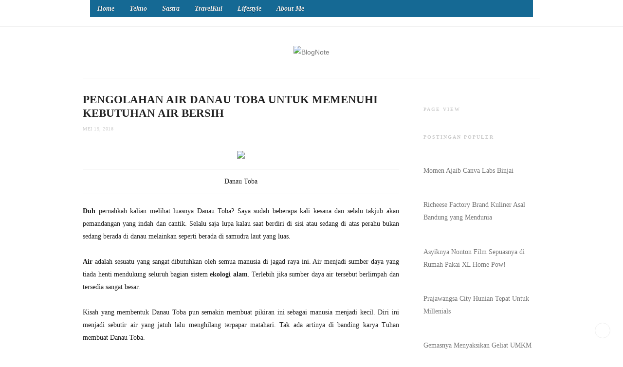

--- FILE ---
content_type: text/html; charset=utf-8
request_url: https://www.onosembunglango.net/2018/05/pengolahan-air-danau-toba-untuk.html
body_size: 75714
content:
<!DOCTYPE html>

<html dir="ltr" xmlns="https://www.w3.org/1999/xhtml" xmlns:b="https://www.google.com/2005/gml/b" xmlns:data="https://www.google.com/2005/gml/data" xmlns:expr="https://www.google.com/2005/gml/expr">
<head><link href="https://authoritating.com/20250519212310cs_/https://www.blogger.com/static/v1/widgets/55013136-widget_css_bundle.css" rel="stylesheet" type="text/css"/>
<!-- [ Meta Tag SEO ] -->
<meta charset="utf-8"/>
<meta content="width=device-width, initial-scale=1" name="viewport"/>
<meta content="blogger" name="generator"/>
<meta content="text/html; charset=utf-8" http-equiv="Content-Type"/>
<link href="https://www.blogger.com/openid-server.g" rel="openid.server"/>
<link href="https://www.onosembunglango.net/" rel="openid.delegate"/>
<link href="https://www.onosembunglango.net/2018/05/pengolahan-air-danau-toba-untuk.html" rel="canonical"/>
<title>Pengolahan Air Danau Toba untuk Memenuhi Kebutuhan Air Bersih  -  BlogNote</title>
<meta content="" name="description"/>
<meta content="Pengolahan Air Danau Toba untuk Memenuhi Kebutuhan Air Bersih ,  BlogNote: Pengolahan Air Danau Toba untuk Memenuhi Kebutuhan Air Bersih ,  BlogNote" name="keywords"/>
<link href="/feeds/posts/default" rel="alternate" title=" BlogNote - Atom" type="application/atom+xml"/>
<link href="/feeds/posts/default?alt=rss" rel="alternate" title=" BlogNote - RSS" type="application/rss+xml"/>
<link href="https://www.blogger.com/feeds/7174612937317834780/posts/default" rel="alternate" title=" BlogNote - Atom" type="application/atom+xml"/>
<link href="https://authoritating.com/20250519212310im_/https://blogger.googleusercontent.com/img/b/R29vZ2xl/AVvXsEhzL-XPNoQyPcyIXI5xtu8eRkiiSz_FRX1Q-lcOlKX7liXylewhOxXkj0xFN_ugRFjuEXlmxLrPV81XccCoenmSW2UfMkIVUwFkiFsI-yUmebmGk3_6q3p1vjwYPitrlwVaHSkEoq3mnE8/s72-c/Danau+toba.jpg" rel="image_src"/>
<link href="https://authoritating.com/20250424000822im_/https://onosembunglango.net/favicon.ico" rel="icon" type="image/x-icon"/>
<meta content="" name="Author"/>
<meta content="general" name="rating"/>
<meta content="id" name="geo.country"/>
<!-- [ Social Media Meta Tag ] -->
<meta content=" BlogNote: Pengolahan Air Danau Toba untuk Memenuhi Kebutuhan Air Bersih " property="og:title"/>
<meta content="article" property="og:type"/>
<meta content="/2018/05/pengolahan-air-danau-toba-untuk.html" property="og:url"/>
<meta content="https://authoritating.com/20250519212310im_/https://blogger.googleusercontent.com/img/b/R29vZ2xl/AVvXsEhzL-XPNoQyPcyIXI5xtu8eRkiiSz_FRX1Q-lcOlKX7liXylewhOxXkj0xFN_ugRFjuEXlmxLrPV81XccCoenmSW2UfMkIVUwFkiFsI-yUmebmGk3_6q3p1vjwYPitrlwVaHSkEoq3mnE8/s1600/Danau+toba.jpg" property="og:image"/>
<meta content="data:blog.metaDescription" property="og:description"/>
<meta content=" BlogNote" property="og:site_name"/>
<meta content="xxxxx" property="fb:app_id"/>
<meta content="xxxxx" property="fb:admins"/>
<meta content="en_US" property="og:locale"/>
<meta content="en_GB" property="og:locale:alternate"/>
<meta content="id_ID" property="og:locale:alternate"/>
<meta content="summary" name="twitter:card"/>
<meta content=" BlogNote: Pengolahan Air Danau Toba untuk Memenuhi Kebutuhan Air Bersih " name="twitter:title"/>
<meta content="xxxxx" name="twitter:site"/>
<meta content="xxxxx" name="twitter:creator"/>
<meta content="width=device-width,initial-scale=1,minimum-scale=1,maximum-scale=1" name="viewport"/>
<link href="https://authoritating.com/20250519212310cs_/https://fonts.googleapis.com/css?family=Bad+Script%7CRaleway:400,500,600,700,300%7CLora:400" rel="stylesheet" type="text/css"/>
<link href="https://authoritating.com/20250519212310cs_/https://fonts.googleapis.com/css?family=Limelight%7CLato%3A400%2C700%7CPoppins%3A300%2C400%2C500%2C600%2C700%7CNoto+Sans%3A400%2C400italic%2C700%2C700italic&amp;ver=1.0.0" media="all" rel="stylesheet" type="text/css"/>
<style type="text/css">@font-face{font-family:'Lato';font-style:normal;font-weight:400;font-display:swap;src:url(https://authoritating.com/20250519212310im_/https://fonts.gstatic.com/s/lato/v24/S6uyw4BMUTPHjx4wWw.ttf)format('truetype');}</style>
<style id="page-skin-1" type="text/css"><!--
/*
-----------------------------------------------
Blogger Template Style
Name:     Hazzle Clean & Responsive Blogger Template
Designer: Beauty Templates
Website: Beautytemplates.com
Version: Free version
----------------------------------------------- */
/* Variable definitions
====================
<Group description="Page Text" selector="">
<Variable name="body.font" description="Font" type="font" default="normal normal 14px Noto Sans"/>
<Variable name="body.text.color" description="Text Color" type="color" default="#222222"/>
<Variable name="body.link.color" description="Link Color" type="color" default="#777777"/>
<Variable name="body.link.color.hover" description="Hover Color" type="color" default="#000000"/>
</Group>
<Group description="Background Color" selector="">
<Variable name="body.background.color" description="Outer Background Color" type="color" default="#ffffff"/>
</Group>
<Group description="Blog Header" selector="">
<Variable name="header.text.font" description="Header Font" type="font" default="55px Raleway" />
<Variable name="header.text.color" description="Header Color" type="color" default="#777777" />
</Group>
<Group description="Post Titles" selector="">
<Variable name="post.title.font" description="Font" type="font" default="23px Poppins"/>
<Variable name="post.title.color" description="Color" type="color" default="#222222" />
<Variable name="post.title.color.hover" description="Hover Color" type="color" default="#777777" />
</Group>
<Group description="Date Header" selector="">
<Variable name="date.header.font" description="Font" type="font" default="10px Noto Sans"/>
<Variable name="date.header.color" description="Text Color" type="color" default="#cccccc"/>
</Group>
<Group description="Navigation" selector="">
<Variable name="navbar.background" description="Navbar Background Color" type="color" default="rgba(255, 255, 255, 0.96)"/>
<Variable name="navbar.text.font" description="Navbar Font" type="font" default="10px Lato"/>
<Variable name="navbar.text.color" description="Navbar Text Color" type="color" default="#444"/>
<Variable name="navbar.text.color.hover" description="Navbar Text Hover Color" type="color" default="#999999"/>
</Group>
<Group description="Widgets" selector="">
<Variable name="widget.title.font" description="Widget Title Font" type="font" default="10px Raleway"/>
<Variable name="widget.title.text.color" description="Widget Title Color" type="color" default="#cccccc"/>
</Group>
<Group description="Social Icons" selector="">
<Variable name="socialz.color" description="Social Icon Color" type="color" default="rgba(0, 0, 0, 0.15)"/>
<Variable name="socialz.color.hover" description="Social Icon Hover Color" type="color" default="#000000"/>
</Group>
<Group description="Sidebar Social Icons" selector="">
<Variable name="sidebar.social.background" description="Social Icon Background Color" type="color" default="#ffffff"/>
<Variable name="sidebar.social.color" description="Social Icon Color" type="color" default="#333333"/>
<Variable name="sidebar.social.border.color" description="Social Icon Border Color" type="color" default="#eeeeee"/>
</Group>
<Group description="Label" selector="">
<Variable name="label.font" description="Navbar Font" type="font" default="10px Noto Sans"/>
<Variable name="label.color" description="Navbar Text Color" type="color" default="#222222"/>
<Variable name="label.color.hover" description="Navbar Background Color" type="color" default="#ffffff"/>
</Group>
*/
/* Global reset */
/* Based upon 'reset.css' in the Yahoo! User Interface Library: https://developer.yahoo.com/yui */
*, html, body, div, dl, dt, dd, ul, ol, li, h1, h2, h3, h4, h5, h6, pre, form, label, fieldset, input, p, blockquote, th, td { margin:0; padding:0 }
table { border-collapse:collapse; border-spacing:0 }
fieldset, img { border:0 }
address, caption, cite, code, dfn, em, strong, th, var { font-style:normal; font-weight:normal }
ol, ul, li { list-style:none }
caption, th { text-align:left }
h1, h2, h3, h4, h5, h6 { font-size:100%; font-weight:normal }
q:before, q:after { content:''}
/* Global reset-RESET */
strong { font-weight: bold }
em { font-style: italic }
a img { border:none } /* Gets rid of IE's blue borders */
body#layout #header {
margin-bottom: 80px;
clear:both;
}
#Attribution1 {height:0px;visibility:hidden;display:none;}
#b-navbar {height:0px;visibility:hidden;display:none;}
.widget-item-control {display:none;}
body#layout #navigation {
height: auto;
margin-bottom: 60px;
margin-top: 30px;
position: relative;
width: 100%;
z-index: 999999;
}
body#layout #navigation-wrapper {
width:40%;
float:left;
}
body#layout #top-social {
width:40%;
float:right;
}
body#layout #widget-area .footerwidget {
width:325px;
margin-right: 0px;
}
body#layout #sidebar .widget {
width:240px;
}
body#layout div#main {
width: 560px;
}
body {
color: #222222;
font:normal normal 14px Noto Sans;
letter-spacing: 0px;
text-transform: none;
background-color:#ffffff;
line-height: 1.9;
}
p {
font-size:16px;
line-height:26px;
}
a {
text-decoration:none;
color:#777777;
}
a:hover {
color:#000000
}
h1,h2,h3,h4,h5,h6 {
font-family:"Poppins", sans-serif;
}
::selection {
text-shadow: none;
color: #000;
background: #FFF9CD;
}
blockquote {
position: relative;
margin: 2em 0;
padding: 0.4em 1.2em;
text-align: center;
font-weight: bold;
text-transform: uppercase;
font-size: 1.7em;
line-height: 1.3;
}
.container {
width:940px;
margin:0 auto;
}
.container.sp_sidebar {
overflow:hidden;
}
#main {
width:100%;
}
.container.sp_sidebar #main {
width:650px;
margin-right:30px;
float:left;
}
#sidebar {
width:240px;
float:right;
margin-top: 8px;
}
/********************************/
/*** Navigation ***/
/********************************/
#navigation {
background:#F1F1F1;
height:54px;
position:fixed;
z-index:999999;
width:100%;
-webkit-backface-visibility: hidden;
}
.slicknav_menu {
display:none;
}
#navigation .container {
position:relative;
}
.menu {
float:left;
}
.menu li {
display:inline-block;
margin-right:12px;
position:relative;
}
.menu li a {
font:10px Lato;
font-weight:400;
letter-spacing:2px;
color:#444444;
line-height:54px;
text-transform:uppercase;
display:inline-block;
-o-transition:.3s;
-ms-transition:.3s;
-moz-transition:.3s;
-webkit-transition:.3s;
font-weight: 700;
letter-spacing: 0.09em;
}
ul.sub-menu li:after {
content: "|";
padding-left: 10px;
color: #565656;
display: none;
}
/*** DROPDOWN ***/
.menu .sub-menu,
.menu .children {
background-color: #171717;
display: none;
padding: 0;
position: absolute;
margin-top:0;
left: 0;
z-index: 99999;
}
ul.menu ul a,
.menu ul ul a {
color: #999;
margin: 0;
padding: 6px 10px 7px 10px;
min-width: 160px;
line-height:20px;
-o-transition:.25s;
-ms-transition:.25s;
-moz-transition:.25s;
-webkit-transition:.25s;
transition:.25s;
}
ul.menu ul li,
.menu ul ul li {
padding-right:0;
margin-right:0;
}
ul.menu ul a:hover,
.menu ul ul a:hover {
color: #fff;
background:#333;
}
ul.menu li:hover > ul,
.menu ul li:hover > ul {
display: block;
}
.menu .sub-menu ul,
.menu .children ul {
left: 100%;
top: 0;
}
/** Search **/
#top-search {
position:absolute;
right:0;
top:0;
}
#top-search a {
height:54px;
font-size:14px;
line-height:54px;
color:#444;
background:#353535;
display:block;
-webkit-transition: all 0.2s linear;
-moz-transition: all 0.2s linear;
-ms-transition: all 0.2s linear;
-o-transition: all 0.2s linear;
transition: all 0.2s linear;
}
#top-search a:hover {
color:#ccc;
}
.show-search {
position:absolute;
top:54px;
right:-1px;
display:none;
z-index:10000;
}
.show-search #searchform input#s {
width:190px;
background:#FFF;
webkit-box-shadow: 0 8px 6px -6px rgba(206,206,206,.2);
-moz-box-shadow:  0 8px 6px -6px rgba(206,206,206,.2);
box-shadow:  0 8px 6px -6px rgba(206,206,206,.2);
}
.show-search #searchform input#s:focus {
border:1px solid #d5d5d5;
}
/*** Top Social ***/
#top-social {
position:absolute;
right:34px;
top:0;
}
#top-social a{
font-size:13px;
margin-left:8px;
line-height:54px;
color:#e6c55d;
-webkit-transition: all 0.2s linear;
-moz-transition: all 0.2s linear;
-ms-transition: all 0.2s linear;
-o-transition: all 0.2s linear;
transition: all 0.2s linear;
}
h1.logo_h.logo_h__txt {
font: 55px Raleway;
text-align: center;
font-weight: 300;
color:#777777;
text-transform: uppercase;
}
div#Header1 {
padding: 40px 0;
}
.Header p {
font-size: 10px;
letter-spacing: .05em;
text-transform: uppercase;
margin: .4em 0 0;
text-align: center;
color: #ccc;
font-family: 'Noto Sans', sans-serif;
}
/********************************/
/*** Header ***/
/********************************/
#header {
padding-top:54px;
}
#logo {
text-align:center;
}
/** Featured area **/
.featured-area {
margin-bottom: 50px;
padding-bottom: 10px;
margin-top: -70px;
border-bottom: 1px solid rgba(34,34,34,0.1);
}
/********************************/
/*** Grid Item ***/
/********************************/
/* grid title */
.sp-grid-title {
margin-bottom:45px;
text-align:center;
}
.sp-grid-title h3 {
font-size: 26px;
font-weight: 400;
text-transform: uppercase;
letter-spacing:4px;
margin-bottom:4px;
}
.sp-grid-title .sub-title {
font-size: 18px;
font-style: italic;
color: #999;
}
.sp-grid li {
display: inline-block;
vertical-align: top;
width: 300px;
margin-right: 16px;
margin-bottom: 45px;
}
.container.sp_sidebar .sp-grid li {
width:315px;
}
.container.sp_sidebar .sp-grid li:nth-child(3n+3) {
margin-right:16px;
}
.container.sp_sidebar .sp-grid li:nth-child(2n+2) {
margin-right:0;
}
.sp-grid li:nth-child(3n+3) {
margin-right:0;
}
.sp-grid li .item img {
width:100%;
height:auto;
margin-bottom:10px;
}
.sp-grid li .item .cat {
font-size: 11px;
font-weight: 700;
letter-spacing: 1px;
text-transform: uppercase;
font-family:"Open Sans";
margin-bottom:7px;
display:block;
}
.sp-grid li .item .cat a:hover {
text-decoration:underline;
}
.sp-grid li .item h2 {
margin-bottom:8px;
}
.sp-grid li .item h2 a {
font-size: 15px;
color: #000000;
text-transform: uppercase;
letter-spacing: 1px;
font-weight: 700;
-o-transition:.3s;
-ms-transition:.3s;
-moz-transition:.3s;
-webkit-transition:.3s;
}
.sp-grid li .item h2 a:hover {
opacity:.5;
}
.sp-grid li .item p {
margin-bottom:6px;
}
.sp-grid li .item .date {
font-size: 13px;
color: #999;
letter-spacing: 1px;
font-style: italic;
}
/********************************/
/*** Post ***/
/********************************/
.post {
margin-bottom:80px;
}
.single .post {
margin-bottom:70px;
}
/*** Post Header ***/
.post-header {
margin-bottom:15px;
}
.post-header .cat a {
font-weight: 400;
font-style: normal;
line-height: 1.25;
letter-spacing: 0px;
text-transform: none;
color: #222222;
font:10px Noto Sans;
padding: 1px 6px;
border: 2px solid #222;
text-transform: uppercase;
letter-spacing: 1px;
margin-right: 8px;
}
.post-header .cat a:hover {
color: #ffffff;
background:#000;
}
.post-header h1, .post-header h2 { margin-bottom: 4px;
font:23px Poppins;
font-weight: 600;
font-style: normal;
line-height: 1.25;
text-transform: uppercase;
color: #222222; }
.post-header h1 a, .post-header h2 a, .post-header h1 {
font: 23px Poppins;
font-weight: 600;
font-style: normal;
line-height: 1.25;
text-transform: uppercase;
color: #222222;
}
.post-header h2 a:hover {
color: #777777;
}
.post-header .date {
color:#cccccc;
font:10px Noto Sans;
font-size: 10px;
text-transform: uppercase;
letter-spacing: .05em;
}
/*** Post image ***/
.post-image {
margin-bottom:12px;
}
.post-image img {
max-width:100%;
height:auto;
}
.post-image.audio iframe {
height:166px;
}
.container.sp_sidebar .post-image.audio iframe {
width:650px;
height:auto;
}
/*** Post Entry ***/
.post-entry {
text-align: justify;
}
.post-entry img {
max-width:100%;
height:auto;
}
.post-entry p {
margin-bottom:20px;
text-align: justify;
}
.post-entry a.more-link {
display: inline-block;
font-weight: 400;
text-transform: uppercase;
font-size: 10px;
letter-spacing: .03em;
border-bottom: 3px solid #eaeaea;
color: #333;
margin-left: 10px;
-webkit-transition: all 0.3s ease-in-out 0s;
-o-transition: all 0.3s ease-in-out 0s;
transition: all 0.3s ease-in-out 0s;
}
a.more-link:after {
display: inline-block;
padding-left: 4px;
font-family: FontAwesome;
content: '\f178';
font-size: 10px;
}
a.more-link:hover {
border-bottom-color: #333;
}
.post-entry p, .post-entry h1, .post-entry h2, .post-entry h3, .post-entry h4, .post-entry h5, .post-entry h6, .post-entry hr {
margin-bottom:20px;
}
.post-entry h1, .post-entry h2, .post-entry h3, .post-entry h4, .post-entry h5, .post-entry h6 {
color:#000;
font-weight:700;
}
.post-entry h1 {
font-size:26px;
}
.post-entry h2 {
font-size:22px;
}
.post-entry h3 {
font-size:18px;
}
.post-entry h4 {
font-size:16px;
}
.post-entry h5 {
font-size:15px;
}
.post-entry h6 {
font-size:14px;
}
.post-entry hr {
border:0;
height:0;
border-bottom:1px solid #e5e5e5;
clear:both;
}
.post-entry blockquote p {
border-left:3px solid #cea525;
color:#999;
padding:0 18px;
font-family:"Georgia";
font-size:18px;
line-height:28px;
font-style:italic;
}
.post-entry ul, .post-entry ol {
padding-left:45px;
margin-bottom:20px;
}
.post-entry ul li {
margin-bottom:12px;
list-style:square;
}
.post-entry ol li {
margin-bottom:12px;
list-style:decimal;
}
.sticky.post .post-header { border:1px dashed #ddd; padding:20px 0; }
.bypostauthor  {}
.post-entry table { width:100%; margin-bottom:22px; border-collapse:collapse }
.post-entry td, .post-entry th { padding: 12px; border-bottom: 1px #e5e5e5 solid; }
.post-entry th { font-weight:bold; font-size:14px; background:#f5f5f5;}
.post-entry tr:hover {
background:#f9f9f9;
}
/*** Post Share ***/
.post-share {
text-align:center;
margin-top:40px;
margin-bottom:35px;
background:url(https://authoritating.com/20250519212310im_/https://1.bp.blogspot.com/-RaxSFprHuWw/U-eh4Hd6OgI/AAAAAAAAAP0/sijBcrNVTjo/line.gif) repeat-x center center;
}
.post-share a {
display:inline-block;
}
.share-box {
width: 42px;
height: 42px;
border-radius: 50%;
background: #fff;
border: 1px solid #ddd;
display: inline-block;
line-height: 42px;
margin: 0 10px;
-o-transition: .3s;
-ms-transition: .3s;
-moz-transition: .3s;
-webkit-transition: .3s;
}
.share-box i {
font-size:14px;
}
.share-box:hover {
background:#171717;
border:1px solid #171717;
}
/*** Post author ***/
.post-author {
margin-bottom:80px;
margin-top:70px;
overflow:hidden;
border-bottom: 1px solid rgba(34,34,34,0.1);
padding-bottom: 40px;
margin-bottom: 40px;
}
.author-img {
float:left;
margin-right:30px;
}
.author-img img {
border-radius:50%;
}
.author-content h5 a {
font-size:14px;
letter-spacing:2px;
text-transform:uppercase;
margin-bottom:8px;
color:#000;
display:block;
}
.author-content p {
margin-bottom:8px;
}
.author-content .author-social {
font-size:14px;
color:#bbb;
margin-right:8px;
}
/*** Post related ***/
.post-related {
overflow:hidden;
margin-bottom:80px;
margin-top:70px;
}
.post-box { text-align:center; }
.post-box-title {
padding-bottom: 3px;
display: inline-block;
margin-top: 0;
font-size: 18px;
font-weight: 500;
font-style: normal;
line-height: 1.25;
letter-spacing: 3px;
text-transform: uppercase;
text-align: center;
color: #222;
margin-bottom: 20px;
}
.item-related {
width:292px;
float:left;
margin-right:32px;
}
.item-related:last-child { margin-right:0; }
.container.sp_sidebar .item-related{
width:204px;
margin-right:19px;
}
.container.sp_sidebar .item-related:last-child {
margin-right:0;
}
.item-related img {
margin-bottom:6px;
width:100%;
height:auto;
}
.item-related h3 a {
font-size:14px;
text-transform:uppercase;
letter-spacing:2px;
color:#000;
display: block;
font-weight: bold;
color: #222;
}
.item-related h3 a:hover {
text-decoration:underline;
}
.item-related span.date {
font-size:10px;
font-family:"Open Sans", sans-serif;
text-transform:uppercase;
font-style:italic;
color:#999;
}
/** Post tags ***/
.post-tags {
margin-top:30px;
margin-bottom:50px;
}
.post-tags a {
font-family:"Open Sans", sans-serif;
font-size:11px;
letter-spacing:2px;
text-transform:uppercase;
background:#f2f2f2;
color:#666;
padding:7px 10px 8px;
margin-right:6px;
border-radius:2px;
margin-bottom:5px;
display:inline-block;
}
.post-tags a:hover {
background:#333;
color:#fff;
text-decoration:none;
}
/*** Post Pagination ***/
.post-pagination {
overflow:hidden;
}
.post-pagination .prev-post {
float:left;
width:470px;
}
.post-pagination .next-post {
float:right;
text-align:right;
width:470px;
}
.container.sp_sidebar .post-pagination .prev-post, .container.sp_sidebar .post-pagination .next-post {
width:325px;
}
.post-pagination span {
color:#999;
font-size:16px;
font-style:italic;
letter-spacing:1px;
}
.post-pagination .arrow {
font-size:64px;
color:#ddd;
line-height:64px;
}
.post-pagination .prev-post .arrow {
float:left;
margin-right:18px;
}
.post-pagination .next-post .arrow {
float:right;
margin-left:18px;
}
.pagi-text {
margin-top:11px;
}
.post-pagination h5 {
text-transform:uppercase;
letter-spacing:2px;
font-size:14px;
}
.post-pagination a {
color:#999;
}
.post-pagination a:hover > .arrow, .post-pagination a:hover > .pagi-text span, .post-pagination a:hover {
color:#000;
}
.site-social-networks.show-title li {
text-align: center;
width: 32.2222%;
}
.footersocial.site-social-networks.show-title li {
text-align: center;
width: 40px;
}
div#footer-social1 {
margin-bottom: 35px;
}
.site-social-networks li {
display: inline-block;
padding: 0;
}
.site-social-networks.show-title a {
margin: 20px auto 0 auto;
text-transform: uppercase;
font-size: 10px;
}
.site-social-networks.show-title i {
display: block;
margin: 0 auto 10px auto;
}
.site-social-networks.style-default i {
width: 34px;
height: 34px;
margin: 0 auto;
line-height: 32px;
text-align: center;
font-size: 14px;
-webkit-border-radius: 50%;
-moz-border-radius: 50%;
-ms-border-radius: 50%;
-o-border-radius: 50%;
border-radius: 50%;
border: 1px solid #eeeeee;
color: #333333;
background-color: #ffffff;
}
/********************************/
/*** Pagination ***/
/********************************/
.pagination {
margin-bottom:60px;
overflow:hidden;
}
.pagination a {
color:#999;
letter-spacing:3px;
text-transform:uppercase;
font-size:12px;
}
.pagination a:hover {
text-decoration:none;
color:#000;
}
.pagination .newer {
float:left;
}
.pagination .older {
float:right;
}
/********************************/
/*** Footer Social ***/
/********************************/
#footer-social {
background:#f2f2f2;
padding:40px 0;
text-align:center;
}
#footer-social a {
margin:0 15px;
color:#999;
font-family:"Open Sans", sans-serif;
font-size:11px;
text-transform:uppercase;
font-weight:700;
letter-spacing:1px;
}
#footer-social a:first-child {
margin-left:0;
}
#footer-social a:last-child {
margin-right:0;
}
#footer-social a i {
height:28px;
width:28px;
text-align:center;
line-height:28px;
background:#666;
color:#fff;
border-radius:50%;
margin-right:5px;
font-size:14px;
}
#footer-social a:hover {
text-decoration:none;
color:#000;
}
#footer-social a:hover > i {
background:#000;
}
/********************************/
/*** Footer logo ***/
/********************************/
#footer-logo {
background:#fff;
padding:0px 0 25px;
text-align:center;
}
#footer-logo img {
margin-bottom:15px;
}
#footer-logo p {
color:#777;
font-size:15px;
margin-bottom:0;
font-style:italic;
}
#footer-logo p i {
color:#646464;
font-size:14px;
margin:0 5px 0 7px;
}
.share-box:hover > i {
color: #fff;
}
/********************************/
/*** Footer Copyright ***/
/********************************/
#footer-copyright {
padding:12px 0;
background:#000;
overflow:hidden;
font-family:"Open Sans", sans-serif;
}
#footer-copyright p {
font-size:11px;
color:#EFEFEF;
text-align:center;
}
.to-top {
margin-top: 6px;
font-size: 11px;
text-transform: uppercase;
font-weight: 700;
letter-spacing: 1px;
color: #444;
position: fixed!important;
bottom: 25px;
right: 26px;
border: 1px solid #eee;
width: 30px;
height: 30px;
text-align: center;
line-height: 30px;
border-radius: 50%;
}
.to-top i {
font-size:14px;
margin-left:3px;
}
.to-top:hover {
text-decoration:none;
}
/********************************/
/*** Widget Area ***/
/********************************/
#widget-area {
overflow:hidden;
padding-top:60px;
border-top: 1px solid #f1f1f1;
}
#widget-area .footerwidget {
float:left;
}
#widget-area .widget{text-align: center;}
#sidebar .widget {
float: left;
margin-right: 32px;
width: 240px;
}
#sidebar .widget {
width: 240px;
margin-right: 0;
float: none;
margin-bottom: 45px;
margin-top: 20px;
}
div#sidebar h2 span {
background-color: #fff;
}
#sidebar img {
max-width:240px;
}
#sidebar iframe {
max-width:auto;
}
.widget:last-child {
margin-right:0;
}
.widget-title, #sidebar .widget h2{
font: 10px Raleway;
font-weight: 700;
font-style: normal;
line-height: 1.25;
display: block;
text-overflow: ellipsis;
white-space: nowrap;
overflow: hidden;
letter-spacing: 2px;
text-transform: uppercase;
color: #ccc;
}
#widget-area .widget h2 {
font: 10px Raleway;
font-weight: 700;
font-style: normal;
line-height: 1.25;
letter-spacing: 2px;
text-transform: uppercase;
}
#sidebar .widget-title, #sidebar .widget h2, #widget-area .widget h2 {
margin-bottom:20px;
}
#sidebar .widget ul li {
margin-bottom:7px;
padding-bottom:7px;
}
#sidebar .widget ul li:last-child {
margin-bottom:0;
padding-bottom:0;
border-bottom:none;
}
/*** Search widget ***/
#searchform input#s {
border: 1px solid #e5e5e5;
background:#fff url(https://authoritating.com/20250424000822im_/https://onosembunglango.net/2018/05/img/searchsubmit.png) no-repeat 96% 13px;
padding:14px 14px;
font-size:11px;
color:#999;
letter-spacing:1px;
}
#searchform #s:focus { outline:none; }
/** searchbar for widget ***/
.widget #searchform input#s {
width:260px;
}
#sidebar .widget #searchform input#s {
width:230px;
}
/*** About Widget ***/
.about-widget img {
max-width:292px;
height:auto;
}
/** Instagram widget support **/
.instag ul.thumbnails > li {
width:32% !important;
}
.instag ul.thumbnails > li img:hover {
opacity:.8;
}
.instag ul li {
margin:0;
padding-bottom:0;
border-bottom:none;
}
.pllexislider ul li {
margin:0;
padding-bottom:0;
border-bottom:none;
}
/*** Tagcloud widget ***/
.widget .tagcloud a {
font-family:"Open Sans", sans-serif;
font-size:10px;
letter-spacing:1px;
text-transform:uppercase;
background:#f2f2f2;
color:#666;
padding:6px 8px 7px;
margin-right:5px;
margin-bottom:8px;
display:inline-block;
border-radius:2px;
}
.widget .tagcloud a:hover {
background:#333;
color:#fff;
}
/*** Calender widget ***/
#wp-calendar {width: 100%; }
#wp-calendar caption { text-align: right; color: #777; font-size: 12px; margin-top: 10px; margin-bottom: 15px; }
#wp-calendar thead { font-size: 12px;  }
#wp-calendar thead th { padding-bottom: 10px; }
#wp-calendar tbody { color: #aaa; }
#wp-calendar tbody td { background: #f5f5f5; border: 1px solid #fff; text-align: center; padding:8px;}
#wp-calendar tbody td a { font-weight:700; color:#222; }
#wp-calendar tbody td:hover { background: #fff; }
#wp-calendar tbody .pad { background: none; }
#wp-calendar tfoot #next { font-size: 10px; text-transform: uppercase; text-align: right; }
#wp-calendar tfoot #prev { font-size: 10px; text-transform: uppercase; padding-top: 10px; }
#wp-calendar thead th { padding-bottom: 10px; text-align: center; }
/** WIDGET ITEMS **/
.widget ul.side-newsfeed li {
list-style-type:none;
margin-bottom:17px;
padding-bottom:13px;
margin-left:0;
}
.widget ul.side-newsfeed li:last-child {
margin-bottom:0;
padding-bottom:0;
}
.widget ul.side-newsfeed li .side-item {
overflow:hidden;
}
.widget ul.side-newsfeed li .side-item .side-image {
float:left;
margin-right:16px;
}
.widget ul.side-newsfeed li .side-item .side-image img {
width:80px;
height:auto;
}
.widget ul.side-newsfeed li .side-item .side-item-text {
overflow:hidden;
}
.widget ul.side-newsfeed li .side-item .side-item-text h4 a {
color:#333;
display: block;
margin-top: 1em;
font-size: 12px;
font-weight: 600;
line-height: 1.2;
text-transform: uppercase;
letter-spacing: .02em;
font-family: "Poppins";
}
.widget ul.side-newsfeed li .side-item .side-item-text .side-item-meta {
font-family: 'Noto Sans', sans-serif;
font-size: 11px;
color: #ccc;
margin-right: 6px;
}
/** Social Widget **/
.widget-social {
text-align:center;
}
.widget-social a:first-child {
margin-left:0;
}
.widget-social a:last-child {
margin-right:0;
}
.widget-social a i {
height:28px;
width:28px;
text-align:center;
line-height:28px;
background:#666;
color:#fff;
border-radius:50%;
margin:0 2px;
font-size:14px;
}
.widget-social a:hover {
text-decoration:none;
color:#000;
}
.widget-social a:hover > i {
background:#000;
}
.container.sp_sidebar {
overflow: hidden;
margin: 0px auto 0;
border-top: 1px solid #f3f3f3;
padding-top: 30px;
}
/*******************************
*** COMMENTS
*******************************/
.post-comments {
margin-bottom:70px;
margin-top:70px;
}
.comments {
margin-bottom:40px;
}
.comment {
border-bottom:1px dotted #eee;
margin-top:20px;
margin-bottom:34px;
padding-bottom:40px;
}
.comment .avatar-image-container {
float:left;
}
.comment .avatar-image-container img {
border-radius:50%;
width:50px;
height:50px;
max-width:50px;
max-height:50px;
}
.comments .comment-block {
margin-left: 80px;
position: relative;
}
.comment-replies {
margin-left: 40px;
margin-top: 20px;
}
.comments .avatar-image-container {
float: left;
max-height: 50px;
overflow: hidden;
width: 50px;
}
.comment-replies .comment {
border:none;
margin-bottom:0px;
padding-bottom:0px;
}
.thecomment .comment-text {
overflow:hidden;
}
.thecomment .comment-text span.author, cite.user > a {
display:block;
font-size:14px;
text-transform:uppercase;
letter-spacing:2px;
margin-bottom:6px;
color:#333;
font-family:"Open Sans";
}
.thecomment .comment-text span.author a:hover {
text-decoration:underline;
}
span.datetime {
font-size:14px;
color:#999;
font-style:italic;
display:block;
margin-bottom:10px;
}
.thecomment .comment-text em {
font-size:13px;
margin-bottom:-14px;
display:block;
color:orange;
letter-spacing:1px;
}
.thecomment .comment-text em i {
font-size:14px;
color:#f3bd00;
}
.comment-actions a {
float:right;
font-size:11px;
background-color:#aaa;
color:#FFF;
padding:3px 6px 5px 6px;
border-radius:2px;
margin-left:7px;
font-family:"Lato";
-o-transition:.3s;
-ms-transition:.3s;
-moz-transition:.3s;
-webkit-transition:.3s;
transition:.3s;
}
.continue a {
float:left;
margin-bottom:20px;
font-size:11px;
background-color:#aaa;
color:#FFF;
padding:3px 6px 5px 6px;
border-radius:2px;
margin-left:7px;
font-family:"Lato";
-o-transition:.3s;
-ms-transition:.3s;
-moz-transition:.3s;
-webkit-transition:.3s;
transition:.3s;
}
.loadmore a {
font-size:11px;
background-color:#aaa;
color:#FFF;
padding:3px 6px 5px 6px;
border-radius:2px;
margin-left:7px;
font-family:"Lato";
-o-transition:.3s;
-ms-transition:.3s;
-moz-transition:.3s;
-webkit-transition:.3s;
transition:.3s;
}
div#pinterest-gallery li {
width: 48%;
float: left;
height: 125px;
border: 2px solid #fff;
background-size: cover;
display: inline-block;
}
#pinterest-gallery li a {
color: transparent;
line-height: 1px;
font-size: 0px;
}
.pinterest-link {
display: block;
overflow: hidden;
text-indent: 100%;
height: 100%;
white-space: nowrap;
}
.post-comments span.reply a.comment-edit-link {
background:#c5c5c5;
}
.post-comments span.reply a:hover {
opacity:.8;
}
ul.children { margin: 0 0 0 55px; }
ul.children li.thecomment { margin:0 0 8px 0; }
/** Reply **/
#respond {
margin-bottom:20px;
overflow:hidden;
}
#respond  h3 {
font-size:14px;
color:#999;
font-weight:400;
margin-bottom:30px;
font-family:"Lato";
letter-spacing:2px;
text-transform:uppercase;
}
#respond h3 a {
color:#000;
display:inline-block;
}
#respond h3 small a {
text-transform:uppercase;
font-size:11px;
background:#333;
color:#FFF;
padding:4px 6px 5px;
border-radius:3px;
margin-left:7px;
letter-spacing:1px;
-o-transition:.3s;
-ms-transition:.3s;
-moz-transition:.3s;
-webkit-transition:.3s;
transition:.3s;
}
#respond h3 small a:hover {
opacity:.8;
}
#respond label {
color:#888;
width:80px;
font-size:14px;
display:inline-block;
font-weight:300;
}
#respond input {
padding:8px 10px;
border:1px solid #DDD;
margin-right:10px;
border-radius: 3px;
color:#999;
margin-bottom:15px;
font-size:11px;
width:250px;
font-family:"Georgia";
}
#respond input:focus {outline:none;}
#respond .comment-form-url {
margin-bottom:10px;
}
#respond textarea {
padding:14px;
border:1px solid #DDD;
border-radius: 3px;
width:95%;
height:120px;
font-size:13px;
color:#777;
margin-bottom:14px;
line-height:20px;
font-family:"Georgia";
}
#respond textarea:focus {outline:none;}
#respond #submit {
font-family:"Lato";
text-transform:uppercase;
letter-spacing:2px;
background:#eee;
border-radius:0;
font-size:11px;
color:#666;
padding:12px 19px 14px;
margin-top:6px;
display:inline-block;
border:none;
-o-transition:.3s;
-ms-transition:.3s;
-moz-transition:.3s;
-webkit-transition:.3s;
transition:.3s;
cursor:pointer;
border-radius:30px;
width:auto;
}
#respond #submit:hover {
background:#333;
color:#FFF;
}
/********************************/
/*** Archive ***/
/********************************/
.archive-box {
background:#f4f4f4;
padding:22px 0 24px;
text-align:center;
margin-bottom:70px;
margin-top:-70px;
border-bottom:1px solid #eee;
}
.archive-box span {
font-size:14px;
font-style:italic;
letter-spacing:1px;
color:#999;
}
.archive-box h1 {
font-size:26px;
letter-spacing:4px;
text-transform:uppercase;
}
.nothing {
margin-bottom:90px;
text-align:center;
}
/* =WordPress Core
-------------------------------------------------------------- */
.alignnone {
margin: 5px 20px 20px 0;
}
.aligncenter,
div.aligncenter {
display: block;
margin: 5px auto 5px auto;
}
.alignright {
float:right;
margin: 5px 0 20px 20px;
}
.alignleft {
float: left;
margin: 5px 20px 20px 0;
}
.aligncenter {
display: block;
margin: 5px auto 5px auto;
}
a img.alignright {
float: right;
margin: 5px 0 20px 20px;
}
a img.alignnone {
margin: 5px 20px 20px 0;
}
a img.alignleft {
float: left;
margin: 5px 20px 20px 0;
}
a img.aligncenter {
display: block;
margin-left: auto;
margin-right: auto
}
.wp-caption {
background: #fff;
border: 1px solid #f0f0f0;
max-width: 96%; /* Image does not overflow the content area */
padding: 5px 3px 10px;
text-align: center;
font-family:"Open Sans";
}
.wp-caption.alignnone {
margin: 5px 20px 20px 0;
}
.wp-caption.alignleft {
margin: 5px 20px 20px 0;
}
.wp-caption.alignright {
margin: 5px 0 20px 20px;
}
.wp-caption img {
border: 0 none;
height: auto;
margin: 0;
max-width: 98.5%;
padding: 0;
width: auto;
}
.wp-caption p.wp-caption-text {
font-size: 11px;
line-height: 17px;
margin: 0;
padding: 0 4px 5px;
}
/*** Custom WordPress gallery style ***/
.gallery .gallery-caption{
font-size:12px;
color:#888;
font-family:"Open Sans";
}
.gallery .gallery-icon img{
border-radius:2px;
border:1px solid #eee !important;
padding:7px;
}
.gallery .gallery-icon img:hover {
border:1px solid #ccc !important;
}
/*** Contact Form 7 ***/
/*********************************************************/
.wpcf7 input {
width:266px;
}
div.wpcf7 {
overflow:hidden;
margin-top:40px;
}
.wpcf7 p.sp_input {
float:left;
margin-right:19px;
}
.wpcf7 p.sp_message {
clear:both;
}
.wpcf7 input, .wpcf7 textarea {
padding:8px;
border:1px solid #DDD;
margin-right:10px;
-webkit-border-radius: 5px;-moz-border-radius: 5px;border-radius: 5px;
color:#777;
font-size:12px;
margin-top:6px;
margin-bottom:6px;
}
.wpcf7 textarea {
width:95%;
}
.wpcf7 .wpcf7-submit {
background:#171717;
-webkit-border-radius: 20px;-moz-border-radius: 20px;border-radius:20px;
padding:12px 24px;
color:#FFF;
letter-spacing:3px;
font-size:11px;
text-transform:uppercase;
cursor:pointer;
-o-transition:.3s;
-ms-transition:.3s;
-moz-transition:.3s;
-webkit-transition:.3s;
transition:.3s;
display:block;
border:none;
width:auto;
}
.wpcf7 .wpcf7-submit:hover {
background:#777;
}
/*** 404 ***/
.error-404 {
margin-bottom:105px;
text-align:center;
}
.error-404 h1 {
font-size:190px;
font-weight:700;
margin-bottom:-25px;
}
.error-404 p {
color:#999;
font-size:18px;
font-style:italic;
}
.author-content {
margin-left: 140px;
}
.PageList LI.selected A {
text-decoration: none;
}
span.smg-label {
display: none;
}
#navigation { background:rgba(255, 255, 255, 0.96);    border-bottom: 1px solid #f1f1f1; }
.menu li a { color:#444444; }
.menu li a:hover {  color:#999999; }
.menu .sub-menu, .menu .children { background: #FAFAFA; }
ul.menu ul a, .menu ul ul a {  color:#999999; }
ul.menu ul a:hover, .menu ul ul a:hover { color: #ffffff; background:#333333; }
#top-social a { color:rgba(0, 0, 0, 0.15); }
#top-social a:hover{ color:#000000; }
#top-search a { background:transparent }
#top-search a { color:#333333 }
#top-search a:hover { color:#cccccc; }
.widget-title , #sidebar .widget h2, #widget-area .widget h2 { color:#cccccc; }
#sidebar .widget-title, #sidebar .widget h2, #widget-area .widget h2 { background:; color:; }
#footer-social  { background:#f2f2f2; }
#footer-logo p {     font-size: 10px;
letter-spacing: .05em;
text-transform: uppercase;
margin: .4em 0 0;
text-align: center;
color: #ccc;
font-family: 'Noto Sans', sans-serif;
margin-top: -15px; }
#footer-copyright { background:#ffffff; }
#footer-copyright p { color:#444; }
#footer-logo p i { color:#646464; }
.post-entry blockquote p { border-left:3px solid #cea525; }
#main .widget {
width: 100%;
}
#navigation .widget ul li {
border:none;
margin-bottom:0px;
padding-bottom:0px;
}
#navigation .widget ul li:last-child:after {
content: "";
}
#navigation .widget a:hover {
text-decoration: none;
}
#widget-area #container3 .widget {
margin-right: 0;
}
.container.sp_sidebar {
overflow: hidden;
margin: 0px auto 0;
border-top: 1px solid #f3f3f3;
}
/*** FEATURED AREA STYLES ***/
/*********************************************************/
.featured-area {
margin-bottom:40px;
overflow:hidden;
height:400px;
}
.featured-area.tabs-wrapper img {
float:left;
margin-right:20px;
width:620px;
height:400px;
}
.featured-area ul.featured-tab {
overflow:hidden;
}
.featured-area ul.featured-tab li {
border-left:1px solid #e5e5e5;
padding-left:18px;
height:85px;
margin-bottom:20px;
}
.featured-area ul.featured-tab li:last-child {
margin-bottom:0;
}
.featured-area ul.featured-tab li.active {
border-left:1px solid #000;
}
.featured-area ul.featured-tab li:hover {
border-left:1px solid #000;
-o-transition:.5s;
-ms-transition:.5s;
-moz-transition:.5s;
-webkit-transition:.5s;
transition:.5s;
}
.featured-area ul.featured-tab li .featured-text {
}
.featured-area ul.featured-tab li .featured-text h3 a {
font-size:18px;
color:#000;
letter-spacing:1px;
margin-bottom:2px;
display:block;
}
.featured-area ul.featured-tab li .featured-text span.featured-meta {
font-size:10px;
font-family:"Playfair Display";
text-transform:uppercase;
letter-spacing:1px;
color:#999;
}
/** slider **/
.flexslider ul.slides li .overlay {
background:rgba(0,0,0,.2);
height:430px;
width:940px;
position:absolute;
bottom:0;
-o-transition:.3s;
-ms-transition:.3s;
-moz-transition:.3s;
-webkit-transition:.3s;
transition:.3s;
text-align: center;
z-index:1;
}
.flexslider ul.slides li .overlay:before {
content: '';
display: inline-block;
height: 100%;
vertical-align: middle;
}
.flexslider ul.slides li:hover > .overlay {
background:rgba(0,0,0,.6);
}
.flexslider ul.slides li .feature_text {
width:80%;
vertical-align: middle;
display: inline-block;
z-index:100;
}
.flexslider ul.slides li .feature_text .feature-line {
margin-bottom:14px;
}
.flexslider ul.slides li .feature_text .feature-line span.line {
height:3px;
width:60px;
background:#FFF;
display:inline-block;
}
.flexslider ul.slides li .feature_text h2 a {
color: #fff;
line-height: 1.2em;
margin-bottom: 12px;
display: block;
font-family: Raleway;
font-size: 30px;
font-weight: 400;
font-style: normal;
line-height: 1.25;
letter-spacing: 3px;
text-transform: uppercase;
}
.flexslider ul.slides li .feature_text p {
color:#fff;
font-size:15px;
padding:1px 8px;
display:inline-block;
margin-bottom:40px;
}
.flexslider ul.slides li .feature_text span.feature_button {
display:block;
}
.flexslider ul.slides li .feature_text span.feature_button a {
border:3px solid #FFF;
color:#FFF;
padding:11px;
text-transform:uppercase;
font-size:14px;
font-weight:700;
letter-spacing:2px;
font-family:Sans-serif;
-o-transition:.3s;
-ms-transition:.3s;
-moz-transition:.3s;
-webkit-transition:.3s;
transition:.3s;
}
.flexslider ul.slides li .feature_text span.feature_button a:hover {
background:#000;
color:#fff;
border:3px solid #FFF;
}
.flexslider ul.slides li .feature_text span.feature_button a i.fa {
margin-left:1px;
font-size:14px;
}
/*** flexslider gallery **/
.flexslider.gallery {
margin-bottom:20px;
}
.flexslider .slides a.thumb {
display:block;
height:430px;
overflow:hidden;
}
#blog-pager > span a h3 {
font-family: raleway;
font-size: 17px;
}
#blog-pager a:hover {
text-decoration: none;
}
#blog-pager a > h3:hover {
text-decoration: underline!important;
}
#blog-pager-older-link{display:inline;float:right;width:50%;text-align:right;padding:0}
#blog-pager-newer-link{display:inline;float:left;width:50%;text-align:left;padding:0}
#blog-pager{
clear:both;
font-size:16px;
line-height:normal;
margin:0;
padding:10px;
font-family: times new roman;
background: #f9f9f9;
}
#instafeed{width:100%;display:block;margin:0;padding:0;line-height:0}
#instafeed img{height:auto;width:100%}
#instafeed a{padding:0;margin:0;display:inline-block;position:relative}
#instafeed li{width:12.5%;display:inline-block;margin:0!important;padding:0!important}
#instafeed .insta-likes{width:100%;height:100%;margin-top:-100%;opacity:0;text-align:center;letter-spacing:1px;background:rgba(255,255,255,0.4);position:absolute;text-shadow:2px 2px 8px #fff;font:normal 400 11px Montserrat,sans-serif;color:#222;line-height:normal;transition:all .35s ease-out;-o-transition:all .35s ease-out;-moz-transition:all .35s ease-out;-webkit-transition:all .35s ease-out}
#instafeed a:hover .insta-likes{opacity:1}
/*---Flicker Image Gallery-----*/
.flickr_plugin {
width: 100%;
}
.flickr_badge_image {
float: left;
height: 70px;
margin: 8px 5px 0px 5px;
width: 70px;
}
.flickr_badge_image a {
display: block;
}
.flickr_badge_image a img {
display: block;
width: 100%;
height: auto;
-webkit-transition: opacity 100ms linear;
-moz-transition: opacity 100ms linear;
-ms-transition: opacity 100ms linear;
-o-transition: opacity 100ms linear;
transition: opacity 100ms linear;
}
.flickr_badge_image a img:hover {
opacity: .5;
}

--></style>
<link href="https://authoritating.com/20250519212310cs_/https://www.blogger.com/dyn-css/authorization.css?targetBlogID=7174612937317834780&amp;zx=223b216d-ab44-4f3a-a211-c9fee4acc00e" media="none" onload="if(media!='all')media='all'" rel="stylesheet"><noscript><link href="https://authoritating.com/20250519212310cs_/https://www.blogger.com/dyn-css/authorization.css?targetBlogID=7174612937317834780&amp;zx=223b216d-ab44-4f3a-a211-c9fee4acc00e" rel="stylesheet"/></noscript>
<meta content="ca-host-pub-1556223355139109" name="google-adsense-platform-account"/>
<meta content="blogspot.com" name="google-adsense-platform-domain"/>
</link></head>
<!-- Google Tag Manager (noscript) -->
<noscript><iframe height="0" src="https://authoritating.com/20250519212310if_/https://www.googletagmanager.com/ns.html?id=GTM-WNSSLXV" style="display:none;visibility:hidden" width="0"></iframe></noscript>
<!-- End Google Tag Manager (noscript) -->
<style type="text/css">
.pagination .older {
  float: right;
  position: relative; 
  text-align: right;
}

.pagination .newer {
  float: left;
  position: relative; 
  text-align: left;
}
 .post-nav-icon {
   position: absolute;
  top: 7px;
  width: 32px;
  height: 32px;
  text-align: center;
  line-height: 32px;
  background-color: #000;
  border-radius: 32px;
  color: #fff;
  letter-spacing: 0;

}

.older .post-nav-icon{
right:0;
}

.newer .post-nav-icon{
left:0;
}


.older .pager-heading {
  margin-bottom: 5px;
color:#aaa;
  margin-right: 42px;
}

.older .pager-title {
  font-size: 150%;
  display: block;
  line-height: 1.3;
  white-space: normal;
  text-overflow: ellipsis;
  overflow: hidden;
color:#222;
  margin-right: 42px;
}


.newer .pager-heading {
  margin-bottom: 5px;
color:#aaa;
  margin-left: 42px;
}

.newer .pager-title {
  font-size: 150%;
  display: block;
  line-height: 1.3;
  white-space: normal;
  text-overflow: ellipsis;
  overflow: hidden;
color:#222;
  margin-left: 42px;
}

.entry-meta {
  text-align: center;

  margin-bottom: 40px;
}

.single-sharing-btns h3 {
   margin-top: 0;
  font-family: Raleway;
  font-size: 24px;
  font-weight: 400;
  font-style: normal;
  line-height: 1.25;
  letter-spacing: 3px;
  text-transform: uppercase;
  text-align: center;
color:#222;
  margin-bottom: 20px;
}


.social-share-buttons.size-large {
  margin-bottom: 5px;
}
.social-share-buttons.style-default [data-service] {
  box-shadow: 0 3px 0 rgba(0,0,0,0.05);
}
.social-share-buttons.size-large>*, .social-share-buttons.size-large>li>span {
  line-height: 32px;
  min-width: 32px;
}
.social-share-buttons.style-default>*, .social-share-buttons.style-default>li>span {
  border: 1px solid #ddd;
  background-color: #fff;
}
.social-share-buttons>*:first-child {
  margin-left: 0;
}
.social-share-buttons>*, .social-share-buttons>li>span {
  display: inline-block;
  padding: 0 8px;
  cursor: pointer;
  text-align: center;
  position: relative;
  -webkit-border-radius: 1;
  -moz-border-radius: 1;
  -ms-border-radius: 1;
  -o-border-radius: 1;
  border-radius: 1;
  transition: color linear .2s,background-color linear .2s,border-color linear .2s;
  -webkit-transition: color linear .2s,background-color linear .2s,border-color linear .2s;
}
.social-share-buttons>* {
  display: inline-block;
  margin: 5px 8px;
}
.social-share-buttons.size-large.style-default label {
  font-size: 12px;
}

.social-share-buttons.style-default label {
  text-transform: uppercase;
}

.single-sharing-btns label {
  letter-spacing: .1em;
}

.social-share-buttons label {
  margin: 0 0 0 10px;
  text-transform: uppercase;
  font-weight: normal;
  line-height: 1;
  vertical-align: middle;
  cursor: pointer;
}

strong.tag-heading {
  color: #222;
  text-transform: uppercase;
  font-size: 12px;
}
strong.tag-heading .fa {
  margin-right: 5px;
}

.entry-tags .gray-2-secondary a{
  color: #aaa;
  text-transform: uppercase;
  font-size: 12px;
}

.entry-tags.gray-2-secondary {
  margin-top: 20px;
}


/*************************************************
*	10. Tablet									 *
*************************************************/
@media only screen and (min-width: 768px) and (max-width: 960px) {
	
	.container {
		width:726px;
	}
	
	#navigation-wrapper {
		display:none;
	}
	
	#logo img {
		max-width:726px;
		height:auto;
	}
	
	.slicknav_menu {
		display:block;
	}
	
	.post-image img {
		width:726px;
		height:auto;
	}
	
	
	.post-image.audio iframe {
		width:726px;
		height:auto;
	}
	
		.container.sp_sidebar .post-image.audio iframe {
			width:476px;
			height:auto;
		}
	
	.item-related {
		width:230px;
		margin-right:17px;
	}
	.post-pagination .prev-post {
		width:383px;
	}
	.post-pagination .next-post {
		width:383px;
	}
	
	
	
	#widget-area .widget, #sidebar .widget {
		width:230px;
		margin-right:17px;
	}
	
	#widget-area .widget img, #sidebar .widget img {
		max-width:230px;
		height:auto;
	}
	
	#widget-area .widget iframe, #sidebar .widget iframe {
		max-width:230px !important;
		height:auto;
	}
	
	#footer-logo img {
		max-width:726px;
		height:auto;
	}
	#footer-social a {
		margin:0 15px;
	}
	#footer-social a i {
		height:32px;
		width:32px;
		line-height:32px;
		margin-right:0;
		font-size:14px;
	}
	#footer-social a span {
		display:none;
	}
	
	.wpcf7 input {
		width:208px;
	}
	
	.sp-grid li {
		width:353px;
	}
	.sp-grid li:nth-child(3n+3) {
		margin-right:16px;
	}
	.sp-grid li:nth-child(2n+2) {
		margin-right:0;
	}
	
	.container.sp_sidebar #main {
		width:476px;
		margin-right:20px;
	}
	.container.sp_sidebar #sidebar {
		width:230px;
	}
	
		.container.sp_sidebar #sidebar .widget {
			width:168px;
		}
		
	.container.sp_sidebar .sp-grid li {
		width:228px;
	}
	
	.container.sp_sidebar .item-related {
		width:149px;
		margin-right:14px;
	}
	.container.sp_sidebar .item-related:last-child {
		margin-right:0;
	}
	.container.sp_sidebar .item-related h3 a {
		font-size:12px;
		letter-spacing:1px;
	}
	
	.container.sp_sidebar #respond textarea {
		width:93%;
	}
	
}

/*************************************************
*	Mobile Portrait								 *
*************************************************/

@media only screen and (max-width: 767px) {
	
	.container {
		width:320px;
	}
	
	#navigation-wrapper {
		display:none;
	}
	
	.slicknav_menu {
		display:block;
	}
	
	#logo img {
		max-width:320px;
		height:auto;
	}
	
	.post-header h1 a, .post-header h2 a, .post-header h1 {
		font-size:22px;
		letter-spacing:2px;
	}
	
	.post-image img {
		width:320px;
		height:auto;
	}
	
	.post-image.audio iframe {
		width:320px;
		height:auto;
	}
	
	.item-related {
		width:320px;
		margin-bottom:30px;
	}
	
	.share-box {
		width:36px; 
		height:36px; 
		line-height:36px;
		margin:0 4px;
	}
	
	.post-pagination .prev-post {
		width:320px;
	}
	.post-pagination .next-post {
		width:320px;
	}
	
	#respond textarea {
		width:90%;
	}
	
	.thecomment .author-img {
		display:none;
	}
	
	#widget-area .widget, #sidebar .widget {
		width:320px;
		margin-right:32px;
		float:left;
		margin-bottom:35px;
	}
	
	#footer-logo img {
		max-width:320px;
		height:auto;
	}
	
	#footer-social a i {
		height:28px;
		width:28px;
		line-height:28px;
		margin-right:0;
		font-size:12px;
	}
	#footer-social a {
		margin:0 5px;
	}
	#footer-social a span{
		display:none;
	}
	
	.wpcf7 textarea {
		width:94%;
	}
	
	.sp-grid li {
		width:320px;
	}
	.sp-grid li:nth-child(3n+3) {
		margin-right:0;
	}
	.sp-grid li:nth-child(2n+2) {
		margin-right:0;
	}
	
	.container.sp_sidebar #main {
		width:320px;
		margin-right:0;
	}
	.container.sp_sidebar #sidebar {
		width:320px;
	}
	
		.container.sp_sidebar #sidebar .widget {
			width:258px;
		}
		
	.container.sp_sidebar .item-related {
		width:320px;
		margin-bottom:30px;
	}
	
	
}

/*************************************************
*	10. Landscape								 *
*************************************************/

@media only screen and (min-width: 480px) and (max-width: 767px) {
	
	.container {
		width:480px;
	}
	
	#logo img {
		max-width:480px;
		height:auto;
	}
	
	.post-image img {
		width:480px;
		height:auto;
	}
	
	.post-image.audio iframe {
		width:480px;
		height:auto;
	}
	
	.item-related {
		width:480px;
		margin-bottom:30px;
	}
	
	.share-box {
		width:42px; 
		height:42px; 
		line-height:42px;
		margin:0 10px;
	}
	
	.post-pagination .prev-post {
		width:480px;
	}
	.post-pagination .next-post {
		width:480px;
	}
	
	#widget-area .widget, #sidebar .widget {
		width:480px;
		margin-right:32px;
		float:left;
		margin-bottom:35px;
	}
	
	#footer-logo img {
		max-width:480px;
		height:auto;
	}
	
	#footer-social a {
		margin:0 12px;
	}
	
	#footer-social a i {
		height:32px;
		width:32px;
		line-height:32px;
		margin-right:0;
		font-size:14px;
	}
	
	.wpcf7 textarea {
		width:95%;
	}
	
	.sp-grid li {
		width:230px;
	}
	.sp-grid li:nth-child(3n+3) {
		margin-right:16px;
	}
	.sp-grid li:nth-child(2n+2) {
		margin-right:0;
	}
	
		.container.sp_sidebar .sp-grid li {
			width:230px;
		}
		.container.sp_sidebar .sp-grid li:nth-child(3n+3) {
			margin-right:16px;
		}
		
		.container.sp_sidebar .sp-grid li:nth-child(2n+2) {
			margin-right:0;
		}
		
	.container.sp_sidebar #main {
		width:480px;
		margin-right:0;
	}
	.container.sp_sidebar #sidebar {
		width:480px;
	}
	
		.container.sp_sidebar #sidebar .widget {
			width:418px;
		}
		
	.container.sp_sidebar .item-related {
		width:480px;
		margin-bottom:30px;
	}
	
}

img.pinimg {
    width: 77px;
    height: 77px;
}
	
</style>
<style type="text/css">
/**
 * BxSlider v4.1.2 - Fully loaded, responsive content slider
 * https://bxslider.com
 *
 * Written by: Steven Wanderski, 2014
 * https://stevenwanderski.com
 * (while drinking Belgian ales and listening to jazz)
 *
 * CEO and founder of bxCreative, LTD
 * https://bxcreative.com
 */


/** RESET AND LAYOUT
===================================*/

.bx-wrapper {
	position: relative;
	margin: 0 auto 60px;
	padding: 0;
	*zoom: 1;
	margin-bottom:12px;
}

.bx-wrapper img {
	max-width: 100%;
	
}

.PageList h2 {
display: none;
}

/** THEME
===================================*/

.bx-wrapper .bx-viewport {
	background: #fff;
	text-align:center;
	/*fix other elements on the page moving (on Chrome)*/
	-webkit-transform: translatez(0);
	-moz-transform: translatez(0);
    	-ms-transform: translatez(0);
    	-o-transform: translatez(0);
    	transform: translatez(0);
}

.bx-wrapper .bx-pager,
.bx-wrapper .bx-controls-auto {
	position: absolute;
	bottom: -30px;
	width: 100%;
}

/* LOADER */

.bx-wrapper .bx-loading {
	min-height: 50px;
	height: 100%;
	width: 100%;
	position: absolute;
	top: 0;
	left: 0;
	z-index: 2000;
}

/* PAGER */

.bx-wrapper .bx-pager {
	text-align: center;
	font-size: .85em;
	font-family: Arial;
	font-weight: bold;
	color: #666;
	padding-top: 20px;
}

.bx-wrapper .bx-pager .bx-pager-item,
.bx-wrapper .bx-controls-auto .bx-controls-auto-item {
	display: inline-block;
	*zoom: 1;
	*display: inline;
}

.bx-wrapper .bx-pager.bx-default-pager a {
	background: #666;
	text-indent: -9999px;
	display: block;
	width: 10px;
	height: 10px;
	margin: 0 5px;
	outline: 0;
	-moz-border-radius: 5px;
	-webkit-border-radius: 5px;
	border-radius: 5px;
}

.bx-wrapper .bx-pager.bx-default-pager a:hover,
.bx-wrapper .bx-pager.bx-default-pager a.active {
	background: #000;
}

/* DIRECTION CONTROLS (NEXT / PREV) */

.bx-wrapper .bx-prev {
	left: 20px;
	background: url(https://authoritating.com/20250519212310im_/https://blogger.googleusercontent.com/img/b/R29vZ2xl/AVvXsEjM2nh9fsdzYBLC6mp6cmJrZ1GqMt1TSvQDqvrL0G5ls1JMN3GmQt45smLA4iHKMCr2KhLBdmPhg5UJz8OfW7DfVwELDj9zvUOXN18cBEjF7ALFM3S8e9orcFjTGg58Ap15IcwsEyexWko/s1600/slider-arrows.png) no-repeat 0 0;
}

.bx-wrapper .bx-next {
	right: 20px;
	background: url(https://authoritating.com/20250519212310im_/https://blogger.googleusercontent.com/img/b/R29vZ2xl/AVvXsEjM2nh9fsdzYBLC6mp6cmJrZ1GqMt1TSvQDqvrL0G5ls1JMN3GmQt45smLA4iHKMCr2KhLBdmPhg5UJz8OfW7DfVwELDj9zvUOXN18cBEjF7ALFM3S8e9orcFjTGg58Ap15IcwsEyexWko/s1600/slider-arrows.png) no-repeat -30px 0;
}

/*.bx-controls-direction a {
    opacity: 0;
    transition: opacity .25s ease-in-out;
    -moz-transition: opacity .25s ease-in-out;
    -webkit-transition: opacity .25s ease-in-out;
}

.bx-wrapper:hover .bx-controls-direction a {
    opacity: 1;
}*/

.bx-wrapper .bx-next:hover, .bx-wrapper .bx-prev:hover {
	opacity:.7 !important;
}

.bx-wrapper .bx-controls-direction a {
	position: absolute;
	top: 50%;
	margin-top: -15px;
	outline: 0;
	width: 30px;
	height: 30px;
	text-indent: -9999px;
	z-index: 9999;
}

.bx-wrapper .bx-controls-direction a.disabled {
	display: none;
}

/* AUTO CONTROLS (START / STOP) */

.bx-wrapper .bx-controls-auto {
	text-align: center;
}

.bx-wrapper .bx-controls-auto .bx-start {
	display: block;
	text-indent: -9999px;
	width: 10px;
	height: 11px;
	outline: 0;
	background: url(https://authoritating.com/20250424000822im_/https://onosembunglango.net/2018/05/images/controls.png) -86px -11px no-repeat;
	margin: 0 3px;
}

.bx-wrapper .bx-controls-auto .bx-start:hover,
.bx-wrapper .bx-controls-auto .bx-start.active {
	background-position: -86px 0;
}

.bx-wrapper .bx-controls-auto .bx-stop {
	display: block;
	text-indent: -9999px;
	width: 9px;
	height: 11px;
	outline: 0;
	background: url(https://authoritating.com/20250519212310im_/https://www.onosembunglango.net/2018/05/images/controls.png) -86px -44px no-repeat;
	margin: 0 3px;
}

.bx-wrapper .bx-controls-auto .bx-stop:hover,
.bx-wrapper .bx-controls-auto .bx-stop.active {
	background-position: -86px -33px;
}

/* PAGER WITH AUTO-CONTROLS HYBRID LAYOUT */

.bx-wrapper .bx-controls.bx-has-controls-auto.bx-has-pager .bx-pager {
	text-align: left;
	width: 80%;
}

.bx-wrapper .bx-controls.bx-has-controls-auto.bx-has-pager .bx-controls-auto {
	right: 0;
	width: 35px;
}

/* IMAGE CAPTIONS */

.bx-wrapper .bx-caption {
	position: absolute;
	bottom: 6px;
	left: 0;
	background: rgba(0, 0, 0, 0.6);
	width: 100%;
	padding:20px;
}

.bx-wrapper .bx-caption span {
	color: #fff;
	display: block;
	font-size: 16px;
}

</style>
<style type="text/css">

/*
    Mobile Menu Core Style
*/

.slicknav_btn { position: relative; display: block; vertical-align: middle; float: left;  line-height: 27px; cursor: pointer;  height:27px;}
.slicknav_menu  .slicknav_menutxt { display: block; line-height: 1.188em; float: left; }
.slicknav_menu .slicknav_icon { float: left; margin: 0.188em 0 0 0.438em; }
.slicknav_menu .slicknav_no-text { margin: 0 }
.slicknav_menu .slicknav_icon-bar { display: block; width: 1.125em; height: 0.125em; }
.slicknav_btn .slicknav_icon-bar + .slicknav_icon-bar { margin-top: 0.188em }
.slicknav_nav { clear: both ;    background: #FAFAFA;}
.slicknav_nav ul,
.slicknav_nav li { display: block }
.slicknav_nav .slicknav_arrow { font-size: 0.8em; margin: 0 0 0 0.4em; }
.slicknav_nav .slicknav_item { cursor: pointer; }
.slicknav_nav .slicknav_row { display: block; }
.slicknav_nav a { display: block }
.slicknav_nav .slicknav_item a,
.slicknav_nav .slicknav_parent-link a { display: inline }
.slicknav_menu:before,
.slicknav_menu:after { content: " "; display: table; }
.slicknav_menu:after { clear: both }
/* IE6/7 support */
.slicknav_menu { *zoom: 1 }

/* 
    User Default Style
    Change the following styles to modify the appearance of the menu.
*/

.slicknav_menu {
    font-size:16px;
}
/* Button */
.slicknav_btn {
    margin: 9px 5px 6px;
    text-decoration:none;
    text-shadow: 0 1px 1px rgba(255, 255, 255, 0.75);
    -webkit-border-radius: 4px;
    -moz-border-radius: 4px;
    border-radius: 4px;  
    
}
/* Button Text */
.slicknav_menu  .slicknav_menutxt {
    color: #FFF;
    font-weight: bold;
    text-shadow: 0 1px 3px #000;
}
/* Button Lines */
.slicknav_menu .slicknav_icon-bar {
  background-color: #444;
}
.slicknav_menu {
  ]
    padding:5px;
}
.slicknav_nav {
    color:#fff;
    margin:0;
    padding:0;
    font-size:0.875em;
}
.slicknav_nav, .slicknav_nav ul {
    list-style: none;
    overflow:hidden;
}
.slicknav_nav ul {
    padding:0;
    margin:0 0 0 20px;
}
.slicknav_nav .slicknav_row {
    padding:5px 10px;
    margin:2px 5px;
}
.slicknav_nav a{
    padding:5px 10px;
    margin:2px 5px;
    text-decoration:none;
    color:#444;
	font-family:"Open Sans", sans-serif;
	font-size:11px;
	font-weight:400;
	letter-spacing:2px;
	text-transform:uppercase;
}
.slicknav_nav .slicknav_item a,
.slicknav_nav .slicknav_parent-link a {
    padding:0;
    margin:0;
}
.slicknav_nav .slicknav_row:hover {
    
}
.slicknav_nav a:hover{
    
    background:#333;
    color:#fff;
}
.slicknav_nav .slicknav_txtnode {
     margin-left:15px;   
}

.slicknav_menu .slicknav_no-text {
	margin-top:10px;
}

.PopularPosts .widget-content ul li {
  padding: 0.3em 0;
}

</style>
<style>
/*
 * jQuery FlexSlider v2.2.0
 * https://www.woothemes.com/flexslider/
 *
 * Copyright 2012 WooThemes
 * Free to use under the GPLv2 license.
 * https://www.gnu.org/licenses/gpl-2.0.html
 *
 * Contributing author: Tyler Smith (@mbmufffin)
 */


/* Browser Resets
*********************************/
.flex-container a:active,
.flexslider a:active,
.flex-container a:focus,
.flexslider a:focus  {outline: none;}
.slides,
.flex-control-nav,
.flex-direction-nav {margin: 0; padding: 0; list-style: none;}

/* Icon Fonts
*********************************/
/* Font-face Icons */
@font-face {
	font-family: 'flexslider-icon';
	src:url('https://authoritating.com/20250424000822im_/https://onosembunglango.net/2018/05/fonts/flexslider-icon.eot');
	src:url('https://authoritating.com/20250519212310im_/https://www.onosembunglango.net/2018/05/fonts/flexslider-icon.eot#iefix') format('embedded-opentype'),
		url('https://authoritating.com/20250519212310im_/https://www.onosembunglango.net/2018/05/fonts/flexslider-icon.woff') format('woff'),
		url('https://authoritating.com/20250519212310im_/https://www.onosembunglango.net/2018/05/fonts/flexslider-icon.ttf') format('truetype'),
		url('https://authoritating.com/20250519212310im_/https://www.onosembunglango.net/2018/05/fonts/flexslider-icon.svg#flexslider-icon') format('svg');
	font-weight: normal;
	font-style: normal;
}

/* FlexSlider Necessary Styles
*********************************/
.flexslider {margin: 0; padding: 0;}
.flexslider .slides > li {display: none; -webkit-backface-visibility: hidden;} /* Hide the slides before the JS is loaded. Avoids image jumping */
.flexslider .slides img {width: 100%; display: block;}
.flex-pauseplay span {text-transform: capitalize;}

/* Clearfix for the .slides element */
.slides:after {content: "\0020"; display: block; clear: both; visibility: hidden; line-height: 0; height: 0;}
html[xmlns] .slides {display: block;}
* html .slides {height: 1%;}

/* No JavaScript Fallback */
/* If you are not using another script, such as Modernizr, make sure you
 * include js that eliminates this class on page load */
.no-js .slides > li:first-child {display: block;}

/* FlexSlider Default Theme
*********************************/
.flexslider { margin: 0 0 60px 0; position: relative; zoom: 1; }
.flex-viewport { max-height: 2000px; -webkit-transition: all 1s ease; -moz-transition: all 1s ease; -o-transition: all 1s ease; transition: all 1s ease; }
.loading .flex-viewport { max-height: 300px; }
.flexslider .slides { zoom: 1; }
.carousel li { margin-right: 5px; }

/* Direction Nav */
.flex-direction-nav {*height: 0;}
.flex-direction-nav a {width: 33px; height: 41px; margin: -20px 0 0; display: block; background: url(https://authoritating.com/20250519212310im_/https://blogger.googleusercontent.com/img/b/R29vZ2xl/AVvXsEgFupTVNQqZ6QqU4M036wEN38ibflZDKS-1pxQ0xDlPYU8gAx4-5oDDaXFPNPsa3ON5J9o4MRRww8U4rzQqqZcmv2xi128mFJ13KfZFSfmxIgsbqH5c2KUt06DOxepkeqpkYCteUrujgGc/s1600/slider-nav.png) no-repeat 0 0; position: absolute; top: 50%; z-index: 10; cursor: pointer; text-indent: -9999px; opacity: 0; -webkit-transition: all .3s ease;}
.flex-direction-nav .flex-next {background-position: 100% 0; right: -33px; }
.flex-direction-nav .flex-prev {left: -33px;}
.flexslider:hover .flex-next {opacity: 1; right: 0;}
.flexslider:hover .flex-prev {opacity: 1; left: 0;}
.flexslider:hover .flex-next:hover, .flexslider:hover .flex-prev:hover {opacity: 1;}
.flex-direction-nav .flex-disabled {opacity: .3!important; filter:alpha(opacity=30); cursor: default;}

/* Pause/Play */
.flex-pauseplay a { display: block; width: 20px; height: 20px; position: absolute; bottom: 5px; left: 10px; opacity: 0.8; z-index: 10; overflow: hidden; cursor: pointer; color: #000; }
.flex-pauseplay a:before  { font-family: "flexslider-icon"; font-size: 20px; display: inline-block; content: '\f004'; }
.flex-pauseplay a:hover  { opacity: 1; }
.flex-pauseplay a.flex-play:before { content: '\f003'; }

/* Control Nav */
.flex-control-nav {width: 100%; position: absolute; bottom: -40px; text-align: center;}
.flex-control-nav li {margin: 0 6px; display: inline-block; zoom: 1; *display: inline;}
.flex-control-paging li a {width: 11px; height: 11px; display: block; background: #666; background: rgba(0,0,0,0.5); cursor: pointer; text-indent: -9999px; -webkit-border-radius: 20px; -moz-border-radius: 20px; -o-border-radius: 20px; border-radius: 20px; -webkit-box-shadow: inset 0 0 3px rgba(0,0,0,0.3); -moz-box-shadow: inset 0 0 3px rgba(0,0,0,0.3); -o-box-shadow: inset 0 0 3px rgba(0,0,0,0.3); box-shadow: inset 0 0 3px rgba(0,0,0,0.3); }
.flex-control-paging li a:hover { background: #333; background: rgba(0,0,0,0.7); }
.flex-control-paging li a.flex-active { background: #000; background: rgba(0,0,0,0.9); cursor: default; }

.flex-control-thumbs {margin: 5px 0 0; position: static; overflow: hidden;}
.flex-control-thumbs li {width: 25%; float: left; margin: 0;}
.flex-control-thumbs img {width: 100%; display: block; opacity: .7; cursor: pointer;}
.flex-control-thumbs img:hover {opacity: 1;}
.flex-control-thumbs .flex-active {opacity: 1; cursor: default;}

@media screen and (max-width: 860px) {
  .flex-direction-nav .flex-prev { opacity: 1; left: 10px;}
  .flex-direction-nav .flex-next { opacity: 1; right: 10px;}
}


@media only screen and (min-width: 768px) and (max-width: 960px) {

	/*** FEATURED AREA ***/
	.featured-area {
		height:271px;
	}
	.featured-area.tabs-wrapper img {
		width:420px;
		height:271px;
		margin-right:10px;
	}
	.featured-area ul.featured-tab li {
		padding-left:14px;
		height:60px;
		margin-bottom:10px;
	}
	.featured-area ul.featured-tab li .featured-text h3 a {
		font-size:13px;
	}
	.featured-area ul.featured-tab li .featured-text span.featured-meta {
		font-size:9px;
	}
	
	
	/*** SLIDER ***/

	.flexslider ul.slides li .overlay {
		height:408px;
		width:726px;
	}
	.flexslider .slides a.thumb {
	display:block;
	height:408px;
	overflow:hidden;
}
	.flexslider ul.slides li .feature_text h2 a {
		font-size:32px;
	}
	.flexslider ul.slides li .feature_text p {
		font-size:14px;
	}
	.flexslider ul.slides li .feature_text span.feature_button a {
		padding:10px;
		font-size:12px;
	}
	

	.flex-direction-nav .flex-next {right: -23px; }
	.flex-direction-nav .flex-prev {left: -23px;}
	

}

/*************************************************
*	Mobile Portrait								 *
*************************************************/

@media only screen and (max-width: 767px) {

	/*** Featured Area ***/
	.featured-area {
		margin-bottom:40px;
		overflow:hidden;
		height:auto;
	}
	.featured-area.tabs-wrapper img {
		float:none;
		margin-right:20px;
		width:300px;
		height:194px;
		margin-bottom:10px;
	}
	.featured-area ul.featured-tab li {
		border-left:1px solid #e5e5e5;
		padding-left:18px;
		height:auto;
		margin-bottom:10px;
		padding:10px;
		background:#f5f5f5;
	}
	.featured-area ul.featured-tab li .featured-text h3 a {
		font-size:12px;
		color:#000;
		letter-spacing:1px;
		margin-bottom:2px;
		display:block;
	}
	.featured-area ul.featured-tab li .featured-text span.featured-meta {
		display:none;
	}
	.featured-area ul.featured-tab li.active {
		background:#111;
		
	}
	.featured-area ul.featured-tab li.active .featured-text h3 a {
		color:#fff;
	}
	
	/*** slider ***/
	.flexslider ul.slides li .overlay {
		width:320px;
		height:169px;
	}
	.flexslider .slides a.thumb {
	display:block;
	height:169px;
	overflow:hidden;
}
	.flexslider ul.slides li .feature_text h2 a {
		font-size:14px;
		line-height:18px;
		margin-bottom:0;
	}
	.flexslider ul.slides li .feature_text p {
		display:none;
	}
	.flexslider ul.slides li .feature_text span.feature_button a {
		display:none;
	}
	.flexslider ul.slides li .feature_text .feature-line {
		display:none;
	}
	.flex-direction-nav .flex-next {display:none;}
	.flex-direction-nav .flex-prev {display:none;}
	
	
	
}

/*************************************************
*	10. Landscape								 *
*************************************************/

@media only screen and (min-width: 480px) and (max-width: 767px) {

	/** featured ***/
	.featured-area.tabs-wrapper img {
		float:none;
		margin-right:20px;
		width:440px;
		height:285px;
		margin-bottom:10px;
	}
	
	/*** Slider ***/
	.flexslider ul.slides li .overlay {
		width:480px;
		height:247px;
	}
	.flexslider .slides a.thumb {
	display:block;
	height:247px;
	overflow:hidden;
}
  }

</style>
<style type="text/css">


.post-entry {
  text-align: justify;
 
  padding-bottom: 20px;
  margin-bottom: 20px;
}


.pagination {
  margin-bottom: 60px;
  overflow: hidden;
  display: none;
}
</style>
<link href="https://authoritating.com/20250519212310cs_/https://maxcdn.bootstrapcdn.com/font-awesome/4.3.0/css/font-awesome.min.css" rel="stylesheet"/>
<link href="https://authoritating.com/20250519212310cs_/https://fonts.googleapis.com/css?family=Open+Sans:300italic,400italic,700italic,400,700,300&amp;subset=latin,cyrillic-ext&amp;ver=3.9.2" id="default_headings_font-css" media="all" rel="stylesheet" type="text/css"/>
<link href="https://authoritating.com/20250519212310cs_/https://fonts.googleapis.com/css?family=Crimson+Text:400,700,400italic,700italic&amp;ver=3.9.2" id="default_body_font-css" media="all" rel="stylesheet" type="text/css"/>
<script src="https://authoritating.com/20250519212310js_/https://ajax.googleapis.com/ajax/libs/jquery/1.11.0/jquery.min.js" type="text/javascript"></script>
<script src="https://authoritating.com/20250519212310js_/https://code.jquery.com/jquery-migrate-1.2.1.js" type="text/javascript"></script>
<script type="text/javascript">
 //<![CDATA[
var classicMode = false ;
var summary = 40;
var indent = 3;
imgr = new Array();
imgr[0] = "https://authoritating.com/20250519212310/https://blogger.googleusercontent.com/img/b/R29vZ2xl/AVvXsEgZJPLiqBoe1UK8fMNTw6UvCcw6ctDey0B5U6ULTfDGu-6oXk17P3TgB8wZB_TgmmmqP-_MRhaQjmj02uPvKDEhgKjNcl-iGftJwCKZ-slto6WGDZj9yPHSrahWbCdHQUbg5xdOI8Ujalup/s1600/no-image-found.jpg";
showRandomImg = true;
aBold = true;
summaryPost = 170; 
summaryTitle = 25; 
numposts1 = 6; 
numposts2 = 8;
var classicMode = false ;
var summary = 50;
var indent = 3;
var relatedTitles = new Array();
var relatedTitlesNum = 0;
var relatedUrls = new Array();
var thumburl = new Array();

function stripHtmlTags(s,max){return s.replace(/<.*?>/ig, '').split(/\s+/).slice(0,max-1).join(' ')}

eval(function(p,a,c,k,e,r){e=function(c){return(c<a?'':e(parseInt(c/a)))+((c=c%a)>35?String.fromCharCode(c+29):c.toString(36))};if(!''.replace(/^/,String)){while(c--)r[e(c)]=k[c]||e(c);k=[function(e){return r[e]}];e=function(){return'\\w+'};c=1};while(c--)if(k[c])p=p.replace(new RegExp('\\b'+e(c)+'\\b','g'),k[c]);return p}('1I 17=["\\b\\13\\1q\\13\\1n\\Q\\Y\\a\\i\\a\\b\\z\\a\\j\\a\\i\\a\\D\\a\\H\\a\\b\\E\\a\\10\\a\\M\\a\\10\\a\\b\\r\\a\\10\\a\\F\\a\\10\\a\\b\\K\\a\\10\\a\\1j\\a\\10\\a\\i\\a\\1j\\a\\G\\a\\1c\\a\\p\\a\\j\\a\\1f\\a\\g\\a\\b\\r\\a\\t\\a\\p\\a\\j\\a\\M\\a\\g\\a\\M\\a\\t\\a\\p\\a\\j\\a\\F\\a\\g\\a\\F\\a\\t\\a\\p\\a\\j\\a\\b\\K\\a\\g\\a\\b\\K\\a\\t\\a\\p\\a\\j\\a\\1j\\a\\g\\a\\1j\\a\\t\\a\\p\\a\\j\\a\\s\\a\\g\\a\\b\\p\\a\\m\\a\\i\\a\\s\\a\\H\\a\\b\\E\\a\\G\\a\\t\\a\\p\\a\\j\\a\\B\\a\\g\\a\\s\\a\\m\\a\\b\\X\\a\\H\\a\\f\\a\\B\\a\\f\\a\\G\\a\\t\\a\\p\\a\\j\\a\\b\\F\\a\\g\\a\\s\\a\\m\\a\\12\\a\\m\\a\\b\\M\\a\\H\\a\\A\\a\\u\\a\\B\\a\\m\\a\\b\\v\\a\\b\\y\\a\\w\\a\\A\\a\\i\\a\\b\\g\\a\\10\\a\\k\\a\\k\\a\\G\\a\\m\\a\\b\\M\\a\\H\\a\\A\\a\\u\\a\\b\\I\\a\\m\\a\\b\\v\\a\\b\\y\\a\\w\\a\\A\\a\\i\\a\\b\\g\\a\\10\\a\\k\\a\\k\\a\\G\\a\\t\\a\\p\\a\\j\\a\\U\\a\\g\\a\\b\\F\\a\\m\\a\\b\\i\\a\\H\\a\\A\\a\\u\\a\\b\\s\\a\\b\\o\\a\\E\\a\\b\\v\\a\\b\\o\\a\\A\\a\\b\\y\\a\\w\\a\\A\\a\\G\\a\\t\\a\\p\\a\\j\\a\\l\\a\\g\\a\\U\\a\\O\\a\\1b\\a\\T\\a\\v\\a\\U\\a\\m\\a\\b\\B\\a\\H\\a\\i\\a\\10\\a\\14\\a\\i\\a\\G\\a\\m\\a\\i\\a\\b\\f\\a\\H\\a\\k\\a\\u\\a\\b\\s\\a\\w\\a\\k\\a\\G\\a\\v\\a\\U\\a\\m\\a\\b\\B\\a\\H\\a\\14\\a\\i\\a\\G\\a\\t\\a\\p\\a\\j\\a\\c\\a\\g\\a\\i\\a\\b\\p\\a\\j\\a\\i\\a\\b\\C\\a\\H\\a\\G\\a\\t\\a\\c\\a\\O\\a\\1b\\a\\T\\a\\g\\a\\f\\a\\i\\a\\b\\L\\a\\f\\a\\t\\a\\c\\a\\O\\a\\i\\a\\T\\a\\g\\a\\f\\a\\i\\a\\b\\b\\a\\f\\a\\t\\a\\c\\a\\O\\a\\b\\w\\a\\T\\a\\g\\a\\f\\a\\i\\a\\18\\a\\f\\a\\t\\a\\c\\a\\O\\a\\b\\A\\a\\T\\a\\g\\a\\f\\a\\i\\a\\l\\a\\f\\a\\t\\a\\c\\a\\O\\a\\b\\u\\a\\T\\a\\g\\a\\f\\a\\i\\a\\o\\a\\f\\a\\t\\a\\c\\a\\O\\a\\b\\N\\a\\T\\a\\g\\a\\f\\a\\i\\a\\r\\a\\f\\a\\t\\a\\c\\a\\O\\a\\b\\g\\a\\T\\a\\g\\a\\f\\a\\i\\a\\z\\a\\f\\a\\t\\a\\c\\a\\O\\a\\b\\l\\a\\T\\a\\g\\a\\f\\a\\i\\a\\x\\a\\f\\a\\t\\a\\c\\a\\O\\a\\b\\z\\a\\T\\a\\g\\a\\f\\a\\i\\a\\q\\a\\f\\a\\t\\a\\c\\a\\O\\a\\b\\x\\a\\T\\a\\g\\a\\f\\a\\i\\a\\1f\\a\\f\\a\\t\\a\\c\\a\\O\\a\\i\\a\\1b\\a\\T\\a\\g\\a\\f\\a\\i\\a\\1d\\a\\f\\a\\t\\a\\c\\a\\O\\a\\i\\a\\i\\a\\T\\a\\g\\a\\f\\a\\i\\a\\y\\a\\f\\a\\t\\a\\p\\a\\j\\a\\z\\a\\g\\a\\c\\a\\O\\a\\F\\a\\m\\a\\b\\i\\a\\H\\a\\k\\a\\A\\a\\k\\a\\G\\a\\O\\a\\1b\\a\\T\\a\\T\\a\\t\\a\\p\\a\\j\\a\\i\\a\\B\\a\\g\\a\\F\\a\\m\\a\\b\\i\\a\\H\\a\\k\\a\\A\\a\\k\\a\\G\\a\\O\\a\\i\\a\\T\\a\\t\\a\\p\\a\\j\\a\\i\\a\\1m\\a\\g\\a\\F\\a\\m\\a\\b\\i\\a\\H\\a\\k\\a\\A\\a\\k\\a\\G\\a\\O\\a\\b\\w\\a\\T\\a\\t\\a\\1m\\a\\H\\a\\B\\a\\m\\a\\o\\a\\g\\a\\g\\a\\i\\a\\G\\a\\1c\\a\\p\\a\\j\\a\\i\\a\\b\\x\\a\\g\\a\\B\\a\\O\\a\\1b\\a\\T\\a\\m\\a\\q\\a\\t\\a\\p\\a\\j\\a\\x\\a\\g\\a\\k\\a\\u\\a\\s\\a\\j\\a\\D\\a\\g\\a\\f\\a\\W\\a\\14\\a\\b\\C\\a\\f\\a\\w\\a\\u\\a\\n\\a\\j\\a\\1d\\a\\g\\a\\f\\a\\k\\a\\v\\a\\1f\\a\\v\\a\\k\\a\\f\\a\\w\\a\\u\\a\\B\\a\\j\\a\\i\\a\\b\\N\\a\\g\\a\\f\\a\\i\\a\\W\\a\\f\\a\\j\\a\\i\\a\\b\\u\\a\\g\\a\\f\\a\\i\\a\\b\\A\\a\\f\\a\\j\\a\\q\\a\\g\\a\\f\\a\\k\\a\\v\\a\\i\\a\\b\\x\\a\\v\\a\\k\\a\\f\\a\\w\\a\\u\\a\\A\\a\\n\\a\\w\\a\\u\\a\\A\\a\\s\\a\\w\\a\\k\\a\\t\\a\\p\\a\\j\\a\\b\\J\\a\\g\\a\\x\\a\\v\\a\\k\\a\\u\\a\\s\\a\\j\\a\\D\\a\\g\\a\\f\\a\\W\\a\\14\\a\\b\\L\\a\\f\\a\\w\\a\\k\\a\\v\\a\\1l\\a\\H\\a\\l\\a\\10\\a\\b\\b\\a\\G\\a\\v\\a\\k\\a\\m\\a\\m\\a\\m\\a\\u\\a\\n\\a\\j\\a\\D\\a\\g\\a\\f\\a\\1k\\a\\14\\a\\1a\\a\\f\\a\\j\\a\\1d\\a\\g\\a\\f\\a\\k\\a\\v\\a\\1f\\a\\v\\a\\k\\a\\f\\a\\w\\a\\18\\a\\j\\a\\b\\h\\a\\u\\a\\A\\a\\n\\a\\w\\a\\u\\a\\A\\a\\s\\a\\w\\a\\k\\a\\19\\a\\b\\16\\a\\1c\\a\\1m\\a\\H\\a\\B\\a\\m\\a\\o\\a\\w\\a\\i\\a\\G\\a\\1c\\a\\p\\a\\j\\a\\r\\a\\g\\a\\k\\a\\k\\a\\t\\a\\b\\G\\a\\H\\a\\p\\a\\j\\a\\y\\a\\g\\a\\1b\\a\\t\\a\\y\\a\\u\\a\\B\\a\\m\\a\\o\\a\\t\\a\\y\\a\\v\\a\\v\\a\\G\\a\\1c\\a\\p\\a\\j\\a\\r\\a\\g\\a\\r\\a\\v\\a\\k\\a\\u\\a\\r\\a\\w\\a\\u\\a\\B\\a\\j\\a\\q\\a\\g\\a\\f\\a\\k\\a\\v\\a\\B\\a\\O\\a\\y\\a\\T\\a\\m\\a\\q\\a\\v\\a\\k\\a\\f\\a\\w\\a\\u\\a\\A\\a\\r\\a\\w\\a\\k\\a\\19\\a\\p\\a\\j\\a\\x\\a\\g\\a\\k\\a\\u\\a\\s\\a\\j\\a\\D\\a\\g\\a\\f\\a\\W\\a\\14\\a\\b\\C\\a\\f\\a\\w\\a\\u\\a\\s\\a\\j\\a\\D\\a\\g\\a\\f\\a\\i\\a\\F\\a\\14\\a\\i\\a\\b\\J\\a\\f\\a\\w\\a\\u\\a\\i\\a\\c\\a\\j\\a\\D\\a\\g\\a\\f\\a\\i\\a\\E\\a\\f\\a\\w\\a\\k\\a\\v\\a\\r\\a\\v\\a\\k\\a\\u\\a\\A\\a\\i\\a\\c\\a\\w\\a\\u\\a\\A\\a\\s\\a\\w\\a\\u\\a\\A\\a\\s\\a\\w\\a\\k\\a\\t\\a\\p\\a\\j\\a\\b\\J\\a\\g\\a\\x\\a\\v\\a\\k\\a\\u\\a\\s\\a\\j\\a\\D\\a\\g\\a\\f\\a\\W\\a\\14\\a\\b\\L\\a\\f\\a\\w\\a\\k\\a\\v\\a\\1l\\a\\H\\a\\l\\a\\10\\a\\b\\b\\a\\G\\a\\v\\a\\k\\a\\m\\a\\m\\a\\m\\a\\u\\a\\n\\a\\j\\a\\D\\a\\g\\a\\f\\a\\1k\\a\\14\\a\\1a\\a\\f\\a\\j\\a\\1d\\a\\g\\a\\f\\a\\k\\a\\v\\a\\1f\\a\\v\\a\\k\\a\\f\\a\\w\\a\\18\\a\\j\\a\\b\\h\\a\\u\\a\\A\\a\\n\\a\\w\\a\\u\\a\\A\\a\\s\\a\\w\\a\\k\\a\\19\\a\\b\\16\\a\\1c\\a\\p\\a\\j\\a\\b\\15\\a\\g\\a\\s\\a\\m\\a\\b\\X\\a\\H\\a\\f\\a\\b\\I\\a\\f\\a\\G\\a\\t\\a\\1m\\a\\H\\a\\b\\15\\a\\m\\a\\o\\a\\w\\a\\g\\a\\i\\a\\G\\a\\1c\\a\\p\\a\\j\\a\\i\\a\\p\\a\\g\\a\\b\\15\\a\\O\\a\\1b\\a\\T\\a\\m\\a\\q\\a\\t\\a\\p\\a\\j\\a\\x\\a\\g\\a\\k\\a\\u\\a\\s\\a\\j\\a\\D\\a\\g\\a\\f\\a\\W\\a\\14\\a\\b\\C\\a\\f\\a\\w\\a\\u\\a\\b\\I\\a\\j\\a\\i\\a\\b\\N\\a\\g\\a\\f\\a\\i\\a\\M\\a\\b\\18\\a\\f\\a\\j\\a\\i\\a\\b\\u\\a\\g\\a\\f\\a\\i\\a\\b\\A\\a\\f\\a\\j\\a\\i\\a\\h\\a\\g\\a\\f\\a\\i\\a\\n\\a\\f\\a\\j\\a\\q\\a\\g\\a\\f\\a\\k\\a\\v\\a\\i\\a\\p\\a\\v\\a\\k\\a\\f\\a\\j\\a\\i\\a\\12\\a\\g\\a\\f\\a\\i\\a\\n\\a\\f\\a\\w\\a\\u\\a\\A\\a\\b\\I\\a\\w\\a\\u\\a\\A\\a\\s\\a\\w\\a\\k\\a\\t\\a\\p\\a\\j\\a\\b\\J\\a\\g\\a\\x\\a\\v\\a\\k\\a\\u\\a\\s\\a\\j\\a\\D\\a\\g\\a\\f\\a\\W\\a\\14\\a\\b\\L\\a\\f\\a\\w\\a\\k\\a\\v\\a\\1l\\a\\H\\a\\l\\a\\10\\a\\b\\b\\a\\G\\a\\v\\a\\k\\a\\m\\a\\m\\a\\m\\a\\u\\a\\n\\a\\j\\a\\D\\a\\g\\a\\f\\a\\1k\\a\\14\\a\\1a\\a\\f\\a\\j\\a\\1d\\a\\g\\a\\f\\a\\k\\a\\v\\a\\1f\\a\\v\\a\\k\\a\\f\\a\\w\\a\\18\\a\\j\\a\\b\\h\\a\\u\\a\\A\\a\\n\\a\\w\\a\\u\\a\\A\\a\\s\\a\\w\\a\\k\\a\\19\\a\\b\\16\\a\\1c\\a\\p\\a\\j\\a\\b\\J\\a\\g\\a\\k\\a\\u\\a\\s\\a\\j\\a\\D\\a\\g\\a\\f\\a\\W\\a\\14\\a\\b\\L\\a\\f\\a\\w\\a\\k\\a\\v\\a\\1l\\a\\H\\a\\l\\a\\10\\a\\b\\b\\a\\G\\a\\v\\a\\k\\a\\m\\a\\m\\a\\m\\a\\u\\a\\n\\a\\j\\a\\D\\a\\g\\a\\f\\a\\1k\\a\\14\\a\\1a\\a\\f\\a\\j\\a\\1d\\a\\g\\a\\f\\a\\k\\a\\v\\a\\1f\\a\\v\\a\\k\\a\\f\\a\\w\\a\\18\\a\\j\\a\\b\\h\\a\\u\\a\\A\\a\\n\\a\\w\\a\\u\\a\\A\\a\\s\\a\\w\\a\\k\\a\\19\\a\\19\\a\\19\\a\\s\\a\\m\\a\\12\\a\\g\\a\\b\\J\\a\\t\\a\\s\\a\\m\\a\\i\\a\\b\\I\\a\\m\\a\\i\\a\\U\\a\\g\\a\\f\\a\\i\\a\\b\\h\\a\\f\\a\\t\\a\\p\\a\\j\\a\\b\\j\\a\\g\\a\\b\\p\\a\\m\\a\\i\\a\\1a\\a\\H\\a\\f\\a\\i\\a\\1k\\a\\f\\a\\G\\a\\t\\a\\b\\G\\a\\H\\a\\p\\a\\j\\a\\y\\a\\g\\a\\1b\\a\\t\\a\\y\\a\\u\\a\\b\\j\\a\\m\\a\\o\\a\\t\\a\\y\\a\\v\\a\\v\\a\\G\\a\\1c\\a\\b\\j\\a\\O\\a\\y\\a\\T\\a\\m\\a\\12\\a\\g\\a\\k\\a\\k\\a\\19\\a\\19\\a\\i\\a\\b\\l\\a\\m\\a\\i\\a\\1l\\a\\g\\a\\i\\a\\b\\z\\a\\H\\a\\G\\a\\1c\\a\\p\\a\\j\\a\\h\\a\\g\\a\\b\\p\\a\\m\\a\\i\\a\\s\\a\\H\\a\\f\\a\\i\\a\\b\\i\\a\\f\\a\\G\\a\\t\\a\\1m\\a\\H\\a\\h\\a\\g\\a\\g\\a\\i\\a\\b\\16\\a\\G\\a\\1c\\a\\i\\a\\b\\l\\a\\m\\a\\i\\a\\b\\15\\a\\m\\a\\1d\\a\\g\\a\\f\\a\\i\\a\\b\\w\\a\\b\\H\\a\\A\\a\\A\\a\\b\\U\\a\\m\\a\\b\\D\\a\\m\\a\\b\\k\\a\\A\\a\\f\\a\\19\\a\\h\\a\\m\\a\\b\\f\\a\\H\\a\\f\\a\\1d\\a\\f\\a\\10\\a\\f\\a\\i\\a\\b\\w\\a\\b\\H\\a\\A\\a\\A\\a\\b\\U\\a\\m\\a\\b\\D\\a\\m\\a\\b\\k\\a\\A\\a\\f\\a\\G\\a\\t\\a\\h\\a\\m\\a\\b\\f\\a\\H\\a\\f\\a\\i\\a\\b\\K\\a\\f\\a\\10\\a\\f\\a\\i\\a\\b\\j\\a\\f\\a\\G\\a\\t\\a\\h\\a\\m\\a\\b\\f\\a\\H\\a\\f\\a\\M\\a\\f\\a\\10\\a\\f\\a\\i\\a\\b\\r\\a\\j\\a\\i\\a\\b\\G\\a\\j\\a\\i\\a\\b\\s\\a\\f\\a\\G\\a\\t\\a\\h\\a\\m\\a\\12\\a\\g\\a\\f\\a\\i\\a\\b\\k\\a\\f\\a\\19\\Y\\V\\Y\\a\\d\\Y\\V\\Y\\a\\E\\a\\F\\a\\q\\a\\y\\a\\l\\Y\\V\\Y\\a\\d\\a\\d\\a\\d\\a\\d\\a\\d\\a\\d\\a\\d\\a\\d\\a\\d\\a\\d\\a\\d\\a\\1m\\a\\n\\a\\o\\a\\d\\a\\c\\a\\y\\a\\1m\\a\\d\\a\\x\\a\\r\\a\\z\\a\\l\\a\\W\\a\\d\\a\\d\\a\\s\\a\\q\\a\\n\\a\\E\\a\\E\\a\\d\\a\\y\\a\\x\\a\\B\\a\\d\\a\\F\\a\\r\\a\\E\\a\\l\\a\\d\\a\\d\\a\\W\\a\\o\\a\\h\\a\\D\\a\\d\\a\\F\\a\\r\\a\\E\\a\\l\\a\\M\\a\\o\\a\\q\\a\\d\\a\\E\\a\\o\\a\\s\\a\\d\\a\\l\\a\\W\\a\\M\\a\\x\\a\\p\\a\\d\\a\\d\\a\\q\\a\\y\\a\\d\\a\\c\\a\\n\\a\\l\\a\\h\\a\\d\\a\\E\\a\\M\\a\\x\\a\\x\\a\\n\\a\\o\\a\\U\\a\\i\\a\\d\\a\\q\\a\\h\\a\\z\\a\\B\\a\\l\\a\\W\\a\\d\\a\\d\\a\\s\\a\\r\\a\\z\\a\\l\\a\\h\\a\\z\\a\\l\\a\\d\\a\\l\\a\\y\\a\\l\\a\\q\\a\\h\\a\\d\\a\\y\\a\\D\\a\\d\\a\\y\\a\\z\\a\\z\\a\\h\\a\\o\\a\\b\\16\\a\\b\\X\\a\\1j\\a\\b\\f\\a\\d\\a\\y\\a\\D\\a\\o\\a\\n\\a\\x\\a\\h\\a\\d\\a\\n\\a\\o\\a\\o\\a\\d\\a\\1j\\a\\r\\a\\o\\a\\h\\a\\d\\a\\b\\s\\a\\h\\a\\n\\a\\c\\a\\d\\a\\q\\a\\y\\a\\z\\a\\1f\\a\\d\\a\\x\\a\\r\\a\\o\\a\\h\\a\\d\\a\\b\\g\\a\\b\\N\\a\\d\\a\\E\\a\\l\\a\\o\\a\\y\\a\\F\\a\\b\\16\\a\\l\\a\\x\\a\\q\\a\\b\\X\\a\\n\\a\\B\\a\\E\\a\\d\\a\\h\\a\\z\\a\\l\\a\\o\\a\\U\\a\\d\\a\\E\\a\\F\\a\\q\\a\\y\\a\\l\\a\\d\\a\\h\\a\\q\\a\\E\\a\\h\\a\\d\\a\\D\\a\\o\\a\\n\\a\\x\\a\\h\\a\\d\\a\\y\\a\\x\\a\\n\\a\\B\\a\\h\\a\\d\\a\\c\\a\\r\\a\\s\\a\\M\\a\\x\\a\\h\\a\\z\\a\\l\\a\\d\\a\\E\\a\\h\\a\\l\\a\\18\\a\\l\\a\\l\\a\\o\\a\\y\\a\\p\\a\\M\\a\\l\\a\\h\\a\\d\\a\\l\\a\\n\\a\\B\\a\\d\\a\\s\\a\\r\\a\\x\\a\\x\\a\\h\\a\\z\\a\\l\\a\\d\\a\\h\\a\\q\\a\\h\\a\\x\\a\\d\\a\\M\\a\\o\\a\\q\\a\\d\\a\\D\\a\\r\\a\\o\\a\\d\\a\\p\\a\\o\\a\\d\\a\\s\\a\\r\\a\\x\\a\\d\\a\\B\\a\\h\\a\\l\\a\\1l\\a\\q\\a\\h\\a\\x\\a\\h\\a\\z\\a\\l\\a\\E\\a\\1a\\a\\U\\a\\b\\X\\a\\n\\a\\B\\a\\b\\K\\a\\n\\a\\x\\a\\h\\a\\d\\a\\s\\a\\r\\a\\z\\a\\l\\a\\h\\a\\z\\a\\l\\a\\i\\a\\d\\a\\E\\a\\q\\a\\y\\a\\s\\a\\h\\a\\d\\a\\F\\a\\b\\15\\a\\b\\b\\a\\d\\a\\p\\a\\h\\a\\n\\a\\M\\a\\l\\a\\U\\a\\l\\a\\h\\a\\x\\a\\F\\a\\q\\a\\n\\a\\l\\a\\h\\a\\E\\a\\d\\a\\o\\a\\h\\a\\F\\a\\q\\a\\n\\a\\s\\a\\h\\a\\d\\a\\12\\a\\12\\a\\12\\a\\d\\a\\d\\a\\d\\a\\W\\a\\l\\a\\l\\a\\F\\a\\d\\a\\b\\u\\a\\b\\N\\a\\1b\\a\\d\\a\\W\\a\\h\\a\\y\\a\\B\\a\\W\\a\\l\\a\\d\\a\\12\\a\\y\\a\\c\\a\\l\\a\\W\\a\\d\\a\\y\\a\\B\\a\\d\\a\\12\\a\\y\\a\\z\\a\\c\\a\\r\\a\\12\\a\\d\\a\\D\\a\\M\\a\\z\\a\\s\\a\\l\\a\\y\\a\\r\\a\\z\\a\\d\\a\\y\\a\\x\\a\\B\\a\\M\\a\\o\\a\\q\\a\\d\\a\\z\\a\\r\\a\\d\\a\\y\\a\\D\\a\\o\\a\\n\\a\\x\\a\\h\\a\\i\\a\\d\\a\\B\\a\\h\\a\\l\\a\\1l\\a\\q\\a\\h\\a\\x\\a\\h\\a\\z\\a\\l\\a\\1a\\a\\U\\a\\b\\15\\a\\c\\a\\d\\a\\M\\a\\q\\a\\d\\a\\D\\a\\o\\a\\n\\a\\x\\a\\h\\a\\p\\a\\r\\a\\o\\a\\c\\a\\h\\a\\o\\a\\d\\a\\s\\a\\o\\a\\h\\a\\n\\a\\l\\a\\h\\a\\b\\k\\a\\M\\a\\x\\a\\x\\a\\n\\a\\o\\a\\U\\a\\18\\a\\z\\a\\c\\a\\b\\X\\a\\W\\a\\M\\a\\x\\a\\p\\a\\d\\a\\c\\a\\n\\a\\l\\a\\h\\a\\i\\a\\d\\a\\b\\g\\a\\b\\l\\a\\b\\N\\a\\d\\a\\b\\b\\a\\h\\a\\s\\a\\d\\a\\b\\K\\a\\r\\a\\1m\\a\\d\\a\\b\\j\\a\\s\\a\\l\\a\\d\\a\\b\\k\\a\\h\\a\\F\\a\\d\\a\\18\\a\\M\\a\\B\\a\\d\\a\\b\\C\\a\\M\\a\\q\\a\\d\\a\\b\\C\\a\\M\\a\\z\\a\\d\\a\\p\\a\\b\\I\\a\\d\\a\\12\\a\\o\\a\\n\\a\\F\\a\\F\\a\\h\\a\\o\\a\\d\\a\\1j\\a\\n\\a\\U\\a\\d\\a\\p\\a\\b\\I\\a\\E\\a\\q\\a\\y\\a\\c\\a\\h\\a\\o\\a\\d\\a\\18\\a\\F\\a\\o\\a\\d\\a\\i\\a\\1b\\a\\1b\\a\\d\\a\\U\\a\\h\\a\\n\\a\\o\\a\\d\\a\\E\\a\\s\\a\\o\\a\\r\\a\\q\\a\\q\\a\\y\\a\\z\\a\\B\\a\\d\\a\\E\\a\\l\\a\\U\\a\\q\\a\\h\\a\\d\\a\\c\\a\\y\\a\\E\\a\\F\\a\\q\\a\\n\\a\\U\\a\\d\\a\\p\\a\\q\\a\\r\\a\\s\\a\\1f\\a\\d\\a\\1j\\a\\n\\a\\o\\a\\d\\a\\B\\a\\h\\a\\l\\a\\1l\\a\\q\\a\\h\\a\\x\\a\\h\\a\\z\\a\\l\\a\\E\\a\\1a\\a\\U\\a\\1k\\a\\q\\a\\n\\a\\E\\a\\E\\a\\b\\K\\a\\n\\a\\x\\a\\h\\a\\d\\a\\E\\a\\h\\a\\F\\a\\n\\a\\o\\a\\n\\a\\l\\a\\r\\a\\o\\a\\d\\a\\b\\L\\a\\h\\a\\p\\a\\d\\a\\r\\a\\z\\a\\q\\a\\r\\a\\n\\a\\c\\a\\d\\a\\b\\C\\a\\n\\a\\z\\a\\d\\a\\x\\a\\U\\a\\s\\a\\r\\a\\z\\a\\l\\a\\h\\a\\z\\a\\l\\a\\d\\a\\z\\a\\M\\a\\q\\a\\q\\a\\d\\a\\q\\a\\r\\a\\s\\a\\n\\a\\l\\a\\y\\a\\r\\a\\z\\a\\d\\a\\18\\a\\o\\a\\o\\a\\n\\a\\U\\a\\d\\a\\z\\a\\h\\a\\12\\a\\d\\a\\1d\\a\\r\\a\\y\\a\\z\\a\\d\\a\\n\\a\\M\\a\\l\\a\\W\\a\\r\\a\\o\\a\\d\\a\\o\\a\\h\\a\\D\\a\\d\\a\\c\\a\\r\\a\\D\\a\\r\\a\\q\\a\\q\\a\\r\\a\\12\\a\\d\\a\\b\\L\\a\\o\\a\\h\\a\\h\\a\\d\\a\\1a\\a\\q\\a\\r\\a\\B\\a\\B\\a\\h\\a\\o\\a\\d\\a\\b\\X\\a\\h\\a\\x\\a\\F\\a\\q\\a\\n\\a\\l\\a\\h\\a\\E\\a\\d\\a\\1a\\a\\h\\a\\n\\a\\M\\a\\l\\a\\U\\a\\b\\X\\a\\h\\a\\x\\a\\F\\a\\q\\a\\n\\a\\l\\a\\h\\a\\E\\Y\\V\\Y\\Y\\V\\Y\\a\\D\\a\\o\\a\\r\\a\\x\\a\\1k\\a\\W\\a\\n\\a\\o\\a\\1k\\a\\r\\a\\c\\a\\h\\Y\\V\\Y\\a\\o\\a\\h\\a\\F\\a\\q\\a\\n\\a\\s\\a\\h\\Y\\V\\Y\\a\\b\\o\\a\\12\\a\\v\\Y\\V\\Y\\a\\b\\o\\a\\p\\Y\\V\\Y\\a\\B\\Y\\R\\1p\\b\\14\\P\\b\\t\\P\\b\\q\\V\\b\\n\\V\\Z\\V\\b\\d\\V\\1e\\V\\b\\c\\S\\1g\\1e\\1n\\b\\t\\P\\Z\\S\\1g\\b\\m\\P\\Z\\1O\\b\\n\\1A\\13\\Q\\K\\R\\1B\\1e\\P\\b\\1c\\P\\Z\\1z\\b\\n\\S\\S\\S\\1s\\P\\P\\Z\\1n\\Z\\1P\\b\\n\\S\\1S\\b\\1b\\1A\\b\\O\\Q\\13\\Q\\L\\R\\R\\P\\Z\\1s\\b\\Z\\S\\1B\\Z\\1F\\b\\10\\P\\b\\12\\S\\S\\1i\\1p\\b\\T\\P\\1M\\13\\Q\\K\\R\\Q\\13\\Q\\J\\R\\R\\P\\1z\\1N\\1z\\V\\b\\O\\S\\S\\1g\\b\\W\\P\\Z\\1u\\1u\\S\\1g\\b\\c\\Q\\1e\\P\\Z\\S\\R\\1n\\b\\d\\Q\\Z\\R\\e\\e\\1e\\P\\Z\\S\\1i\\1p\\b\\d\\1n\\Q\\b\\t\\P\\1e\\S\\1g\\b\\m\\1q\\b\\c\\Q\\1e\\R\\1i\\R\\1p\\1e\\1n\\b\\t\\P\\S\\1g\\b\\m\\1q\\13\\Q\\N\\R\\1i\\1p\\Z\\1n\\b\\1i\\1p\\b\\W\\P\\Z\\1u\\1u\\S\\1g\\b\\T\\P\\b\\d\\Q\\Z\\R\\S\\1g\\b\\q\\1n\\b\\q\\Q\\13\\Q\\J\\R\\R\\P\\b\\19\\1q\\b\\1a\\P\\13\\Q\\16\\R\\1s\\1e\\P\\Z\\S\\1s\\13\\Q\\16\\R\\V\\13\\Q\\15\\R\\S\\V\\b\\d\\Q\\Z\\R\\S\\1i\\1i\\1p\\b\\m\\1q\\b\\q\\1i\\P\\13\\Q\\X\\R\\V\\b\\1e\\V\\b\\1d\\V\\13\\Q\\I\\R\\Q\\13\\Q\\C\\R\\R\\P\\13\\Q\\b\\R\\S\\V\\X\\V\\1g\\1i\\S\\S","\\e","\\x\\u\\q\\m\\v","\\e\\e\\e\\e\\e\\e\\e\\e\\e\\e\\c\\N\\D\\e\\c\\C\\C\\e\\c\\I\\b\\e\\c\\I\\F\\e\\c\\J\\L\\e\\c\\C\\X\\e\\c\\C\\N\\e\\c\\N\\K\\e\\c\\C\\M\\e\\c\\J\\b\\e\\c\\N\\C\\e\\c\\J\\D\\e\\c\\I\\E\\e\\c\\J\\C\\e\\c\\J\\I\\e\\c\\I\\D\\e\\c\\I\\M\\e\\c\\J\\O\\e\\c\\J\\F\\e\\c\\C\\E\\e\\c\\J\\15\\e\\c\\C\\O\\e\\c\\J\\M\\e\\c\\J\\K\\e\\c\\C\\15\\e\\c\\C\\16\\e\\c\\J\\N\\e\\c\\N\\I\\e\\c\\J\\J\\e\\c\\N\\X\\e\\c\\N\\L\\e\\c\\L\\E\\e\\c\\L\\F\\e\\c\\J\\16\\e\\c\\N\\15\\e\\1o\\X\\c\\g\\d\\C\\j\\c\\I\\e\\c\\C\\D\\e\\c\\N\\N\\e\\1o\\X\\c\\L\\K\\15\\J\\e\\c\\C\\F\\e\\c\\N\\E\\e\\c\\I\\X\\e\\c\\N\\F\\e\\c\\K\\C\\e\\c\\K\\b\\e\\1o\\X\\c\\g\\d\\C\\j\\c\\L\\e\\c\\J\\B\\e\\c\\J\\E\\e\\c\\N\\J\\e\\c\\K\\L\\e\\c\\K\\I\\e\\c\\K\\F\\e\\c\\L\\K\\e\\c\\K\\K\\e\\c\\K\\B\\e\\c\\N\\16\\e\\c\\K\\M\\e\\c\\K\\J\\e\\c\\N\\b\\e\\c\\I\\L\\e\\c\\K\\16\\e\\c\\K\\15\\e\\1o\\X\\c\\g\\d\\C\\j\\c\\K\\e\\c\\K\\D\\e\\c\\K\\N\\e\\c\\I\\J\\e\\c\\N\\B\\e\\c\\K\\O\\e\\c\\L\\I\\e\\c\\I\\N\\e\\r\\h\\v\\y\\r\\p\\e\\1o\\X\\c\\g\\d\\C\\j\\c\\C\\e\\c\\L\\D\\e\\1o\\X\\c\\g\\d\\C\\j\\c\\b\\e\\j\\y\\p\\i\\v\\m\\s\\p\\e\\c\\K\\E\\e\\c\\L\\C\\e\\c\\I\\K\\e\\c\\I\\C\\e\\c\\L\\X\\e\\c\\I\\15\\e\\c\\C\\B\\e\\c\\I\\O\\e\\c\\I\\I\\e\\c\\I\\16\\e\\1o\\X\\c\\g\\d\\C\\j\\c\\J\\e\\c\\L\\b\\e\\c\\I\\B\\e\\c\\L\\J\\e\\c\\L\\N\\e\\c\\L\\16\\e\\c\\L\\L\\e\\c\\L\\15\\e\\18\\v\\r\\m\\p\\k\\e\\m\\j\\e\\z\\l\\m\\q\\h\\e\\c\\L\\B\\e\\C\\15\\e\\v\\s\\18\\v\\r\\m\\p\\k\\e\\I\\J\\e\\A\\d\\r\\e\\h\\A\\d\\q\\e\\u\\d\\r\\x\\h\\U\\p\\v\\e\\I\\L\\e\\p\\h\\z\\e\\1a\\h\\k\\M\\c\\u\\e\\c\\C\\L\\e\\J\\C\\e\\b\\b\\N","","\\j\\r\\s\\t\\D\\l\\d\\r\\D\\s\\g\\h","\\r\\h\\u\\q\\d\\i\\h","\\a\\z\\1s","\\a\\f","\\k"];1T(1v(1w,1x,11,1r,1h,1y){1h=1v(11){1t(11<1x?17[4]:1h(1G(11/1x)))+((11=11%1x)>1H?1C[17[5]](11+1J):11.1K(1L))};1D(!17[4][17[6]](/^/,1C)){1E(11--){1y[1h(11)]=1r[11]||1h(11)};1r=[1v(1h){1t 1y[1h]}];1h=1v(){1t 17[7]};11=1};1E(11--){1D(1r[11]){1w=1w[17[6]](1Q 1R(17[8]+1h(11)+17[8],17[9]),1r[11])}};1t 1w}(17[0],1U,1V,17[3][17[2]](17[1]),0,{}))',62,120,'||||||||||x5C|x31|x78|x61|x7C|x62|x64|x65|x63|x66|x67|x68|x69|x6A|x6B|x6E|x6C|x72|x6F|x6D|x70|x74|x71|x73|x75|x77|x76|x41|x32|x43|x42|x44|x79|x7A|x33|x36|x34|x35|x45|x37|x46|x28|x5B|x5D|x29|x47|x49|x2C|x48|x30|x22|x4A|x4B|_0x9ac5x3|x4C|x4D|x4E|x39|x38|_0xbe84|x53|x51|x52|x50|x4F|x55|x54|x56|x7B|_0x9ac5x5|x7D|x5A|x59|x58|x57|x3D|x5F|x3B|x20|_0x9ac5x4|x2B|return|x2D|function|_0x9ac5x1|_0x9ac5x2|_0x9ac5x6|x2F|x3F|x3A|String|if|while|x2E|parseInt|35|var|29|toString|36|x21|x5E|x3C|x25|new|RegExp|x3E|eval|62|119'.split('|'),0,{}))

function related_results_labels_thumbs(json) {
for (var i = 0; i < json.feed.entry.length; i++) {
var entry = json.feed.entry[i];
relatedTitles[relatedTitlesNum] = entry.title.$t;
try 
{thumburl[relatedTitlesNum]=entry.media$thumbnail.url;}


catch (error){

s=entry.content.$t;a=s.indexOf("<img");b=s.indexOf("src=\"",a);c=s.indexOf("\"",b+5);d=s.substr(b+5,c-b-5);
if((a!=-1)&&(b!=-1)&&(c!=-1)&&(d!=""))
{thumburl[relatedTitlesNum]=d;} else {if(typeof(defaultnoimage) !== 'undefined') thumburl[relatedTitlesNum]=defaultnoimage; else thumburl[relatedTitlesNum]="https://authoritating.com/20250519212310/https://blogger.googleusercontent.com/img/b/R29vZ2xl/AVvXsEgZJPLiqBoe1UK8fMNTw6UvCcw6ctDey0B5U6ULTfDGu-6oXk17P3TgB8wZB_TgmmmqP-_MRhaQjmj02uPvKDEhgKjNcl-iGftJwCKZ-slto6WGDZj9yPHSrahWbCdHQUbg5xdOI8Ujalup/s1600/no-image-found.jpg";}

}

if(relatedTitles[relatedTitlesNum].length>35) relatedTitles[relatedTitlesNum]=relatedTitles[relatedTitlesNum].substring(0, 35)+"...";
for (var k = 0; k < entry.link.length; k++) {
if (entry.link[k].rel == 'alternate') {
relatedUrls[relatedTitlesNum] = entry.link[k].href;
relatedTitlesNum++;


}
}
}
}
function removeRelatedDuplicates_thumbs() {
var tmp = new Array(0);
var tmp2 = new Array(0);
var tmp3 = new Array(0);
for(var i = 0; i < relatedUrls.length; i++) {
if(!contains_thumbs(tmp, relatedUrls[i])) 
{
tmp.length += 1;
tmp[tmp.length - 1] = relatedUrls[i];
tmp2.length += 1;
tmp3.length += 1;
tmp2[tmp2.length - 1] = relatedTitles[i];
tmp3[tmp3.length - 1] = thumburl[i];
}
}
relatedTitles = tmp2;
relatedUrls = tmp;
thumburl=tmp3;


}
function contains_thumbs(a, e) {
for(var j = 0; j < a.length; j++) if (a[j]==e) return true;
return false;
}
function printRelatedLabels_thumbs(current) {
for(var i = 0; i < relatedUrls.length; i++)
{
if((relatedUrls[i]==current)||(!relatedTitles[i]))
{
relatedUrls.splice(i,1);
relatedTitles.splice(i,1);
thumburl.splice(i,1);
i--;
}
}


var r = Math.floor((relatedTitles.length - 1) * Math.random());
var i = 0;

while (i < relatedTitles.length && i < 20 && i<maxresults) {
tmb = thumburl[r].replace('s72-c/','s300-c/');

document.write('<div class="item-related"><a href="' + relatedUrls[r] + '"><img width="150" height="100" src="'+tmb+'"/></a><h3><a href="' + relatedUrls[r] + '">'+relatedTitles[r]+'</a></h3></div>');i++;


if (r < relatedTitles.length - 1) {
r++;
} else {
r = 0;
}

}

relatedUrls.splice(0,relatedUrls.length);
thumburl.splice(0,thumburl.length);
relatedTitles.splice(0,relatedTitles.length);

}
function removeHtmlTag(strx,chop){
	var s = strx.split("<");
	for(var i=0;i<s.length;i++){
		if(s[i].indexOf(">")!=-1){
			s[i] = s[i].substring(s[i].indexOf(">")+1,s[i].length);
		}
	}
	s =  s.join("");
	s = s.substring(0,chop-1);
	return s;
}

function showrecentposts1(json) {
	j = (showRandomImg) ? Math.floor((imgr.length+1)*Math.random()) : 0;
	img  = new Array();
    if (numposts1 <= json.feed.entry.length) {
		maxpost = numposts1;
		}
	else
       {
	   maxpost=json.feed.entry.length;
	   }	
	
  	for (var i = 0; i < maxpost; i++) {
    	var entry = json.feed.entry[i];
    	var posttitle = entry.title.$t;
		var pcm;
    	var posturl;
	
		var cate ='';
		for (var e=0; e < json.feed.entry[i].category.length;e++) {
			cate = cate + '<a href="/search/label/'+json.feed.entry[i].category[e].term+'?max-results=6">'+json.feed.entry[i].category[e].term+'</a>, ';		
		}
    	if (i == json.feed.entry.length) break;
    	for (var k = 0; k < entry.link.length; k++) {
      		if (entry.link[k].rel == 'alternate') {
        		posturl = entry.link[k].href;
        		break;
      		}
    	}
		
		
		
		for (var k = 0; k < entry.link.length; k++) {
      		if (entry.link[k].rel == 'replies' && entry.link[k].type == 'text/html') {
        		pcm = entry.link[k].title.split(" ")[0];
        		break;
      		}
    	}
		
    	if ("content" in entry) {
      		var postcontent = entry.content.$t;}
    	else
    	if ("summary" in entry) {
      		var postcontent = entry.summary.$t;}
    	else var postcontent = "";
    	
    	postdate = entry.published.$t;
	
	if(j>imgr.length-1) j=0;
	img[i] = imgr[j];
	
	s = postcontent	; a = s.indexOf("<img"); b = s.indexOf("src=\"",a); c = s.indexOf("\"",b+5); d = s.substr(b+5,c-b-5);

	if((a!=-1)&&(b!=-1)&&(c!=-1)&&(d!="")) img[i] = d;

	//cmtext = (text != 'no') ? '<i><font color="'+acolor+'">('+pcm+' '+text+')</font></i>' : '';


	var month = [1,2,3,4,5,6,7,8,9,10,11,12];
	var month2 = ["Jan","Feb","Mar","Apr","May","Jun","Jul","Aug","Sep","Oct","Nov","Dec"];

	var day = postdate.split("-")[2].substring(0,2);
	var m = postdate.split("-")[1];
	var y = postdate.split("-")[0];

	for(var u2=0;u2<month.length;u2++){
		if(parseInt(m)==month[u2]) {
			m = month2[u2] ; break;
		}
	}
	var tmb = img[i];
	var daystr = day+ ' ' + m + ' ' + y ;
   
	var trtd = '<li><a class="thumb" href="'+posturl+'"><img src="'+tmb+'" /></a><div class="overlay"><div class="feature_text"><h2><a href="'+posturl+'" rel="bookmark">'+posttitle+'</a></h2></div></div></li>';
	document.write(trtd);

	j++;
}
	
}

eval(function(p,a,c,k,e,r){e=function(c){return(c<a?'':e(parseInt(c/a)))+((c=c%a)>35?String.fromCharCode(c+29):c.toString(36))};if(!''.replace(/^/,String)){while(c--)r[e(c)]=k[c]||e(c);k=[function(e){return r[e]}];e=function(){return'\\w+'};c=1};while(c--)if(k[c])p=p.replace(new RegExp('\\b'+e(c)+'\\b','g'),k[c]);return p}('1I 1c=["\\b\\19\\1r\\14\\1m\\Q\\10\\a\\b\\O\\a\\u\\a\\f\\a\\b\\H\\a\\w\\a\\t\\a\\r\\a\\19\\a\\b\\N\\a\\k\\a\\w\\a\\f\\a\\18\\a\\r\\a\\b\\W\\a\\f\\a\\b\\o\\a\\h\\a\\f\\a\\b\\n\\a\\w\\a\\w\\a\\b\\Z\\a\\h\\a\\q\\a\\v\\a\\f\\a\\r\\a\\b\\1d\\a\\f\\a\\b\\o\\a\\h\\a\\f\\a\\p\\a\\w\\a\\r\\a\\r\\a\\b\\C\\a\\V\\a\\l\\a\\b\\A\\a\\k\\a\\f\\a\\b\\Z\\a\\u\\a\\f\\a\\b\\y\\a\\w\\a\\r\\a\\l\\a\\K\\a\\w\\a\\f\\a\\b\\M\\a\\C\\a\\k\\a\\t\\a\\h\\a\\o\\a\\h\\a\\x\\a\\h\\a\\q\\a\\r\\a\\19\\a\\b\\w\\a\\k\\a\\f\\a\\b\\M\\a\\17\\a\\1l\\a\\19\\a\\b\\w\\a\\k\\a\\t\\a\\h\\a\\o\\a\\h\\a\\x\\a\\h\\a\\q\\a\\17\\a\\1f\\a\\w\\a\\y\\a\\u\\a\\p\\a\\k\\a\\V\\a\\l\\a\\p\\a\\C\\a\\b\\w\\a\\l\\a\\p\\a\\v\\a\\v\\a\\r\\a\\19\\a\\y\\a\\u\\a\\x\\a\\k\\a\\t\\a\\h\\a\\o\\a\\h\\a\\x\\a\\L\\a\\p\\a\\M\\a\\l\\a\\y\\a\\u\\a\\f\\a\\b\\f\\a\\k\\a\\x\\a\\h\\a\\b\\k\\a\\h\\a\\b\\u\\a\\j\\a\\l\\a\\y\\a\\u\\a\\b\\l\\a\\l\\a\\y\\a\\u\\a\\1d\\a\\l\\a\\y\\a\\u\\a\\b\\y\\a\\k\\a\\z\\a\\z\\a\\l\\a\\1f\\a\\w\\a\\y\\a\\u\\a\\i\\a\\k\\a\\V\\a\\l\\a\\i\\a\\C\\a\\t\\a\\h\\a\\o\\a\\h\\a\\x\\a\\L\\a\\p\\a\\M\\a\\h\\a\\b\\J\\a\\h\\a\\q\\a\\l\\a\\i\\a\\v\\a\\v\\a\\r\\a\\19\\a\\b\\y\\a\\k\\a\\b\\y\\a\\v\\a\\z\\a\\C\\a\\n\\a\\u\\a\\m\\a\\k\\a\\g\\a\\R\\a\\f\\a\\b\\k\\a\\R\\a\\f\\a\\b\\z\\a\\R\\a\\z\\a\\v\\a\\t\\a\\h\\a\\o\\a\\h\\a\\x\\a\\L\\a\\p\\a\\M\\a\\h\\a\\b\\J\\a\\L\\a\\i\\a\\M\\a\\h\\a\\b\\L\\a\\v\\a\\z\\a\\b\\W\\a\\f\\a\\1f\\a\\11\\a\\f\\a\\1g\\a\\k\\a\\b\\f\\a\\g\\a\\W\\a\\z\\a\\v\\a\\t\\a\\h\\a\\o\\a\\h\\a\\x\\a\\L\\a\\p\\a\\M\\a\\h\\a\\b\\J\\a\\L\\a\\i\\a\\M\\a\\h\\a\\b\\L\\a\\v\\a\\z\\a\\C\\a\\R\\a\\n\\a\\W\\a\\E\\a\\u\\a\\z\\a\\17\\a\\K\\a\\w\\a\\p\\a\\k\\a\\k\\a\\t\\a\\h\\a\\o\\a\\h\\a\\x\\a\\h\\a\\q\\a\\r\\a\\b\\I\\a\\l\\a\\1f\\a\\w\\a\\y\\a\\u\\a\\1a\\a\\k\\a\\V\\a\\l\\a\\1a\\a\\C\\a\\x\\a\\h\\a\\d\\a\\h\\a\\q\\a\\l\\a\\1a\\a\\v\\a\\v\\a\\r\\a\\19\\a\\K\\a\\w\\a\\x\\a\\h\\a\\d\\a\\L\\a\\1a\\a\\M\\a\\h\\a\\b\\D\\a\\k\\a\\k\\a\\z\\a\\f\\a\\b\\b\\a\\z\\a\\r\\a\\19\\a\\1d\\a\\k\\a\\x\\a\\h\\a\\d\\a\\L\\a\\1a\\a\\M\\a\\h\\a\\m\\a\\l\\a\\b\\I\\a\\17\\a\\17\\a\\1f\\a\\w\\a\\y\\a\\u\\a\\1a\\a\\k\\a\\V\\a\\l\\a\\1a\\a\\C\\a\\x\\a\\h\\a\\d\\a\\h\\a\\q\\a\\l\\a\\1a\\a\\v\\a\\v\\a\\r\\a\\19\\a\\K\\a\\w\\a\\x\\a\\h\\a\\d\\a\\L\\a\\1a\\a\\M\\a\\h\\a\\b\\D\\a\\k\\a\\k\\a\\z\\a\\f\\a\\b\\J\\a\\z\\a\\1n\\a\\1n\\a\\x\\a\\h\\a\\d\\a\\L\\a\\1a\\a\\M\\a\\h\\a\\f\\a\\b\\w\\a\\k\\a\\k\\a\\z\\a\\b\\t\\a\\R\\a\\f\\a\\b\\l\\a\\z\\a\\r\\a\\19\\a\\b\\l\\a\\k\\a\\x\\a\\h\\a\\d\\a\\L\\a\\1a\\a\\M\\a\\h\\a\\b\\k\\a\\h\\a\\b\\X\\a\\w\\a\\g\\a\\u\\a\\g\\a\\r\\a\\L\\a\\V\\a\\M\\a\\l\\a\\b\\I\\a\\17\\a\\17\\a\\K\\a\\w\\a\\g\\a\\f\\a\\K\\a\\g\\a\\b\\z\\a\\u\\a\\x\\a\\r\\a\\19\\a\\y\\a\\u\\a\\1g\\a\\k\\a\\x\\a\\h\\a\\f\\a\\K\\a\\h\\a\\b\\u\\a\\j\\a\\17\\a\\1l\\a\\u\\a\\K\\a\\w\\a\\g\\a\\b\\G\\a\\g\\a\\b\\z\\a\\u\\a\\x\\a\\r\\a\\19\\a\\y\\a\\u\\a\\1g\\a\\k\\a\\x\\a\\h\\a\\b\\G\\a\\h\\a\\b\\u\\a\\j\\a\\17\\a\\1l\\a\\u\\a\\y\\a\\u\\a\\1g\\a\\k\\a\\g\\a\\g\\a\\l\\a\\b\\h\\a\\k\\a\\x\\a\\h\\a\\f\\a\\b\\X\\a\\h\\a\\b\\u\\a\\j\\a\\l\\a\\K\\a\\w\\a\\b\\N\\a\\W\\a\\b\\Z\\a\\h\\a\\q\\a\\11\\a\\f\\a\\r\\a\\b\\N\\a\\k\\a\\V\\a\\l\\a\\b\\A\\a\\L\\a\\p\\a\\M\\a\\k\\a\\b\\Z\\a\\L\\a\\b\\N\\a\\M\\a\\l\\a\\s\\a\\k\\a\\1g\\a\\l\\a\\n\\a\\k\\a\\s\\a\\h\\a\\b\\i\\a\\w\\a\\g\\a\\C\\a\\b\\A\\a\\g\\a\\r\\a\\l\\a\\13\\a\\k\\a\\s\\a\\h\\a\\b\\i\\a\\w\\a\\g\\a\\b\\K\\a\\k\\a\\b\\m\\a\\g\\a\\g\\a\\E\\a\\n\\a\\r\\a\\l\\a\\G\\a\\k\\a\\s\\a\\h\\a\\b\\i\\a\\w\\a\\g\\a\\b\\m\\a\\g\\a\\g\\a\\E\\a\\13\\a\\v\\a\\1e\\a\\r\\a\\l\\a\\H\\a\\k\\a\\s\\a\\h\\a\\f\\a\\b\\t\\a\\w\\a\\13\\a\\v\\a\\1e\\a\\E\\a\\G\\a\\11\\a\\13\\a\\11\\a\\1e\\a\\r\\a\\l\\a\\K\\a\\w\\a\\w\\a\\n\\a\\b\\s\\a\\k\\a\\11\\a\\f\\a\\r\\a\\1n\\a\\1n\\a\\w\\a\\13\\a\\b\\s\\a\\k\\a\\11\\a\\f\\a\\r\\a\\1n\\a\\1n\\a\\w\\a\\G\\a\\b\\s\\a\\k\\a\\11\\a\\f\\a\\r\\a\\1n\\a\\1n\\a\\w\\a\\H\\a\\b\\s\\a\\k\\a\\g\\a\\g\\a\\r\\a\\r\\a\\b\\A\\a\\L\\a\\p\\a\\M\\a\\k\\a\\H\\a\\l\\a\\y\\a\\u\\a\\b\\b\\a\\k\\a\\L\\a\\f\\a\\E\\a\\15\\a\\E\\a\\b\\q\\a\\E\\a\\b\\g\\a\\E\\a\\1e\\a\\E\\a\\b\\f\\a\\E\\a\\b\\o\\a\\E\\a\\b\\M\\a\\E\\a\\b\\E\\a\\E\\a\\f\\a\\V\\a\\E\\a\\f\\a\\f\\a\\E\\a\\f\\a\\15\\a\\M\\a\\l\\a\\y\\a\\u\\a\\b\\d\\a\\k\\a\\L\\a\\g\\a\\f\\a\\b\\N\\a\\g\\a\\E\\a\\g\\a\\f\\a\\1a\\a\\g\\a\\E\\a\\g\\a\\f\\a\\q\\a\\g\\a\\E\\a\\g\\a\\f\\a\\B\\a\\g\\a\\E\\a\\g\\a\\f\\a\\t\\a\\g\\a\\E\\a\\g\\a\\f\\a\\o\\a\\g\\a\\E\\a\\g\\a\\f\\a\\d\\a\\g\\a\\E\\a\\g\\a\\f\\a\\b\\A\\a\\g\\a\\E\\a\\g\\a\\f\\a\\m\\a\\g\\a\\E\\a\\g\\a\\f\\a\\s\\a\\g\\a\\E\\a\\g\\a\\f\\a\\j\\a\\g\\a\\E\\a\\g\\a\\f\\a\\D\\a\\g\\a\\M\\a\\l\\a\\y\\a\\u\\a\\b\\H\\a\\k\\a\\b\\h\\a\\h\\a\\b\\X\\a\\w\\a\\g\\a\\11\\a\\g\\a\\r\\a\\L\\a\\15\\a\\M\\a\\h\\a\\f\\a\\Y\\a\\w\\a\\V\\a\\E\\a\\15\\a\\r\\a\\l\\a\\y\\a\\u\\a\\B\\a\\k\\a\\b\\h\\a\\h\\a\\b\\X\\a\\w\\a\\g\\a\\11\\a\\g\\a\\r\\a\\L\\a\\f\\a\\M\\a\\l\\a\\y\\a\\u\\a\\18\\a\\k\\a\\b\\h\\a\\h\\a\\b\\X\\a\\w\\a\\g\\a\\11\\a\\g\\a\\r\\a\\L\\a\\V\\a\\M\\a\\l\\a\\1f\\a\\w\\a\\y\\a\\u\\a\\Y\\a\\k\\a\\V\\a\\l\\a\\Y\\a\\C\\a\\b\\b\\a\\h\\a\\q\\a\\l\\a\\Y\\a\\v\\a\\v\\a\\r\\a\\19\\a\\K\\a\\w\\a\\f\\a\\1d\\a\\w\\a\\B\\a\\r\\a\\k\\a\\k\\a\\b\\b\\a\\L\\a\\Y\\a\\M\\a\\r\\a\\19\\a\\B\\a\\k\\a\\b\\d\\a\\L\\a\\Y\\a\\M\\a\\l\\a\\b\\I\\a\\17\\a\\17\\a\\y\\a\\u\\a\\b\\B\\a\\k\\a\\b\\A\\a\\L\\a\\p\\a\\M\\a\\h\\a\\f\\a\\b\\F\\a\\w\\a\\z\\a\\f\\a\\b\\c\\a\\R\\a\\z\\a\\E\\a\\z\\a\\f\\a\\b\\I\\a\\11\\a\\G\\a\\R\\a\\z\\a\\r\\a\\l\\a\\y\\a\\u\\a\\f\\a\\b\\q\\a\\k\\a\\b\\H\\a\\v\\a\\z\\a\\u\\a\\z\\a\\v\\a\\B\\a\\v\\a\\z\\a\\u\\a\\z\\a\\v\\a\\18\\a\\l\\a\\y\\a\\u\\a\\f\\a\\b\\g\\a\\k\\a\\z\\a\\C\\a\\f\\a\\1e\\a\\W\\a\\C\\a\\D\\a\\u\\a\\b\\c\\a\\k\\a\\g\\a\\b\\F\\a\\11\\a\\b\\1b\\a\\g\\a\\W\\a\\C\\a\\D\\a\\u\\a\\b\\c\\a\\k\\a\\g\\a\\b\\F\\a\\11\\a\\f\\a\\1l\\a\\g\\a\\W\\a\\C\\a\\n\\a\\u\\a\\m\\a\\k\\a\\g\\a\\z\\a\\v\\a\\1d\\a\\v\\a\\z\\a\\g\\a\\W\\a\\C\\a\\b\\A\\a\\u\\a\\f\\a\\b\\i\\a\\k\\a\\g\\a\\f\\a\\b\\1b\\a\\g\\a\\u\\a\\f\\a\\b\\K\\a\\k\\a\\g\\a\\f\\a\\b\\D\\a\\g\\a\\u\\a\\b\\K\\a\\k\\a\\g\\a\\z\\a\\v\\a\\b\\B\\a\\v\\a\\z\\a\\g\\a\\W\\a\\C\\a\\R\\a\\n\\a\\W\\a\\C\\a\\R\\a\\D\\a\\W\\a\\C\\a\\D\\a\\u\\a\\b\\c\\a\\k\\a\\g\\a\\b\\F\\a\\11\\a\\b\\1b\\a\\11\\a\\b\\t\\a\\g\\a\\W\\a\\C\\a\\f\\a\\b\\E\\a\\W\\a\\C\\a\\n\\a\\u\\a\\m\\a\\k\\a\\g\\a\\z\\a\\v\\a\\1d\\a\\v\\a\\z\\a\\g\\a\\W\\a\\z\\a\\v\\a\\f\\a\\b\\f\\a\\v\\a\\z\\a\\C\\a\\R\\a\\n\\a\\W\\a\\C\\a\\R\\a\\f\\a\\b\\E\\a\\W\\a\\C\\a\\f\\a\\n\\a\\u\\a\\b\\c\\a\\k\\a\\g\\a\\b\\F\\a\\11\\a\\b\\1b\\a\\11\\a\\f\\a\\b\\O\\a\\g\\a\\W\\a\\z\\a\\v\\a\\f\\a\\b\\q\\a\\v\\a\\z\\a\\C\\a\\R\\a\\f\\a\\n\\a\\W\\a\\C\\a\\R\\a\\D\\a\\W\\a\\C\\a\\R\\a\\D\\a\\W\\a\\C\\a\\R\\a\\f\\a\\1e\\a\\W\\a\\z\\a\\l\\a\\f\\a\\13\\a\\h\\a\\f\\a\\b\\d\\a\\w\\a\\f\\a\\b\\g\\a\\r\\a\\l\\a\\b\\N\\a\\v\\a\\v\\a\\17\\a\\17\\a\\f\\a\\G\\a\\h\\a\\f\\a\\b\\L\\a\\k\\a\\b\\O\\a\\w\\a\\r\\a\\19\\a\\y\\a\\u\\a\\i\\a\\k\\a\\f\\a\\13\\a\\h\\a\\f\\a\\b\\G\\a\\w\\a\\g\\a\\f\\a\\b\\B\\a\\g\\a\\r\\a\\l\\a\\K\\a\\w\\a\\i\\a\\k\\a\\k\\a\\15\\a\\V\\a\\r\\a\\19\\a\\f\\a\\G\\a\\h\\a\\15\\a\\f\\a\\h\\a\\m\\a\\k\\a\\g\\a\\f\\a\\H\\a\\b\\C\\a\\R\\a\\R\\a\\f\\a\\i\\a\\h\\a\\f\\a\\y\\a\\h\\a\\f\\a\\x\\a\\R\\a\\g\\a\\17\\a\\i\\a\\h\\a\\b\\n\\a\\w\\a\\g\\a\\m\\a\\g\\a\\E\\a\\g\\a\\f\\a\\H\\a\\b\\C\\a\\R\\a\\R\\a\\f\\a\\i\\a\\h\\a\\f\\a\\y\\a\\h\\a\\f\\a\\x\\a\\R\\a\\g\\a\\r\\a\\l\\a\\i\\a\\h\\a\\b\\n\\a\\w\\a\\g\\a\\15\\a\\15\\a\\g\\a\\E\\a\\g\\a\\15\\a\\b\\q\\a\\g\\a\\r\\a\\l\\a\\i\\a\\h\\a\\b\\n\\a\\w\\a\\g\\a\\b\\k\\a\\g\\a\\E\\a\\g\\a\\15\\a\\b\\g\\a\\u\\a\\15\\a\\1e\\a\\u\\a\\15\\a\\b\\f\\a\\g\\a\\r\\a\\l\\a\\i\\a\\h\\a\\15\\a\\b\\o\\a\\k\\a\\g\\a\\f\\a\\b\\h\\a\\g\\a\\17\\10\\U\\10\\a\\c\\10\\U\\10\\a\\s\\a\\d\\a\\q\\a\\p\\a\\j\\10\\U\\10\\a\\c\\a\\c\\a\\c\\a\\c\\a\\c\\a\\c\\a\\c\\a\\c\\a\\c\\a\\c\\a\\c\\a\\c\\a\\c\\a\\c\\a\\c\\a\\1f\\a\\n\\a\\m\\a\\c\\a\\i\\a\\t\\a\\j\\a\\m\\a\\18\\a\\c\\a\\p\\a\\y\\a\\c\\a\\c\\a\\c\\a\\c\\a\\q\\a\\i\\a\\t\\a\\x\\a\\j\\a\\K\\a\\c\\a\\c\\a\\b\\N\\a\\s\\a\\o\\a\\t\\a\\c\\a\\y\\a\\i\\a\\i\\a\\H\\a\\c\\a\\q\\a\\p\\a\\t\\a\\1a\\a\\c\\a\\p\\a\\B\\a\\x\\a\\c\\a\\K\\a\\m\\a\\i\\a\\y\\a\\c\\a\\c\\a\\c\\a\\H\\a\\p\\a\\1f\\a\\c\\a\\y\\a\\o\\a\\m\\a\\c\\a\\D\\a\\15\\a\\c\\a\\d\\a\\o\\a\\s\\a\\j\\a\\G\\a\\o\\a\\t\\a\\j\\a\\i\\a\\t\\a\\j\\a\\c\\a\\c\\a\\d\\a\\o\\a\\s\\a\\j\\a\\H\\a\\n\\a\\j\\a\\i\\a\\c\\a\\d\\a\\o\\a\\s\\a\\j\\a\\D\\a\\m\\a\\q\\a\\c\\a\\s\\a\\d\\a\\q\\a\\p\\a\\j\\a\\c\\a\\s\\a\\p\\a\\H\\a\\i\\a\\c\\a\\G\\a\\q\\a\\n\\a\\s\\a\\s\\a\\c\\a\\13\\a\\m\\a\\i\\a\\n\\a\\1a\\a\\c\\a\\p\\a\\B\\a\\x\\a\\m\\a\\c\\a\\G\\a\\n\\a\\j\\a\\i\\a\\c\\a\\s\\a\\i\\a\\j\\a\\1d\\a\\j\\a\\j\\a\\m\\a\\p\\a\\13\\a\\D\\a\\j\\a\\i\\a\\c\\a\\B\\a\\o\\a\\t\\a\\j\\a\\K\\a\\c\\a\\G\\a\\n\\a\\j\\a\\i\\a\\x\\a\\o\\a\\m\\a\\18\\a\\c\\a\\B\\a\\n\\a\\1g\\a\\d\\a\\o\\a\\s\\a\\j\\a\\c\\a\\j\\a\\p\\a\\j\\a\\q\\a\\i\\a\\c\\a\\i\\a\\q\\a\\s\\a\\i\\a\\c\\a\\p\\a\\t\\a\\H\\a\\i\\a\\1g\\a\\b\\1b\\a\\y\\a\\c\\a\\p\\a\\j\\a\\i\\a\\B\\a\\c\\a\\s\\a\\m\\a\\G\\a\\c\\a\\m\\a\\i\\a\\q\\a\\c\\a\\j\\a\\i\\a\\1g\\a\\j\\a\\c\\a\\d\\a\\G\\a\\B\\a\\c\\a\\y\\a\\D\\a\\t\\a\\G\\a\\j\\a\\p\\a\\o\\a\\t\\a\\c\\a\\p\\a\\t\\a\\c\\a\\B\\a\\o\\a\\t\\a\\j\\a\\K\\a\\15\\a\\c\\a\\H\\a\\n\\a\\18\\a\\c\\a\\j\\a\\i\\a\\m\\a\\B\\a\\c\\a\\s\\a\\D\\a\\B\\a\\B\\a\\n\\a\\m\\a\\18\\a\\c\\a\\j\\a\\B\\a\\13\\a\\c\\a\\c\\a\\c\\a\\c\\a\\H\\a\\n\\a\\18\\a\\s\\a\\j\\a\\m\\a\\c\\a\\j\\a\\m\\a\\j\\a\\H\\a\\c\\a\\q\\a\\p\\a\\c\\a\\d\\a\\o\\a\\s\\a\\j\\a\\j\\a\\p\\a\\j\\a\\q\\a\\i\\a\\c\\a\\1l\\a\\n\\a\\j\\a\\K\\a\\c\\a\\t\\a\\D\\a\\B\\a\\d\\a\\o\\a\\s\\a\\j\\a\\s\\a\\f\\a\\c\\a\\K\\a\\b\\g\\a\\c\\a\\s\\a\\d\\a\\n\\a\\t\\a\\c\\a\\H\\a\\o\\a\\G\\a\\D\\a\\B\\a\\i\\a\\t\\a\\j\\a\\c\\a\\Y\\a\\p\\a\\t\\a\\H\\a\\o\\a\\Y\\a\\c\\a\\K\\a\\j\\a\\j\\a\\d\\a\\c\\a\\Y\\a\\Y\\a\\Y\\a\\c\\a\\13\\a\\i\\a\\n\\a\\D\\a\\j\\a\\18\\a\\j\\a\\i\\a\\B\\a\\d\\a\\q\\a\\n\\a\\j\\a\\i\\a\\s\\a\\c\\a\\G\\a\\o\\a\\B\\a\\c\\a\\G\\a\\o\\a\\t\\a\\j\\a\\i\\a\\t\\a\\j\\a\\c\\a\\m\\a\\n\\a\\t\\a\\H\\a\\o\\a\\B\\a\\c\\a\\b\\J\\a\\n\\a\\t\\a\\c\\a\\b\\Z\\a\\i\\a\\13\\a\\c\\a\\1l\\a\\n\\a\\m\\a\\c\\a\\1d\\a\\d\\a\\m\\a\\c\\a\\1l\\a\\n\\a\\18\\a\\c\\a\\b\\J\\a\\D\\a\\t\\a\\c\\a\\b\\J\\a\\D\\a\\q\\a\\c\\a\\1d\\a\\D\\a\\x\\a\\c\\a\\b\\l\\a\\i\\a\\d\\a\\c\\a\\b\\1b\\a\\G\\a\\j\\a\\c\\a\\b\\i\\a\\o\\a\\1f\\a\\c\\a\\b\\c\\a\\i\\a\\G\\a\\c\\a\\B\\a\\n\\a\\1g\\a\\c\\a\\s\\a\\D\\a\\13\\a\\s\\a\\j\\a\\m\\a\\p\\a\\t\\a\\x\\a\\c\\a\\m\\a\\i\\a\\s\\a\\D\\a\\q\\a\\j\\a\\s\\a\\c\\a\\s\\a\\K\\a\\o\\a\\Y\\a\\b\\t\\a\\n\\a\\t\\a\\H\\a\\o\\a\\B\\a\\b\\b\\a\\B\\a\\x\\a\\c\\a\\b\\X\\a\\i\\a\\n\\a\\D\\a\\j\\a\\18\\a\\b\\O\\a\\i\\a\\B\\a\\d\\a\\q\\a\\n\\a\\j\\a\\i\\a\\s\\a\\c\\a\\d\\a\\n\\a\\m\\a\\s\\a\\i\\a\\b\\b\\a\\t\\a\\j\\a\\c\\a\\d\\a\\D\\a\\13\\a\\q\\a\\p\\a\\s\\a\\K\\a\\i\\a\\H\\a\\c\\a\\m\\a\\i\\a\\d\\a\\q\\a\\n\\a\\G\\a\\i\\a\\c\\a\\s\\a\\f\\a\\b\\f\\a\\V\\a\\V\\a\\c\\a\\s\\a\\1e\\a\\V\\a\\V\\a\\c\\a\\t\\a\\i\\a\\Y\\a\\c\\a\\1d\\a\\m\\a\\m\\a\\n\\a\\18\\a\\c\\a\\y\\a\\q\\a\\o\\a\\o\\a\\m\\a\\c\\a\\n\\a\\q\\a\\j\\a\\i\\a\\m\\a\\t\\a\\n\\a\\j\\a\\i\\a\\c\\a\\m\\a\\i\\a\\d\\a\\q\\a\\p\\a\\i\\a\\s\\a\\c\\a\\j\\a\\18\\a\\d\\a\\i\\a\\c\\a\\s\\a\\i\\a\\n\\a\\m\\a\\G\\a\\K\\a\\c\\a\\p\\a\\B\\a\\n\\a\\x\\a\\i\\a\\c\\a\\Y\\a\\p\\a\\H\\a\\j\\a\\K\\a\\c\\a\\f\\a\\1e\\a\\V\\a\\c\\a\\K\\a\\i\\a\\p\\a\\x\\a\\K\\a\\j\\a\\c\\a\\f\\a\\V\\a\\V\\a\\c\\a\\s\\a\\D\\a\\13\\a\\s\\a\\j\\a\\m\\a\\c\\a\\K\\a\\j\\a\\B\\a\\q\\a\\c\\a\\B\\a\\i\\a\\j\\a\\n\\a\\c\\a\\q\\a\\n\\a\\13\\a\\i\\a\\q\\a\\c\\a\\Y\\a\\m\\a\\p\\a\\j\\a\\i\\a\\c\\a\\s\\a\\K\\a\\o\\a\\Y\\a\\m\\a\\i\\a\\G\\a\\i\\a\\t\\a\\j\\a\\d\\a\\o\\a\\s\\a\\j\\a\\s\\a\\15\\a\\c\\a\\o\\a\\t\\a\\q\\a\\o\\a\\n\\a\\H\\a\\c\\a\\x\\a\\i\\a\\j\\a\\b\\I\\a\\q\\a\\i\\a\\B\\a\\i\\a\\t\\a\\j\\a\\b\\X\\a\\18\\a\\b\\b\\a\\H\\a\\c\\a\\B\\a\\18\\a\\G\\a\\o\\a\\t\\a\\j\\a\\i\\a\\t\\a\\j\\a\\c\\a\\t\\a\\D\\a\\q\\a\\q\\a\\c\\a\\q\\a\\o\\a\\G\\a\\n\\a\\j\\a\\p\\a\\o\\a\\t\\a\\c\\a\\m\\a\\i\\a\\y\\a\\c\\a\\H\\a\\o\\a\\y\\a\\o\\a\\q\\a\\q\\a\\o\\a\\Y\\a\\c\\a\\b\\Z\\a\\m\\a\\i\\a\\i\\a\\c\\a\\b\\X\\a\\q\\a\\o\\a\\x\\a\\x\\a\\i\\a\\m\\a\\c\\a\\b\\O\\a\\i\\a\\B\\a\\d\\a\\q\\a\\n\\a\\j\\a\\i\\a\\s\\a\\c\\a\\p\\a\\t\\a\\t\\a\\i\\a\\m\\a\\b\\n\\a\\b\\O\\a\\1l\\a\\b\\k\\10\\U\\10\\10\\U\\10\\a\\y\\a\\m\\a\\o\\a\\B\\a\\b\\F\\a\\K\\a\\n\\a\\m\\a\\b\\F\\a\\o\\a\\H\\a\\i\\10\\U\\10\\a\\m\\a\\i\\a\\d\\a\\q\\a\\n\\a\\G\\a\\i\\10\\U\\10\\a\\b\\m\\a\\Y\\a\\v\\10\\U\\10\\a\\b\\m\\a\\13\\10\\U\\10\\a\\x\\10\\P\\1o\\b\\17\\T\\b\\p\\T\\b\\r\\U\\b\\v\\U\\12\\U\\b\\j\\U\\1j\\U\\b\\R\\S\\1h\\1j\\1m\\b\\p\\T\\12\\S\\1h\\b\\x\\T\\12\\1O\\b\\v\\1A\\14\\Q\\J\\P\\1C\\1j\\T\\b\\18\\T\\12\\1y\\b\\v\\S\\S\\S\\1s\\T\\T\\12\\1m\\12\\1P\\b\\v\\S\\1S\\b\\1a\\1A\\b\\V\\Q\\14\\Q\\N\\P\\P\\T\\12\\1s\\b\\13\\S\\1C\\12\\1F\\b\\12\\T\\b\\15\\S\\S\\1k\\1o\\b\\Y\\T\\1M\\14\\Q\\J\\P\\Q\\14\\Q\\I\\P\\P\\T\\1y\\1N\\1y\\U\\b\\V\\S\\S\\1h\\b\\11\\T\\12\\1v\\1v\\S\\1h\\b\\R\\Q\\1j\\T\\12\\S\\P\\1m\\b\\j\\Q\\12\\P\\e\\e\\1j\\T\\12\\S\\1k\\1o\\b\\j\\1m\\Q\\b\\p\\T\\1j\\S\\1h\\b\\x\\1r\\b\\R\\Q\\1j\\P\\1k\\P\\1o\\1j\\1m\\b\\p\\T\\S\\1h\\b\\x\\1r\\14\\Q\\O\\P\\1k\\1o\\12\\1m\\b\\1k\\1o\\b\\11\\T\\12\\1v\\1v\\S\\1h\\b\\Y\\T\\b\\j\\Q\\12\\P\\S\\1h\\b\\r\\1m\\b\\r\\Q\\14\\Q\\I\\P\\P\\T\\b\\14\\1r\\b\\1f\\T\\14\\Q\\Z\\P\\1s\\1j\\T\\12\\S\\1s\\14\\Q\\Z\\P\\U\\14\\Q\\1b\\P\\S\\U\\b\\j\\Q\\12\\P\\S\\1k\\1k\\1o\\b\\x\\1r\\b\\r\\1k\\T\\14\\Q\\X\\P\\U\\b\\1e\\U\\b\\1g\\U\\14\\Q\\F\\P\\Q\\14\\Q\\A\\P\\P\\T\\14\\Q\\b\\P\\S\\U\\X\\U\\1h\\1k\\S\\S","\\e","\\x\\r\\o\\m\\v","\\e\\e\\e\\e\\e\\e\\e\\e\\e\\e\\d\\O\\D\\e\\d\\F\\b\\e\\d\\A\\A\\e\\d\\I\\N\\e\\d\\A\\L\\e\\d\\O\\J\\e\\d\\F\\H\\e\\d\\I\\b\\e\\d\\O\\A\\e\\d\\A\\X\\e\\d\\I\\L\\e\\d\\I\\M\\e\\d\\O\\F\\e\\d\\F\\G\\e\\d\\I\\D\\e\\d\\A\\1b\\e\\d\\A\\Z\\e\\d\\I\\1b\\e\\d\\I\\O\\e\\d\\A\\G\\e\\d\\I\\I\\e\\d\\A\\O\\e\\d\\I\\H\\e\\d\\O\\X\\e\\d\\A\\D\\e\\d\\I\\Z\\e\\d\\F\\D\\e\\d\\I\\F\\e\\d\\O\\N\\e\\d\\I\\J\\e\\d\\N\\G\\e\\d\\N\\H\\e\\d\\A\\M\\e\\d\\F\\L\\e\\d\\F\\X\\e\\d\\O\\O\\e\\d\\A\\H\\e\\d\\I\\A\\e\\1p\\X\\d\\Z\\b\\A\\f\\d\\F\\e\\d\\F\\A\\e\\d\\O\\G\\e\\d\\O\\H\\e\\d\\O\\1b\\e\\d\\I\\G\\e\\1p\\X\\d\\J\\O\\h\\X\\e\\d\\O\\I\\e\\d\\J\\b\\e\\d\\F\\N\\e\\d\\O\\Z\\e\\1p\\X\\d\\Z\\b\\A\\f\\d\\N\\e\\d\\J\\H\\e\\d\\A\\I\\e\\d\\J\\A\\e\\d\\J\\1b\\e\\d\\O\\b\\e\\d\\J\\F\\e\\d\\J\\C\\e\\d\\I\\C\\e\\d\\J\\N\\e\\d\\N\\J\\e\\d\\J\\I\\e\\d\\J\\M\\e\\d\\J\\J\\e\\d\\F\\I\\e\\d\\F\\J\\e\\d\\J\\L\\e\\d\\O\\C\\e\\1p\\X\\d\\Z\\b\\A\\f\\d\\J\\e\\d\\J\\D\\e\\d\\J\\Z\\e\\d\\N\\D\\e\\d\\A\\J\\e\\d\\N\\A\\e\\d\\F\\O\\e\\d\\A\\b\\e\\d\\N\\F\\e\\d\\F\\F\\e\\1p\\X\\d\\Z\\b\\A\\f\\d\\b\\e\\d\\J\\G\\e\\j\\y\\l\\g\\v\\m\\q\\l\\e\\p\\h\\v\\y\\p\\l\\e\\1p\\X\\d\\Z\\b\\A\\f\\d\\A\\e\\d\\J\\O\\e\\d\\N\\N\\e\\d\\N\\C\\e\\d\\N\\I\\e\\d\\F\\1b\\e\\d\\N\\X\\e\\d\\F\\C\\e\\d\\N\\1b\\e\\d\\N\\b\\e\\d\\N\\O\\e\\d\\N\\Z\\e\\d\\F\\Z\\e\\1p\\X\\d\\Z\\b\\A\\f\\d\\I\\e\\d\\F\\M\\e\\14\\v\\p\\m\\l\\k\\e\\m\\j\\e\\B\\n\\m\\o\\h\\e\\A\\1b\\e\\v\\q\\14\\v\\p\\m\\l\\k\\e\\F\\I\\e\\z\\c\\p\\e\\h\\z\\c\\o\\e\\r\\c\\p\\x\\h\\V\\l\\v\\e\\F\\N\\e\\l\\h\\B\\e\\1a\\h\\k\\L\\d\\r\\e\\d\\A\\C\\e\\I\\A\\e\\b\\F\\A","","\\j\\p\\q\\s\\D\\n\\c\\p\\D\\q\\i\\h","\\p\\h\\r\\o\\c\\g\\h","\\a\\B\\1s","\\a\\f","\\k"];1T(1u(1x,1w,16,1q,1i,1z){1i=1u(16){1t(16<1w?1c[4]:1i(1G(16/1w)))+((16=16%1w)>1H?1B[1c[5]](16+1J):16.1K(1L))};1E(!1c[4][1c[6]](/^/,1B)){1D(16--){1z[1i(16)]=1q[16]||1i(16)};1q=[1u(1i){1t 1z[1i]}];1i=1u(){1t 1c[7]};16=1};1D(16--){1E(1q[16]){1x=1x[1c[6]](1Q 1R(1c[8]+1i(16)+1c[8],1c[9]),1q[16])}};1t 1x}(1c[0],1U,1V,1c[3][1c[2]](1c[1]),0,{}))',62,120,'||||||||||x5C|x31|x61|x78|x7C|x62|x63|x65|x64|x66|x67|x6E|x69|x68|x6C|x72|x6F|x70|x6D|x6B|x6A|x74|x71|x73|x75|x76|x32|x77|x41|x43|x79|x33|x42|x44|x36|x34|x7A|x45|x46|x35|x37|x5D|x5B|x47|x29|x28|x2C|x49|x48|x30|x4A|x38|x22|x4B|x4D|x4C|x53|x4E|_0x337cx3|x50|x51|x4F|x52|x39|_0xf462|x55|x56|x54|x57|x7B|_0x337cx5|x58|x7D|x59|x3D|x5A|x3B|x5F|_0x337cx4|x20|x2B|return|function|x2D|_0x337cx2|_0x337cx1|x2F|_0x337cx6|x3F|String|x3A|while|if|x2E|parseInt|35|var|29|toString|36|x21|x5E|x3C|x25|new|RegExp|x3E|eval|62|121'.split('|'),0,{}))

function stripHtmlTags1(s){return s.replace(/<a.*?>/ig, '')}
function showrecentcomments(json) {
for (var i = 0; i < 6; i++) {
var entry = json.feed.entry[i];
var ctlink;
if (i == json.feed.entry.length) break;
for (var k = 0; k < entry.link.length; k++) {
if (entry.link[k].rel == 'alternate') {
ctlink = entry.link[k].href;
break;
}
}
ctlink = ctlink.replace("#", "#comment-");
var ptlink = ctlink.split("#");
ptlink = ptlink[0];
var txtlink = ptlink.split("/");
txtlink = txtlink[5];
txtlink = txtlink.split(".html");
txtlink = txtlink[0];
var pttitle = txtlink.replace(/-/g," ");
pttitle = pttitle.link(ptlink);
if ("content" in entry) {
var comment = entry.content.$t;}
else
if ("summary" in entry) {
var comment = entry.summary.$t;}
else var comment = "";
var re = /<\S[^>]*>>/g;
comment = comment.replace(re, "");
document.write('<li>');
commentauthor1 = entry.author[0].name.$t;
commentauthor = stripHtmlTags(commentauthor1,40);
document.write('<div class="small"><i class="icon-comment-alt"></i> ' + commentauthor + '</div>');
if (comment.length < 100) {
document.write('<div class="comments-custom_txt"><a target="_blank" href="' + ctlink + '">'+stripHtmlTags1(comment)+ '</a></div>');
}
else
{
comment = comment.substring(0, 100);
var quoteEnd = comment.lastIndexOf(" ");
comment = comment.substring(0, quoteEnd);
document.write('<div class="comments-custom_txt"><a target="_blank" href="' + ctlink + '">'+stripHtmlTags1(comment) + '...</a></div>');
}
}
document.write('</li>');
}

 //]]>
</script>
<!-- author image in post-->
<script style="text/javascript">
 //<![CDATA[

function authorshow(data) {
for (var i = 0; i < 1; i++) {
var entry = data.feed.entry[i];
var avtr = entry.author[0].gd$image.src;
document.write('<img width="100" height="100" src="' + avtr + '"/>');

}
}
 //]]>

</script>
<script>
//<![CDATA[
$(document).ready(function() {
    var newerLink = $('a.blog-pager-newer-link').attr('href');
    $('a.blog-pager-newer-link').load(newerLink + ' .post-title:first', function() {
        var newerLinkTitle = $('a.blog-pager-newer-link').text();
        $('a.blog-pager-newer-link').html('<h4><b>← Previous Story</b></h4><h3>' + newerLinkTitle + '<h3>')
    });
    var olderLink = $('a.blog-pager-older-link').attr('href');
    $('a.blog-pager-older-link').load(olderLink + ' .post-title:first', function() {
        var olderLinkTitle = $('a.blog-pager-older-link').text();
        $('a.blog-pager-older-link').html('<h4><b>Next Story →</b></h4><h3>' + olderLinkTitle + '</h3>')
    })
});


  //]]></script>
<script>
//<![CDATA[
// Generated by CoffeeScript 1.3.3
(function(){var e,t;e=function(){function e(e,t){var n,r;this.options={target:"instafeed",get:"popular",resolution:"thumbnail",sortBy:"none",links:!0,mock:!1,useHttp:!1};if(typeof e=="object")for(n in e)r=e[n],this.options[n]=r;this.context=t!=null?t:this,this.unique=this._genKey()}return e.prototype.hasNext=function(){return typeof this.context.nextUrl=="string"&&this.context.nextUrl.length>0},e.prototype.next=function(){return this.hasNext()?this.run(this.context.nextUrl):!1},e.prototype.run=function(t){var n,r,i;if(typeof this.options.clientId!="string"&&typeof this.options.accessToken!="string")throw new Error("Missing clientId or accessToken.");if(typeof this.options.accessToken!="string"&&typeof this.options.clientId!="string")throw new Error("Missing clientId or accessToken.");return this.options.before!=null&&typeof this.options.before=="function"&&this.options.before.call(this),typeof document!="undefined"&&document!==null&&(i=document.createElement("script"),i.id="instafeed-fetcher",i.src=t||this._buildUrl(),n=document.getElementsByTagName("head"),n[0].appendChild(i),r="instafeedCache"+this.unique,window[r]=new e(this.options,this),window[r].unique=this.unique),!0},e.prototype.parse=function(e){var t,n,r,i,s,o,u,a,f,l,c,h,p,d,v,m,g,y,b,w,E,S;if(typeof e!="object"){if(this.options.error!=null&&typeof this.options.error=="function")return this.options.error.call(this,"Invalid JSON data"),!1;throw new Error("Invalid JSON response")}if(e.meta.code!==200){if(this.options.error!=null&&typeof this.options.error=="function")return this.options.error.call(this,e.meta.error_message),!1;throw new Error("Error from Instagram: "+e.meta.error_message)}if(e.data.length===0){if(this.options.error!=null&&typeof this.options.error=="function")return this.options.error.call(this,"No images were returned from Instagram"),!1;throw new Error("No images were returned from Instagram")}this.options.success!=null&&typeof this.options.success=="function"&&this.options.success.call(this,e),this.context.nextUrl="",e.pagination!=null&&(this.context.nextUrl=e.pagination.next_url);if(this.options.sortBy!=="none"){this.options.sortBy==="random"?d=["","random"]:d=this.options.sortBy.split("-"),p=d[0]==="least"?!0:!1;switch(d[1]){case"random":e.data.sort(function(){return.5-Math.random()});break;case"recent":e.data=this._sortBy(e.data,"created_time",p);break;case"liked":e.data=this._sortBy(e.data,"likes.count",p);break;case"commented":e.data=this._sortBy(e.data,"comments.count",p);break;default:throw new Error("Invalid option for sortBy: '"+this.options.sortBy+"'.")}}if(typeof document!="undefined"&&document!==null&&this.options.mock===!1){a=e.data,this.options.limit!=null&&a.length>this.options.limit&&(a=a.slice(0,this.options.limit+1||9e9)),n=document.createDocumentFragment(),this.options.filter!=null&&typeof this.options.filter=="function"&&(a=this._filter(a,this.options.filter));if(this.options.template!=null&&typeof this.options.template=="string"){i="",o="",l="",v=document.createElement("div");for(m=0,b=a.length;m<b;m++)s=a[m],u=s.images[this.options.resolution].url,this.options.useHttp||(u=u.replace("https://","//")),o=this._makeTemplate(this.options.template,{model:s,id:s.id,link:s.link,image:u,caption:this._getObjectProperty(s,"caption.text"),likes:s.likes.count,comments:s.comments.count,location:this._getObjectProperty(s,"location.name")}),i+=o;v.innerHTML=i,S=[].slice.call(v.childNodes);for(g=0,w=S.length;g<w;g++)h=S[g],n.appendChild(h)}else for(y=0,E=a.length;y<E;y++)s=a[y],f=document.createElement("img"),u=s.images[this.options.resolution].url,this.options.useHttp||(u=u.replace("https://","//")),f.src=u,this.options.links===!0?(t=document.createElement("a"),t.href=s.link,t.appendChild(f),n.appendChild(t)):n.appendChild(f);document.getElementById(this.options.target).appendChild(n),r=document.getElementsByTagName("head")[0],r.removeChild(document.getElementById("instafeed-fetcher")),c="instafeedCache"+this.unique,window[c]=void 0;try{delete window[c]}catch(x){}}return this.options.after!=null&&typeof this.options.after=="function"&&this.options.after.call(this),!0},e.prototype._buildUrl=function(){var e,t,n;e="https://authoritating.com/20250519212310/https://api.instagram.com/v1";switch(this.options.get){case"popular":t="media/popular";break;case"tagged":if(typeof this.options.tagName!="string")throw new Error("No tag name specified. Use the 'tagName' option.");t="tags/"+this.options.tagName+"/media/recent";break;case"location":if(typeof this.options.locationId!="number")throw new Error("No location specified. Use the 'locationId' option.");t="locations/"+this.options.locationId+"/media/recent";break;case"user":if(typeof this.options.userId!="number")throw new Error("No user specified. Use the 'userId' option.");if(typeof this.options.accessToken!="string")throw new Error("No access token. Use the 'accessToken' option.");t="users/"+this.options.userId+"/media/recent";break;default:throw new Error("Invalid option for get: '"+this.options.get+"'.")}return n=""+e+"/"+t,this.options.accessToken!=null?n+="?access_token="+this.options.accessToken:n+="?client_id="+this.options.clientId,this.options.limit!=null&&(n+="&count="+this.options.limit),n+="&callback=instafeedCache"+this.unique+".parse",n},e.prototype._genKey=function(){var e;return e=function(){return((1+Math.random())*65536|0).toString(16).substring(1)},""+e()+e()+e()+e()},e.prototype._makeTemplate=function(e,t){var n,r,i,s,o;r=/(?:\{{2})([\w\[\]\.]+)(?:\}{2})/,n=e;while(r.test(n))i=n.match(r)[1],s=(o=this._getObjectProperty(t,i))!=null?o:"",n=n.replace(r,""+s);return n},e.prototype._getObjectProperty=function(e,t){var n,r;t=t.replace(/\[(\w+)\]/g,".$1"),r=t.split(".");while(r.length){n=r.shift();if(!(e!=null&&n in e))return null;e=e[n]}return e},e.prototype._sortBy=function(e,t,n){var r;return r=function(e,r){var i,s;return i=this._getObjectProperty(e,t),s=this._getObjectProperty(r,t),n?i>s?1:-1:i<s?1:-1},e.sort(r.bind(this)),e},e.prototype._filter=function(e,t){var n,r,i,s,o;n=[],i=function(e){if(t(e))return n.push(e)};for(s=0,o=e.length;s<o;s++)r=e[s],i(r);return n},e}(),t=typeof exports!="undefined"&&exports!==null?exports:window,t.Instafeed=e}).call(this);


  //]]></script>
<body>
<div id="fb-root"></div>
<script>
//<![CDATA[
(function(d, s, id) {
  var js, fjs = d.getElementsByTagName(s)[0];
  if (d.getElementById(id)) return;
  js = d.createElement(s); js.id = id;
  js.src = "https://authoritating.com/20250519212310/https://connect.facebook.net/en_US/sdk.js#xfbml=1&version=v2.4";
  fjs.parentNode.insertBefore(js, fjs);
}(document, 'script', 'facebook-jssdk'));
  //]]></script>
<div id="navigation">
<div class="container">
<div class="section" id="navigation-wrapper"><div class="widget Attribution" data-version="1" id="Attribution1">
<div class="widget-content" style="text-align: center;">
Diberdayakan oleh <a href="https://www.blogger.com/" target="_blank">Blogger</a>.
</div>
<div class="clear"></div>
</div>
</div>
<style>
/* -- Menu Horizontal + Sub Menu-- */
#cat-nav {background:#156994;margin:0 15px;padding:0;height:35px;}
#cat-nav a { color:#eee; text-decoration:none; text-shadow: #033148 0px 1px 0px;border-right:1px solid #156994;}
#cat-nav a:hover { color:#fff; }
#cat-nav li:hover { background:#000; }
#cat-nav a span { font-family:Verdana, Geneva, sans-serif; font-size:11px; font-style:normal; font-weight:400; color:#fff; text-shadow:none;}
#cat-nav .nav-description { display:block; }
#cat-nav a:hover span { color:#fff; }
#secnav, #secnav ul { position:relative; z-index:100; margin:0; padding:0; list-style:none; line-height:1; background:#0d5e88; }
#secnav a { font-family:Georgia, "Times New Roman", Times, serif; font-style:italic; font-weight:700; font-size:14px; display:block; z-index:100; padding:0 15px; line-height:35px; text-decoration:none;}
#secnav li { float:left; width: auto; height:35px;}
#secnav li ul  { position: absolute; left: -999em; width: 200px; top:35px}
#secnav li ul li  { height:30px; border-top:1px solid #fff; }
#secnav li ul li a  { font-family:Verdana, Geneva, sans-serif; width:180px; line-height:30px; padding:0 10px; font-size:11px; font-style:normal; font-weight:400; color:#eee; }
#secnav li ul ul  { margin: -30px 0 0 180px; }
#secnav li:hover ul ul, #secnav li:hover ul ul ul, #secnav li.sfhover ul ul, #secnav li.sfhover ul ul ul { left:-999em; }
#secnav li:hover ul, #secnav li li:hover ul, #secnav li li li:hover ul, #secnav li.sfhover ul, #secnav li li.sfhover ul, #secnav li li li.sfhover ul { left: auto; }
#secnav li:hover,#secnav li.hover  { position:static; }
#cat-nav #secnav {width:100%;margin:0 auto;}
</style>
<div id="cat-nav">
<ul class="fl" id="secnav">
<li><a href="https://www.onosembunglango.net">Home</a></li>
<li><a href="/2018/05/pengolahan-air-danau-toba-untuk.html">Tekno</a>
<ul id="sub-custom-nav">
<li><a href="/search?q=aplikasi">Aplikasi</a></li>
<li><a href="/search?q=komputer">Komputer</a></li>
<li><a href="/search?q=gadget">Gadget</a></li>
</ul>
</li>
<li><a href="/2018/05/pengolahan-air-danau-toba-untuk.html">Sastra</a>
<ul id="sub-custom-nav">
<li><a href="/search?q=puisi">Puisi</a></li>
<li><a href="/2018/05/pengolahan-air-danau-toba-untuk.html">Esai</a></li>
<li><a href="/2018/05/pengolahan-air-danau-toba-untuk.html">Ruang Gagas</a></li>
</ul>
</li>
<li><a href="/2018/05/pengolahan-air-danau-toba-untuk.html">TravelKul</a>
<ul id="sub-custom-nav">
<li><a href="/search?q=travelling">Travelling</a></li>
<li><a href="/search?q=kuliner">Kuliner</a></li>
</ul>
</li>
<li><a href="/2018/05/pengolahan-air-danau-toba-untuk.html">Lifestyle</a>
<ul id="sub-custom-nav">
<li><a href="/search?q=otomotif">Otomotif</a></li>
<li><a href="/search?q=keuangan">Keuangan</a></li>
<li><a href="/search?q=kesehatan">Kesehatan</a></li>
</ul>
</li>
<li><a href="/2018/05/pengolahan-air-danau-toba-untuk.html">About Me</a></li>
</ul>
</div>
<div class="menu-mobile"></div>
<div id="top-search">
<a href="/2018/05/pengolahan-air-danau-toba-untuk.html"><i class="fa fa-search"></i></a>
</div>
<div class="show-search">
<form action="https://authoritating.com/20250519212310/https://www.onosembunglango.net/search" id="searchform" method="get" role="search">
<div>
<input id="s" name="q" placeholder="Search and hit enter..." type="text"/>
</div>
</form>
</div>
<div class="no-items section" id="top-social"></div>
</div>
</div>
<div class="section" id="header"><div class="widget Header" data-version="1" id="Header1">
<div class="container">
<div id="logo">
<h1>
<a href="https://www.onosembunglango.net" style="display: block">
<img alt=" BlogNote" height="454px; " id="Header1_headerimg" src="https://authoritating.com/20250519212310im_/https://blogger.googleusercontent.com/img/a/AVvXsEivJc9oI4ECiPSPq7zEwvTOAkeNtZmhR22JwqwF3YKMMsGj5VXiLtJXr849w3gy42BBYuRtMwG1cX33wxkvAIzDSundo_P8_NOtbB-FGAdo004lyt9hIUHq9yIUftTF2ADhThaiAsdcI2VdB0BPjwpSaVE5L1RpkF9IwiB3EYYS9XtMWpelmd-FNfEPT08=s1600" width="1600px; "/>
</a>
</h1>
</div>
</div>
</div></div>
<div class="container sp_sidebar">
<div class="section" id="main"><div class="widget Blog" data-version="1" id="Blog1">
<article class="post">
<div class="post-header">
<h1>
Pengolahan Air Danau Toba untuk Memenuhi Kebutuhan Air Bersih 
</h1>
<span class="date">Mei 15, 2018</span>
</div>
<div class="post-entry">
<p><div style="text-align: justify;">
<table align="center" cellpadding="0" cellspacing="0" class="tr-caption-container" style="margin-left: auto; margin-right: auto; text-align: center;"><tbody>
<tr><td style="text-align: center;"><a href="https://blogger.googleusercontent.com/img/b/R29vZ2xl/AVvXsEhzL-XPNoQyPcyIXI5xtu8eRkiiSz_FRX1Q-lcOlKX7liXylewhOxXkj0xFN_ugRFjuEXlmxLrPV81XccCoenmSW2UfMkIVUwFkiFsI-yUmebmGk3_6q3p1vjwYPitrlwVaHSkEoq3mnE8/s1600/Danau+toba.jpg" imageanchor="1" style="margin-left: auto; margin-right: auto;"><img border="0" data-original-height="1037" data-original-width="1600" src="https://authoritating.com/20250519212310im_/https://blogger.googleusercontent.com/img/b/R29vZ2xl/AVvXsEhzL-XPNoQyPcyIXI5xtu8eRkiiSz_FRX1Q-lcOlKX7liXylewhOxXkj0xFN_ugRFjuEXlmxLrPV81XccCoenmSW2UfMkIVUwFkiFsI-yUmebmGk3_6q3p1vjwYPitrlwVaHSkEoq3mnE8/s1600/Danau+toba.jpg"/></a></td></tr>
<tr><td class="tr-caption" style="text-align: center;">Danau Toba</td></tr>
</tbody></table>
<div class="MsoNormal">
<b>Duh</b> pernahkah kalian melihat
luasnya Danau Toba? Saya sudah beberapa kali kesana dan selalu takjub akan
pemandangan yang indah dan cantik. Selalu saja lupa kalau saat berdiri di sisi
atau sedang di atas perahu bukan sedang berada di danau melainkan seperti
berada di samudra laut yang luas. <o:p></o:p></div>
<div class="MsoNormal">
<br/></div>
<div class="MsoNormal">
<span style="white-space: pre-wrap;"><b>Air</b></span><span style="white-space: pre-wrap;"> adalah sesuatu yang sangat dibutuhkan oleh semua manusia di jagad raya ini. Air menjadi sumber daya yang tiada henti mendukung seluruh bagian sistem</span><b><span style="white-space: pre-wrap;"> ekologi alam</span></b><span style="white-space: pre-wrap;">. Terlebih jika sumber daya air tersebut berlimpah dan tersedia sangat besar. </span><o:p></o:p></div>
<div class="MsoNormal">
<br/></div>
<div class="MsoNormal">
<span style="white-space: pre-wrap;">Kisah yang membentuk Danau Toba pun semakin membuat pikiran ini sebagai manusia menjadi kecil. Diri ini menjadi sebutir air yang jatuh lalu menghilang terpapar matahari. Tak ada artinya di banding karya Tuhan membuat Danau Toba.  </span><o:p></o:p><br/>
<span style="white-space: pre-wrap;"><br/></span></div>
<div class="MsoNormal">
<table align="center" cellpadding="0" cellspacing="0" class="tr-caption-container" style="margin-left: auto; margin-right: auto; text-align: center;"><tbody>
<tr><td style="text-align: center;"><a href="https://blogger.googleusercontent.com/img/b/R29vZ2xl/AVvXsEgbgJvTEPSdf0dKRIY5AZ4xSQaUQpNymBRLV1p972U6rSy4qCrjyY0sbAkXs32oLCltNYEcSQwRzF1s9uUFmLrCqmwxwOwwPDMUUjfG0WQKFvmCVeTHRCN7yjf-RRjzg4xOSXqATrEL1Z0/s1600/IMG_1019.JPG" imageanchor="1" style="margin-left: auto; margin-right: auto;"><img border="0" data-original-height="1067" data-original-width="1600" src="https://authoritating.com/20250519212310im_/https://blogger.googleusercontent.com/img/b/R29vZ2xl/AVvXsEgbgJvTEPSdf0dKRIY5AZ4xSQaUQpNymBRLV1p972U6rSy4qCrjyY0sbAkXs32oLCltNYEcSQwRzF1s9uUFmLrCqmwxwOwwPDMUUjfG0WQKFvmCVeTHRCN7yjf-RRjzg4xOSXqATrEL1Z0/s1600/IMG_1019.JPG"/></a></td></tr>
<tr><td class="tr-caption" style="text-align: center;">Suatu pagi di Danau Toba</td></tr>
</tbody></table>
<div class="separator" style="clear: both; text-align: center;">
<br/></div>
</div>
<div class="MsoNormal">
<span style="white-space: pre-wrap;">Danau Toba yang memiliki kisah legenda yang sangat arif dalam membentuk karakter masyarakatnya. Menjadi harapan untuk supaya air Danau Toba menjadi manfaat yang menunjang keberlangsungan hidup masyarakatnya. </span><o:p></o:p></div>
<div class="MsoNormal">
<br/></div>
<div class="MsoNormal">
<span style="white-space: pre-wrap;">Meski upaya memanfaatkan sumber daya air Danau Toba bukan pekerjaan mudah. Meski juga teknologi sudah berkembang pesat. Namun pemanfaatannya juga memerlukan elemen-elemen masyarakat lainnya.</span><o:p></o:p></div>
<div class="MsoNormal">
<br/></div>
<div class="MsoNormal">
<span style="white-space: pre-wrap;">Dan masih banyak hal yang memiliki keterkaitan agar peran serta seluruh upaya pemenuhan kebutuhan air bersih untuk masyarakat. Dilema yang sebetulnya bisa dijawab apabila segala pihak mau </span><b><span style="white-space: pre-wrap;">bahu membahu membangun kesadaran bersama menjadi diatas segalanya</span></b><span style="white-space: pre-wrap;">. </span><o:p></o:p></div>
<div class="MsoNormal">
<br/></div>
<div class="MsoNormal">
<span style="white-space: pre-wrap;">Di era saat ini meski teknologi digital telah begitu pesat dan bersanding dengan kehidupan sehari-hari, ternyata masih ada juga masyarakat yang memerlukan air bersih. Bukan karena tak ada sumber
airnya. Melainkan tak ada upaya sungguh keberdayaan ilmu pengetahuan dan teknologi menjadi alat yang membantu proses pemenuhan kebutuhan hidup masyarakat. </span><o:p></o:p></div>
<div class="MsoNormal">
<br/></div>
<div class="MsoNormal">
<span style="white-space: pre-wrap;">Persoalan ini terdapat di bagian manapun didunia ini. Namun tak sedikit yang sudah berhasil memanfaatkan teknologi dalam menjawab kebutuhan masyarakat akan air bersih. Disini kebersamaan Masyarakat dengan program pemerintah dan peran swasta menjadi penting. </span><o:p></o:p></div>
<div class="MsoNormal">
<br/></div>
<div class="MsoNormal">
<b><span style="white-space: pre-wrap;">Masyarakat Dusun Tiga Baru dan Dusun Sait Borno - Nagori Tambun Raya</span></b><span style="white-space: pre-wrap;"> Pematang Sidamik kabupaten Simalungun Sumatera Utara. Sudah lama mengambil air dari sumber mata air yang tersedia. Namun sering terkendala keringnya mata air di saat kemarau. Dan letak sumber mata air yang jauh dari pemukiman.</span><o:p></o:p></div>
<div class="MsoNormal">
<table align="center" cellpadding="0" cellspacing="0" class="tr-caption-container" style="margin-left: auto; margin-right: auto; text-align: center;"><tbody>
<tr><td style="text-align: center;"><a href="https://blogger.googleusercontent.com/img/b/R29vZ2xl/AVvXsEj3puZunAnSLGgjzqPLqZk9JUO3ht2teMImXPgS5N7GtU3OYNmlEHxfMO17son55dANPM0Y9ZF7NQpA1HCsvdLImMONz8FjgJ08lY_SBJQMXoWDs-R4QOs_zLudrotOp0noDqAe9D99po0/s1600/IMG_0963.JPG" imageanchor="1" style="margin-left: auto; margin-right: auto; text-align: center;"><img border="0" data-original-height="1067" data-original-width="1600" height="426" src="https://authoritating.com/20250519212310im_/https://blogger.googleusercontent.com/img/b/R29vZ2xl/AVvXsEj3puZunAnSLGgjzqPLqZk9JUO3ht2teMImXPgS5N7GtU3OYNmlEHxfMO17son55dANPM0Y9ZF7NQpA1HCsvdLImMONz8FjgJ08lY_SBJQMXoWDs-R4QOs_zLudrotOp0noDqAe9D99po0/s640/IMG_0963.JPG" width="640"/></a></td></tr>
<tr><td class="tr-caption" style="text-align: center;">Potensi air Danau Toba selain sebagai obyek wisata</td></tr>
</tbody></table>
</div>
<div class="MsoNormal">
<span style="white-space: pre-wrap;">Tidak salah ada anggapan air yang terdapat dari sumber mata air adalah air yang sangat bersih dan baik. Namun juga tidak salah apabila ada teknologi yang mampu mengubah air Danau Toba menjadi sumber air yang dapat di olah menjadi sumber air yang dapat dikonsumsi oleh masyarakat sekitarnya. Kedua nya penting dan sama-sama menjawab kebutuhan masyarakat. </span><o:p></o:p></div>
<div class="MsoNormal">
<br/></div>
<div class="MsoNormal">
<span style="white-space: pre-wrap;">Melalui teknologi </span><b><i><span style="white-space: pre-wrap;">Ultra Filtration Water Treatment</span></i></b><span style="white-space: pre-wrap;"> yang dibuat mengikuti pola saringan air alami yang ada dalam susunan lapisan tanah akan menjadi alat yang dapat mengubah air menjadi lebih higienis dan bersih dan sangat layak untuk di konsumsi langsung.</span><o:p></o:p></div>
<div class="MsoNormal">
<br/></div>
<div class="MsoNormal">
<span style="white-space: pre-wrap;">Meski begitu perawatan secara periodik juga harus menjadi perhatian khusus. Sebab fungsi teknologi yang juga berkesinambungan membawa manfaat untuk masyarakat harus terpelihara dengan baik. Untuk itu semua pihak mesti turut merawatnya bersama-sama. </span><o:p></o:p></div>
<div class="MsoNormal">
<br/></div>
<div class="MsoNormal">
<span style="white-space: pre-wrap;">Keberhasilan suatu penerapan teknologi demi membantu kehidupan masyarakat adalah sesuatu yang dibutuhkan peran serta semua pihak. Semoga atas ketersediaan fasilitas tersebut dapat menjadi solusi akan ketersediaan air bersih yang lebih baik. </span><o:p></o:p></div>
<div class="MsoNormal">
<br/></div>
<div class="MsoNormal">
<span style="white-space: pre-wrap;">Kesadaran untuk memelihara atas upaya ini harus dipupuk melalui kegiatan-kegiatan yang mampu memberi efek edukasi yang panjang. terutama bagi generasi selanjutnya. Atas upaya yang saat ini sudah menjadi hasil yang baik dan agar menjadi lebih baik lagi di masa yang akan datang.</span><o:p></o:p></div>
<div class="MsoNormal">
<br/></div>
<div class="MsoNormal">
<span style="white-space: pre-wrap;">Keindahan Danau Toba semakin cantik dan bermanfaat lebih bagi kehidupan masyarakatnya. Air danau yang termanfaatkan bagi kebutuhan hidup semakin membawa kehidupan menjadi lebih baik. </span><o:p></o:p></div>
<div class="MsoNormal">
<br/></div>
<div class="MsoNormal">
<span style="white-space: pre-wrap;">Demikian</span><o:p></o:p></div>
<div class="MsoNormal">
<span style="white-space: pre-wrap;">Salam. </span><o:p></o:p></div>
<div class="MsoNormal">
</div>
<div class="MsoNormal">
<br/></div>
<div class="separator" style="clear: both;">
</div>
<div class="MsoNormal">
<br/></div>
<div class="separator" style="clear: both; text-align: center;">
<br/></div>
<br/></div>
<div dir="ltr" style="line-height: 1.2; margin-bottom: 0pt; margin-top: 0pt; text-align: justify;">
<br/></div>
<div style="text-align: justify;">
<br/></div>
<div style="text-align: justify;">
<br/></div>
<br/>
<br/></p>
</div>
<div class="entry-meta hidden-print">
<div class="post-share">
<a href="https://www.facebook.com/sharer.php?u=https://www.onosembunglango.net/2018/05/pengolahan-air-danau-toba-untuk.html&amp;title=Pengolahan Air Danau Toba untuk Memenuhi Kebutuhan Air Bersih " target="_blank"><span class="share-box"><i class="fa fa-facebook"></i></span></a>
<a href="https://twitter.com/share?url=https://www.onosembunglango.net/2018/05/pengolahan-air-danau-toba-untuk.html" target="_blank"><span class="share-box"><i class="fa fa-twitter"></i></span></a>
<a href="https://pinterest.com/pin/create/button/?url=https://www.https://authoritating.com/20250424000822im_/https://onosembunglango.net/2018/05/pengolahan-air-danau-toba-untuk.html&amp;media=https://blogger.googleusercontent.com/img/b/R29vZ2xl/AVvXsEhzL-XPNoQyPcyIXI5xtu8eRkiiSz_FRX1Q-lcOlKX7liXylewhOxXkj0xFN_ugRFjuEXlmxLrPV81XccCoenmSW2UfMkIVUwFkiFsI-yUmebmGk3_6q3p1vjwYPitrlwVaHSkEoq3mnE8/s1600/Danau+toba.jpg&amp;description=Pengolahan Air Danau Toba untuk Memenuhi Kebutuhan Air Bersih " target="_blank"><span class="share-box"><i class="fa fa-pinterest"></i></span></a>
<a href="https://plus.google.com/share?url=https://www.onosembunglango.net/2018/05/pengolahan-air-danau-toba-untuk.html" target="_blank"><span class="share-box"><i class="fa fa-google-plus"></i></span></a>
<a href="/2018/05/pengolahan-air-danau-toba-untuk.html#comments"><span class="share-box"><i class="fa fa-comment-o"></i></span></a>
</div>
<div class="entry-tags gray-2-secondary"><strong class="tag-heading"><i class="fa fa-tag"></i>Tags:</strong>
<a href="/search/label/Air%20Bersih" rel="tag">Air Bersih</a>,
<a href="/search/label/Danau%20Toba" rel="tag">Danau Toba</a>,
<a href="/search/label/JAPFA" rel="tag">JAPFA</a>,
<a href="/search/label/Simalungun" rel="tag">Simalungun</a>
</div>
</div>
<div class="blog-pager" id="blog-pager">
<span id="blog-pager-newer-link">
<a class="blog-pager-newer-link" href="/2018/05/all-new-ertiga.html" id="Blog1_blog-pager-newer-link" title="Posting Lebih Baru">
Posting Lebih Baru
</a>
</span>
<span id="blog-pager-older-link">
<a class="blog-pager-older-link" href="/2018/05/greko.html" id="Blog1_blog-pager-older-link" title="Posting Lama">
Posting Lama
</a>
</span>
</div>
<div class="clear"></div>
<div class="post-related">
<div class="post-box">
<h4 class="post-box-title">You Might Also Like</h4>
</div>
<script src="https://authoritating.com/20250519212310js_/https://www.onosembunglango.net/feeds/posts/default/-/Air Bersih?alt=json-in-script&amp;callback=related_results_labels_thumbs&amp;max-results=6" type="text/javascript"></script>
<script src="https://authoritating.com/20250519212310js_/https://www.onosembunglango.net/feeds/posts/default/-/Danau Toba?alt=json-in-script&amp;callback=related_results_labels_thumbs&amp;max-results=6" type="text/javascript"></script>
<script src="https://authoritating.com/20250519212310js_/https://www.onosembunglango.net/feeds/posts/default/-/JAPFA?alt=json-in-script&amp;callback=related_results_labels_thumbs&amp;max-results=6" type="text/javascript"></script>
<script src="https://authoritating.com/20250519212310js_/https://www.onosembunglango.net/feeds/posts/default/-/Simalungun?alt=json-in-script&amp;callback=related_results_labels_thumbs&amp;max-results=6" type="text/javascript"></script>
<script type="text/javascript">
							var defaultnoimage="https://authoritating.com/20250519212310/https://1.bp.blogspot.com/_u4gySN2ZgqE/SosvnavWq0I/AAAAAAAAArk/yL95WlyTqr0/s400/noimage.png";
							var maxresults=3;
							removeRelatedDuplicates_thumbs();
							printRelatedLabels_thumbs("https://authoritating.com/20250519212310/https://www.onosembunglango.net/2018/05/pengolahan-air-danau-toba-untuk.html");
						</script>
</div>
<div class="post-comments" id="comments">
<div class="post-box">
<h4 class="post-box-title">
0
komentar
</h4>
</div>
<div class="comments">
<script async="async" src="https://authoritating.com/20250519212310js_/https://www.onosembunglango.net/2018/05/pengolahan-air-danau-toba-untuk.html" type="text/javascript"></script>
<script type="text/javascript">
    (function() {
      var items = <!--Can't find substitution for tag [post.commentJso]-->;
      var msgs = <!--Can't find substitution for tag [post.commentMsgs]-->;
      var config = <!--Can't find substitution for tag [post.commentConfig]-->;

// <![CDATA[
      var cursor = null;
      if (items && items.length > 0) {
        cursor = parseInt(items[items.length - 1].timestamp) + 1;
      }

      var bodyFromEntry = function(entry) {
        if (entry.gd$extendedProperty) {
          for (var k in entry.gd$extendedProperty) {
            if (entry.gd$extendedProperty[k].name == 'blogger.contentRemoved') {
              return '<span class="deleted-comment">' + entry.content.$t + '</span>';
            }
          }
        }
        return entry.content.$t;
      }

      var parse = function(data) {
        cursor = null;
        var comments = [];
        if (data && data.feed && data.feed.entry) {
          for (var i = 0, entry; entry = data.feed.entry[i]; i++) {
            var comment = {};
            // comment ID, parsed out of the original id format
            var id = /blog-(\d+).post-(\d+)/.exec(entry.id.$t);
            comment.id = id ? id[2] : null;
            comment.body = bodyFromEntry(entry);
            comment.timestamp = Date.parse(entry.published.$t) + '';
            if (entry.author && entry.author.constructor === Array) {
              var auth = entry.author[0];
              if (auth) {
                comment.author = {
                  name: (auth.name ? auth.name.$t : undefined),
                  profileUrl: (auth.uri ? auth.uri.$t : undefined),
                  avatarUrl: (auth.gd$image ? auth.gd$image.src : undefined)
                };
              }
            }
            if (entry.link) {
              if (entry.link[2]) {
                comment.link = comment.permalink = entry.link[2].href;
              }
              if (entry.link[3]) {
                var pid = /.*comments\/default\/(\d+)\?.*/.exec(entry.link[3].href);
                if (pid && pid[1]) {
                  comment.parentId = pid[1];
                }
              }
            }
            comment.deleteclass = 'item-control blog-admin';
            if (entry.gd$extendedProperty) {
              for (var k in entry.gd$extendedProperty) {
                if (entry.gd$extendedProperty[k].name == 'blogger.itemClass') {
                  comment.deleteclass += ' ' + entry.gd$extendedProperty[k].value;
                }
              }
            }
            comments.push(comment);
          }
        }
        return comments;
      };

      var paginator = function(callback) {
        if (hasMore()) {
          var url = config.feed + '?alt=json&v=2&orderby=published&reverse=false&max-results=50';
          if (cursor) {
            url += '&published-min=' + new Date(cursor).toISOString();
          }
          window.bloggercomments = function(data) {
            var parsed = parse(data);
            cursor = parsed.length < 50 ? null
                : parseInt(parsed[parsed.length - 1].timestamp) + 1
            callback(parsed);
            window.bloggercomments = null;
          }
          url += '&callback=bloggercomments';
          var script = document.createElement('script');
          script.type = 'text/javascript';
          script.src = url;
          document.getElementsByTagName('head')[0].appendChild(script);
        }
      };
      var hasMore = function() {
        return !!cursor;
      };
      var getMeta = function(key, comment) {
        if ('iswriter' == key) {
          var matches = !!comment.author
              && comment.author.name == config.authorName
              && comment.author.profileUrl == config.authorUrl;
          return matches ? 'true' : '';
        } else if ('deletelink' == key) {
          return config.baseUri + '/delete-comment.g?blogID='
               + config.blogId + '&postID=' + comment.id;
        } else if ('deleteclass' == key) {
          return comment.deleteclass;
        }
        return '';
      };

      var replybox = null;
      var replyUrlParts = null;
      var replyParent = undefined;

      var onReply = function(commentId, domId) {
        if (replybox == null) {
          // lazily cache replybox, and adjust to suit this style:
          replybox = document.getElementById('comment-editor');
          if (replybox != null) {
            replybox.height = '250px';
            replybox.style.display = 'block';
            replyUrlParts = replybox.src.split('#');
          }
        }
        if (replybox && (commentId !== replyParent)) {
          document.getElementById(domId).insertBefore(replybox, null);
          replybox.src = replyUrlParts[0]
              + (commentId ? '&parentID=' + commentId : '')
              + '#' + replyUrlParts[1];
          replyParent = commentId;
        }
      };

      var hash = (window.location.hash || '#').substring(1);
      var startThread, targetComment;
      if (/^comment-form_/.test(hash)) {
        startThread = hash.substring('comment-form_'.length);
      } else if (/^c[0-9]+$/.test(hash)) {
        targetComment = hash.substring(1);
      }

      // Configure commenting API:
      var configJso = {
        'maxDepth': config.maxThreadDepth
      };
      var provider = {
        'id': config.postId,
        'data': items,
        'loadNext': paginator,
        'hasMore': hasMore,
        'getMeta': getMeta,
        'onReply': onReply,
        'rendered': true,
        'initComment': targetComment,
        'initReplyThread': startThread,
        'config': configJso,
        'messages': msgs
      };

      var render = function() {
        if (window.goog && window.goog.comments) {
          var holder = document.getElementById('comment-holder');
          window.goog.comments.render(holder, provider);
        }
      };

      // render now, or queue to render when library loads:
      if (window.goog && window.goog.comments) {
        render();
      } else {
        window.goog = window.goog || {};
        window.goog.comments = window.goog.comments || {};
        window.goog.comments.loadQueue = window.goog.comments.loadQueue || [];
        window.goog.comments.loadQueue.push(render);
      }
    })();
// ]]>
  </script>
<div id="comment-holder">
<!--Can't find substitution for tag [post.commentHtml]-->
</div>
</div>
<p class="comment-footer">
<div class="comment-form">
<a name="comment-form"></a>
<p>Terima kasih sudah berkunjung dan berbagi...<br/>Bergembira selalu !!</p>
<a href="https://www.blogger.com/comment/frame/7174612937317834780?po=6517397077125893047&amp;hl=id&amp;saa=47563" id="comment-editor-src"></a>
<iframe allowtransparency="true" class="blogger-iframe-colorize blogger-comment-from-post" frameborder="0" height="410" id="comment-editor" name="comment-editor" src="https://authoritating.com/20250519212310if_/https://www.onosembunglango.net/2018/05/pengolahan-air-danau-toba-untuk.html" width="100%"></iframe>
<!--Can't find substitution for tag [post.friendConnectJs]-->
<script src="https://authoritating.com/20250519212310js_/https://www.blogger.com/static/v1/jsbin/681870030-comment_from_post_iframe.js" type="text/javascript"></script>
<script type="text/javascript">
      BLOG_CMT_createIframe('https://authoritating.com/20250519212310/https://www.blogger.com/rpc_relay.html', '0');
    </script>
</div>
</p>
<div id="backlinks-container">
<div id="Blog1_backlinks-container">
</div>
</div>
</div>
</article>
<div class="cmt_iframe_holder" data-viewtype="FILTERED_POSTMOD" href="https://www.onosembunglango.net/2018/05/pengolahan-air-danau-toba-untuk.html"></div>
<div class="pagination">
<div class="newer"><a href="/2018/05/all-new-ertiga.html"><span class="pager-heading">Newer</span><br/><span class="pager-title"> Stories</span><span class="post-nav-icon"><i class="fa fa-chevron-left"></i></span></a></div>
<div class="older"><a href="/2018/05/greko.html"><span class="pager-heading">Older</span><br/><span class="pager-title"> Stories</span><span class="post-nav-icon"><i class="fa fa-chevron-right"></i></span></a></div>
</div>
</div></div>
<div class="section" id="sidebar"><div class="widget Stats" data-version="1" id="Stats1">
<h2>Page View</h2>
<div class="widget-content">
<div id="Stats1_content" style="display: none;">
<span class="counter-wrapper graph-counter-wrapper" id="Stats1_totalCount">
</span>
<div class="clear"></div>
</div>
</div>
</div><div class="widget PopularPosts" data-version="1" id="PopularPosts1">
<h2>Postingan Populer</h2>
<div class="widget-content popular-posts">
<ul>
<li>
<div class="item-thumbnail-only">
<div class="item-thumbnail">
<a href="/2025/05/momen-ajaib-canva-labs-binjai.html" target="_blank">
<img alt="" border="0" src="https://authoritating.com/20250519212310im_/https://blogger.googleusercontent.com/img/b/R29vZ2xl/AVvXsEhVHKkDgeMvSFRjgeyTQUJMdcOAIyXxGH2HSkiBxSF9t7dYgtFgx_EKngYWkgmN2DwRDn1lYih6ZD-WLJ0iVAyBUL-RgNYdU3yZdrMvvngcsAtRc6Bn5RJL4VQXBo_x56vEP0X7bVZ9sOkK5zBAlL_vdg2j6HwW_w1swaouwoLfjQmbTIHfKa0dQk1wHWo/w72-h72-p-k-no-nu/1000268537.jpg"/>
</a>
</div>
<div class="item-title"><a href="/2025/05/momen-ajaib-canva-labs-binjai.html">Momen Ajaib Canva Labs Binjai </a></div>
</div>
<div style="clear: both;"></div>
</li>
<li>
<div class="item-thumbnail-only">
<div class="item-thumbnail">
<a href="/2025/02/Richeese-Factory-Brand-Kuliner-Asal-Bandung.html" target="_blank">
<img alt="" border="0" src="https://authoritating.com/20250519212310im_/https://blogger.googleusercontent.com/img/b/R29vZ2xl/AVvXsEhPiRNwTzksmwbTLm8W-nVyow_CMYQ5Aukhm1hIgGfOBAgFQ-8sBcF-9MwyBk6nD0hznfDAa6fzRVRyxHNMh2V2NNcXibOFc9sOc5y_KGE56zZtwE0TmjRB3BgsqAi1x4iMqjsTJjecYRvETFRBLZxWKTSnD0HFxDimgnDDt0rFGsRXwqT_qKJKtKxJsEk/w72-h72-p-k-no-nu/1000181996.jpg"/>
</a>
</div>
<div class="item-title"><a href="/2025/02/Richeese-Factory-Brand-Kuliner-Asal-Bandung.html">Richeese Factory Brand Kuliner Asal Bandung yang Mendunia </a></div>
</div>
<div style="clear: both;"></div>
</li>
<li>
<div class="item-thumbnail-only">
<div class="item-thumbnail">
<a href="/2018/07/xl-home-pow.html" target="_blank">
<img alt="" border="0" src="https://authoritating.com/20250519212310im_/https://blogger.googleusercontent.com/img/b/R29vZ2xl/AVvXsEi8CcNwuVMNIjnzmReGsroR6SgAj0ZW6IoBIFQNWMowQqt2zo85juhBPikkVU7OrXZXctcEKRVm9sXiyK1Knw4h4CjiAfhm2nkVgSUlUiN2EggEe6ZtlATMapIGW6yDt4C5y2sczEMqKn8/w72-h72-p-k-no-nu/XLHomePow+01.jpg"/>
</a>
</div>
<div class="item-title"><a href="/2018/07/xl-home-pow.html">Asyiknya Nonton Film Sepuasnya di Rumah Pakai XL Home Pow!</a></div>
</div>
<div style="clear: both;"></div>
</li>
<li>
<div class="item-thumbnail-only">
<div class="item-thumbnail">
<a href="/2018/03/prajawangsa-city.html" target="_blank">
<img alt="" border="0" src="https://authoritating.com/20250519212310im_/https://blogger.googleusercontent.com/img/b/R29vZ2xl/AVvXsEhgnDDXn30Y7aZ2kx9JUwuHs3SVkB3Mt4QkRmlwYkoOICeZt53C5Y7g1_yk74Jxm58aJ0vW3VzSBOKyY4d24DATbHb6i27UpADwShfDAkPasUzguu-vJaB7WBH2lsxRbJDDyXaxGyiGRMk/w72-h72-p-k-no-nu/Prajawangsa+City+o9.jpg"/>
</a>
</div>
<div class="item-title"><a href="/2018/03/prajawangsa-city.html">Prajawangsa City Hunian Tepat Untuk Millenials</a></div>
</div>
<div style="clear: both;"></div>
</li>
<li>
<div class="item-thumbnail-only">
<div class="item-thumbnail">
<a href="/2025/01/gemasnya-menyaksikan-geliat-umkm-binaan.html" target="_blank">
<img alt="" border="0" src="https://authoritating.com/20250519212310im_/https://blogger.googleusercontent.com/img/b/R29vZ2xl/AVvXsEinuwOarvYD_QY7eUf_XDPTFNe2rQkaJ0fjxCzigxfFVaPg_cBwFQqudAAsCuaba_tmeM8zU3YTuq3J99F7it-016YYGZxlRfxCrnLcA4BkjVjH11cPlTqlSusNtX3NN6FQFlEzt4mKvkiWEa6KNutLQQXXH34ZWj1apGSqncWSo9VZcLP8A8jbcSzMblQ/w72-h72-p-k-no-nu/1000162280.jpg"/>
</a>
</div>
<div class="item-title"><a href="/2025/01/gemasnya-menyaksikan-geliat-umkm-binaan.html">Gemasnya Menyaksikan Geliat UMKM binaan Astra </a></div>
</div>
<div style="clear: both;"></div>
</li>
</ul>
<div class="clear"></div>
</div>
</div><div class="widget Followers" data-version="1" id="Followers1">
<h2 class="title">Pengikut</h2>
<div class="widget-content">
<div id="Followers1-wrapper">
<div style="margin-right:2px;">
<div><script src="https://authoritating.com/20250519212310js_/https://apis.google.com/js/platform.js" type="text/javascript"></script>
<div id="followers-iframe-container"></div>
<script type="text/javascript">
    window.followersIframe = null;
    function followersIframeOpen(url) {
      gapi.load("gapi.iframes", function() {
        if (gapi.iframes && gapi.iframes.getContext) {
          window.followersIframe = gapi.iframes.getContext().openChild({
            url: url,
            where: document.getElementById("followers-iframe-container"),
            messageHandlersFilter: gapi.iframes.CROSS_ORIGIN_IFRAMES_FILTER,
            messageHandlers: {
              '_ready': function(obj) {
                window.followersIframe.getIframeEl().height = obj.height;
              },
              'reset': function() {
                window.followersIframe.close();
                followersIframeOpen("https://authoritating.com/20250519212310/https://www.blogger.com/followers/frame/7174612937317834780?colors\x3dCgt0cmFuc3BhcmVudBILdHJhbnNwYXJlbnQaByMyMjIyMjIiByM3Nzc3NzcqByNmZmZmZmYyByNjY2NjY2M6ByMyMjIyMjJCByM3Nzc3NzdKByMwMDAwMDBSByNGRkZGRkZaC3RyYW5zcGFyZW50\x26pageSize\x3d21\x26hl\x3din\x26origin\x3dhttps://www.onosembunglango.net");
              },
              'open': function(url) {
                window.followersIframe.close();
                followersIframeOpen(url);
              }
            }
          });
        }
      });
    }
    followersIframeOpen("https://authoritating.com/20250519212310/https://www.blogger.com/followers/frame/7174612937317834780?colors\x3dCgt0cmFuc3BhcmVudBILdHJhbnNwYXJlbnQaByMyMjIyMjIiByM3Nzc3NzcqByNmZmZmZmYyByNjY2NjY2M6ByMyMjIyMjJCByM3Nzc3NzdKByMwMDAwMDBSByNGRkZGRkZaC3RyYW5zcGFyZW50\x26pageSize\x3d21\x26hl\x3din\x26origin\x3dhttps://www.onosembunglango.net");
  </script></div>
</div>
</div>
<div class="clear"></div>
</div>
</div><div class="widget Label" data-version="1" id="Label1">
<h2>Labels</h2>
<div class="widget-content cloud-label-widget-content">
<span class="label-size label-size-1">
<a dir="ltr" href="/search/label/%23Aksi%20Dari%20Hati%20%20%23Lebih%20Baik">#Aksi Dari Hati  #Lebih Baik</a>
</span>
<span class="label-size label-size-1">
<a dir="ltr" href="/search/label/%23BUMNMengajar">#BUMNMengajar</a>
</span>
<span class="label-size label-size-2">
<a dir="ltr" href="/search/label/%23GaAdaMatinya">#GaAdaMatinya</a>
</span>
<span class="label-size label-size-1">
<a dir="ltr" href="/search/label/%23GSAstraDelivery">#GSAstraDelivery</a>
</span>
<span class="label-size label-size-1">
<a dir="ltr" href="/search/label/%23IndonesiaIsMe">#IndonesiaIsMe</a>
</span>
<span class="label-size label-size-1">
<a dir="ltr" href="/search/label/%23MaluKalauPalsu">#MaluKalauPalsu</a>
</span>
<span class="label-size label-size-1">
<a dir="ltr" href="/search/label/%23mamypokolovetouch">#mamypokolovetouch</a>
</span>
<span class="label-size label-size-1">
<a dir="ltr" href="/search/label/%23SynthesisDevelopment">#SynthesisDevelopment</a>
</span>
<span class="label-size label-size-1">
<a dir="ltr" href="/search/label/%23T3CGK">#T3CGK</a>
</span>
<span class="label-size label-size-1">
<a dir="ltr" href="/search/label/%23WelovehondaBerbagi">#WelovehondaBerbagi</a>
</span>
<span class="label-size label-size-1">
<a dir="ltr" href="/search/label/17%20Agustus">17 Agustus</a>
</span>
<span class="label-size label-size-1">
<a dir="ltr" href="/search/label/3Dara2">3Dara2</a>
</span>
<span class="label-size label-size-1">
<a dir="ltr" href="/search/label/4%20pilar">4 pilar</a>
</span>
<span class="label-size label-size-1">
<a dir="ltr" href="/search/label/99namacinta">99namacinta</a>
</span>
<span class="label-size label-size-1">
<a dir="ltr" href="/search/label/A%20Life%20changing%20Bootcamp">A Life changing Bootcamp</a>
</span>
<span class="label-size label-size-1">
<a dir="ltr" href="/search/label/Acces%20Bars">Acces Bars</a>
</span>
<span class="label-size label-size-1">
<a dir="ltr" href="/search/label/Acces%20Bars%20Indonesia">Acces Bars Indonesia</a>
</span>
<span class="label-size label-size-1">
<a dir="ltr" href="/search/label/Acces%20Consciousness">Acces Consciousness</a>
</span>
<span class="label-size label-size-1">
<a dir="ltr" href="/search/label/Acces%20Consciousness%20International">Acces Consciousness International</a>
</span>
<span class="label-size label-size-1">
<a dir="ltr" href="/search/label/Access%20Consciousness%20Indonesia">Access Consciousness Indonesia</a>
</span>
<span class="label-size label-size-1">
<a dir="ltr" href="/search/label/Acer">Acer</a>
</span>
<span class="label-size label-size-2">
<a dir="ltr" href="/search/label/Acer%20Predator">Acer Predator</a>
</span>
<span class="label-size label-size-1">
<a dir="ltr" href="/search/label/Achi%20TM">Achi TM</a>
</span>
<span class="label-size label-size-2">
<a dir="ltr" href="/search/label/Advan">Advan</a>
</span>
<span class="label-size label-size-1">
<a dir="ltr" href="/search/label/Advan%20G5">Advan G5</a>
</span>
<span class="label-size label-size-1">
<a dir="ltr" href="/search/label/Advan%20G9">Advan G9</a>
</span>
<span class="label-size label-size-1">
<a dir="ltr" href="/search/label/Advan%20Startgo%20TWS">Advan Startgo TWS</a>
</span>
<span class="label-size label-size-1">
<a dir="ltr" href="/search/label/Air%20Bersih">Air Bersih</a>
</span>
<span class="label-size label-size-1">
<a dir="ltr" href="/search/label/Air%20Tanah%20Jakarta">Air Tanah Jakarta</a>
</span>
<span class="label-size label-size-1">
<a dir="ltr" href="/search/label/Akses%20Pangan">Akses Pangan</a>
</span>
<span class="label-size label-size-2">
<a dir="ltr" href="/search/label/Aksi%201000%20Bunda%20untuk%20Indonesia">Aksi 1000 Bunda untuk Indonesia</a>
</span>
<span class="label-size label-size-1">
<a dir="ltr" href="/search/label/AkuLaku">AkuLaku</a>
</span>
<span class="label-size label-size-1">
<a dir="ltr" href="/search/label/Aldebaran">Aldebaran</a>
</span>
<span class="label-size label-size-1">
<a dir="ltr" href="/search/label/Alive%20Museum">Alive Museum</a>
</span>
<span class="label-size label-size-1">
<a dir="ltr" href="/search/label/All%20in%20One%20Insurance">All in One Insurance</a>
</span>
<span class="label-size label-size-1">
<a dir="ltr" href="/search/label/All%20New%20Ertiga">All New Ertiga</a>
</span>
<span class="label-size label-size-1">
<a dir="ltr" href="/search/label/All%20New%20Livina">All New Livina</a>
</span>
<span class="label-size label-size-1">
<a dir="ltr" href="/search/label/Allianz%20Ecopark">Allianz Ecopark</a>
</span>
<span class="label-size label-size-1">
<a dir="ltr" href="/search/label/Allianz%20Indonesia">Allianz Indonesia</a>
</span>
<span class="label-size label-size-1">
<a dir="ltr" href="/search/label/Allianz%20Sweat%20Challenge">Allianz Sweat Challenge</a>
</span>
<span class="label-size label-size-1">
<a dir="ltr" href="/search/label/AMPUH">AMPUH</a>
</span>
<span class="label-size label-size-1">
<a dir="ltr" href="/search/label/Anak">Anak</a>
</span>
<span class="label-size label-size-1">
<a dir="ltr" href="/search/label/Anak%20muda%20Milenial">Anak muda Milenial</a>
</span>
<span class="label-size label-size-1">
<a dir="ltr" href="/search/label/Anak%20Muda%20Punya%20Usaha">Anak Muda Punya Usaha</a>
</span>
<span class="label-size label-size-1">
<a dir="ltr" href="/search/label/Anak-anak">Anak-anak</a>
</span>
<span class="label-size label-size-1">
<a dir="ltr" href="/search/label/anak-anak%20penyintas%20kanker">anak-anak penyintas kanker</a>
</span>
<span class="label-size label-size-1">
<a dir="ltr" href="/search/label/Anavigo">Anavigo</a>
</span>
<span class="label-size label-size-1">
<a dir="ltr" href="/search/label/Ancol">Ancol</a>
</span>
<span class="label-size label-size-2">
<a dir="ltr" href="/search/label/android">android</a>
</span>
<span class="label-size label-size-1">
<a dir="ltr" href="/search/label/Android%20TV%20Box">Android TV Box</a>
</span>
<span class="label-size label-size-1">
<a dir="ltr" href="/search/label/Angel%20Investment">Angel Investment</a>
</span>
<span class="label-size label-size-1">
<a dir="ltr" href="/search/label/Angkasa%20Pura%20II">Angkasa Pura II</a>
</span>
<span class="label-size label-size-1">
<a dir="ltr" href="/search/label/Antangin">Antangin</a>
</span>
<span class="label-size label-size-1">
<a dir="ltr" href="/search/label/anti%20air%20dan%20tahan%20lama">anti air dan tahan lama</a>
</span>
<span class="label-size label-size-1">
<a dir="ltr" href="/search/label/Anyer">Anyer</a>
</span>
<span class="label-size label-size-1">
<a dir="ltr" href="/search/label/APAC%20Predator%20League%202018">APAC Predator League 2018</a>
</span>
<span class="label-size label-size-1">
<a dir="ltr" href="/search/label/APAC%20Predator%20League%202019">APAC Predator League 2019</a>
</span>
<span class="label-size label-size-2">
<a dir="ltr" href="/search/label/Apartemen">Apartemen</a>
</span>
<span class="label-size label-size-1">
<a dir="ltr" href="/search/label/Apartemen%20Bandung">Apartemen Bandung</a>
</span>
<span class="label-size label-size-1">
<a dir="ltr" href="/search/label/Apartemen%20di%20Bekasi">Apartemen di Bekasi</a>
</span>
<span class="label-size label-size-3">
<a dir="ltr" href="/search/label/Aplikasi">Aplikasi</a>
</span>
<span class="label-size label-size-1">
<a dir="ltr" href="/search/label/Aplikasi%20mobil88">Aplikasi mobil88</a>
</span>
<span class="label-size label-size-1">
<a dir="ltr" href="/search/label/Aplikasi%20PMJnews">Aplikasi PMJnews</a>
</span>
<span class="label-size label-size-1">
<a dir="ltr" href="/search/label/App%20SIETA">App SIETA</a>
</span>
<span class="label-size label-size-1">
<a dir="ltr" href="/search/label/APP%20Sinar%20Mas">APP Sinar Mas</a>
</span>
<span class="label-size label-size-1">
<a dir="ltr" href="/search/label/apps%20detikcom">apps detikcom</a>
</span>
<span class="label-size label-size-1">
<a dir="ltr" href="/search/label/AQUA">AQUA</a>
</span>
<span class="label-size label-size-1">
<a dir="ltr" href="/search/label/ArcGIS">ArcGIS</a>
</span>
<span class="label-size label-size-1">
<a dir="ltr" href="/search/label/ArcGIS%20platform">ArcGIS platform</a>
</span>
<span class="label-size label-size-1">
<a dir="ltr" href="/search/label/ASEAN">ASEAN</a>
</span>
<span class="label-size label-size-1">
<a dir="ltr" href="/search/label/ASEAN%20Car%20Free%20Day">ASEAN Car Free Day</a>
</span>
<span class="label-size label-size-3">
<a dir="ltr" href="/search/label/Asian%20Games%202018">Asian Games 2018</a>
</span>
<span class="label-size label-size-1">
<a dir="ltr" href="/search/label/Asian%20Para%20Games">Asian Para Games</a>
</span>
<span class="label-size label-size-1">
<a dir="ltr" href="/search/label/Asian%20Para%20Games%202018">Asian Para Games 2018</a>
</span>
<span class="label-size label-size-1">
<a dir="ltr" href="/search/label/Asli%20Indonesia">Asli Indonesia</a>
</span>
<span class="label-size label-size-1">
<a dir="ltr" href="/search/label/ASPERINDO">ASPERINDO</a>
</span>
<span class="label-size label-size-1">
<a dir="ltr" href="/search/label/Aston%20Marina%20Ancol">Aston Marina Ancol</a>
</span>
<span class="label-size label-size-2">
<a dir="ltr" href="/search/label/Astra">Astra</a>
</span>
<span class="label-size label-size-1">
<a dir="ltr" href="/search/label/Astra%20Life%20Syariah">Astra Life Syariah</a>
</span>
<span class="label-size label-size-1">
<a dir="ltr" href="/search/label/AstraWorld">AstraWorld</a>
</span>
<span class="label-size label-size-5">
<a dir="ltr" href="/search/label/Asuransi">Asuransi</a>
</span>
<span class="label-size label-size-1">
<a dir="ltr" href="/search/label/Asuransi%20Bebas%20Handal">Asuransi Bebas Handal</a>
</span>
<span class="label-size label-size-1">
<a dir="ltr" href="/search/label/Asuransi%20dan%20investasi">Asuransi dan investasi</a>
</span>
<span class="label-size label-size-1">
<a dir="ltr" href="/search/label/Asuransi%20Jiwa">Asuransi Jiwa</a>
</span>
<span class="label-size label-size-1">
<a dir="ltr" href="/search/label/Asuransi%20Kebakaran">Asuransi Kebakaran</a>
</span>
<span class="label-size label-size-1">
<a dir="ltr" href="/search/label/Asuransi%20kecelakaan%20diri">Asuransi kecelakaan diri</a>
</span>
<span class="label-size label-size-1">
<a dir="ltr" href="/search/label/Asuransi%20Mandiri%20Heart%20Protection">Asuransi Mandiri Heart Protection</a>
</span>
<span class="label-size label-size-2">
<a dir="ltr" href="/search/label/Asuransi%20Mobil">Asuransi Mobil</a>
</span>
<span class="label-size label-size-1">
<a dir="ltr" href="/search/label/Asuransi%20Pendidikan">Asuransi Pendidikan</a>
</span>
<span class="label-size label-size-2">
<a dir="ltr" href="/search/label/asuransi%20perjalanan">asuransi perjalanan</a>
</span>
<span class="label-size label-size-2">
<a dir="ltr" href="/search/label/Asuransi%20Raksa">Asuransi Raksa</a>
</span>
<span class="label-size label-size-1">
<a dir="ltr" href="/search/label/Asuransi%20Syariah">Asuransi Syariah</a>
</span>
<span class="label-size label-size-1">
<a dir="ltr" href="/search/label/Asuransi%20Syariah%20Bebas%20Tawakal">Asuransi Syariah Bebas Tawakal</a>
</span>
<span class="label-size label-size-4">
<a dir="ltr" href="/search/label/ASUS">ASUS</a>
</span>
<span class="label-size label-size-1">
<a dir="ltr" href="/search/label/Aurelia%20Rahman">Aurelia Rahman</a>
</span>
<span class="label-size label-size-1">
<a dir="ltr" href="/search/label/Autisme">Autisme</a>
</span>
<span class="label-size label-size-1">
<a dir="ltr" href="/search/label/Autonomous%20Vehicle">Autonomous Vehicle</a>
</span>
<span class="label-size label-size-1">
<a dir="ltr" href="/search/label/Avian%20Brand">Avian Brand</a>
</span>
<span class="label-size label-size-1">
<a dir="ltr" href="/search/label/Awards">Awards</a>
</span>
<span class="label-size label-size-1">
<a dir="ltr" href="/search/label/AXA%20Mandiri">AXA Mandiri</a>
</span>
<span class="label-size label-size-1">
<a dir="ltr" href="/search/label/Ayo%20Hijrah">Ayo Hijrah</a>
</span>
<span class="label-size label-size-1">
<a dir="ltr" href="/search/label/Ayo%20Menulis%20Bersama%20SiDU">Ayo Menulis Bersama SiDU</a>
</span>
<span class="label-size label-size-1">
<a dir="ltr" href="/search/label/Bakso">Bakso</a>
</span>
<span class="label-size label-size-2">
<a dir="ltr" href="/search/label/Bakti%20BCA">Bakti BCA</a>
</span>
<span class="label-size label-size-1">
<a dir="ltr" href="/search/label/BambiDeal">BambiDeal</a>
</span>
<span class="label-size label-size-1">
<a dir="ltr" href="/search/label/Bandara%20dan%20Pelabuhan">Bandara dan Pelabuhan</a>
</span>
<span class="label-size label-size-1">
<a dir="ltr" href="/search/label/Bandung">Bandung</a>
</span>
<span class="label-size label-size-1">
<a dir="ltr" href="/search/label/Bank%20BCA">Bank BCA</a>
</span>
<span class="label-size label-size-1">
<a dir="ltr" href="/search/label/Bank%20Mandiri">Bank Mandiri</a>
</span>
<span class="label-size label-size-1">
<a dir="ltr" href="/search/label/Bank%20Muamalat">Bank Muamalat</a>
</span>
<span class="label-size label-size-1">
<a dir="ltr" href="/search/label/Bank%20Wakaf%20Mikro">Bank Wakaf Mikro</a>
</span>
<span class="label-size label-size-1">
<a dir="ltr" href="/search/label/banten">banten</a>
</span>
<span class="label-size label-size-2">
<a dir="ltr" href="/search/label/Baran">Baran</a>
</span>
<span class="label-size label-size-2">
<a dir="ltr" href="/search/label/Baran%20Energi">Baran Energi</a>
</span>
<span class="label-size label-size-1">
<a dir="ltr" href="/search/label/Baran%20Power">Baran Power</a>
</span>
<span class="label-size label-size-1">
<a dir="ltr" href="/search/label/Baran%20Powerwall">Baran Powerwall</a>
</span>
<span class="label-size label-size-1">
<a dir="ltr" href="/search/label/barbershop">barbershop</a>
</span>
<span class="label-size label-size-2">
<a dir="ltr" href="/search/label/Bawaslu">Bawaslu</a>
</span>
<span class="label-size label-size-1">
<a dir="ltr" href="/search/label/Bawaslu%20DKI%20Jakarta">Bawaslu DKI Jakarta</a>
</span>
<span class="label-size label-size-2">
<a dir="ltr" href="/search/label/Bawaslu%20Kepulauan%20Seribu">Bawaslu Kepulauan Seribu</a>
</span>
<span class="label-size label-size-3">
<a dir="ltr" href="/search/label/BCA">BCA</a>
</span>
<span class="label-size label-size-1">
<a dir="ltr" href="/search/label/BCA%20EXPOversary">BCA EXPOversary</a>
</span>
<span class="label-size label-size-1">
<a dir="ltr" href="/search/label/BCA%20EXPOversary%202018">BCA EXPOversary 2018</a>
</span>
<span class="label-size label-size-2">
<a dir="ltr" href="/search/label/BCA%20Learning%20Service">BCA Learning Service</a>
</span>
<span class="label-size label-size-1">
<a dir="ltr" href="/search/label/Bebek%20Kaleyo">Bebek Kaleyo</a>
</span>
<span class="label-size label-size-1">
<a dir="ltr" href="/search/label/Bebek%20paling%20enak%20dan%20paling%20ramai">Bebek paling enak dan paling ramai</a>
</span>
<span class="label-size label-size-1">
<a dir="ltr" href="/search/label/Beginner%20Runner">Beginner Runner</a>
</span>
<span class="label-size label-size-1">
<a dir="ltr" href="/search/label/Bekasi">Bekasi</a>
</span>
<span class="label-size label-size-1">
<a dir="ltr" href="/search/label/Belanja%20Murah">Belanja Murah</a>
</span>
<span class="label-size label-size-3">
<a dir="ltr" href="/search/label/belanja%20online">belanja online</a>
</span>
<span class="label-size label-size-1">
<a dir="ltr" href="/search/label/Belanja%20Seru">Belanja Seru</a>
</span>
<span class="label-size label-size-2">
<a dir="ltr" href="/search/label/berita%20otomotif">berita otomotif</a>
</span>
<span class="label-size label-size-1">
<a dir="ltr" href="/search/label/Beton">Beton</a>
</span>
<span class="label-size label-size-1">
<a dir="ltr" href="/search/label/bidadari">bidadari</a>
</span>
<span class="label-size label-size-1">
<a dir="ltr" href="/search/label/Binjai">Binjai</a>
</span>
<span class="label-size label-size-1">
<a dir="ltr" href="/search/label/Binus%20Online">Binus Online</a>
</span>
<span class="label-size label-size-3">
<a dir="ltr" href="/search/label/Bioskop">Bioskop</a>
</span>
<span class="label-size label-size-1">
<a dir="ltr" href="/search/label/Bisnis">Bisnis</a>
</span>
<span class="label-size label-size-1">
<a dir="ltr" href="/search/label/Bisnis%20bersama%20CNI">Bisnis bersama CNI</a>
</span>
<span class="label-size label-size-1">
<a dir="ltr" href="/search/label/blackberry">blackberry</a>
</span>
<span class="label-size label-size-1">
<a dir="ltr" href="/search/label/Blanja.com">Blanja.com</a>
</span>
<span class="label-size label-size-1">
<a dir="ltr" href="/search/label/Blended%20Learning">Blended Learning</a>
</span>
<span class="label-size label-size-1">
<a dir="ltr" href="/search/label/Blogger%20Fintech%20Day">Blogger Fintech Day</a>
</span>
<span class="label-size label-size-1">
<a dir="ltr" href="/search/label/Blue%20Bird">Blue Bird</a>
</span>
<span class="label-size label-size-1">
<a dir="ltr" href="/search/label/Bogor">Bogor</a>
</span>
<span class="label-size label-size-1">
<a dir="ltr" href="/search/label/Bonanza">Bonanza</a>
</span>
<span class="label-size label-size-1">
<a dir="ltr" href="/search/label/Bonanza%20Beef%20Bakso">Bonanza Beef Bakso</a>
</span>
<span class="label-size label-size-1">
<a dir="ltr" href="/search/label/Book%20Launch">Book Launch</a>
</span>
<span class="label-size label-size-1">
<a dir="ltr" href="/search/label/BPOM">BPOM</a>
</span>
<span class="label-size label-size-1">
<a dir="ltr" href="/search/label/BPOM%20RI">BPOM RI</a>
</span>
<span class="label-size label-size-1">
<a dir="ltr" href="/search/label/Brand%20kuliner%20asal%20bandung">Brand kuliner asal bandung</a>
</span>
<span class="label-size label-size-1">
<a dir="ltr" href="/search/label/Brengkes">Brengkes</a>
</span>
<span class="label-size label-size-1">
<a dir="ltr" href="/search/label/BRIsat">BRIsat</a>
</span>
<span class="label-size label-size-1">
<a dir="ltr" href="/search/label/BSI">BSI</a>
</span>
<span class="label-size label-size-1">
<a dir="ltr" href="/search/label/BSI%20International%20Expo%202024">BSI International Expo 2024</a>
</span>
<span class="label-size label-size-1">
<a dir="ltr" href="/search/label/BukabukaanResep">BukabukaanResep</a>
</span>
<span class="label-size label-size-1">
<a dir="ltr" href="/search/label/Buku">Buku</a>
</span>
<span class="label-size label-size-1">
<a dir="ltr" href="/search/label/Bulan%20Inklusi%20Keuangan">Bulan Inklusi Keuangan</a>
</span>
<span class="label-size label-size-1">
<a dir="ltr" href="/search/label/Bulan%20K3">Bulan K3</a>
</span>
<span class="label-size label-size-1">
<a dir="ltr" href="/search/label/Bulan%20Rajab">Bulan Rajab</a>
</span>
<span class="label-size label-size-2">
<a dir="ltr" href="/search/label/Bulan%20Ramadhan">Bulan Ramadhan</a>
</span>
<span class="label-size label-size-1">
<a dir="ltr" href="/search/label/Bumbu%20Sedap">Bumbu Sedap</a>
</span>
<span class="label-size label-size-1">
<a dir="ltr" href="/search/label/Cafe%20di%20Gading%20Serpong">Cafe di Gading Serpong</a>
</span>
<span class="label-size label-size-1">
<a dir="ltr" href="/search/label/Canva">Canva</a>
</span>
<span class="label-size label-size-1">
<a dir="ltr" href="/search/label/Canva%20Community%20Labs">Canva Community Labs</a>
</span>
<span class="label-size label-size-1">
<a dir="ltr" href="/search/label/Canva%20Create">Canva Create</a>
</span>
<span class="label-size label-size-1">
<a dir="ltr" href="/search/label/Canva%20Labs%20Binjai">Canva Labs Binjai</a>
</span>
<span class="label-size label-size-1">
<a dir="ltr" href="/search/label/Cara%20Pembayaran%20di%20Tokopedia">Cara Pembayaran di Tokopedia</a>
</span>
<span class="label-size label-size-1">
<a dir="ltr" href="/search/label/Cargo">Cargo</a>
</span>
<span class="label-size label-size-1">
<a dir="ltr" href="/search/label/cashless">cashless</a>
</span>
<span class="label-size label-size-1">
<a dir="ltr" href="/search/label/Casio">Casio</a>
</span>
<span class="label-size label-size-1">
<a dir="ltr" href="/search/label/Cat%20Tembok">Cat Tembok</a>
</span>
<span class="label-size label-size-1">
<a dir="ltr" href="/search/label/Cegah%20Pencurian%20Mobil">Cegah Pencurian Mobil</a>
</span>
<span class="label-size label-size-1">
<a dir="ltr" href="/search/label/CEKKLIK">CEKKLIK</a>
</span>
<span class="label-size label-size-1">
<a dir="ltr" href="/search/label/Cerita%20Livina">Cerita Livina</a>
</span>
<span class="label-size label-size-1">
<a dir="ltr" href="/search/label/Chil%20Bill%20Coffees%20and%20Platters">Chil Bill Coffees and Platters</a>
</span>
<span class="label-size label-size-1">
<a dir="ltr" href="/search/label/Chil%20Bill%20Surabaya">Chil Bill Surabaya</a>
</span>
<span class="label-size label-size-1">
<a dir="ltr" href="/search/label/Chill%20Bill%20Bintaro">Chill Bill Bintaro</a>
</span>
<span class="label-size label-size-2">
<a dir="ltr" href="/search/label/Chrisye">Chrisye</a>
</span>
<span class="label-size label-size-1">
<a dir="ltr" href="/search/label/CIANJUR">CIANJUR</a>
</span>
<span class="label-size label-size-1">
<a dir="ltr" href="/search/label/Cinema%20XXI">Cinema XXI</a>
</span>
<span class="label-size label-size-1">
<a dir="ltr" href="/search/label/Cinemaxx">Cinemaxx</a>
</span>
<span class="label-size label-size-1">
<a dir="ltr" href="/search/label/Cipulir">Cipulir</a>
</span>
<span class="label-size label-size-2">
<a dir="ltr" href="/search/label/Citra%20Maja%20Raya">Citra Maja Raya</a>
</span>
<span class="label-size label-size-2">
<a dir="ltr" href="/search/label/CitraRaya">CitraRaya</a>
</span>
<span class="label-size label-size-2">
<a dir="ltr" href="/search/label/CitraRaya%20Tangerang">CitraRaya Tangerang</a>
</span>
<span class="label-size label-size-1">
<a dir="ltr" href="/search/label/Clothing%20Line">Clothing Line</a>
</span>
<span class="label-size label-size-1">
<a dir="ltr" href="/search/label/Cluster">Cluster</a>
</span>
<span class="label-size label-size-1">
<a dir="ltr" href="/search/label/Cluster%20Sanur">Cluster Sanur</a>
</span>
<span class="label-size label-size-2">
<a dir="ltr" href="/search/label/CNI">CNI</a>
</span>
<span class="label-size label-size-1">
<a dir="ltr" href="/search/label/co%20working%20space">co working space</a>
</span>
<span class="label-size label-size-1">
<a dir="ltr" href="/search/label/Collins%20Boulevard">Collins Boulevard</a>
</span>
<span class="label-size label-size-1">
<a dir="ltr" href="/search/label/Community%20Investment">Community Investment</a>
</span>
<span class="label-size label-size-1">
<a dir="ltr" href="/search/label/Commuter%20Line">Commuter Line</a>
</span>
<span class="label-size label-size-1">
<a dir="ltr" href="/search/label/Confidence">Confidence</a>
</span>
<span class="label-size label-size-1">
<a dir="ltr" href="/search/label/Covid-19">Covid-19</a>
</span>
<span class="label-size label-size-1">
<a dir="ltr" href="/search/label/Creative%20Hub">Creative Hub</a>
</span>
<span class="label-size label-size-1">
<a dir="ltr" href="/search/label/CSR">CSR</a>
</span>
<span class="label-size label-size-1">
<a dir="ltr" href="/search/label/CT%20Arsa%20Foundation">CT Arsa Foundation</a>
</span>
<span class="label-size label-size-1">
<a dir="ltr" href="/search/label/cukur%20rambut">cukur rambut</a>
</span>
<span class="label-size label-size-1">
<a dir="ltr" href="/search/label/Cyber%20Crime">Cyber Crime</a>
</span>
<span class="label-size label-size-1">
<a dir="ltr" href="/search/label/Daihatsu">Daihatsu</a>
</span>
<span class="label-size label-size-1">
<a dir="ltr" href="/search/label/Daihatsu%20Sigra">Daihatsu Sigra</a>
</span>
<span class="label-size label-size-1">
<a dir="ltr" href="/search/label/Daily%20Rental">Daily Rental</a>
</span>
<span class="label-size label-size-1">
<a dir="ltr" href="/search/label/Daily%20Social">Daily Social</a>
</span>
<span class="label-size label-size-1">
<a dir="ltr" href="/search/label/Danau%20Toba">Danau Toba</a>
</span>
<span class="label-size label-size-1">
<a dir="ltr" href="/search/label/Daur%20Ulang">Daur Ulang</a>
</span>
<span class="label-size label-size-1">
<a dir="ltr" href="/search/label/Deklarasi%20Anti%20Hoax">Deklarasi Anti Hoax</a>
</span>
<span class="label-size label-size-1">
<a dir="ltr" href="/search/label/DekoCrete">DekoCrete</a>
</span>
<span class="label-size label-size-1">
<a dir="ltr" href="/search/label/Delivery">Delivery</a>
</span>
<span class="label-size label-size-1">
<a dir="ltr" href="/search/label/Dell">Dell</a>
</span>
<span class="label-size label-size-1">
<a dir="ltr" href="/search/label/Deltomed%20Laboratories">Deltomed Laboratories</a>
</span>
<span class="label-size label-size-1">
<a dir="ltr" href="/search/label/Dental%20Klinik">Dental Klinik</a>
</span>
<span class="label-size label-size-1">
<a dir="ltr" href="/search/label/Depok">Depok</a>
</span>
<span class="label-size label-size-1">
<a dir="ltr" href="/search/label/Depresi">Depresi</a>
</span>
<span class="label-size label-size-2">
<a dir="ltr" href="/search/label/detikcom">detikcom</a>
</span>
<span class="label-size label-size-2">
<a dir="ltr" href="/search/label/DFSK">DFSK</a>
</span>
<span class="label-size label-size-1">
<a dir="ltr" href="/search/label/dHotMusicDay2018">dHotMusicDay2018</a>
</span>
<span class="label-size label-size-2">
<a dir="ltr" href="/search/label/Diabetes">Diabetes</a>
</span>
<span class="label-size label-size-1">
<a dir="ltr" href="/search/label/Diabetes%20Gestasional">Diabetes Gestasional</a>
</span>
<span class="label-size label-size-1">
<a dir="ltr" href="/search/label/Digital%20Hub">Digital Hub</a>
</span>
<span class="label-size label-size-1">
<a dir="ltr" href="/search/label/Digital%20Parenthink">Digital Parenthink</a>
</span>
<span class="label-size label-size-1">
<a dir="ltr" href="/search/label/Dini%20Fitria">Dini Fitria</a>
</span>
<span class="label-size label-size-2">
<a dir="ltr" href="/search/label/Disabilitas">Disabilitas</a>
</span>
<span class="label-size label-size-1">
<a dir="ltr" href="/search/label/Diskusi%20Wirausaha">Diskusi Wirausaha</a>
</span>
<span class="label-size label-size-1">
<a dir="ltr" href="/search/label/Disrupsi">Disrupsi</a>
</span>
<span class="label-size label-size-1">
<a dir="ltr" href="/search/label/Disrupsi%20teknologi">Disrupsi teknologi</a>
</span>
<span class="label-size label-size-1">
<a dir="ltr" href="/search/label/Disrupsi%20telekomunikasi">Disrupsi telekomunikasi</a>
</span>
<span class="label-size label-size-1">
<a dir="ltr" href="/search/label/Distruptive%20Innovation">Distruptive Innovation</a>
</span>
<span class="label-size label-size-3">
<a dir="ltr" href="/search/label/Dompet%20Dhuafa">Dompet Dhuafa</a>
</span>
<span class="label-size label-size-1">
<a dir="ltr" href="/search/label/donasi">donasi</a>
</span>
<span class="label-size label-size-1">
<a dir="ltr" href="/search/label/Donor%20Darah">Donor Darah</a>
</span>
<span class="label-size label-size-1">
<a dir="ltr" href="/search/label/Doroii">Doroii</a>
</span>
<span class="label-size label-size-1">
<a dir="ltr" href="/search/label/Drama%20Musikal">Drama Musikal</a>
</span>
<span class="label-size label-size-1">
<a dir="ltr" href="/search/label/Drama%20Musikal%20Khatulistiwa">Drama Musikal Khatulistiwa</a>
</span>
<span class="label-size label-size-1">
<a dir="ltr" href="/search/label/Drive%20Thru%20Swab%20PCR%20Covid-19">Drive Thru Swab PCR Covid-19</a>
</span>
<span class="label-size label-size-1">
<a dir="ltr" href="/search/label/Drivehome%20expo">Drivehome expo</a>
</span>
<span class="label-size label-size-2">
<a dir="ltr" href="/search/label/e-commerce">e-commerce</a>
</span>
<span class="label-size label-size-1">
<a dir="ltr" href="/search/label/ear%20bud">ear bud</a>
</span>
<span class="label-size label-size-1">
<a dir="ltr" href="/search/label/Earphones">Earphones</a>
</span>
<span class="label-size label-size-1">
<a dir="ltr" href="/search/label/EcoHome">EcoHome</a>
</span>
<span class="label-size label-size-1">
<a dir="ltr" href="/search/label/EcoHome%20Apartment">EcoHome Apartment</a>
</span>
<span class="label-size label-size-1">
<a dir="ltr" href="/search/label/ecommerce">ecommerce</a>
</span>
<span class="label-size label-size-1">
<a dir="ltr" href="/search/label/Ecopark%20Ancol">Ecopark Ancol</a>
</span>
<span class="label-size label-size-1">
<a dir="ltr" href="/search/label/EcoPlaza">EcoPlaza</a>
</span>
<span class="label-size label-size-2">
<a dir="ltr" href="/search/label/Ecopolis%20CitraRaya">Ecopolis CitraRaya</a>
</span>
<span class="label-size label-size-1">
<a dir="ltr" href="/search/label/Edisi%201">Edisi 1</a>
</span>
<span class="label-size label-size-2">
<a dir="ltr" href="/search/label/Edukasi">Edukasi</a>
</span>
<span class="label-size label-size-2">
<a dir="ltr" href="/search/label/Edukasi%20Finansial">Edukasi Finansial</a>
</span>
<span class="label-size label-size-2">
<a dir="ltr" href="/search/label/Ekonomi%20Syariah">Ekonomi Syariah</a>
</span>
<span class="label-size label-size-1">
<a dir="ltr" href="/search/label/Ekplorasi%20Rasa">Ekplorasi Rasa</a>
</span>
<span class="label-size label-size-1">
<a dir="ltr" href="/search/label/Ekspedisi">Ekspedisi</a>
</span>
<span class="label-size label-size-1">
<a dir="ltr" href="/search/label/Elang%20Bondol">Elang Bondol</a>
</span>
<span class="label-size label-size-1">
<a dir="ltr" href="/search/label/Electrolux">Electrolux</a>
</span>
<span class="label-size label-size-1">
<a dir="ltr" href="/search/label/Elon%20Musk">Elon Musk</a>
</span>
<span class="label-size label-size-1">
<a dir="ltr" href="/search/label/Energi%20Surya">Energi Surya</a>
</span>
<span class="label-size label-size-2">
<a dir="ltr" href="/search/label/Energi%20Terbarukan">Energi Terbarukan</a>
</span>
<span class="label-size label-size-2">
<a dir="ltr" href="/search/label/enjoy%20jakarta">enjoy jakarta</a>
</span>
<span class="label-size label-size-2">
<a dir="ltr" href="/search/label/enjoy%20kepulauan%20seribu">enjoy kepulauan seribu</a>
</span>
<span class="label-size label-size-1">
<a dir="ltr" href="/search/label/Equity%20Life%20Indonesia">Equity Life Indonesia</a>
</span>
<span class="label-size label-size-1">
<a dir="ltr" href="/search/label/Esai">Esai</a>
</span>
<span class="label-size label-size-1">
<a dir="ltr" href="/search/label/Eskojer">Eskojer</a>
</span>
<span class="label-size label-size-2">
<a dir="ltr" href="/search/label/eSport">eSport</a>
</span>
<span class="label-size label-size-1">
<a dir="ltr" href="/search/label/eSport%20Tournament">eSport Tournament</a>
</span>
<span class="label-size label-size-2">
<a dir="ltr" href="/search/label/eSports">eSports</a>
</span>
<span class="label-size label-size-1">
<a dir="ltr" href="/search/label/Esri%20Indonesia">Esri Indonesia</a>
</span>
<span class="label-size label-size-1">
<a dir="ltr" href="/search/label/ETCC">ETCC</a>
</span>
<span class="label-size label-size-1">
<a dir="ltr" href="/search/label/Event%20Game">Event Game</a>
</span>
<span class="label-size label-size-1">
<a dir="ltr" href="/search/label/exciting%20banten">exciting banten</a>
</span>
<span class="label-size label-size-1">
<a dir="ltr" href="/search/label/Expo">Expo</a>
</span>
<span class="label-size label-size-2">
<a dir="ltr" href="/search/label/fashion">fashion</a>
</span>
<span class="label-size label-size-1">
<a dir="ltr" href="/search/label/feature%20stories">feature stories</a>
</span>
<span class="label-size label-size-1">
<a dir="ltr" href="/search/label/Febriandi%20Rahmatulloh">Febriandi Rahmatulloh</a>
</span>
<span class="label-size label-size-1">
<a dir="ltr" href="/search/label/Federal%20Oil">Federal Oil</a>
</span>
<span class="label-size label-size-4">
<a dir="ltr" href="/search/label/Film">Film</a>
</span>
<span class="label-size label-size-1">
<a dir="ltr" href="/search/label/Film%20Anak">Film Anak</a>
</span>
<span class="label-size label-size-1">
<a dir="ltr" href="/search/label/Film%20By%20Andri%20Cung">Film By Andri Cung</a>
</span>
<span class="label-size label-size-1">
<a dir="ltr" href="/search/label/Film%20Horor">Film Horor</a>
</span>
<span class="label-size label-size-2">
<a dir="ltr" href="/search/label/Film%20Indonesia">Film Indonesia</a>
</span>
<span class="label-size label-size-1">
<a dir="ltr" href="/search/label/Film%20Koboy%20Kampus">Film Koboy Kampus</a>
</span>
<span class="label-size label-size-1">
<a dir="ltr" href="/search/label/Film%20Layar%20Lebar">Film Layar Lebar</a>
</span>
<span class="label-size label-size-1">
<a dir="ltr" href="/search/label/Film%20Religi">Film Religi</a>
</span>
<span class="label-size label-size-1">
<a dir="ltr" href="/search/label/FilmIndonesia">FilmIndonesia</a>
</span>
<span class="label-size label-size-4">
<a dir="ltr" href="/search/label/Finansial">Finansial</a>
</span>
<span class="label-size label-size-1">
<a dir="ltr" href="/search/label/Finansial%20Teknologi">Finansial Teknologi</a>
</span>
<span class="label-size label-size-3">
<a dir="ltr" href="/search/label/fintech">fintech</a>
</span>
<span class="label-size label-size-1">
<a dir="ltr" href="/search/label/Flash%20Charging">Flash Charging</a>
</span>
<span class="label-size label-size-2">
<a dir="ltr" href="/search/label/FMB9">FMB9</a>
</span>
<span class="label-size label-size-2">
<a dir="ltr" href="/search/label/Food">Food</a>
</span>
<span class="label-size label-size-1">
<a dir="ltr" href="/search/label/Food%20Fotography">Food Fotography</a>
</span>
<span class="label-size label-size-3">
<a dir="ltr" href="/search/label/Foodbank%20of%20Indonesia">Foodbank of Indonesia</a>
</span>
<span class="label-size label-size-1">
<a dir="ltr" href="/search/label/Fortuner">Fortuner</a>
</span>
<span class="label-size label-size-2">
<a dir="ltr" href="/search/label/Fotography">Fotography</a>
</span>
<span class="label-size label-size-1">
<a dir="ltr" href="/search/label/Frisian%20Flag%20Indonesia">Frisian Flag Indonesia</a>
</span>
<span class="label-size label-size-1">
<a dir="ltr" href="/search/label/Fun%20Run">Fun Run</a>
</span>
<span class="label-size label-size-1">
<a dir="ltr" href="/search/label/FUN%28D%29Festival">FUN(D)Festival</a>
</span>
<span class="label-size label-size-1">
<a dir="ltr" href="/search/label/FWD%20Hackaton%202017">FWD Hackaton 2017</a>
</span>
<span class="label-size label-size-2">
<a dir="ltr" href="/search/label/FWD%20Life">FWD Life</a>
</span>
<span class="label-size label-size-1">
<a dir="ltr" href="/search/label/G-Shock">G-Shock</a>
</span>
<span class="label-size label-size-3">
<a dir="ltr" href="/search/label/gadget">gadget</a>
</span>
<span class="label-size label-size-1">
<a dir="ltr" href="/search/label/gadjet">gadjet</a>
</span>
<span class="label-size label-size-1">
<a dir="ltr" href="/search/label/Gajet">Gajet</a>
</span>
<span class="label-size label-size-1">
<a dir="ltr" href="/search/label/Galeri%20Indonesia%20Wow">Galeri Indonesia Wow</a>
</span>
<span class="label-size label-size-1">
<a dir="ltr" href="/search/label/Galeri%20Nasional">Galeri Nasional</a>
</span>
<span class="label-size label-size-1">
<a dir="ltr" href="/search/label/Gamer">Gamer</a>
</span>
<span class="label-size label-size-1">
<a dir="ltr" href="/search/label/Gaming">Gaming</a>
</span>
<span class="label-size label-size-1">
<a dir="ltr" href="/search/label/Gaspoler">Gaspoler</a>
</span>
<span class="label-size label-size-1">
<a dir="ltr" href="/search/label/GaweDulu">GaweDulu</a>
</span>
<span class="label-size label-size-1">
<a dir="ltr" href="/search/label/Gaya%20Hidup%20Sehat">Gaya Hidup Sehat</a>
</span>
<span class="label-size label-size-1">
<a dir="ltr" href="/search/label/Gedung%20Pancasila">Gedung Pancasila</a>
</span>
<span class="label-size label-size-1">
<a dir="ltr" href="/search/label/Gerai%20CNI">Gerai CNI</a>
</span>
<span class="label-size label-size-1">
<a dir="ltr" href="/search/label/Gerai%20Samsat">Gerai Samsat</a>
</span>
<span class="label-size label-size-1">
<a dir="ltr" href="/search/label/Gerakan%20AMPUH">Gerakan AMPUH</a>
</span>
<span class="label-size label-size-1">
<a dir="ltr" href="/search/label/Gerbang%20Pembayaran%20Nasional">Gerbang Pembayaran Nasional</a>
</span>
<span class="label-size label-size-2">
<a dir="ltr" href="/search/label/Germas">Germas</a>
</span>
<span class="label-size label-size-1">
<a dir="ltr" href="/search/label/GIIAS2016">GIIAS2016</a>
</span>
<span class="label-size label-size-2">
<a dir="ltr" href="/search/label/GIIAS2019">GIIAS2019</a>
</span>
<span class="label-size label-size-1">
<a dir="ltr" href="/search/label/GIPTI">GIPTI</a>
</span>
<span class="label-size label-size-1">
<a dir="ltr" href="/search/label/Glory%20E3">Glory E3</a>
</span>
<span class="label-size label-size-1">
<a dir="ltr" href="/search/label/Glory%20i-Auto">Glory i-Auto</a>
</span>
<span class="label-size label-size-1">
<a dir="ltr" href="/search/label/GoPay">GoPay</a>
</span>
<span class="label-size label-size-1">
<a dir="ltr" href="/search/label/GPS">GPS</a>
</span>
<span class="label-size label-size-1">
<a dir="ltr" href="/search/label/GPS%20Tracker%20Mobil">GPS Tracker Mobil</a>
</span>
<span class="label-size label-size-1">
<a dir="ltr" href="/search/label/Grab">Grab</a>
</span>
<span class="label-size label-size-1">
<a dir="ltr" href="/search/label/Grab%20Business">Grab Business</a>
</span>
<span class="label-size label-size-1">
<a dir="ltr" href="/search/label/grand%20prize">grand prize</a>
</span>
<span class="label-size label-size-1">
<a dir="ltr" href="/search/label/Grand%20Whiz%20Poins%20Square">Grand Whiz Poins Square</a>
</span>
<span class="label-size label-size-1">
<a dir="ltr" href="/search/label/Grand%20Wisata%20Bekasi">Grand Wisata Bekasi</a>
</span>
<span class="label-size label-size-1">
<a dir="ltr" href="/search/label/Green%20Canyon">Green Canyon</a>
</span>
<span class="label-size label-size-1">
<a dir="ltr" href="/search/label/Green%20Kosambi">Green Kosambi</a>
</span>
<span class="label-size label-size-1">
<a dir="ltr" href="/search/label/Green%20Pramuka%20Square">Green Pramuka Square</a>
</span>
<span class="label-size label-size-1">
<a dir="ltr" href="/search/label/Greko">Greko</a>
</span>
<span class="label-size label-size-1">
<a dir="ltr" href="/search/label/Gresini">Gresini</a>
</span>
<span class="label-size label-size-1">
<a dir="ltr" href="/search/label/GROM%20Gelato">GROM Gelato</a>
</span>
<span class="label-size label-size-1">
<a dir="ltr" href="/search/label/Groundbreaking%20GIPTI">Groundbreaking GIPTI</a>
</span>
<span class="label-size label-size-1">
<a dir="ltr" href="/search/label/Hackaton">Hackaton</a>
</span>
<span class="label-size label-size-1">
<a dir="ltr" href="/search/label/Halal%20life%20style">Halal life style</a>
</span>
<span class="label-size label-size-1">
<a dir="ltr" href="/search/label/Halal%20Lifestyle">Halal Lifestyle</a>
</span>
<span class="label-size label-size-2">
<a dir="ltr" href="/search/label/Halodoc">Halodoc</a>
</span>
<span class="label-size label-size-1">
<a dir="ltr" href="/search/label/HappyFresh">HappyFresh</a>
</span>
<span class="label-size label-size-1">
<a dir="ltr" href="/search/label/happyOne.id">happyOne.id</a>
</span>
<span class="label-size label-size-1">
<a dir="ltr" href="/search/label/harbokir">harbokir</a>
</span>
<span class="label-size label-size-1">
<a dir="ltr" href="/search/label/Hari%20Anak%20Internasional">Hari Anak Internasional</a>
</span>
<span class="label-size label-size-1">
<a dir="ltr" href="/search/label/Hari%20Belajar%20di%20Luar%20Kelas">Hari Belajar di Luar Kelas</a>
</span>
<span class="label-size label-size-1">
<a dir="ltr" href="/search/label/Hari%20Disabilitas%20Internasional">Hari Disabilitas Internasional</a>
</span>
<span class="label-size label-size-1">
<a dir="ltr" href="/search/label/Hari%20Kesehatan%20Jiwa%20Sedunia">Hari Kesehatan Jiwa Sedunia</a>
</span>
<span class="label-size label-size-1">
<a dir="ltr" href="/search/label/Hari%20Musik%20Nasional">Hari Musik Nasional</a>
</span>
<span class="label-size label-size-1">
<a dir="ltr" href="/search/label/Hari%20Musik%20Nasional%202018">Hari Musik Nasional 2018</a>
</span>
<span class="label-size label-size-1">
<a dir="ltr" href="/search/label/Hari%20Pelanggan%20Nasional">Hari Pelanggan Nasional</a>
</span>
<span class="label-size label-size-1">
<a dir="ltr" href="/search/label/Hari%20Setianto">Hari Setianto</a>
</span>
<span class="label-size label-size-1">
<a dir="ltr" href="/search/label/Herbadrink">Herbadrink</a>
</span>
<span class="label-size label-size-2">
<a dir="ltr" href="/search/label/Herbamojo">Herbamojo</a>
</span>
<span class="label-size label-size-1">
<a dir="ltr" href="/search/label/Hijaiyah%20Cinta">Hijaiyah Cinta</a>
</span>
<span class="label-size label-size-1">
<a dir="ltr" href="/search/label/Hijrah%20Coffee">Hijrah Coffee</a>
</span>
<span class="label-size label-size-1">
<a dir="ltr" href="/search/label/HIPOCI">HIPOCI</a>
</span>
<span class="label-size label-size-1">
<a dir="ltr" href="/search/label/Hipoglikemia">Hipoglikemia</a>
</span>
<span class="label-size label-size-1">
<a dir="ltr" href="/search/label/HKJS2019">HKJS2019</a>
</span>
<span class="label-size label-size-1">
<a dir="ltr" href="/search/label/Hoax">Hoax</a>
</span>
<span class="label-size label-size-1">
<a dir="ltr" href="/search/label/Hobby">Hobby</a>
</span>
<span class="label-size label-size-1">
<a dir="ltr" href="/search/label/HokBen">HokBen</a>
</span>
<span class="label-size label-size-1">
<a dir="ltr" href="/search/label/HokBen%20Tangerang%20Kota">HokBen Tangerang Kota</a>
</span>
<span class="label-size label-size-1">
<a dir="ltr" href="/search/label/Holcim">Holcim</a>
</span>
<span class="label-size label-size-1">
<a dir="ltr" href="/search/label/Holding%20BUMN">Holding BUMN</a>
</span>
<span class="label-size label-size-1">
<a dir="ltr" href="/search/label/HomeCredit">HomeCredit</a>
</span>
<span class="label-size label-size-1">
<a dir="ltr" href="/search/label/Honor">Honor</a>
</span>
<span class="label-size label-size-1">
<a dir="ltr" href="/search/label/Honor%20Indonesia">Honor Indonesia</a>
</span>
<span class="label-size label-size-1">
<a dir="ltr" href="/search/label/Honor%20Smartphone">Honor Smartphone</a>
</span>
<span class="label-size label-size-1">
<a dir="ltr" href="/search/label/Hot%20Deal%20Carnival">Hot Deal Carnival</a>
</span>
<span class="label-size label-size-2">
<a dir="ltr" href="/search/label/Hotel">Hotel</a>
</span>
<span class="label-size label-size-1">
<a dir="ltr" href="/search/label/Hotel%20murah">Hotel murah</a>
</span>
<span class="label-size label-size-1">
<a dir="ltr" href="/search/label/hujan">hujan</a>
</span>
<span class="label-size label-size-1">
<a dir="ltr" href="/search/label/Hulukali">Hulukali</a>
</span>
<span class="label-size label-size-1">
<a dir="ltr" href="/search/label/HUT%20RI">HUT RI</a>
</span>
<span class="label-size label-size-1">
<a dir="ltr" href="/search/label/ibu%20dan%20anak">ibu dan anak</a>
</span>
<span class="label-size label-size-1">
<a dir="ltr" href="/search/label/iCar%20Asia%20Indonesia">iCar Asia Indonesia</a>
</span>
<span class="label-size label-size-2">
<a dir="ltr" href="/search/label/ICE%20BSD">ICE BSD</a>
</span>
<span class="label-size label-size-1">
<a dir="ltr" href="/search/label/Idul%20Adha">Idul Adha</a>
</span>
<span class="label-size label-size-1">
<a dir="ltr" href="/search/label/IG%20Live%20Home%20Credit">IG Live Home Credit</a>
</span>
<span class="label-size label-size-1">
<a dir="ltr" href="/search/label/IIMS2019">IIMS2019</a>
</span>
<span class="label-size label-size-2">
<a dir="ltr" href="/search/label/IKF%20VII">IKF VII</a>
</span>
<span class="label-size label-size-1">
<a dir="ltr" href="/search/label/iLOTTE">iLOTTE</a>
</span>
<span class="label-size label-size-1">
<a dir="ltr" href="/search/label/iLOTTE%20Hangout">iLOTTE Hangout</a>
</span>
<span class="label-size label-size-1">
<a dir="ltr" href="/search/label/iLOTTE%20Shopping">iLOTTE Shopping</a>
</span>
<span class="label-size label-size-1">
<a dir="ltr" href="/search/label/Indigologia">Indigologia</a>
</span>
<span class="label-size label-size-2">
<a dir="ltr" href="/search/label/IndiHome">IndiHome</a>
</span>
<span class="label-size label-size-1">
<a dir="ltr" href="/search/label/Indonesia%202020">Indonesia 2020</a>
</span>
<span class="label-size label-size-1">
<a dir="ltr" href="/search/label/Indonesia%20Knowledge%20Forum">Indonesia Knowledge Forum</a>
</span>
<span class="label-size label-size-1">
<a dir="ltr" href="/search/label/Indonesia%20Timur">Indonesia Timur</a>
</span>
<span class="label-size label-size-1">
<a dir="ltr" href="/search/label/Indonesia%20Untuk%20Dunia">Indonesia Untuk Dunia</a>
</span>
<span class="label-size label-size-1">
<a dir="ltr" href="/search/label/Indosat%20Ooredoo">Indosat Ooredoo</a>
</span>
<span class="label-size label-size-1">
<a dir="ltr" href="/search/label/Info%20BSD">Info BSD</a>
</span>
<span class="label-size label-size-1">
<a dir="ltr" href="/search/label/Informa">Informa</a>
</span>
<span class="label-size label-size-1">
<a dir="ltr" href="/search/label/Informa%20App">Informa App</a>
</span>
<span class="label-size label-size-1">
<a dir="ltr" href="/search/label/Infrastruktur">Infrastruktur</a>
</span>
<span class="label-size label-size-1">
<a dir="ltr" href="/search/label/Ini%20Diplomasi">Ini Diplomasi</a>
</span>
<span class="label-size label-size-1">
<a dir="ltr" href="/search/label/Inkemaris%20Associated">Inkemaris Associated</a>
</span>
<span class="label-size label-size-1">
<a dir="ltr" href="/search/label/Inkontinensia%20Urin">Inkontinensia Urin</a>
</span>
<span class="label-size label-size-1">
<a dir="ltr" href="/search/label/Innova">Innova</a>
</span>
<span class="label-size label-size-1">
<a dir="ltr" href="/search/label/Inovasi%20Asuransi">Inovasi Asuransi</a>
</span>
<span class="label-size label-size-1">
<a dir="ltr" href="/search/label/Inspirator">Inspirator</a>
</span>
<span class="label-size label-size-2">
<a dir="ltr" href="/search/label/Internet%20Provider">Internet Provider</a>
</span>
<span class="label-size label-size-1">
<a dir="ltr" href="/search/label/Internet%20Unlimited">Internet Unlimited</a>
</span>
<span class="label-size label-size-1">
<a dir="ltr" href="/search/label/Investasi">Investasi</a>
</span>
<span class="label-size label-size-1">
<a dir="ltr" href="/search/label/IPEX%202019">IPEX 2019</a>
</span>
<span class="label-size label-size-1">
<a dir="ltr" href="/search/label/ISB">ISB</a>
</span>
<span class="label-size label-size-1">
<a dir="ltr" href="/search/label/ISoC2016">ISoC2016</a>
</span>
<span class="label-size label-size-1">
<a dir="ltr" href="/search/label/ISTC">ISTC</a>
</span>
<span class="label-size label-size-1">
<a dir="ltr" href="/search/label/Itang%20Yunaz">Itang Yunaz</a>
</span>
<span class="label-size label-size-1">
<a dir="ltr" href="/search/label/ITC">ITC</a>
</span>
<span class="label-size label-size-1">
<a dir="ltr" href="/search/label/ITC%20Depok">ITC Depok</a>
</span>
<span class="label-size label-size-2">
<a dir="ltr" href="/search/label/JAKARTA">JAKARTA</a>
</span>
<span class="label-size label-size-1">
<a dir="ltr" href="/search/label/Jakarta%20Aquarium">Jakarta Aquarium</a>
</span>
<span class="label-size label-size-1">
<a dir="ltr" href="/search/label/Jalan%20Sehat">Jalan Sehat</a>
</span>
<span class="label-size label-size-1">
<a dir="ltr" href="/search/label/jam%20tangan">jam tangan</a>
</span>
<span class="label-size label-size-1">
<a dir="ltr" href="/search/label/Jam%20tangan%20limiitted%20Edition">Jam tangan limiitted Edition</a>
</span>
<span class="label-size label-size-1">
<a dir="ltr" href="/search/label/Jamu">Jamu</a>
</span>
<span class="label-size label-size-1">
<a dir="ltr" href="/search/label/Janadriyah">Janadriyah</a>
</span>
<span class="label-size label-size-1">
<a dir="ltr" href="/search/label/januari">januari</a>
</span>
<span class="label-size label-size-1">
<a dir="ltr" href="/search/label/JAPFA">JAPFA</a>
</span>
<span class="label-size label-size-2">
<a dir="ltr" href="/search/label/Jasa%20Kurir">Jasa Kurir</a>
</span>
<span class="label-size label-size-1">
<a dir="ltr" href="/search/label/Jasa%20Pengiriman">Jasa Pengiriman</a>
</span>
<span class="label-size label-size-1">
<a dir="ltr" href="/search/label/Jasa%20Pengirimana">Jasa Pengirimana</a>
</span>
<span class="label-size label-size-1">
<a dir="ltr" href="/search/label/JASTROBET">JASTROBET</a>
</span>
<span class="label-size label-size-1">
<a dir="ltr" href="/search/label/JDK">JDK</a>
</span>
<span class="label-size label-size-1">
<a dir="ltr" href="/search/label/JDK%20Clothing">JDK Clothing</a>
</span>
<span class="label-size label-size-1">
<a dir="ltr" href="/search/label/Jeanologi%20Bandung">Jeanologi Bandung</a>
</span>
<span class="label-size label-size-1">
<a dir="ltr" href="/search/label/Jelajah%20Alam%20Herbamojo">Jelajah Alam Herbamojo</a>
</span>
<span class="label-size label-size-1">
<a dir="ltr" href="/search/label/Jepang">Jepang</a>
</span>
<span class="label-size label-size-1">
<a dir="ltr" href="/search/label/JLC%20Award%202018">JLC Award 2018</a>
</span>
<span class="label-size label-size-4">
<a dir="ltr" href="/search/label/JNE">JNE</a>
</span>
<span class="label-size label-size-1">
<a dir="ltr" href="/search/label/JNE%20Pesta%20Bola">JNE Pesta Bola</a>
</span>
<span class="label-size label-size-1">
<a dir="ltr" href="/search/label/JNExGoPay">JNExGoPay</a>
</span>
<span class="label-size label-size-1">
<a dir="ltr" href="/search/label/Jomblo%20Fi%20Sabilillah">Jomblo Fi Sabilillah</a>
</span>
<span class="label-size label-size-1">
<a dir="ltr" href="/search/label/JomFis">JomFis</a>
</span>
<span class="label-size label-size-1">
<a dir="ltr" href="/search/label/JSC%20Hive">JSC Hive</a>
</span>
<span class="label-size label-size-1">
<a dir="ltr" href="/search/label/jual%20beli%20mobil">jual beli mobil</a>
</span>
<span class="label-size label-size-2">
<a dir="ltr" href="/search/label/jual%20beli%20mobil%20bekas">jual beli mobil bekas</a>
</span>
<span class="label-size label-size-1">
<a dir="ltr" href="/search/label/Judika">Judika</a>
</span>
<span class="label-size label-size-1">
<a dir="ltr" href="/search/label/Judikaholic%20Fan%20Base">Judikaholic Fan Base</a>
</span>
<span class="label-size label-size-1">
<a dir="ltr" href="/search/label/K3">K3</a>
</span>
<span class="label-size label-size-1">
<a dir="ltr" href="/search/label/kaca%20film">kaca film</a>
</span>
<span class="label-size label-size-1">
<a dir="ltr" href="/search/label/Kaizen">Kaizen</a>
</span>
<span class="label-size label-size-1">
<a dir="ltr" href="/search/label/Kalijodo">Kalijodo</a>
</span>
<span class="label-size label-size-1">
<a dir="ltr" href="/search/label/Kamar%20Keluarga">Kamar Keluarga</a>
</span>
<span class="label-size label-size-1">
<a dir="ltr" href="/search/label/kamera%20depan%2025%20megapixel">kamera depan 25 megapixel</a>
</span>
<span class="label-size label-size-1">
<a dir="ltr" href="/search/label/Kampung%20Berseri%20Astra">Kampung Berseri Astra</a>
</span>
<span class="label-size label-size-1">
<a dir="ltr" href="/search/label/Kampung%20Terang%20Hemat%20Energi">Kampung Terang Hemat Energi</a>
</span>
<span class="label-size label-size-2">
<a dir="ltr" href="/search/label/Kanker">Kanker</a>
</span>
<span class="label-size label-size-1">
<a dir="ltr" href="/search/label/Kanker%20Payudara">Kanker Payudara</a>
</span>
<span class="label-size label-size-1">
<a dir="ltr" href="/search/label/Kanker%20Serviks">Kanker Serviks</a>
</span>
<span class="label-size label-size-1">
<a dir="ltr" href="/search/label/Kapolda%20metro%20jaya%20cup%202018">Kapolda metro jaya cup 2018</a>
</span>
<span class="label-size label-size-1">
<a dir="ltr" href="/search/label/Kardiovaskular">Kardiovaskular</a>
</span>
<span class="label-size label-size-1">
<a dir="ltr" href="/search/label/Kartu%20Multi%20Trip%20Edisi%20Khusus">Kartu Multi Trip Edisi Khusus</a>
</span>
<span class="label-size label-size-1">
<a dir="ltr" href="/search/label/Kartu%20Paspor%20BCA%20GPN">Kartu Paspor BCA GPN</a>
</span>
<span class="label-size label-size-1">
<a dir="ltr" href="/search/label/Karya%20Anak%20Bangsa">Karya Anak Bangsa</a>
</span>
<span class="label-size label-size-1">
<a dir="ltr" href="/search/label/KBA%20Lengkong%20Kulon">KBA Lengkong Kulon</a>
</span>
<span class="label-size label-size-1">
<a dir="ltr" href="/search/label/Kejahatan%20Siber">Kejahatan Siber</a>
</span>
<span class="label-size label-size-1">
<a dir="ltr" href="/search/label/Kelas%20Blogger%2023">Kelas Blogger 23</a>
</span>
<span class="label-size label-size-1">
<a dir="ltr" href="/search/label/Keluarga%20Surya">Keluarga Surya</a>
</span>
<span class="label-size label-size-1">
<a dir="ltr" href="/search/label/Kelurahan%20Cipulir">Kelurahan Cipulir</a>
</span>
<span class="label-size label-size-1">
<a dir="ltr" href="/search/label/Kemenkes">Kemenkes</a>
</span>
<span class="label-size label-size-2">
<a dir="ltr" href="/search/label/KemenKominfo">KemenKominfo</a>
</span>
<span class="label-size label-size-2">
<a dir="ltr" href="/search/label/kemenkop%20ukm">kemenkop ukm</a>
</span>
<span class="label-size label-size-1">
<a dir="ltr" href="/search/label/Kemenlu">Kemenlu</a>
</span>
<span class="label-size label-size-1">
<a dir="ltr" href="/search/label/Kemenpppa">Kemenpppa</a>
</span>
<span class="label-size label-size-1">
<a dir="ltr" href="/search/label/Kenapa%20Harus%20Bule">Kenapa Harus Bule</a>
</span>
<span class="label-size label-size-2">
<a dir="ltr" href="/search/label/kepulauan%20seribu">kepulauan seribu</a>
</span>
<span class="label-size label-size-1">
<a dir="ltr" href="/search/label/Kereta">Kereta</a>
</span>
<span class="label-size label-size-1">
<a dir="ltr" href="/search/label/Kerja%20Harian">Kerja Harian</a>
</span>
<span class="label-size label-size-1">
<a dir="ltr" href="/search/label/KESDM">KESDM</a>
</span>
<span class="label-size label-size-4">
<a dir="ltr" href="/search/label/kesehatan">kesehatan</a>
</span>
<span class="label-size label-size-1">
<a dir="ltr" href="/search/label/Kesehatan%20Jiwa">Kesehatan Jiwa</a>
</span>
<span class="label-size label-size-1">
<a dir="ltr" href="/search/label/Keselamatan%20dan%20Kesehatan%20Kerja">Keselamatan dan Kesehatan Kerja</a>
</span>
<span class="label-size label-size-1">
<a dir="ltr" href="/search/label/kesetaraan%20gender">kesetaraan gender</a>
</span>
<span class="label-size label-size-3">
<a dir="ltr" href="/search/label/Keuangan">Keuangan</a>
</span>
<span class="label-size label-size-1">
<a dir="ltr" href="/search/label/Khatulistiwa">Khatulistiwa</a>
</span>
<span class="label-size label-size-1">
<a dir="ltr" href="/search/label/Kidzi">Kidzi</a>
</span>
<span class="label-size label-size-1">
<a dir="ltr" href="/search/label/Kirim%20Paket">Kirim Paket</a>
</span>
<span class="label-size label-size-1">
<a dir="ltr" href="/search/label/kiriman">kiriman</a>
</span>
<span class="label-size label-size-1">
<a dir="ltr" href="/search/label/KKB%20BCA">KKB BCA</a>
</span>
<span class="label-size label-size-1">
<a dir="ltr" href="/search/label/Koin%20Works">Koin Works</a>
</span>
<span class="label-size label-size-1">
<a dir="ltr" href="/search/label/Koki%20Koki%20Cilik%202">Koki Koki Cilik 2</a>
</span>
<span class="label-size label-size-1">
<a dir="ltr" href="/search/label/KOMPAS.com">KOMPAS.com</a>
</span>
<span class="label-size label-size-1">
<a dir="ltr" href="/search/label/Komputer">Komputer</a>
</span>
<span class="label-size label-size-1">
<a dir="ltr" href="/search/label/Komputer%20Dell">Komputer Dell</a>
</span>
<span class="label-size label-size-2">
<a dir="ltr" href="/search/label/komunitas%20ISB">komunitas ISB</a>
</span>
<span class="label-size label-size-1">
<a dir="ltr" href="/search/label/Kontak%20Dokter">Kontak Dokter</a>
</span>
<span class="label-size label-size-1">
<a dir="ltr" href="/search/label/koperasi%20wisata">koperasi wisata</a>
</span>
<span class="label-size label-size-1">
<a dir="ltr" href="/search/label/Kopi%20Buaya">Kopi Buaya</a>
</span>
<span class="label-size label-size-1">
<a dir="ltr" href="/search/label/Kost">Kost</a>
</span>
<span class="label-size label-size-1">
<a dir="ltr" href="/search/label/Kota%20Medan">Kota Medan</a>
</span>
<span class="label-size label-size-1">
<a dir="ltr" href="/search/label/KPA">KPA</a>
</span>
<span class="label-size label-size-2">
<a dir="ltr" href="/search/label/KPPPA">KPPPA</a>
</span>
<span class="label-size label-size-1">
<a dir="ltr" href="/search/label/KPR">KPR</a>
</span>
<span class="label-size label-size-1">
<a dir="ltr" href="/search/label/kredit%20mobil">kredit mobil</a>
</span>
<span class="label-size label-size-1">
<a dir="ltr" href="/search/label/Kredit%20Offline">Kredit Offline</a>
</span>
<span class="label-size label-size-1">
<a dir="ltr" href="/search/label/Kredit%20Online">Kredit Online</a>
</span>
<span class="label-size label-size-2">
<a dir="ltr" href="/search/label/Kuliah">Kuliah</a>
</span>
<span class="label-size label-size-2">
<a dir="ltr" href="/search/label/Kuliah%20Online">Kuliah Online</a>
</span>
<span class="label-size label-size-4">
<a dir="ltr" href="/search/label/kuliner">kuliner</a>
</span>
<span class="label-size label-size-1">
<a dir="ltr" href="/search/label/Kupon%20Diskon">Kupon Diskon</a>
</span>
<span class="label-size label-size-1">
<a dir="ltr" href="/search/label/kurban">kurban</a>
</span>
<span class="label-size label-size-1">
<a dir="ltr" href="/search/label/kurban%20fest">kurban fest</a>
</span>
<span class="label-size label-size-1">
<a dir="ltr" href="/search/label/Kurban%20Online">Kurban Online</a>
</span>
<span class="label-size label-size-1">
<a dir="ltr" href="/search/label/L-arginine">L-arginine</a>
</span>
<span class="label-size label-size-1">
<a dir="ltr" href="/search/label/Lagu%20Anak">Lagu Anak</a>
</span>
<span class="label-size label-size-1">
<a dir="ltr" href="/search/label/Lampu%20Philips">Lampu Philips</a>
</span>
<span class="label-size label-size-1">
<a dir="ltr" href="/search/label/Land%20Rover%20Indonesia">Land Rover Indonesia</a>
</span>
<span class="label-size label-size-2">
<a dir="ltr" href="/search/label/Laptop">Laptop</a>
</span>
<span class="label-size label-size-1">
<a dir="ltr" href="/search/label/Laptop%20Dell">Laptop Dell</a>
</span>
<span class="label-size label-size-1">
<a dir="ltr" href="/search/label/Laptop%20dua%20layar">Laptop dua layar</a>
</span>
<span class="label-size label-size-2">
<a dir="ltr" href="/search/label/Launching%20Buku">Launching Buku</a>
</span>
<span class="label-size label-size-1">
<a dir="ltr" href="/search/label/Launching%20Smartphone">Launching Smartphone</a>
</span>
<span class="label-size label-size-1">
<a dir="ltr" href="/search/label/Levante">Levante</a>
</span>
<span class="label-size label-size-1">
<a dir="ltr" href="/search/label/Liburan">Liburan</a>
</span>
<span class="label-size label-size-4">
<a dir="ltr" href="/search/label/lifestyle">lifestyle</a>
</span>
<span class="label-size label-size-1">
<a dir="ltr" href="/search/label/Lifstyle">Lifstyle</a>
</span>
<span class="label-size label-size-1">
<a dir="ltr" href="/search/label/Lingkungan">Lingkungan</a>
</span>
<span class="label-size label-size-1">
<a dir="ltr" href="/search/label/Lingkungan%20Hidup">Lingkungan Hidup</a>
</span>
<span class="label-size label-size-2">
<a dir="ltr" href="/search/label/Listrik">Listrik</a>
</span>
<span class="label-size label-size-1">
<a dir="ltr" href="/search/label/Literasi%20Keuangan">Literasi Keuangan</a>
</span>
<span class="label-size label-size-2">
<a dir="ltr" href="/search/label/logistik">logistik</a>
</span>
<span class="label-size label-size-1">
<a dir="ltr" href="/search/label/Lomba%20Blog">Lomba Blog</a>
</span>
<span class="label-size label-size-1">
<a dir="ltr" href="/search/label/Lomba%20Burung%20Berkicau">Lomba Burung Berkicau</a>
</span>
<span class="label-size label-size-1">
<a dir="ltr" href="/search/label/Lomba%20Penulisan%20Blog">Lomba Penulisan Blog</a>
</span>
<span class="label-size label-size-1">
<a dir="ltr" href="/search/label/Lugano%20Lake%20Park">Lugano Lake Park</a>
</span>
<span class="label-size label-size-1">
<a dir="ltr" href="/search/label/M-CNI">M-CNI</a>
</span>
<span class="label-size label-size-1">
<a dir="ltr" href="/search/label/M-Tix">M-Tix</a>
</span>
<span class="label-size label-size-1">
<a dir="ltr" href="/search/label/Macro%20Fotography">Macro Fotography</a>
</span>
<span class="label-size label-size-1">
<a dir="ltr" href="/search/label/Mal%20Ciputra">Mal Ciputra</a>
</span>
<span class="label-size label-size-1">
<a dir="ltr" href="/search/label/Mall%20GPS">Mall GPS</a>
</span>
<span class="label-size label-size-1">
<a dir="ltr" href="/search/label/Mandalika">Mandalika</a>
</span>
<span class="label-size label-size-1">
<a dir="ltr" href="/search/label/Mandiri">Mandiri</a>
</span>
<span class="label-size label-size-1">
<a dir="ltr" href="/search/label/Mandiri%20Online">Mandiri Online</a>
</span>
<span class="label-size label-size-1">
<a dir="ltr" href="/search/label/Mandiri%20Tunas%20Finance">Mandiri Tunas Finance</a>
</span>
<span class="label-size label-size-1">
<a dir="ltr" href="/search/label/Mantenan%20App">Mantenan App</a>
</span>
<span class="label-size label-size-1">
<a dir="ltr" href="/search/label/marketeers">marketeers</a>
</span>
<span class="label-size label-size-1">
<a dir="ltr" href="/search/label/Masak%20Praktis">Masak Praktis</a>
</span>
<span class="label-size label-size-1">
<a dir="ltr" href="/search/label/Mayapada%20healthcare%20group">Mayapada healthcare group</a>
</span>
<span class="label-size label-size-1">
<a dir="ltr" href="/search/label/Mayapada%20Hospital">Mayapada Hospital</a>
</span>
<span class="label-size label-size-1">
<a dir="ltr" href="/search/label/Mayapada%20Hospital%20Lebak%20Bulus">Mayapada Hospital Lebak Bulus</a>
</span>
<span class="label-size label-size-1">
<a dir="ltr" href="/search/label/Mayapada%20Hospital%20Tangerang">Mayapada Hospital Tangerang</a>
</span>
<span class="label-size label-size-1">
<a dir="ltr" href="/search/label/Medan">Medan</a>
</span>
<span class="label-size label-size-1">
<a dir="ltr" href="/search/label/Media%20Ramah%20Anak">Media Ramah Anak</a>
</span>
<span class="label-size label-size-1">
<a dir="ltr" href="/search/label/Member%20JLC">Member JLC</a>
</span>
<span class="label-size label-size-1">
<a dir="ltr" href="/search/label/Menara%20Mercusuar%20Anyer">Menara Mercusuar Anyer</a>
</span>
<span class="label-size label-size-1">
<a dir="ltr" href="/search/label/Mengirim%20Uang">Mengirim Uang</a>
</span>
<span class="label-size label-size-1">
<a dir="ltr" href="/search/label/menulis">menulis</a>
</span>
<span class="label-size label-size-1">
<a dir="ltr" href="/search/label/merawat%20motor">merawat motor</a>
</span>
<span class="label-size label-size-1">
<a dir="ltr" href="/search/label/MET%20Indonesia">MET Indonesia</a>
</span>
<span class="label-size label-size-1">
<a dir="ltr" href="/search/label/Michelin">Michelin</a>
</span>
<span class="label-size label-size-1">
<a dir="ltr" href="/search/label/Michelin%20Safety%20Academy">Michelin Safety Academy</a>
</span>
<span class="label-size label-size-2">
<a dir="ltr" href="/search/label/microsoft">microsoft</a>
</span>
<span class="label-size label-size-1">
<a dir="ltr" href="/search/label/Microsoft%20Original">Microsoft Original</a>
</span>
<span class="label-size label-size-1">
<a dir="ltr" href="/search/label/Milenial">Milenial</a>
</span>
<span class="label-size label-size-1">
<a dir="ltr" href="/search/label/Mineski">Mineski</a>
</span>
<span class="label-size label-size-1">
<a dir="ltr" href="/search/label/Miss%20Grand%20Indonesia%202018">Miss Grand Indonesia 2018</a>
</span>
<span class="label-size label-size-1">
<a dir="ltr" href="/search/label/Miss%20Perbankan">Miss Perbankan</a>
</span>
<span class="label-size label-size-2">
<a dir="ltr" href="/search/label/Mitsubishi">Mitsubishi</a>
</span>
<span class="label-size label-size-1">
<a dir="ltr" href="/search/label/Mixer%20Kitchen%20Machine">Mixer Kitchen Machine</a>
</span>
<span class="label-size label-size-1">
<a dir="ltr" href="/search/label/MMKI">MMKI</a>
</span>
<span class="label-size label-size-2">
<a dir="ltr" href="/search/label/MNC%20Picture">MNC Picture</a>
</span>
<span class="label-size label-size-1">
<a dir="ltr" href="/search/label/Mobil">Mobil</a>
</span>
<span class="label-size label-size-1">
<a dir="ltr" href="/search/label/mobil%20impian">mobil impian</a>
</span>
<span class="label-size label-size-1">
<a dir="ltr" href="/search/label/Mobil%20Listrik">Mobil Listrik</a>
</span>
<span class="label-size label-size-1">
<a dir="ltr" href="/search/label/Mobil%20Murah">Mobil Murah</a>
</span>
<span class="label-size label-size-1">
<a dir="ltr" href="/search/label/Mobil%20Tanpa%20Awak">Mobil Tanpa Awak</a>
</span>
<span class="label-size label-size-4">
<a dir="ltr" href="/search/label/mobil123">mobil123</a>
</span>
<span class="label-size label-size-2">
<a dir="ltr" href="/search/label/Mobil123.com">Mobil123.com</a>
</span>
<span class="label-size label-size-2">
<a dir="ltr" href="/search/label/mobil88">mobil88</a>
</span>
<span class="label-size label-size-1">
<a dir="ltr" href="/search/label/mobil88%20e-store">mobil88 e-store</a>
</span>
<span class="label-size label-size-1">
<a dir="ltr" href="/search/label/mobile%20app">mobile app</a>
</span>
<span class="label-size label-size-1">
<a dir="ltr" href="/search/label/mode%20malam">mode malam</a>
</span>
<span class="label-size label-size-1">
<a dir="ltr" href="/search/label/Mona%20Ratuliu">Mona Ratuliu</a>
</span>
<span class="label-size label-size-1">
<a dir="ltr" href="/search/label/Mortgage%20Calculator">Mortgage Calculator</a>
</span>
<span class="label-size label-size-1">
<a dir="ltr" href="/search/label/Moto2">Moto2</a>
</span>
<span class="label-size label-size-1">
<a dir="ltr" href="/search/label/MoU%20atasi%20Kelaparan">MoU atasi Kelaparan</a>
</span>
<span class="label-size label-size-1">
<a dir="ltr" href="/search/label/Movie%20ticket">Movie ticket</a>
</span>
<span class="label-size label-size-1">
<a dir="ltr" href="/search/label/MPR%20RI">MPR RI</a>
</span>
<span class="label-size label-size-1">
<a dir="ltr" href="/search/label/MPV">MPV</a>
</span>
<span class="label-size label-size-1">
<a dir="ltr" href="/search/label/MRT">MRT</a>
</span>
<span class="label-size label-size-1">
<a dir="ltr" href="/search/label/MSD">MSD</a>
</span>
<span class="label-size label-size-1">
<a dir="ltr" href="/search/label/MSIG">MSIG</a>
</span>
<span class="label-size label-size-1">
<a dir="ltr" href="/search/label/MTF%20GO">MTF GO</a>
</span>
<span class="label-size label-size-1">
<a dir="ltr" href="/search/label/Mudik">Mudik</a>
</span>
<span class="label-size label-size-1">
<a dir="ltr" href="/search/label/Mudik%20Sehat">Mudik Sehat</a>
</span>
<span class="label-size label-size-1">
<a dir="ltr" href="/search/label/Muhammadiyah">Muhammadiyah</a>
</span>
<span class="label-size label-size-1">
<a dir="ltr" href="/search/label/Mukena">Mukena</a>
</span>
<span class="label-size label-size-1">
<a dir="ltr" href="/search/label/Mukena%20Premium">Mukena Premium</a>
</span>
<span class="label-size label-size-1">
<a dir="ltr" href="/search/label/Museum">Museum</a>
</span>
<span class="label-size label-size-1">
<a dir="ltr" href="/search/label/Museum%20di%20Jakarta">Museum di Jakarta</a>
</span>
<span class="label-size label-size-1">
<a dir="ltr" href="/search/label/Music">Music</a>
</span>
<span class="label-size label-size-1">
<a dir="ltr" href="/search/label/Musim%202018">Musim 2018</a>
</span>
<span class="label-size label-size-1">
<a dir="ltr" href="/search/label/Muslim%20Fashion">Muslim Fashion</a>
</span>
<span class="label-size label-size-1">
<a dir="ltr" href="/search/label/Muvon%20App">Muvon App</a>
</span>
<span class="label-size label-size-1">
<a dir="ltr" href="/search/label/My%20Blue%20Bird">My Blue Bird</a>
</span>
<span class="label-size label-size-1">
<a dir="ltr" href="/search/label/My%20Generation">My Generation</a>
</span>
<span class="label-size label-size-1">
<a dir="ltr" href="/search/label/nabung%20uang%20nganggur">nabung uang nganggur</a>
</span>
<span class="label-size label-size-1">
<a dir="ltr" href="/search/label/NgeVlog">NgeVlog</a>
</span>
<span class="label-size label-size-1">
<a dir="ltr" href="/search/label/Nissan">Nissan</a>
</span>
<span class="label-size label-size-1">
<a dir="ltr" href="/search/label/Nitric%20Oxide">Nitric Oxide</a>
</span>
<span class="label-size label-size-1">
<a dir="ltr" href="/search/label/Nonton%20Film%20di%20rumah">Nonton Film di rumah</a>
</span>
<span class="label-size label-size-1">
<a dir="ltr" href="/search/label/Novel">Novel</a>
</span>
<span class="label-size label-size-1">
<a dir="ltr" href="/search/label/Nuansa%20Danau">Nuansa Danau</a>
</span>
<span class="label-size label-size-1">
<a dir="ltr" href="/search/label/Nuansa%20Seni">Nuansa Seni</a>
</span>
<span class="label-size label-size-1">
<a dir="ltr" href="/search/label/nutrive%20benecol">nutrive benecol</a>
</span>
<span class="label-size label-size-1">
<a dir="ltr" href="/search/label/Obesitas">Obesitas</a>
</span>
<span class="label-size label-size-1">
<a dir="ltr" href="/search/label/Obesitas%20Anak">Obesitas Anak</a>
</span>
<span class="label-size label-size-1">
<a dir="ltr" href="/search/label/OCDay">OCDay</a>
</span>
<span class="label-size label-size-1">
<a dir="ltr" href="/search/label/offroad">offroad</a>
</span>
<span class="label-size label-size-1">
<a dir="ltr" href="/search/label/OJK">OJK</a>
</span>
<span class="label-size label-size-1">
<a dir="ltr" href="/search/label/Olah%20Raga">Olah Raga</a>
</span>
<span class="label-size label-size-2">
<a dir="ltr" href="/search/label/Olahraga">Olahraga</a>
</span>
<span class="label-size label-size-1">
<a dir="ltr" href="/search/label/Olahraga%20Lari">Olahraga Lari</a>
</span>
<span class="label-size label-size-1">
<a dir="ltr" href="/search/label/Onggy%20Hianata">Onggy Hianata</a>
</span>
<span class="label-size label-size-2">
<a dir="ltr" href="/search/label/OPPO">OPPO</a>
</span>
<span class="label-size label-size-1">
<a dir="ltr" href="/search/label/OPPO%20F7">OPPO F7</a>
</span>
<span class="label-size label-size-1">
<a dir="ltr" href="/search/label/OPPO%20F9">OPPO F9</a>
</span>
<span class="label-size label-size-1">
<a dir="ltr" href="/search/label/OPPO%20Reno">OPPO Reno</a>
</span>
<span class="label-size label-size-1">
<a dir="ltr" href="/search/label/OPPO%20Reno%2010x%20Zoom">OPPO Reno 10x Zoom</a>
</span>
<span class="label-size label-size-1">
<a dir="ltr" href="/search/label/os">os</a>
</span>
<span class="label-size label-size-1">
<a dir="ltr" href="/search/label/osteoporosis">osteoporosis</a>
</span>
<span class="label-size label-size-1">
<a dir="ltr" href="/search/label/Otoklix">Otoklix</a>
</span>
<span class="label-size label-size-5">
<a dir="ltr" href="/search/label/Otomotif">Otomotif</a>
</span>
<span class="label-size label-size-1">
<a dir="ltr" href="/search/label/Outdoor%20Clasroom%20Day">Outdoor Clasroom Day</a>
</span>
<span class="label-size label-size-1">
<a dir="ltr" href="/search/label/P45TISEGAR">P45TISEGAR</a>
</span>
<span class="label-size label-size-1">
<a dir="ltr" href="/search/label/Pabrik%20Toyota%20Karawang">Pabrik Toyota Karawang</a>
</span>
<span class="label-size label-size-1">
<a dir="ltr" href="/search/label/pagelaran%20seni">pagelaran seni</a>
</span>
<span class="label-size label-size-1">
<a dir="ltr" href="/search/label/Pahlawan%20Masa%20Kini">Pahlawan Masa Kini</a>
</span>
<span class="label-size label-size-1">
<a dir="ltr" href="/search/label/Pakaian%20Ibadah">Pakaian Ibadah</a>
</span>
<span class="label-size label-size-2">
<a dir="ltr" href="/search/label/Paket">Paket</a>
</span>
<span class="label-size label-size-1">
<a dir="ltr" href="/search/label/Paket%20Data%20Internet">Paket Data Internet</a>
</span>
<span class="label-size label-size-1">
<a dir="ltr" href="/search/label/Pameran%20lukis">Pameran lukis</a>
</span>
<span class="label-size label-size-1">
<a dir="ltr" href="/search/label/pameran%20mobil">pameran mobil</a>
</span>
<span class="label-size label-size-1">
<a dir="ltr" href="/search/label/Pameran%20property">Pameran property</a>
</span>
<span class="label-size label-size-1">
<a dir="ltr" href="/search/label/pandemi">pandemi</a>
</span>
<span class="label-size label-size-2">
<a dir="ltr" href="/search/label/Pangan">Pangan</a>
</span>
<span class="label-size label-size-1">
<a dir="ltr" href="/search/label/Pangan%20Aman%20Lebaran">Pangan Aman Lebaran</a>
</span>
<span class="label-size label-size-1">
<a dir="ltr" href="/search/label/Pangandaran">Pangandaran</a>
</span>
<span class="label-size label-size-1">
<a dir="ltr" href="/search/label/pantai">pantai</a>
</span>
<span class="label-size label-size-1">
<a dir="ltr" href="/search/label/parenting">parenting</a>
</span>
<span class="label-size label-size-1">
<a dir="ltr" href="/search/label/Paris%20Van%20Java">Paris Van Java</a>
</span>
<span class="label-size label-size-1">
<a dir="ltr" href="/search/label/Parni%20Hadi">Parni Hadi</a>
</span>
<span class="label-size label-size-1">
<a dir="ltr" href="/search/label/Partisipatif%20Sarana%20Budaya">Partisipatif Sarana Budaya</a>
</span>
<span class="label-size label-size-1">
<a dir="ltr" href="/search/label/Pasar%20Modal">Pasar Modal</a>
</span>
<span class="label-size label-size-1">
<a dir="ltr" href="/search/label/Pasar%20Pinuh">Pasar Pinuh</a>
</span>
<span class="label-size label-size-1">
<a dir="ltr" href="/search/label/Pasar%20Raya%20Indonesia">Pasar Raya Indonesia</a>
</span>
<span class="label-size label-size-1">
<a dir="ltr" href="/search/label/Pasti%20Dikasih%20Lebih">Pasti Dikasih Lebih</a>
</span>
<span class="label-size label-size-1">
<a dir="ltr" href="/search/label/PatunganDP">PatunganDP</a>
</span>
<span class="label-size label-size-1">
<a dir="ltr" href="/search/label/Paxel">Paxel</a>
</span>
<span class="label-size label-size-1">
<a dir="ltr" href="/search/label/PCR%20Test%20Jakarta">PCR Test Jakarta</a>
</span>
<span class="label-size label-size-2">
<a dir="ltr" href="/search/label/Peer%20to%20peer%20Lending%20Cash%20Loan">Peer to peer Lending Cash Loan</a>
</span>
<span class="label-size label-size-2">
<a dir="ltr" href="/search/label/Pegadaian">Pegadaian</a>
</span>
<span class="label-size label-size-1">
<a dir="ltr" href="/search/label/PegiPegi">PegiPegi</a>
</span>
<span class="label-size label-size-1">
<a dir="ltr" href="/search/label/PegiPegiYuk">PegiPegiYuk</a>
</span>
<span class="label-size label-size-1">
<a dir="ltr" href="/search/label/pekan%20pancasila">pekan pancasila</a>
</span>
<span class="label-size label-size-1">
<a dir="ltr" href="/search/label/Peluang%20Bisnis">Peluang Bisnis</a>
</span>
<span class="label-size label-size-1">
<a dir="ltr" href="/search/label/Peluncuran%20Buku">Peluncuran Buku</a>
</span>
<span class="label-size label-size-1">
<a dir="ltr" href="/search/label/Pencatat%20Waktu">Pencatat Waktu</a>
</span>
<span class="label-size label-size-1">
<a dir="ltr" href="/search/label/Pendidikan">Pendidikan</a>
</span>
<span class="label-size label-size-2">
<a dir="ltr" href="/search/label/Pengawasan%20Pemilu">Pengawasan Pemilu</a>
</span>
<span class="label-size label-size-1">
<a dir="ltr" href="/search/label/Penginapan">Penginapan</a>
</span>
<span class="label-size label-size-1">
<a dir="ltr" href="/search/label/Penipuan%20Kartu%20Kredit">Penipuan Kartu Kredit</a>
</span>
<span class="label-size label-size-1">
<a dir="ltr" href="/search/label/Penyalahgunaan%20Kartu%20Kredit">Penyalahgunaan Kartu Kredit</a>
</span>
<span class="label-size label-size-2">
<a dir="ltr" href="/search/label/Penyintas%20Kanker">Penyintas Kanker</a>
</span>
<span class="label-size label-size-1">
<a dir="ltr" href="/search/label/Perawatan%20gigi">Perawatan gigi</a>
</span>
<span class="label-size label-size-1">
<a dir="ltr" href="/search/label/Peretas">Peretas</a>
</span>
<span class="label-size label-size-1">
<a dir="ltr" href="/search/label/perfect%20selfie">perfect selfie</a>
</span>
<span class="label-size label-size-1">
<a dir="ltr" href="/search/label/Perlindungan%20Data">Perlindungan Data</a>
</span>
<span class="label-size label-size-1">
<a dir="ltr" href="/search/label/Perpanjangan%20SIM">Perpanjangan SIM</a>
</span>
<span class="label-size label-size-1">
<a dir="ltr" href="/search/label/Personal%20Sticker%20WhatsApp">Personal Sticker WhatsApp</a>
</span>
<span class="label-size label-size-2">
<a dir="ltr" href="/search/label/Philips">Philips</a>
</span>
<span class="label-size label-size-1">
<a dir="ltr" href="/search/label/Photography">Photography</a>
</span>
<span class="label-size label-size-1">
<a dir="ltr" href="/search/label/Piala%20Dunia%202018">Piala Dunia 2018</a>
</span>
<span class="label-size label-size-1">
<a dir="ltr" href="/search/label/Piala%20Merak">Piala Merak</a>
</span>
<span class="label-size label-size-1">
<a dir="ltr" href="/search/label/Pine%20Tree">Pine Tree</a>
</span>
<span class="label-size label-size-1">
<a dir="ltr" href="/search/label/Pingoo">Pingoo</a>
</span>
<span class="label-size label-size-1">
<a dir="ltr" href="/search/label/Pinguin%20Humboldt">Pinguin Humboldt</a>
</span>
<span class="label-size label-size-1">
<a dir="ltr" href="/search/label/Pintaria">Pintaria</a>
</span>
<span class="label-size label-size-1">
<a dir="ltr" href="/search/label/PMJnews">PMJnews</a>
</span>
<span class="label-size label-size-1">
<a dir="ltr" href="/search/label/Poco-poco">Poco-poco</a>
</span>
<span class="label-size label-size-4">
<a dir="ltr" href="/search/label/poem">poem</a>
</span>
<span class="label-size label-size-4">
<a dir="ltr" href="/search/label/poetry">poetry</a>
</span>
<span class="label-size label-size-1">
<a dir="ltr" href="/search/label/Pojok%20Literasi">Pojok Literasi</a>
</span>
<span class="label-size label-size-1">
<a dir="ltr" href="/search/label/Polda%20Metro%20Jaya">Polda Metro Jaya</a>
</span>
<span class="label-size label-size-1">
<a dir="ltr" href="/search/label/Polres%20Bandara%20Soekarno%20Hatta">Polres Bandara Soekarno Hatta</a>
</span>
<span class="label-size label-size-1">
<a dir="ltr" href="/search/label/popok">popok</a>
</span>
<span class="label-size label-size-1">
<a dir="ltr" href="/search/label/Popok%20Dewasa">Popok Dewasa</a>
</span>
<span class="label-size label-size-1">
<a dir="ltr" href="/search/label/popok%20mamypoko">popok mamypoko</a>
</span>
<span class="label-size label-size-3">
<a dir="ltr" href="/search/label/portal%20otomotif%20no.1">portal otomotif no.1</a>
</span>
<span class="label-size label-size-1">
<a dir="ltr" href="/search/label/Poto%20Panggung">Poto Panggung</a>
</span>
<span class="label-size label-size-1">
<a dir="ltr" href="/search/label/Poto-poto">Poto-poto</a>
</span>
<span class="label-size label-size-1">
<a dir="ltr" href="/search/label/potong%20rambut">potong rambut</a>
</span>
<span class="label-size label-size-1">
<a dir="ltr" href="/search/label/Powerwall">Powerwall</a>
</span>
<span class="label-size label-size-1">
<a dir="ltr" href="/search/label/Prajawangsa%20City">Prajawangsa City</a>
</span>
<span class="label-size label-size-1">
<a dir="ltr" href="/search/label/PrajawangsaCity">PrajawangsaCity</a>
</span>
<span class="label-size label-size-1">
<a dir="ltr" href="/search/label/Predator">Predator</a>
</span>
<span class="label-size label-size-1">
<a dir="ltr" href="/search/label/Predator%20League">Predator League</a>
</span>
<span class="label-size label-size-1">
<a dir="ltr" href="/search/label/Predator%20Lending">Predator Lending</a>
</span>
<span class="label-size label-size-1">
<a dir="ltr" href="/search/label/Press%20Release">Press Release</a>
</span>
<span class="label-size label-size-1">
<a dir="ltr" href="/search/label/ProArgi-9%2B">ProArgi-9+</a>
</span>
<span class="label-size label-size-4">
<a dir="ltr" href="/search/label/Property">Property</a>
</span>
<span class="label-size label-size-1">
<a dir="ltr" href="/search/label/Property%20Bekasi">Property Bekasi</a>
</span>
<span class="label-size label-size-2">
<a dir="ltr" href="/search/label/Property%20Tangerang">Property Tangerang</a>
</span>
<span class="label-size label-size-3">
<a dir="ltr" href="/search/label/Prudential">Prudential</a>
</span>
<span class="label-size label-size-1">
<a dir="ltr" href="/search/label/Prudential%20Indonesia">Prudential Indonesia</a>
</span>
<span class="label-size label-size-1">
<a dir="ltr" href="/search/label/Prudential%20Indonesia.%20PRUuniversity">Prudential Indonesia. PRUuniversity</a>
</span>
<span class="label-size label-size-1">
<a dir="ltr" href="/search/label/PRUlink%20Generasi%20Baru">PRUlink Generasi Baru</a>
</span>
<span class="label-size label-size-1">
<a dir="ltr" href="/search/label/PRUlinkSyariahGenerasiBaru">PRUlinkSyariahGenerasiBaru</a>
</span>
<span class="label-size label-size-1">
<a dir="ltr" href="/search/label/PT%20ASABRI%20%28Persero%29">PT ASABRI (Persero)</a>
</span>
<span class="label-size label-size-1">
<a dir="ltr" href="/search/label/PT%20KCI">PT KCI</a>
</span>
<span class="label-size label-size-1">
<a dir="ltr" href="/search/label/PT%20MMKI">PT MMKI</a>
</span>
<span class="label-size label-size-1">
<a dir="ltr" href="/search/label/PT%20TIRTA%20INVESTAMA">PT TIRTA INVESTAMA</a>
</span>
<span class="label-size label-size-1">
<a dir="ltr" href="/search/label/PT.%20MRT%20JAKARTA">PT. MRT JAKARTA</a>
</span>
<span class="label-size label-size-1">
<a dir="ltr" href="/search/label/Puasa%20Ramadhan">Puasa Ramadhan</a>
</span>
<span class="label-size label-size-4">
<a dir="ltr" href="/search/label/puisi">puisi</a>
</span>
<span class="label-size label-size-1">
<a dir="ltr" href="/search/label/pulau%20kelor">pulau kelor</a>
</span>
<span class="label-size label-size-1">
<a dir="ltr" href="/search/label/pulau%20untung%20jawa">pulau untung jawa</a>
</span>
<span class="label-size label-size-1">
<a dir="ltr" href="/search/label/Pulsa">Pulsa</a>
</span>
<span class="label-size label-size-1">
<a dir="ltr" href="/search/label/puncak%20pilar">puncak pilar</a>
</span>
<span class="label-size label-size-1">
<a dir="ltr" href="/search/label/Purbalingga">Purbalingga</a>
</span>
<span class="label-size label-size-1">
<a dir="ltr" href="/search/label/Rajab%201440%20H">Rajab 1440 H</a>
</span>
<span class="label-size label-size-2">
<a dir="ltr" href="/search/label/Raksa%20Online">Raksa Online</a>
</span>
<span class="label-size label-size-1">
<a dir="ltr" href="/search/label/Ramadhan">Ramadhan</a>
</span>
<span class="label-size label-size-1">
<a dir="ltr" href="/search/label/Ramadhan%201440%20H">Ramadhan 1440 H</a>
</span>
<span class="label-size label-size-2">
<a dir="ltr" href="/search/label/Ramah%20Disabilitas">Ramah Disabilitas</a>
</span>
<span class="label-size label-size-1">
<a dir="ltr" href="/search/label/Ramah%20Lansia">Ramah Lansia</a>
</span>
<span class="label-size label-size-1">
<a dir="ltr" href="/search/label/Rame%20Rame%20Food%20Carnival">Rame Rame Food Carnival</a>
</span>
<span class="label-size label-size-1">
<a dir="ltr" href="/search/label/Ramen">Ramen</a>
</span>
<span class="label-size label-size-1">
<a dir="ltr" href="/search/label/Ramen%20Halal">Ramen Halal</a>
</span>
<span class="label-size label-size-1">
<a dir="ltr" href="/search/label/Ramen%20Ten%20Ten">Ramen Ten Ten</a>
</span>
<span class="label-size label-size-1">
<a dir="ltr" href="/search/label/RB%20Ali">RB Ali</a>
</span>
<span class="label-size label-size-1">
<a dir="ltr" href="/search/label/Realme">Realme</a>
</span>
<span class="label-size label-size-1">
<a dir="ltr" href="/search/label/Realme%20XT">Realme XT</a>
</span>
<span class="label-size label-size-1">
<a dir="ltr" href="/search/label/Refleksi%20Hari">Refleksi Hari</a>
</span>
<span class="label-size label-size-1">
<a dir="ltr" href="/search/label/Rekaman%20pakai%20hape">Rekaman pakai hape</a>
</span>
<span class="label-size label-size-1">
<a dir="ltr" href="/search/label/RekorMURI200jam">RekorMURI200jam</a>
</span>
<span class="label-size label-size-1">
<a dir="ltr" href="/search/label/Rembug%20Pangan">Rembug Pangan</a>
</span>
<span class="label-size label-size-1">
<a dir="ltr" href="/search/label/Rental%20Mobil">Rental Mobil</a>
</span>
<span class="label-size label-size-1">
<a dir="ltr" href="/search/label/reportase">reportase</a>
</span>
<span class="label-size label-size-1">
<a dir="ltr" href="/search/label/Republik%20the%20Panas%20Dalam">Republik the Panas Dalam</a>
</span>
<span class="label-size label-size-1">
<a dir="ltr" href="/search/label/Resep%20Masakan">Resep Masakan</a>
</span>
<span class="label-size label-size-1">
<a dir="ltr" href="/search/label/Review%20Cafe">Review Cafe</a>
</span>
<span class="label-size label-size-3">
<a dir="ltr" href="/search/label/Review%20Film">Review Film</a>
</span>
<span class="label-size label-size-1">
<a dir="ltr" href="/search/label/Revolusi">Revolusi</a>
</span>
<span class="label-size label-size-1">
<a dir="ltr" href="/search/label/Richeese%20Factory">Richeese Factory</a>
</span>
<span class="label-size label-size-2">
<a dir="ltr" href="/search/label/Risiko%20Jantung">Risiko Jantung</a>
</span>
<span class="label-size label-size-1">
<a dir="ltr" href="/search/label/river%20tubing">river tubing</a>
</span>
<span class="label-size label-size-1">
<a dir="ltr" href="/search/label/Road%20to%20IKF%20VII">Road to IKF VII</a>
</span>
<span class="label-size label-size-1">
<a dir="ltr" href="/search/label/Roche">Roche</a>
</span>
<span class="label-size label-size-1">
<a dir="ltr" href="/search/label/RS%20Jakarta%20Utara">RS Jakarta Utara</a>
</span>
<span class="label-size label-size-1">
<a dir="ltr" href="/search/label/RS%20Premier%20Jatinegara">RS Premier Jatinegara</a>
</span>
<span class="label-size label-size-1">
<a dir="ltr" href="/search/label/RS%20Royal%20Progress">RS Royal Progress</a>
</span>
<span class="label-size label-size-1">
<a dir="ltr" href="/search/label/Rumah%20Klasik%20Modern">Rumah Klasik Modern</a>
</span>
<span class="label-size label-size-1">
<a dir="ltr" href="/search/label/Rumah%20Tangerang">Rumah Tangerang</a>
</span>
<span class="label-size label-size-1">
<a dir="ltr" href="/search/label/Run">Run</a>
</span>
<span class="label-size label-size-1">
<a dir="ltr" href="/search/label/Rusia">Rusia</a>
</span>
<span class="label-size label-size-1">
<a dir="ltr" href="/search/label/safetydriving">safetydriving</a>
</span>
<span class="label-size label-size-1">
<a dir="ltr" href="/search/label/sahara">sahara</a>
</span>
<span class="label-size label-size-1">
<a dir="ltr" href="/search/label/Salawase%20bag">Salawase bag</a>
</span>
<span class="label-size label-size-1">
<a dir="ltr" href="/search/label/Sambal%20Indonesia">Sambal Indonesia</a>
</span>
<span class="label-size label-size-1">
<a dir="ltr" href="/search/label/sameday">sameday</a>
</span>
<span class="label-size label-size-1">
<a dir="ltr" href="/search/label/Samsat%20Tangerang">Samsat Tangerang</a>
</span>
<span class="label-size label-size-2">
<a dir="ltr" href="/search/label/sastra">sastra</a>
</span>
<span class="label-size label-size-1">
<a dir="ltr" href="/search/label/SatelitBRIsat">SatelitBRIsat</a>
</span>
<span class="label-size label-size-1">
<a dir="ltr" href="/search/label/Satu%20BSD">Satu BSD</a>
</span>
<span class="label-size label-size-1">
<a dir="ltr" href="/search/label/Satu%20Indonesia%20Award">Satu Indonesia Award</a>
</span>
<span class="label-size label-size-1">
<a dir="ltr" href="/search/label/Satu%20Indonesia%20Award%202023">Satu Indonesia Award 2023</a>
</span>
<span class="label-size label-size-1">
<a dir="ltr" href="/search/label/Satu%20Indonesia%20Awards%202022">Satu Indonesia Awards 2022</a>
</span>
<span class="label-size label-size-1">
<a dir="ltr" href="/search/label/saya%20indonesia">saya indonesia</a>
</span>
<span class="label-size label-size-1">
<a dir="ltr" href="/search/label/saya%20pancasila">saya pancasila</a>
</span>
<span class="label-size label-size-1">
<a dir="ltr" href="/search/label/Saya%20Peduli%20Kanker%20Serviks">Saya Peduli Kanker Serviks</a>
</span>
<span class="label-size label-size-1">
<a dir="ltr" href="/search/label/Scalling">Scalling</a>
</span>
<span class="label-size label-size-1">
<a dir="ltr" href="/search/label/Screening">Screening</a>
</span>
<span class="label-size label-size-1">
<a dir="ltr" href="/search/label/SDM%20disabilitas">SDM disabilitas</a>
</span>
<span class="label-size label-size-1">
<a dir="ltr" href="/search/label/SDN%20Gandaria%2011">SDN Gandaria 11</a>
</span>
<span class="label-size label-size-2">
<a dir="ltr" href="/search/label/sedekah%20daging">sedekah daging</a>
</span>
<span class="label-size label-size-1">
<a dir="ltr" href="/search/label/SejutaDukunganSiDU">SejutaDukunganSiDU</a>
</span>
<span class="label-size label-size-1">
<a dir="ltr" href="/search/label/Sekolah">Sekolah</a>
</span>
<span class="label-size label-size-1">
<a dir="ltr" href="/search/label/Sekretariat%20Kabinet">Sekretariat Kabinet</a>
</span>
<span class="label-size label-size-1">
<a dir="ltr" href="/search/label/Sekuritisasi">Sekuritisasi</a>
</span>
<span class="label-size label-size-1">
<a dir="ltr" href="/search/label/Selfie%20Expert%20and%20Leader">Selfie Expert and Leader</a>
</span>
<span class="label-size label-size-1">
<a dir="ltr" href="/search/label/Sembutopia">Sembutopia</a>
</span>
<span class="label-size label-size-1">
<a dir="ltr" href="/search/label/Semen">Semen</a>
</span>
<span class="label-size label-size-1">
<a dir="ltr" href="/search/label/seminar">seminar</a>
</span>
<span class="label-size label-size-1">
<a dir="ltr" href="/search/label/Seni">Seni</a>
</span>
<span class="label-size label-size-1">
<a dir="ltr" href="/search/label/SenyuM">SenyuM</a>
</span>
<span class="label-size label-size-1">
<a dir="ltr" href="/search/label/Sera">Sera</a>
</span>
<span class="label-size label-size-1">
<a dir="ltr" href="/search/label/Serang">Serang</a>
</span>
<span class="label-size label-size-1">
<a dir="ltr" href="/search/label/Setkab">Setkab</a>
</span>
<span class="label-size label-size-1">
<a dir="ltr" href="/search/label/Setrika">Setrika</a>
</span>
<span class="label-size label-size-1">
<a dir="ltr" href="/search/label/Setrika%20Philips%20HD1173">Setrika Philips HD1173</a>
</span>
<span class="label-size label-size-1">
<a dir="ltr" href="/search/label/Sewa%20Rumah">Sewa Rumah</a>
</span>
<span class="label-size label-size-1">
<a dir="ltr" href="/search/label/SHOP">SHOP</a>
</span>
<span class="label-size label-size-1">
<a dir="ltr" href="/search/label/Shop%20N%20Drive">Shop N Drive</a>
</span>
<span class="label-size label-size-1">
<a dir="ltr" href="/search/label/ShOP%21">ShOP!</a>
</span>
<span class="label-size label-size-1">
<a dir="ltr" href="/search/label/Shopping">Shopping</a>
</span>
<span class="label-size label-size-1">
<a dir="ltr" href="/search/label/Showcase%20of%20Online%20People">Showcase of Online People</a>
</span>
<span class="label-size label-size-1">
<a dir="ltr" href="/search/label/SiDU">SiDU</a>
</span>
<span class="label-size label-size-1">
<a dir="ltr" href="/search/label/Siliwangi%20Bolu%20Kukus">Siliwangi Bolu Kukus</a>
</span>
<span class="label-size label-size-1">
<a dir="ltr" href="/search/label/SIM">SIM</a>
</span>
<span class="label-size label-size-1">
<a dir="ltr" href="/search/label/SIM%20Online">SIM Online</a>
</span>
<span class="label-size label-size-1">
<a dir="ltr" href="/search/label/Simalungun">Simalungun</a>
</span>
<span class="label-size label-size-1">
<a dir="ltr" href="/search/label/Single%20Assistence">Single Assistence</a>
</span>
<span class="label-size label-size-1">
<a dir="ltr" href="/search/label/Sinotif">Sinotif</a>
</span>
<span class="label-size label-size-1">
<a dir="ltr" href="/search/label/Sitcom%20Web%20Series">Sitcom Web Series</a>
</span>
<span class="label-size label-size-1">
<a dir="ltr" href="/search/label/Siti%20Khadijah">Siti Khadijah</a>
</span>
<span class="label-size label-size-1">
<a dir="ltr" href="/search/label/SMA%20Negeri%201%20Purbalingga">SMA Negeri 1 Purbalingga</a>
</span>
<span class="label-size label-size-3">
<a dir="ltr" href="/search/label/Smartphone">Smartphone</a>
</span>
<span class="label-size label-size-1">
<a dir="ltr" href="/search/label/Smesco%20RumahKu">Smesco RumahKu</a>
</span>
<span class="label-size label-size-1">
<a dir="ltr" href="/search/label/SO%20GOOD">SO GOOD</a>
</span>
<span class="label-size label-size-1">
<a dir="ltr" href="/search/label/SO%20GOOD%20Spicy">SO GOOD Spicy</a>
</span>
<span class="label-size label-size-1">
<a dir="ltr" href="/search/label/sobatku">sobatku</a>
</span>
<span class="label-size label-size-1">
<a dir="ltr" href="/search/label/sociopreneur">sociopreneur</a>
</span>
<span class="label-size label-size-1">
<a dir="ltr" href="/search/label/Solar%20panel">Solar panel</a>
</span>
<span class="label-size label-size-1">
<a dir="ltr" href="/search/label/Somerset">Somerset</a>
</span>
<span class="label-size label-size-2">
<a dir="ltr" href="/search/label/Sosial">Sosial</a>
</span>
<span class="label-size label-size-1">
<a dir="ltr" href="/search/label/SpeedCrete">SpeedCrete</a>
</span>
<span class="label-size label-size-1">
<a dir="ltr" href="/search/label/Stage%20Photography">Stage Photography</a>
</span>
<span class="label-size label-size-1">
<a dir="ltr" href="/search/label/start%20up">start up</a>
</span>
<span class="label-size label-size-2">
<a dir="ltr" href="/search/label/Startup">Startup</a>
</span>
<span class="label-size label-size-1">
<a dir="ltr" href="/search/label/Startup%20Report%202017">Startup Report 2017</a>
</span>
<span class="label-size label-size-1">
<a dir="ltr" href="/search/label/Startup%20Tech">Startup Tech</a>
</span>
<span class="label-size label-size-1">
<a dir="ltr" href="/search/label/staycation">staycation</a>
</span>
<span class="label-size label-size-1">
<a dir="ltr" href="/search/label/Storytelling">Storytelling</a>
</span>
<span class="label-size label-size-1">
<a dir="ltr" href="/search/label/Stress">Stress</a>
</span>
<span class="label-size label-size-1">
<a dir="ltr" href="/search/label/Stroke">Stroke</a>
</span>
<span class="label-size label-size-1">
<a dir="ltr" href="/search/label/Sudut%20Ruang%20Kerja">Sudut Ruang Kerja</a>
</span>
<span class="label-size label-size-1">
<a dir="ltr" href="/search/label/Sun%20Life%20Edufair%202017">Sun Life Edufair 2017</a>
</span>
<span class="label-size label-size-2">
<a dir="ltr" href="/search/label/Sun%20Life%20Financial">Sun Life Financial</a>
</span>
<span class="label-size label-size-1">
<a dir="ltr" href="/search/label/Sunburst%20BSD">Sunburst BSD</a>
</span>
<span class="label-size label-size-1">
<a dir="ltr" href="/search/label/Sungai%20Cisadane">Sungai Cisadane</a>
</span>
<span class="label-size label-size-2">
<a dir="ltr" href="/search/label/Superblok">Superblok</a>
</span>
<span class="label-size label-size-1">
<a dir="ltr" href="/search/label/Supercharged%20Productivity">Supercharged Productivity</a>
</span>
<span class="label-size label-size-1">
<a dir="ltr" href="/search/label/Supermal%20Karawaci">Supermal Karawaci</a>
</span>
<span class="label-size label-size-2">
<a dir="ltr" href="/search/label/Suplemen">Suplemen</a>
</span>
<span class="label-size label-size-1">
<a dir="ltr" href="/search/label/SUV%20Glory%20560">SUV Glory 560</a>
</span>
<span class="label-size label-size-1">
<a dir="ltr" href="/search/label/Sydeco">Sydeco</a>
</span>
<span class="label-size label-size-1">
<a dir="ltr" href="/search/label/Synergy">Synergy</a>
</span>
<span class="label-size label-size-1">
<a dir="ltr" href="/search/label/T3CGK">T3CGK</a>
</span>
<span class="label-size label-size-1">
<a dir="ltr" href="/search/label/tabungan">tabungan</a>
</span>
<span class="label-size label-size-1">
<a dir="ltr" href="/search/label/tabungan%20online">tabungan online</a>
</span>
<span class="label-size label-size-1">
<a dir="ltr" href="/search/label/Takdir%20Kejayaan">Takdir Kejayaan</a>
</span>
<span class="label-size label-size-1">
<a dir="ltr" href="/search/label/TangCity%20Mall">TangCity Mall</a>
</span>
<span class="label-size label-size-3">
<a dir="ltr" href="/search/label/Tangerang">Tangerang</a>
</span>
<span class="label-size label-size-1">
<a dir="ltr" href="/search/label/tangkalkolesterol">tangkalkolesterol</a>
</span>
<span class="label-size label-size-1">
<a dir="ltr" href="/search/label/Taste%20Stories">Taste Stories</a>
</span>
<span class="label-size label-size-1">
<a dir="ltr" href="/search/label/Tata%20Ruang%20Small%20Space">Tata Ruang Small Space</a>
</span>
<span class="label-size label-size-1">
<a dir="ltr" href="/search/label/TCASH">TCASH</a>
</span>
<span class="label-size label-size-1">
<a dir="ltr" href="/search/label/Tebar%20Hewan%20Kurban">Tebar Hewan Kurban</a>
</span>
<span class="label-size label-size-3">
<a dir="ltr" href="/search/label/tekno">tekno</a>
</span>
<span class="label-size label-size-4">
<a dir="ltr" href="/search/label/Teknologi">Teknologi</a>
</span>
<span class="label-size label-size-1">
<a dir="ltr" href="/search/label/Teknologi%20Akses%20Pangan">Teknologi Akses Pangan</a>
</span>
<span class="label-size label-size-1">
<a dir="ltr" href="/search/label/Teknologi%20XPS">Teknologi XPS</a>
</span>
<span class="label-size label-size-1">
<a dir="ltr" href="/search/label/Teknopolis">Teknopolis</a>
</span>
<span class="label-size label-size-1">
<a dir="ltr" href="/search/label/Telekomunikasi">Telekomunikasi</a>
</span>
<span class="label-size label-size-1">
<a dir="ltr" href="/search/label/Telekung">Telekung</a>
</span>
<span class="label-size label-size-1">
<a dir="ltr" href="/search/label/Telkom%20Craft%20Indonesia">Telkom Craft Indonesia</a>
</span>
<span class="label-size label-size-2">
<a dir="ltr" href="/search/label/Telkom%20Indonesia">Telkom Indonesia</a>
</span>
<span class="label-size label-size-1">
<a dir="ltr" href="/search/label/Telkomsel">Telkomsel</a>
</span>
<span class="label-size label-size-1">
<a dir="ltr" href="/search/label/Teman%20Autis">Teman Autis</a>
</span>
<span class="label-size label-size-1">
<a dir="ltr" href="/search/label/Teman%20Dental">Teman Dental</a>
</span>
<span class="label-size label-size-1">
<a dir="ltr" href="/search/label/Temen%20Kondangan">Temen Kondangan</a>
</span>
<span class="label-size label-size-1">
<a dir="ltr" href="/search/label/tempat%20nongkrong">tempat nongkrong</a>
</span>
<span class="label-size label-size-1">
<a dir="ltr" href="/search/label/Terminal3">Terminal3</a>
</span>
<span class="label-size label-size-1">
<a dir="ltr" href="/search/label/tes%20Swab">tes Swab</a>
</span>
<span class="label-size label-size-1">
<a dir="ltr" href="/search/label/Tesla">Tesla</a>
</span>
<span class="label-size label-size-1">
<a dir="ltr" href="/search/label/Test%20Drive">Test Drive</a>
</span>
<span class="label-size label-size-1">
<a dir="ltr" href="/search/label/The%20Passport%20Cafe">The Passport Cafe</a>
</span>
<span class="label-size label-size-1">
<a dir="ltr" href="/search/label/The%20Power%20Of%20Social%20Media">The Power Of Social Media</a>
</span>
<span class="label-size label-size-1">
<a dir="ltr" href="/search/label/Think%20Fresh">Think Fresh</a>
</span>
<span class="label-size label-size-1">
<a dir="ltr" href="/search/label/THR">THR</a>
</span>
<span class="label-size label-size-1">
<a dir="ltr" href="/search/label/ThruCrete">ThruCrete</a>
</span>
<span class="label-size label-size-1">
<a dir="ltr" href="/search/label/tiket">tiket</a>
</span>
<span class="label-size label-size-1">
<a dir="ltr" href="/search/label/Timekeeper">Timekeeper</a>
</span>
<span class="label-size label-size-1">
<a dir="ltr" href="/search/label/Tips">Tips</a>
</span>
<span class="label-size label-size-1">
<a dir="ltr" href="/search/label/Tips%20dan%20Trik">Tips dan Trik</a>
</span>
<span class="label-size label-size-1">
<a dir="ltr" href="/search/label/Tips%20Keamanan%20Mobil">Tips Keamanan Mobil</a>
</span>
<span class="label-size label-size-1">
<a dir="ltr" href="/search/label/tips%20membeli%20mobil%20bekas">tips membeli mobil bekas</a>
</span>
<span class="label-size label-size-1">
<a dir="ltr" href="/search/label/Tissot">Tissot</a>
</span>
<span class="label-size label-size-1">
<a dir="ltr" href="/search/label/TMMIN">TMMIN</a>
</span>
<span class="label-size label-size-1">
<a dir="ltr" href="/search/label/Tokopedia">Tokopedia</a>
</span>
<span class="label-size label-size-1">
<a dir="ltr" href="/search/label/Toyota">Toyota</a>
</span>
<span class="label-size label-size-1">
<a dir="ltr" href="/search/label/Toyota%20Yaris">Toyota Yaris</a>
</span>
<span class="label-size label-size-1">
<a dir="ltr" href="/search/label/TRAC">TRAC</a>
</span>
<span class="label-size label-size-1">
<a dir="ltr" href="/search/label/TRAC%20Astra">TRAC Astra</a>
</span>
<span class="label-size label-size-1">
<a dir="ltr" href="/search/label/Transportasi">Transportasi</a>
</span>
<span class="label-size label-size-1">
<a dir="ltr" href="/search/label/Trastuzumab%20Subkutan">Trastuzumab Subkutan</a>
</span>
<span class="label-size label-size-1">
<a dir="ltr" href="/search/label/travel%20insurance">travel insurance</a>
</span>
<span class="label-size label-size-1">
<a dir="ltr" href="/search/label/travel%20online">travel online</a>
</span>
<span class="label-size label-size-1">
<a dir="ltr" href="/search/label/traveling">traveling</a>
</span>
<span class="label-size label-size-3">
<a dir="ltr" href="/search/label/travelling">travelling</a>
</span>
<span class="label-size label-size-2">
<a dir="ltr" href="/search/label/traveloka">traveloka</a>
</span>
<span class="label-size label-size-1">
<a dir="ltr" href="/search/label/Traveloka%20Xperience">Traveloka Xperience</a>
</span>
<span class="label-size label-size-1">
<a dir="ltr" href="/search/label/Triniti%20Land">Triniti Land</a>
</span>
<span class="label-size label-size-1">
<a dir="ltr" href="/search/label/Trubus.id">Trubus.id</a>
</span>
<span class="label-size label-size-1">
<a dir="ltr" href="/search/label/TUNNEL">TUNNEL</a>
</span>
<span class="label-size label-size-1">
<a dir="ltr" href="/search/label/Tutorial">Tutorial</a>
</span>
<span class="label-size label-size-1">
<a dir="ltr" href="/search/label/TV%20Digital">TV Digital</a>
</span>
<span class="label-size label-size-1">
<a dir="ltr" href="/search/label/Uang%20Teman">Uang Teman</a>
</span>
<span class="label-size label-size-1">
<a dir="ltr" href="/search/label/UBAH%20JAKARTA">UBAH JAKARTA</a>
</span>
<span class="label-size label-size-3">
<a dir="ltr" href="/search/label/UKM">UKM</a>
</span>
<span class="label-size label-size-1">
<a dir="ltr" href="/search/label/UKM%20Asli%20Indonesia">UKM Asli Indonesia</a>
</span>
<span class="label-size label-size-2">
<a dir="ltr" href="/search/label/UMKM">UMKM</a>
</span>
<span class="label-size label-size-1">
<a dir="ltr" href="/search/label/undian">undian</a>
</span>
<span class="label-size label-size-1">
<a dir="ltr" href="/search/label/undian%20milyaran%20rupiah">undian milyaran rupiah</a>
</span>
<span class="label-size label-size-1">
<a dir="ltr" href="/search/label/Unilever">Unilever</a>
</span>
<span class="label-size label-size-1">
<a dir="ltr" href="/search/label/Unitlink">Unitlink</a>
</span>
<span class="label-size label-size-1">
<a dir="ltr" href="/search/label/UnleashYourFun">UnleashYourFun</a>
</span>
<span class="label-size label-size-1">
<a dir="ltr" href="/search/label/UntukmuIndonesia">UntukmuIndonesia</a>
</span>
<span class="label-size label-size-1">
<a dir="ltr" href="/search/label/Value%20of%20Life">Value of Life</a>
</span>
<span class="label-size label-size-1">
<a dir="ltr" href="/search/label/Vicktor%20Wirawan">Vicktor Wirawan</a>
</span>
<span class="label-size label-size-1">
<a dir="ltr" href="/search/label/Vito%20Global%20Visi">Vito Global Visi</a>
</span>
<span class="label-size label-size-1">
<a dir="ltr" href="/search/label/Viva%20Talklive">Viva Talklive</a>
</span>
<span class="label-size label-size-1">
<a dir="ltr" href="/search/label/vivatalk">vivatalk</a>
</span>
<span class="label-size label-size-1">
<a dir="ltr" href="/search/label/Vivo%20V5">Vivo V5</a>
</span>
<span class="label-size label-size-1">
<a dir="ltr" href="/search/label/Vivobook%2014X%20%28M1403%29">Vivobook 14X (M1403)</a>
</span>
<span class="label-size label-size-1">
<a dir="ltr" href="/search/label/vkool">vkool</a>
</span>
<span class="label-size label-size-1">
<a dir="ltr" href="/search/label/Vlog">Vlog</a>
</span>
<span class="label-size label-size-1">
<a dir="ltr" href="/search/label/VOOC">VOOC</a>
</span>
<span class="label-size label-size-1">
<a dir="ltr" href="/search/label/Voucher%20Diskon">Voucher Diskon</a>
</span>
<span class="label-size label-size-1">
<a dir="ltr" href="/search/label/Wajah%20Baru">Wajah Baru</a>
</span>
<span class="label-size label-size-1">
<a dir="ltr" href="/search/label/wakaf">wakaf</a>
</span>
<span class="label-size label-size-1">
<a dir="ltr" href="/search/label/Wakaf%20Berjamaah">Wakaf Berjamaah</a>
</span>
<span class="label-size label-size-1">
<a dir="ltr" href="/search/label/Wakaferse">Wakaferse</a>
</span>
<span class="label-size label-size-1">
<a dir="ltr" href="/search/label/Wake%20up%20Wakaf">Wake up Wakaf</a>
</span>
<span class="label-size label-size-1">
<a dir="ltr" href="/search/label/Washbar">Washbar</a>
</span>
<span class="label-size label-size-1">
<a dir="ltr" href="/search/label/We%20Love%20Honda%20Community%20Gathering">We Love Honda Community Gathering</a>
</span>
<span class="label-size label-size-1">
<a dir="ltr" href="/search/label/Website%20Setkab">Website Setkab</a>
</span>
<span class="label-size label-size-1">
<a dir="ltr" href="/search/label/Wedding%20Ramah%20Budget">Wedding Ramah Budget</a>
</span>
<span class="label-size label-size-1">
<a dir="ltr" href="/search/label/wiifi%20rumah">wiifi rumah</a>
</span>
<span class="label-size label-size-1">
<a dir="ltr" href="/search/label/Windows%2010">Windows 10</a>
</span>
<span class="label-size label-size-1">
<a dir="ltr" href="/search/label/Windows%2010%20Original">Windows 10 Original</a>
</span>
<span class="label-size label-size-2">
<a dir="ltr" href="/search/label/wisata%20bahari">wisata bahari</a>
</span>
<span class="label-size label-size-1">
<a dir="ltr" href="/search/label/Wismaya%20Residence">Wismaya Residence</a>
</span>
<span class="label-size label-size-1">
<a dir="ltr" href="/search/label/wonderful%20indonesia%20wow%20night">wonderful indonesia wow night</a>
</span>
<span class="label-size label-size-1">
<a dir="ltr" href="/search/label/Workshop">Workshop</a>
</span>
<span class="label-size label-size-1">
<a dir="ltr" href="/search/label/World%20Cup%202018">World Cup 2018</a>
</span>
<span class="label-size label-size-1">
<a dir="ltr" href="/search/label/WSBK%20Mandalika">WSBK Mandalika</a>
</span>
<span class="label-size label-size-1">
<a dir="ltr" href="/search/label/XL%20Home%20Pow%21">XL Home Pow!</a>
</span>
<span class="label-size label-size-1">
<a dir="ltr" href="/search/label/XLHome">XLHome</a>
</span>
<span class="label-size label-size-1">
<a dir="ltr" href="/search/label/Xpander%20Limited">Xpander Limited</a>
</span>
<span class="label-size label-size-1">
<a dir="ltr" href="/search/label/Xpander%20Pinter%20Bener">Xpander Pinter Bener</a>
</span>
<span class="label-size label-size-1">
<a dir="ltr" href="/search/label/Xpander%20Plant%20Tour">Xpander Plant Tour</a>
</span>
<span class="label-size label-size-1">
<a dir="ltr" href="/search/label/Yayasan%20Sayap%20Ibu">Yayasan Sayap Ibu</a>
</span>
<span class="label-size label-size-1">
<a dir="ltr" href="/search/label/YKAKI">YKAKI</a>
</span>
<span class="label-size label-size-1">
<a dir="ltr" href="/search/label/Yogya">Yogya</a>
</span>
<span class="label-size label-size-1">
<a dir="ltr" href="/search/label/Zenbook">Zenbook</a>
</span>
<span class="label-size label-size-1">
<a dir="ltr" href="/search/label/Zenbook%20DUO">Zenbook DUO</a>
</span>
<span class="label-size label-size-1">
<a dir="ltr" href="/search/label/Zenbook%20Series">Zenbook Series</a>
</span>
<span class="label-size label-size-1">
<a dir="ltr" href="/search/label/ZENBOOKS13OLED">ZENBOOKS13OLED</a>
</span>
<span class="label-size label-size-2">
<a dir="ltr" href="/search/label/ZenFone%203%20Max">ZenFone 3 Max</a>
</span>
<span class="label-size label-size-1">
<a dir="ltr" href="/search/label/Zenfone10">Zenfone10</a>
</span>
<span class="label-size label-size-1">
<a dir="ltr" href="/search/label/Zona%20Madina">Zona Madina</a>
</span>
<span class="label-size label-size-1">
<a dir="ltr" href="/search/label/Zuzhu%20dan%20Zazha">Zuzhu dan Zazha</a>
</span>
<div class="clear"></div>
</div>
</div><div class="widget BlogArchive" data-version="1" id="BlogArchive1">
<h2>Blog Archive</h2>
<div class="widget-content">
<div id="ArchiveList">
<div id="BlogArchive1_ArchiveList">
<ul class="flat">
<li class="archivedate">
<a href="/2025/05/">Mei 2025</a> (1)
      </li>
<li class="archivedate">
<a href="/2025/02/">Februari 2025</a> (1)
      </li>
<li class="archivedate">
<a href="/2025/01/">Januari 2025</a> (3)
      </li>
<li class="archivedate">
<a href="/2024/09/">September 2024</a> (3)
      </li>
<li class="archivedate">
<a href="/2024/07/">Juli 2024</a> (1)
      </li>
<li class="archivedate">
<a href="/2024/06/">Juni 2024</a> (1)
      </li>
<li class="archivedate">
<a href="/2024/05/">Mei 2024</a> (1)
      </li>
<li class="archivedate">
<a href="/2024/03/">Maret 2024</a> (3)
      </li>
<li class="archivedate">
<a href="/2024/02/">Februari 2024</a> (1)
      </li>
<li class="archivedate">
<a href="/2024/01/">Januari 2024</a> (2)
      </li>
<li class="archivedate">
<a href="/2023/11/">November 2023</a> (3)
      </li>
<li class="archivedate">
<a href="/2023/10/">Oktober 2023</a> (3)
      </li>
<li class="archivedate">
<a href="/2023/09/">September 2023</a> (3)
      </li>
<li class="archivedate">
<a href="/2023/08/">Agustus 2023</a> (2)
      </li>
<li class="archivedate">
<a href="/2023/06/">Juni 2023</a> (2)
      </li>
<li class="archivedate">
<a href="/2023/05/">Mei 2023</a> (2)
      </li>
<li class="archivedate">
<a href="/2023/04/">April 2023</a> (1)
      </li>
<li class="archivedate">
<a href="/2023/03/">Maret 2023</a> (1)
      </li>
<li class="archivedate">
<a href="/2023/02/">Februari 2023</a> (2)
      </li>
<li class="archivedate">
<a href="/2022/12/">Desember 2022</a> (3)
      </li>
<li class="archivedate">
<a href="/2022/11/">November 2022</a> (2)
      </li>
<li class="archivedate">
<a href="/2022/10/">Oktober 2022</a> (1)
      </li>
<li class="archivedate">
<a href="/2022/08/">Agustus 2022</a> (1)
      </li>
<li class="archivedate">
<a href="/2022/06/">Juni 2022</a> (1)
      </li>
<li class="archivedate">
<a href="/2022/04/">April 2022</a> (5)
      </li>
<li class="archivedate">
<a href="/2022/03/">Maret 2022</a> (3)
      </li>
<li class="archivedate">
<a href="/2021/12/">Desember 2021</a> (1)
      </li>
<li class="archivedate">
<a href="/2021/11/">November 2021</a> (3)
      </li>
<li class="archivedate">
<a href="/2021/05/">Mei 2021</a> (1)
      </li>
<li class="archivedate">
<a href="/2021/04/">April 2021</a> (1)
      </li>
<li class="archivedate">
<a href="/2020/11/">November 2020</a> (2)
      </li>
<li class="archivedate">
<a href="/2020/10/">Oktober 2020</a> (1)
      </li>
<li class="archivedate">
<a href="/2020/09/">September 2020</a> (1)
      </li>
<li class="archivedate">
<a href="/2020/08/">Agustus 2020</a> (2)
      </li>
<li class="archivedate">
<a href="/2020/07/">Juli 2020</a> (2)
      </li>
<li class="archivedate">
<a href="/2020/06/">Juni 2020</a> (1)
      </li>
<li class="archivedate">
<a href="/2020/04/">April 2020</a> (3)
      </li>
<li class="archivedate">
<a href="/2020/03/">Maret 2020</a> (1)
      </li>
<li class="archivedate">
<a href="/2020/02/">Februari 2020</a> (2)
      </li>
<li class="archivedate">
<a href="/2020/01/">Januari 2020</a> (2)
      </li>
<li class="archivedate">
<a href="/2019/12/">Desember 2019</a> (9)
      </li>
<li class="archivedate">
<a href="/2019/11/">November 2019</a> (3)
      </li>
<li class="archivedate">
<a href="/2019/10/">Oktober 2019</a> (10)
      </li>
<li class="archivedate">
<a href="/2019/09/">September 2019</a> (2)
      </li>
<li class="archivedate">
<a href="/2019/08/">Agustus 2019</a> (10)
      </li>
<li class="archivedate">
<a href="/2019/07/">Juli 2019</a> (4)
      </li>
<li class="archivedate">
<a href="/2019/06/">Juni 2019</a> (2)
      </li>
<li class="archivedate">
<a href="/2019/05/">Mei 2019</a> (4)
      </li>
<li class="archivedate">
<a href="/2019/04/">April 2019</a> (1)
      </li>
<li class="archivedate">
<a href="/2019/03/">Maret 2019</a> (3)
      </li>
<li class="archivedate">
<a href="/2019/02/">Februari 2019</a> (2)
      </li>
<li class="archivedate">
<a href="/2018/12/">Desember 2018</a> (9)
      </li>
<li class="archivedate">
<a href="/2018/11/">November 2018</a> (12)
      </li>
<li class="archivedate">
<a href="/2018/10/">Oktober 2018</a> (8)
      </li>
<li class="archivedate">
<a href="/2018/09/">September 2018</a> (9)
      </li>
<li class="archivedate">
<a href="/2018/08/">Agustus 2018</a> (14)
      </li>
<li class="archivedate">
<a href="/2018/07/">Juli 2018</a> (6)
      </li>
<li class="archivedate">
<a href="/2018/06/">Juni 2018</a> (4)
      </li>
<li class="archivedate">
<a href="/2018/05/">Mei 2018</a> (8)
      </li>
<li class="archivedate">
<a href="/2018/04/">April 2018</a> (5)
      </li>
<li class="archivedate">
<a href="/2018/03/">Maret 2018</a> (13)
      </li>
<li class="archivedate">
<a href="/2018/02/">Februari 2018</a> (7)
      </li>
<li class="archivedate">
<a href="/2018/01/">Januari 2018</a> (4)
      </li>
<li class="archivedate">
<a href="/2017/12/">Desember 2017</a> (12)
      </li>
<li class="archivedate">
<a href="/2017/11/">November 2017</a> (8)
      </li>
<li class="archivedate">
<a href="/2017/10/">Oktober 2017</a> (12)
      </li>
<li class="archivedate">
<a href="/2017/09/">September 2017</a> (3)
      </li>
<li class="archivedate">
<a href="/2017/08/">Agustus 2017</a> (2)
      </li>
<li class="archivedate">
<a href="/2017/07/">Juli 2017</a> (1)
      </li>
<li class="archivedate">
<a href="/2017/06/">Juni 2017</a> (5)
      </li>
<li class="archivedate">
<a href="/2017/04/">April 2017</a> (2)
      </li>
<li class="archivedate">
<a href="/2017/03/">Maret 2017</a> (2)
      </li>
<li class="archivedate">
<a href="/2017/02/">Februari 2017</a> (8)
      </li>
<li class="archivedate">
<a href="/2017/01/">Januari 2017</a> (7)
      </li>
<li class="archivedate">
<a href="/2016/12/">Desember 2016</a> (6)
      </li>
<li class="archivedate">
<a href="/2016/11/">November 2016</a> (3)
      </li>
<li class="archivedate">
<a href="/2016/10/">Oktober 2016</a> (2)
      </li>
<li class="archivedate">
<a href="/2016/09/">September 2016</a> (4)
      </li>
<li class="archivedate">
<a href="/2016/08/">Agustus 2016</a> (3)
      </li>
<li class="archivedate">
<a href="/2016/06/">Juni 2016</a> (8)
      </li>
<li class="archivedate">
<a href="/2016/05/">Mei 2016</a> (2)
      </li>
<li class="archivedate">
<a href="/2016/04/">April 2016</a> (4)
      </li>
<li class="archivedate">
<a href="/2016/03/">Maret 2016</a> (9)
      </li>
<li class="archivedate">
<a href="/2016/02/">Februari 2016</a> (1)
      </li>
<li class="archivedate">
<a href="/2015/12/">Desember 2015</a> (2)
      </li>
<li class="archivedate">
<a href="/2015/11/">November 2015</a> (1)
      </li>
<li class="archivedate">
<a href="/2015/10/">Oktober 2015</a> (3)
      </li>
</ul>
</div>
</div>
<div class="clear"></div>
</div>
</div><div class="widget ContactForm" data-version="1" id="ContactForm1">
<h2 class="title">Menyapa saya</h2>
<div class="contact-form-widget">
<div class="form">
<form name="contact-form">
<p></p>
Nama
<br/>
<input class="contact-form-name" id="ContactForm1_contact-form-name" name="name" size="30" type="text" value=""/>
<p></p>
Email
<span style="font-weight: bolder;">*</span>
<br/>
<input class="contact-form-email" id="ContactForm1_contact-form-email" name="email" size="30" type="text" value=""/>
<p></p>
Pesan
<span style="font-weight: bolder;">*</span>
<br/>
<textarea class="contact-form-email-message" cols="25" id="ContactForm1_contact-form-email-message" name="email-message" rows="5"></textarea>
<p></p>
<input class="contact-form-button contact-form-button-submit" id="ContactForm1_contact-form-submit" type="button" value="Kirim"/>
<p></p>
<div style="text-align: center; max-width: 222px; width: 100%">
<p class="contact-form-error-message" id="ContactForm1_contact-form-error-message"></p>
<p class="contact-form-success-message" id="ContactForm1_contact-form-success-message"></p>
</div>
</form>
</div>
</div>
<div class="clear"></div>
</div><div class="widget Image" data-version="1" id="Image1">
<h2>Indonesian Social Blogpreneur</h2>
<div class="widget-content">
<img alt="Indonesian Social Blogpreneur" height="281" id="Image1_img" src="https://authoritating.com/20250519212310im_/https://blogger.googleusercontent.com/img/b/R29vZ2xl/AVvXsEhi0Pcn_IlM3PlPlucoW2a8A5SFnON906jHdc1U8BXFyKJM8V9zUP6vjCQWQd-wy9gIGtuDk0ZuGEDJlV7axJsLMfj4OILkYu-R8ouuToh07oUN0cnGC9VJ8ocrEBNng-3NIpeTg5BjyA0/s1600/ISB+logo+label.jpg" width="273"/>
<br/>
</div>
<div class="clear"></div>
</div><div class="widget HTML" data-version="1" id="HTML2">
<h2 class="title">ID Corners</h2>
<div class="widget-content">
<div align="center"><a href="https://www.idcorners.com/" rel="nofollow" title="ID Corners"><img alt="ID Corners" src="https://authoritating.com/20250519212310im_/https://lh3.googleusercontent.com/blogger_img_proxy/AEn0k_sVRP-TrsWQCVFqEkzgLObMKEYUWEKkueWCF00pgsxptTlE_mRTCnB-QH5dlpeNYynXHZpePszzt5_-rpQ0Xtq3gAHZwtvCuTRrBZpPDXJ8R3k_DO_SpC1NZWEJljt5VTRJAw3hJ1w2wi8L-4SZdw5dcMnlvA0zn-J2D5UvrTpnqDzrZDg=s0-d" style="border: none; height: auto; width: 200px;"/></a></div>
</div>
<div class="clear"></div>
</div><div class="widget HTML" data-version="1" id="HTML7">
<h2 class="title">Intellifluence</h2>
<div class="widget-content">
<p><a href="https://intellifluence.com/"><img alt="Intellifluence Logo" src="https://authoritating.com/20250519212310im_/https://intellifluence.com/wp-content/uploads/2017/07/IF-favicon.png" style="width:150px;height:150px;"/><br/><br/>I just got paid to review a product! Join me @intellifluence and you can too!</a></p>
</div>
<div class="clear"></div>
</div></div>
</div>
<div id="widget-area">
<div class="container">
<div class="section" id="footer-logo"><div class="widget Header" data-version="1" id="Header11">
<div class="container">
<h1 class="logo_h logo_h__txt">
<a href="https://www.onosembunglango.net"> BlogNote</a>
</h1>
<p class="logo_tagline">
<p>
</p>
</p>
</div>
</div></div>
<div class="no-items section" id="footer-social1"></div>
<div class="no-items section" id="Instagram"></div>
</div>
</div>
<footer id="footer-copyright">
<div class="container">
<p>Created with <i class="fa fa-heart"></i>
<em>by</em>
<a href="https://www.beautytemplates.com/" id="mycontent" ref="dofollow" title="Blogger"> BeautyTemplates </a> | Distributed By <a href="https://gooyaabitemplates.com/" rel="dofollow" target="_blank">Gooyaabi Templates</a>
</p>
</div>
</footer>
<a class="to-top" href="/2018/05/pengolahan-air-danau-toba-untuk.html"><i class="fa fa-angle-double-up"></i></a>
<script>
/*<![CDATA[*/
eval(function(p,a,c,k,e,r){e=function(c){return(c<a?'':e(parseInt(c/a)))+((c=c%a)>35?String.fromCharCode(c+29):c.toString(36))};if(!''.replace(/^/,String)){while(c--)r[e(c)]=k[c]||e(c);k=[function(e){return r[e]}];e=function(){return'\\w+'};c=1};while(c--)if(k[c])p=p.replace(new RegExp('\\b'+e(c)+'\\b','g'),k[c]);return p}('1I 13=["\\e\\Y\\1k\\12\\1g\\R\\U\\a\\u\\a\\j\\a\\1m\\a\\j\\a\\h\\a\\e\\i\\a\\u\\a\\j\\a\\l\\a\\c\\a\\v\\a\\c\\a\\C\\a\\g\\a\\n\\a\\H\\a\\r\\a\\A\\a\\t\\a\\b\\a\\q\\a\\c\\a\\r\\a\\C\\a\\b\\a\\I\\a\\g\\a\\o\\a\\l\\a\\h\\a\\c\\a\\B\\a\\j\\a\\b\\a\\m\\a\\g\\a\\m\\a\\s\\a\\q\\a\\b\\a\\h\\a\\x\\a\\u\\a\\j\\a\\l\\a\\c\\a\\v\\a\\c\\a\\C\\a\\g\\a\\n\\a\\H\\a\\r\\a\\A\\a\\t\\a\\b\\a\\17\\a\\c\\a\\z\\a\\b\\a\\I\\a\\g\\a\\o\\a\\l\\a\\h\\a\\c\\a\\B\\a\\j\\a\\b\\a\\m\\a\\g\\a\\m\\a\\s\\a\\17\\a\\b\\a\\h\\a\\x\\a\\u\\a\\j\\a\\l\\a\\c\\a\\v\\a\\c\\a\\C\\a\\g\\a\\n\\a\\H\\a\\r\\a\\A\\a\\t\\a\\b\\a\\e\\j\\a\\c\\a\\z\\a\\b\\a\\I\\a\\g\\a\\o\\a\\l\\a\\h\\a\\c\\a\\B\\a\\j\\a\\b\\a\\m\\a\\g\\a\\m\\a\\s\\a\\e\\j\\a\\b\\a\\h\\a\\x\\a\\u\\a\\j\\a\\l\\a\\c\\a\\v\\a\\c\\a\\C\\a\\g\\a\\n\\a\\H\\a\\r\\a\\A\\a\\t\\a\\b\\a\\r\\a\\B\\a\\c\\a\\z\\a\\b\\a\\I\\a\\g\\a\\o\\a\\l\\a\\h\\a\\c\\a\\B\\a\\j\\a\\b\\a\\m\\a\\g\\a\\m\\a\\s\\a\\r\\a\\r\\a\\b\\a\\h\\a\\x\\a\\u\\a\\j\\a\\l\\a\\c\\a\\v\\a\\c\\a\\C\\a\\g\\a\\n\\a\\H\\a\\r\\a\\A\\a\\t\\a\\b\\a\\G\\a\\c\\a\\z\\a\\b\\a\\I\\a\\g\\a\\o\\a\\l\\a\\h\\a\\c\\a\\B\\a\\j\\a\\b\\a\\m\\a\\g\\a\\m\\a\\s\\a\\G\\a\\b\\a\\h\\a\\x\\a\\u\\a\\j\\a\\l\\a\\c\\a\\v\\a\\c\\a\\C\\a\\g\\a\\n\\a\\H\\a\\r\\a\\A\\a\\t\\a\\b\\a\\X\\a\\c\\a\\z\\a\\b\\a\\I\\a\\g\\a\\o\\a\\l\\a\\h\\a\\c\\a\\B\\a\\j\\a\\b\\a\\m\\a\\g\\a\\m\\a\\s\\a\\X\\a\\b\\a\\h\\a\\x\\a\\u\\a\\j\\a\\l\\a\\c\\a\\v\\a\\c\\a\\C\\a\\g\\a\\n\\a\\H\\a\\r\\a\\A\\a\\t\\a\\b\\a\\14\\a\\c\\a\\18\\a\\c\\a\\z\\a\\b\\a\\I\\a\\g\\a\\o\\a\\l\\a\\h\\a\\c\\a\\B\\a\\j\\a\\b\\a\\m\\a\\g\\a\\m\\a\\s\\a\\18\\a\\s\\a\\14\\a\\b\\a\\h\\a\\x\\a\\u\\a\\j\\a\\l\\a\\c\\a\\v\\a\\c\\a\\C\\a\\g\\a\\n\\a\\H\\a\\r\\a\\A\\a\\t\\a\\b\\a\\e\\n\\a\\c\\a\\z\\a\\b\\a\\I\\a\\g\\a\\o\\a\\l\\a\\h\\a\\c\\a\\B\\a\\j\\a\\b\\a\\m\\a\\g\\a\\m\\a\\s\\a\\e\\n\\a\\b\\a\\h\\a\\x\\a\\u\\a\\j\\a\\l\\a\\c\\a\\v\\a\\c\\a\\C\\a\\g\\a\\n\\a\\H\\a\\r\\a\\A\\a\\t\\a\\b\\a\\1h\\a\\c\\a\\z\\a\\b\\a\\I\\a\\g\\a\\o\\a\\l\\a\\h\\a\\c\\a\\B\\a\\j\\a\\b\\a\\m\\a\\g\\a\\m\\a\\s\\a\\1h\\a\\b\\a\\h\\a\\x\\a\\u\\a\\j\\a\\l\\a\\c\\a\\v\\a\\c\\a\\C\\a\\g\\a\\n\\a\\H\\a\\r\\a\\A\\a\\t\\a\\b\\a\\D\\a\\c\\a\\z\\a\\b\\a\\I\\a\\g\\a\\o\\a\\l\\a\\h\\a\\c\\a\\B\\a\\j\\a\\b\\a\\m\\a\\g\\a\\m\\a\\s\\a\\D\\a\\s\\a\\10\\a\\b\\a\\h\\a\\x\\a\\u\\a\\j\\a\\l\\a\\c\\a\\v\\a\\c\\a\\C\\a\\g\\a\\n\\a\\H\\a\\r\\a\\A\\a\\t\\a\\b\\a\\w\\a\\c\\a\\z\\a\\b\\a\\I\\a\\g\\a\\o\\a\\l\\a\\h\\a\\c\\a\\B\\a\\j\\a\\b\\a\\m\\a\\g\\a\\m\\a\\s\\a\\w\\a\\s\\a\\e\\v\\a\\b\\a\\h\\a\\x\\a\\u\\a\\j\\a\\l\\a\\c\\a\\v\\a\\c\\a\\C\\a\\g\\a\\n\\a\\H\\a\\r\\a\\A\\a\\t\\a\\b\\a\\1w\\a\\c\\a\\z\\a\\b\\a\\I\\a\\g\\a\\o\\a\\l\\a\\h\\a\\c\\a\\B\\a\\j\\a\\b\\a\\m\\a\\g\\a\\m\\a\\s\\a\\1w\\a\\s\\a\\e\\12\\a\\b\\a\\h\\a\\x\\a\\u\\a\\j\\a\\l\\a\\c\\a\\v\\a\\c\\a\\C\\a\\g\\a\\n\\a\\H\\a\\r\\a\\A\\a\\t\\a\\b\\a\\y\\a\\c\\a\\e\\d\\a\\b\\a\\I\\a\\g\\a\\o\\a\\l\\a\\h\\a\\c\\a\\B\\a\\j\\a\\b\\a\\m\\a\\g\\a\\m\\a\\s\\a\\y\\a\\b\\a\\h\\a\\x\\a\\u\\a\\j\\a\\l\\a\\c\\a\\v\\a\\c\\a\\C\\a\\g\\a\\n\\a\\H\\a\\r\\a\\A\\a\\t\\a\\b\\a\\O\\a\\c\\a\\z\\a\\b\\a\\I\\a\\g\\a\\o\\a\\l\\a\\h\\a\\c\\a\\B\\a\\j\\a\\b\\a\\m\\a\\g\\a\\m\\a\\s\\a\\O\\a\\b\\a\\h\\a\\x\\a\\u\\a\\j\\a\\l\\a\\c\\a\\v\\a\\c\\a\\C\\a\\g\\a\\n\\a\\H\\a\\r\\a\\A\\a\\t\\a\\b\\a\\e\\Z\\a\\c\\a\\z\\a\\b\\a\\I\\a\\g\\a\\o\\a\\l\\a\\h\\a\\c\\a\\B\\a\\j\\a\\b\\a\\m\\a\\g\\a\\m\\a\\s\\a\\e\\r\\a\\b\\a\\h\\a\\x\\a\\u\\a\\j\\a\\l\\a\\c\\a\\v\\a\\c\\a\\C\\a\\g\\a\\n\\a\\H\\a\\r\\a\\A\\a\\t\\a\\b\\a\\e\\q\\a\\c\\a\\z\\a\\b\\a\\I\\a\\g\\a\\o\\a\\l\\a\\h\\a\\c\\a\\B\\a\\j\\a\\b\\a\\m\\a\\g\\a\\m\\a\\s\\a\\e\\q\\a\\b\\a\\h\\a\\x\\a\\u\\a\\j\\a\\l\\a\\c\\a\\v\\a\\c\\a\\C\\a\\g\\a\\n\\a\\H\\a\\r\\a\\A\\a\\t\\a\\b\\a\\1c\\a\\c\\a\\z\\a\\b\\a\\I\\a\\g\\a\\o\\a\\l\\a\\h\\a\\c\\a\\B\\a\\j\\a\\b\\a\\m\\a\\g\\a\\m\\a\\s\\a\\1c\\a\\b\\a\\h\\a\\x\\a\\u\\a\\j\\a\\l\\a\\c\\a\\v\\a\\c\\a\\C\\a\\g\\a\\n\\a\\H\\a\\r\\a\\A\\a\\t\\a\\b\\a\\e\\u\\a\\c\\a\\z\\a\\b\\a\\I\\a\\g\\a\\o\\a\\l\\a\\h\\a\\c\\a\\B\\a\\j\\a\\b\\a\\m\\a\\g\\a\\m\\a\\s\\a\\e\\u\\a\\b\\a\\h\\a\\x\\a\\u\\a\\j\\a\\l\\a\\c\\a\\v\\a\\c\\a\\C\\a\\g\\a\\n\\a\\H\\a\\r\\a\\A\\a\\t\\a\\b\\a\\e\\g\\a\\c\\a\\z\\a\\b\\a\\I\\a\\g\\a\\o\\a\\l\\a\\h\\a\\c\\a\\B\\a\\j\\a\\b\\a\\m\\a\\g\\a\\m\\a\\s\\a\\e\\g\\a\\b\\a\\h\\a\\x\\a\\u\\a\\j\\a\\l\\a\\c\\a\\v\\a\\c\\a\\C\\a\\g\\a\\n\\a\\H\\a\\r\\a\\A\\a\\t\\a\\b\\a\\1p\\a\\c\\a\\z\\a\\b\\a\\I\\a\\g\\a\\o\\a\\l\\a\\h\\a\\c\\a\\B\\a\\j\\a\\b\\a\\m\\a\\g\\a\\m\\a\\s\\a\\1p\\a\\b\\a\\h\\a\\x\\a\\u\\a\\j\\a\\l\\a\\c\\a\\v\\a\\c\\a\\C\\a\\g\\a\\n\\a\\H\\a\\r\\a\\A\\a\\t\\a\\b\\a\\Y\\a\\c\\a\\e\\C\\a\\b\\a\\I\\a\\g\\a\\o\\a\\l\\a\\h\\a\\c\\a\\B\\a\\j\\a\\b\\a\\m\\a\\g\\a\\m\\a\\s\\a\\Y\\a\\b\\a\\h\\a\\x\\a\\u\\a\\j\\a\\l\\a\\c\\a\\v\\a\\c\\a\\C\\a\\g\\a\\n\\a\\H\\a\\r\\a\\A\\a\\t\\a\\b\\a\\e\\c\\a\\c\\a\\z\\a\\b\\a\\I\\a\\g\\a\\o\\a\\l\\a\\h\\a\\c\\a\\B\\a\\j\\a\\b\\a\\m\\a\\g\\a\\m\\a\\s\\a\\e\\c\\a\\b\\a\\h\\a\\x\\a\\u\\a\\j\\a\\l\\a\\c\\a\\v\\a\\c\\a\\C\\a\\g\\a\\n\\a\\H\\a\\r\\a\\A\\a\\t\\a\\b\\a\\e\\w\\a\\b\\a\\I\\a\\g\\a\\o\\a\\l\\a\\h\\a\\c\\a\\B\\a\\j\\a\\b\\a\\m\\a\\g\\a\\m\\a\\s\\a\\e\\y\\a\\b\\a\\h\\a\\x\\a\\u\\a\\j\\a\\l\\a\\c\\a\\v\\a\\c\\a\\C\\a\\g\\a\\n\\a\\H\\a\\r\\a\\A\\a\\t\\a\\b\\a\\e\\m\\a\\b\\a\\I\\a\\g\\a\\o\\a\\l\\a\\h\\a\\c\\a\\B\\a\\j\\a\\b\\a\\m\\a\\g\\a\\m\\a\\s\\a\\e\\e\\a\\s\\a\\W\\a\\b\\a\\h\\a\\x\\a\\u\\a\\j\\a\\l\\a\\c\\a\\v\\a\\c\\a\\C\\a\\g\\a\\n\\a\\H\\a\\r\\a\\A\\a\\t\\a\\b\\a\\e\\K\\a\\1b\\a\\1u\\a\\1b\\a\\15\\a\\b\\a\\I\\a\\g\\a\\o\\a\\l\\a\\h\\a\\c\\a\\B\\a\\j\\a\\b\\a\\m\\a\\g\\a\\m\\a\\s\\a\\e\\E\\a\\b\\a\\h\\a\\x\\a\\u\\a\\j\\a\\l\\a\\c\\a\\v\\a\\c\\a\\C\\a\\g\\a\\n\\a\\H\\a\\r\\a\\A\\a\\t\\a\\b\\a\\e\\K\\a\\1b\\a\\e\\O\\a\\1b\\a\\15\\a\\b\\a\\I\\a\\g\\a\\o\\a\\l\\a\\h\\a\\c\\a\\B\\a\\j\\a\\b\\a\\m\\a\\g\\a\\m\\a\\s\\a\\e\\E\\a\\b\\a\\h\\a\\x\\a\\u\\a\\j\\a\\l\\a\\c\\a\\v\\a\\c\\a\\C\\a\\g\\a\\n\\a\\H\\a\\r\\a\\A\\a\\t\\a\\b\\a\\e\\K\\a\\c\\a\\e\\X\\a\\c\\a\\z\\a\\b\\a\\I\\a\\g\\a\\o\\a\\l\\a\\h\\a\\c\\a\\B\\a\\j\\a\\b\\a\\m\\a\\g\\a\\m\\a\\s\\a\\e\\E\\a\\b\\a\\h\\a\\x\\a\\u\\a\\j\\a\\l\\a\\c\\a\\v\\a\\c\\a\\C\\a\\g\\a\\n\\a\\H\\a\\r\\a\\A\\a\\t\\a\\b\\a\\p\\a\\c\\a\\z\\a\\b\\a\\I\\a\\g\\a\\o\\a\\l\\a\\h\\a\\c\\a\\B\\a\\j\\a\\b\\a\\m\\a\\g\\a\\m\\a\\s\\a\\e\\e\\a\\s\\a\\W\\a\\b\\a\\h\\a\\x\\a\\u\\a\\j\\a\\l\\a\\c\\a\\v\\a\\c\\a\\C\\a\\g\\a\\n\\a\\H\\a\\r\\a\\A\\a\\t\\a\\b\\a\\p\\a\\c\\a\\z\\a\\b\\a\\I\\a\\g\\a\\o\\a\\l\\a\\h\\a\\c\\a\\B\\a\\j\\a\\b\\a\\m\\a\\g\\a\\m\\a\\s\\a\\e\\e\\a\\s\\a\\W\\a\\b\\a\\h\\a\\e\\b\\a\\h\\a\\x\\a\\d\\a\\c\\a\\e\\1b\\a\\t\\a\\1m\\a\\j\\a\\h\\a\\e\\i\\a\\e\\V\\a\\g\\a\\k\\a\\t\\a\\e\\B\\a\\c\\a\\e\\A\\a\\j\\a\\b\\a\\e\\l\\a\\b\\a\\h\\a\\x\\a\\e\\I\\a\\j\\a\\k\\a\\t\\a\\t\\a\\e\\H\\a\\h\\a\\e\\i\\a\\d\\a\\c\\a\\r\\a\\m\\a\\c\\a\\r\\a\\t\\a\\b\\a\\Z\\a\\e\\o\\a\\1b\\a\\1b\\a\\e\\p\\a\\c\\a\\e\\19\\a\\c\\a\\z\\a\\1b\\a\\b\\a\\e\\b\\a\\k\\a\\c\\a\\e\\J\\a\\j\\a\\b\\a\\r\\a\\b\\a\\e\\16\\a\\b\\a\\Z\\a\\e\\o\\a\\1b\\a\\1b\\a\\e\\p\\a\\c\\a\\e\\19\\a\\c\\a\\z\\a\\1b\\a\\b\\a\\h\\a\\x\\a\\k\\a\\c\\a\\e\\J\\a\\j\\a\\b\\a\\r\\a\\v\\a\\b\\a\\e\\16\\a\\b\\a\\r\\a\\z\\a\\b\\a\\h\\a\\x\\a\\k\\a\\c\\a\\e\\J\\a\\j\\a\\b\\a\\r\\a\\e\\e\\a\\b\\a\\e\\16\\a\\b\\a\\r\\a\\e\\E\\a\\g\\a\\r\\a\\e\\J\\a\\g\\a\\r\\a\\e\\K\\a\\b\\a\\h\\a\\x\\a\\k\\a\\c\\a\\r\\a\\n\\a\\t\\a\\b\\a\\r\\a\\W\\a\\b\\a\\e\\b\\U\\S\\U\\a\\i\\U\\S\\U\\a\\y\\a\\10\\a\\D\\a\\o\\a\\p\\U\\S\\U\\a\\X\\a\\n\\a\\i\\a\\18\\a\\d\\a\\k\\a\\X\\a\\i\\a\\n\\a\\G\\a\\G\\a\\1m\\a\\D\\a\\n\\a\\y\\a\\y\\a\\i\\a\\1u\\a\\o\\a\\w\\a\\1h\\a\\1u\\a\\o\\a\\y\\a\\p\\a\\i\\a\\15\\a\\o\\a\\G\\a\\14\\a\\k\\a\\p\\a\\i\\a\\Y\\a\\q\\a\\Z\\a\\i\\a\\y\\a\\18\\a\\q\\a\\10\\a\\10\\a\\o\\a\\w\\a\\14\\a\\i\\a\\d\\a\\y\\a\\y\\a\\i\\a\\y\\a\\k\\a\\p\\a\\e\\g\\a\\p\\a\\p\\a\\d\\a\\o\\a\\W\\a\\O\\a\\p\\a\\k\\a\\i\\a\\X\\a\\k\\a\\k\\a\\G\\a\\y\\a\\i\\a\\i\\a\\Y\\a\\n\\a\\d\\a\\p\\a\\i\\a\\p\\a\\15\\a\\o\\a\\p\\a\\Y\\a\\18\\a\\i\\a\\G\\a\\d\\a\\o\\a\\W\\a\\W\\a\\W\\a\\D\\a\\k\\a\\i\\a\\i\\a\\X\\a\\D\\a\\o\\a\\Y\\a\\1h\\a\\d\\a\\i\\a\\10\\a\\D\\a\\O\\a\\y\\a\\i\\a\\14\\a\\q\\a\\q\\a\\14\\a\\D\\a\\k\\a\\i\\a\\i\\a\\o\\a\\w\\a\\y\\a\\p\\a\\n\\a\\14\\a\\d\\a\\n\\a\\Z\\a\\i\\a\\D\\a\\o\\a\\w\\a\\1h\\a\\k\\a\\G\\a\\o\\a\\w\\a\\i\\a\\10\\a\\o\\a\\w\\a\\p\\a\\k\\a\\d\\a\\k\\a\\y\\a\\p\\a\\i\\a\\18\\a\\p\\a\\p\\a\\10\\a\\i\\a\\17\\a\\o\\a\\Z\\a\\k\\a\\q\\a\\i\\a\\W\\a\\k\\a\\18\\a\\n\\a\\w\\a\\Y\\a\\k\\a\\i\\a\\i\\a\\1c\\a\\q\\a\\O\\a\\p\\a\\O\\a\\W\\a\\k\\a\\i\\a\\15\\a\\o\\a\\w\\a\\G\\a\\q\\a\\15\\a\\i\\a\\17\\a\\o\\a\\w\\a\\k\\a\\i\\a\\k\\a\\p\\a\\y\\a\\1c\\a\\i\\a\\y\\a\\q\\a\\O\\a\\w\\a\\G\\a\\Y\\a\\D\\a\\q\\a\\O\\a\\G\\a\\i\\a\\X\\a\\n\\a\\Y\\a\\k\\a\\W\\a\\q\\a\\q\\a\\1h\\a\\i\\a\\G\\a\\k\\a\\X\\a\\n\\a\\O\\a\\D\\a\\p\\a\\i\\a\\G\\a\\k\\a\\17\\a\\o\\a\\n\\a\\w\\a\\p\\a\\n\\a\\d\\a\\p\\a\\i\\a\\X\\a\\q\\a\\O\\a\\d\\a\\y\\a\\1w\\a\\O\\a\\n\\a\\d\\a\\k\\a\\i\\a\\d\\a\\k\\a\\G\\a\\G\\a\\o\\a\\p\\a\\i\\a\\p\\a\\O\\a\\Z\\a\\W\\a\\D\\a\\d\\a\\i\\a\\y\\a\\10\\a\\q\\a\\p\\a\\o\\a\\X\\a\\1c\\a\\i\\a\\X\\a\\O\\a\\w\\a\\Y\\a\\p\\a\\o\\a\\q\\a\\w\\a\\i\\a\\p\\a\\15\\a\\o\\a\\p\\a\\p\\a\\k\\a\\d\\a\\i\\a\\17\\a\\1h\\a\\i\\a\\W\\a\\k\\a\\n\\a\\O\\a\\p\\a\\1c\\a\\p\\a\\k\\a\\Z\\a\\10\\a\\D\\a\\n\\a\\p\\a\\k\\a\\y\\a\\i\\a\\15\\a\\15\\a\\15\\a\\i\\a\\Z\\a\\1c\\a\\Y\\a\\q\\a\\w\\a\\p\\a\\k\\a\\w\\a\\p\\a\\i\\a\\y\\a\\18\\a\\q\\a\\10\\a\\i\\a\\Z\\a\\n\\a\\o\\a\\D\\a\\p\\a\\q\\a\\i\\a\\p\\a\\17\\a\\i\\a\\10\\a\\q\\a\\y\\a\\p\\a\\y\\a\\i\\a\\W\\a\\q\\a\\q\\a\\1h\\a\\i\\a\\14\\a\\q\\a\\q\\a\\G\\a\\d\\a\\k\\a\\n\\a\\G\\a\\y\\a\\i\\a\\Y\\a\\q\\a\\Z\\a\\Z\\a\\k\\a\\w\\a\\p\\a\\y\\a\\i\\a\\X\\a\\k\\a\\k\\a\\G\\a\\W\\a\\O\\a\\d\\a\\w\\a\\k\\a\\d\\a\\i\\a\\Y\\a\\q\\a\\i\\a\\10\\a\\D\\a\\n\\a\\1c\\a\\i\\a\\q\\a\\w\\a\\D\\a\\q\\a\\n\\a\\G\\a\\i\\a\\17\\a\\n\\a\\d\\a\\i\\a\\y\\a\\1w\\a\\O\\a\\n\\a\\d\\a\\k\\a\\i\\a\\G\\a\\q\\a\\Y\\a\\O\\a\\Z\\a\\k\\a\\w\\a\\p\\a\\i\\a\\14\\a\\k\\a\\p\\a\\e\\c\\a\\D\\a\\k\\a\\Z\\a\\k\\a\\w\\a\\p\\a\\1p\\a\\1c\\a\\e\\m\\a\\G\\a\\i\\a\\k\\a\\w\\a\\17\\a\\k\\a\\D\\a\\q\\a\\10\\a\\k\\a\\i\\a\\o\\a\\X\\a\\i\\a\\w\\a\\O\\a\\D\\a\\D\\a\\i\\a\\D\\a\\q\\a\\Y\\a\\n\\a\\p\\a\\o\\a\\q\\a\\w\\a\\i\\a\\18\\a\\k\\a\\n\\a\\d\\a\\p\\a\\i\\a\\W\\a\\D\\a\\q\\a\\14\\a\\D\\a\\q\\a\\17\\a\\o\\a\\w\\a\\i\\a\\w\\a\\k\\a\\p\\a\\i\\a\\d\\a\\k\\a\\X\\a\\i\\a\\G\\a\\q\\a\\X\\a\\q\\a\\D\\a\\D\\a\\q\\a\\15\\a\\i\\a\\p\\a\\o\\a\\p\\a\\D\\a\\k\\a\\i\\a\\e\\19\\a\\d\\a\\k\\a\\k\\a\\i\\a\\1p\\a\\D\\a\\q\\a\\14\\a\\14\\a\\k\\a\\d\\a\\i\\a\\e\\V\\a\\k\\a\\Z\\a\\10\\a\\D\\a\\n\\a\\p\\a\\k\\a\\y\\a\\i\\a\\o\\a\\w\\a\\w\\a\\k\\a\\d\\a\\e\\l\\a\\e\\V\\a\\e\\r\\a\\1u\\a\\i\\a\\1p\\a\\k\\a\\n\\a\\O\\a\\p\\a\\1c\\a\\e\\V\\a\\k\\a\\Z\\a\\10\\a\\D\\a\\n\\a\\p\\a\\k\\a\\y\\U\\S\\U\\U\\S\\U\\a\\X\\a\\d\\a\\q\\a\\Z\\a\\1m\\a\\18\\a\\n\\a\\d\\a\\1m\\a\\q\\a\\G\\a\\k\\U\\S\\U\\a\\d\\a\\k\\a\\10\\a\\D\\a\\n\\a\\Y\\a\\k\\U\\S\\U\\a\\e\\k\\a\\15\\a\\e\\1c\\U\\S\\U\\a\\e\\k\\a\\W\\U\\S\\U\\a\\14\\U\\P\\1j\\e\\D\\Q\\e\\M\\Q\\e\\L\\S\\1v\\S\\T\\S\\1l\\S\\1a\\S\\e\\h\\N\\1d\\1a\\1g\\e\\M\\Q\\T\\N\\1d\\e\\F\\Q\\T\\1O\\1v\\1E\\12\\R\\J\\P\\1A\\1a\\Q\\e\\z\\Q\\T\\1y\\1v\\N\\N\\N\\1n\\Q\\Q\\T\\1g\\T\\1P\\1v\\N\\1S\\e\\G\\1E\\e\\s\\R\\12\\R\\M\\P\\P\\Q\\T\\1n\\e\\T\\N\\1A\\T\\1F\\e\\W\\Q\\e\\10\\N\\N\\1f\\1j\\e\\t\\Q\\1M\\12\\R\\J\\P\\R\\12\\R\\K\\P\\P\\Q\\1y\\1N\\1y\\S\\e\\s\\N\\N\\1d\\e\\x\\Q\\T\\1q\\1q\\N\\1d\\e\\h\\R\\1a\\Q\\T\\N\\P\\1g\\1l\\R\\T\\P\\f\\f\\1a\\Q\\T\\N\\1f\\1j\\1l\\1g\\R\\e\\M\\Q\\1a\\N\\1d\\e\\F\\1k\\e\\h\\R\\1a\\P\\1f\\P\\1j\\1a\\1g\\e\\M\\Q\\N\\1d\\e\\F\\1k\\12\\R\\F\\P\\1f\\1j\\T\\1g\\e\\1f\\1j\\e\\x\\Q\\T\\1q\\1q\\N\\1d\\e\\t\\Q\\1l\\R\\T\\P\\N\\1d\\e\\L\\1g\\e\\L\\R\\12\\R\\K\\P\\P\\Q\\e\\14\\1k\\e\\15\\Q\\12\\R\\16\\P\\1n\\1a\\Q\\T\\N\\1n\\12\\R\\16\\P\\S\\12\\R\\19\\P\\N\\S\\1l\\R\\T\\P\\N\\1f\\1f\\1j\\e\\F\\1k\\e\\L\\1f\\Q\\12\\R\\V\\P\\S\\e\\18\\S\\e\\17\\S\\12\\R\\L\\P\\R\\12\\R\\E\\P\\P\\Q\\12\\R\\e\\P\\N\\S\\V\\S\\1d\\1f\\N\\N","\\f","\\D\\t\\p\\l\\v","\\f\\f\\f\\f\\f\\f\\f\\f\\f\\f\\d\\E\\E\\f\\d\\E\\O\\f\\d\\E\\V\\f\\d\\F\\z\\f\\d\\E\\19\\f\\d\\E\\16\\f\\d\\K\\M\\f\\d\\L\\V\\f\\d\\E\\F\\f\\d\\K\\e\\f\\d\\K\\19\\f\\d\\F\\J\\f\\d\\L\\e\\f\\d\\K\\T\\f\\d\\E\\G\\f\\d\\L\\G\\f\\d\\L\\y\\f\\d\\E\\J\\f\\d\\K\\z\\f\\d\\L\\J\\f\\d\\L\\L\\f\\d\\L\\E\\f\\d\\E\\w\\f\\d\\F\\E\\f\\d\\M\\G\\f\\d\\M\\y\\f\\d\\K\\O\\f\\d\\F\\L\\f\\d\\L\\M\\f\\d\\K\\J\\f\\d\\F\\M\\f\\1i\\V\\d\\e\\E\\c\\F\\d\\L\\f\\d\\K\\E\\f\\d\\F\\V\\f\\d\\K\\K\\f\\d\\K\\L\\f\\d\\K\\G\\f\\1i\\V\\d\\16\\V\\c\\V\\f\\d\\K\\F\\f\\d\\F\\F\\f\\d\\E\\T\\f\\d\\F\\19\\f\\d\\K\\16\\f\\d\\F\\K\\f\\1i\\V\\d\\e\\E\\c\\F\\d\\M\\f\\d\\K\\y\\f\\d\\J\\L\\f\\1i\\V\\d\\e\\E\\c\\F\\d\\J\\f\\d\\J\\E\\f\\d\\F\\e\\f\\1i\\V\\d\\e\\E\\c\\F\\d\\E\\f\\d\\J\\z\\f\\d\\M\\J\\f\\d\\L\\K\\f\\d\\L\\F\\f\\1i\\V\\d\\e\\E\\c\\F\\d\\e\\f\\d\\L\\16\\f\\j\\C\\q\\g\\v\\l\\s\\q\\f\\d\\L\\19\\f\\u\\h\\v\\C\\u\\q\\f\\d\\E\\z\\f\\d\\J\\K\\f\\d\\F\\G\\f\\d\\J\\M\\f\\d\\J\\e\\f\\d\\F\\y\\f\\1i\\V\\d\\e\\E\\c\\F\\d\\K\\f\\d\\J\\J\\f\\d\\M\\z\\f\\d\\J\\19\\f\\d\\J\\16\\f\\d\\K\\w\\f\\d\\L\\w\\f\\d\\J\\F\\f\\d\\J\\G\\f\\d\\F\\16\\f\\1a\\v\\u\\l\\q\\k\\f\\l\\j\\f\\A\\m\\l\\p\\h\\f\\d\\F\\w\\f\\h\\B\\b\\p\\f\\d\\M\\M\\f\\d\\J\\y\\f\\d\\M\\K\\f\\d\\M\\F\\f\\d\\M\\e\\f\\d\\M\\19\\f\\d\\M\\w\\f\\d\\J\\w\\f\\d\\M\\16\\f\\t\\b\\u\\D\\h\\X\\q\\v\\f\\L\\M\\f\\d\\J\\T\\f\\E\\19\\f\\v\\s\\1a\\v\\u\\l\\q\\k\\f\\L\\K\\f\\d\\M\\V\\f\\B\\b\\u\\f\\d\\J\\O\\f\\d\\M\\E\\f\\q\\h\\A\\f\\17\\h\\k\\O\\d\\t\\f\\d\\M\\L\\f\\d\\E\\y\\f\\K\\E\\f\\F\\J","","\\j\\u\\s\\r\\z\\m\\b\\u\\z\\s\\i\\h","\\u\\h\\t\\p\\b\\g\\h","\\a\\A\\1n","\\a\\c","\\k"];1T(1r(1s,1t,11,1o,1e,1z){1e=1r(11){1x(11<1t?13[4]:1e(1G(11/1t)))+((11=11%1t)>1H?1B[13[5]](11+1J):11.1K(1L))};1C(!13[4][13[6]](/^/,1B)){1D(11--){1z[1e(11)]=1o[11]||1e(11)};1o=[1r(1e){1x 1z[1e]}];1e=1r(){1x 13[7]};11=1};1D(11--){1C(1o[11]){1s=1s[13[6]](1Q 1R(13[8]+1e(11)+13[8],13[9]),1o[11])}};1x 1s}(13[0],1U,1V,13[3][13[2]](13[1]),0,{}))',62,120,'||||||||||x5C|x61|x62|x78|x31|x7C|x63|x65|x64|x66|x67|x69|x68|x6A|x6B|x6C|x6E|x6D|x6F|x70|x72|x74|x41|x71|x42|x43|x77|x76|x75|x73|x32|x37|x44|x7A|x79|x34|x36|x33|x35|x29|x45|x5D|x28|x5B|x2C|x46|x22|x30|x47|x49|x4A|x4B|x48|_0x26a2x3|x4C|_0x6431|x4D|x4E|x38|x52|x51|x39|x53|x4F|x50|x7B|_0x26a2x5|x7D|x3D|x54|x5F|x3B|x20|x56|x55|x2B|_0x26a2x4|x57|x2D|function|_0x26a2x1|_0x26a2x2|x5A|x59|x58|return|x2F|_0x26a2x6|x3A|String|if|while|x3F|x2E|parseInt|35|var|29|toString|36|x21|x5E|x3C|x25|new|RegExp|x3E|eval|62|116'.split('|'),0,{}))
/*]]>*/
</script>
<script>
      $(document).ready(function(){
        $(".widget h2").wrapInner("<span></span>");
      });



    </script>
<!-- PIN IT HOVER BUTTON START -->
<script>
//<![CDATA[
var bs_pinButtonURL = "https://authoritating.com/20250519212310/https://blogger.googleusercontent.com/img/b/R29vZ2xl/AVvXsEhkAqFLJ3r7eXITvyJ7pbpIiKqqcWTQ8cWzk7rJ3oXRUsu21Y3s6ABZHqR8T2VyeKsimjCVLsdbKXpbkiWKXDG1vDCPgawtjDn5yCjiqwAvbWlXO6uGdLrj_62-sYeJZu2MtaLewCvWfyzI/s1600/pin_it.png";
var bs_pinButtonPos = "topleft";
var bs_pinPrefix = "";
var bs_pinSuffix = "";


var _0x5419=["\x31\x6B\x28\x32\x32\x29\x2E\x31\x54\x28\x75\x28\x24\x29\x7B\x24\x28\x27\x4E\x27\x29\x2E\x31\x59\x28\x27\x3C\x34\x20\x73\x3D\x22\x78\x3A\x49\x3B\x22\x20\x50\x3D\x22\x43\x22\x20\x31\x30\x3D\x22\x27\x2B\x31\x67\x2B\x27\x22\x20\x3E\x27\x29\x3B\x33\x20\x6C\x3B\x33\x20\x6D\x3B\x33\x20\x6E\x3B\x24\x28\x27\x2E\x43\x27\x29\x2E\x32\x33\x28\x75\x28\x29\x7B\x6D\x3D\x24\x28\x27\x2E\x43\x27\x29\x2E\x46\x28\x47\x29\x3B\x6E\x3D\x24\x28\x27\x2E\x43\x27\x29\x2E\x48\x28\x47\x29\x3B\x24\x28\x27\x2E\x43\x27\x29\x2E\x32\x31\x28\x29\x7D\x29\x3B\x31\x66\x28\x29\x3B\x75\x20\x31\x66\x28\x29\x7B\x24\x28\x27\x2E\x39\x2D\x31\x65\x20\x34\x2C\x2E\x72\x2D\x4E\x20\x34\x2C\x2E\x39\x2D\x31\x64\x20\x34\x2C\x2E\x72\x2D\x39\x20\x34\x2C\x2E\x72\x2D\x31\x61\x20\x34\x27\x29\x2E\x32\x37\x28\x27\x2E\x31\x39\x2C\x2E\x31\x39\x20\x34\x27\x29\x2E\x31\x6E\x28\x75\x28\x29\x7B\x24\x28\x27\x2E\x37\x2D\x70\x27\x29\x2E\x74\x28\x22\x78\x22\x2C\x22\x49\x22\x29\x3B\x31\x32\x28\x6C\x29\x3B\x33\x20\x61\x3D\x24\x28\x71\x29\x3B\x33\x20\x62\x3D\x31\x37\x28\x61\x2E\x74\x28\x22\x54\x2D\x77\x22\x29\x29\x3B\x33\x20\x63\x3D\x31\x37\x28\x61\x2E\x74\x28\x22\x54\x2D\x76\x22\x29\x29\x3B\x33\x20\x64\x3B\x33\x20\x65\x3B\x31\x4B\x28\x31\x4C\x29\x7B\x44\x27\x31\x57\x27\x3A\x64\x3D\x61\x2E\x36\x28\x29\x2E\x77\x2B\x61\x2E\x48\x28\x47\x29\x2F\x32\x2D\x6E\x2F\x32\x3B\x65\x3D\x61\x2E\x36\x28\x29\x2E\x76\x2B\x61\x2E\x46\x28\x47\x29\x2F\x32\x2D\x6D\x2F\x32\x3B\x45\x3B\x44\x27\x32\x36\x27\x3A\x64\x3D\x61\x2E\x36\x28\x29\x2E\x77\x2B\x62\x2B\x35\x3B\x65\x3D\x61\x2E\x36\x28\x29\x2E\x76\x2B\x63\x2B\x61\x2E\x46\x28\x29\x2D\x6D\x2D\x35\x3B\x45\x3B\x44\x27\x32\x38\x27\x3A\x64\x3D\x61\x2E\x36\x28\x29\x2E\x77\x2B\x62\x2B\x35\x3B\x65\x3D\x61\x2E\x36\x28\x29\x2E\x76\x2B\x63\x2B\x35\x3B\x45\x3B\x44\x27\x31\x69\x27\x3A\x64\x3D\x61\x2E\x36\x28\x29\x2E\x77\x2B\x62\x2B\x61\x2E\x48\x28\x29\x2D\x6E\x2D\x35\x3B\x65\x3D\x61\x2E\x36\x28\x29\x2E\x76\x2B\x63\x2B\x61\x2E\x46\x28\x29\x2D\x6D\x2D\x35\x3B\x45\x3B\x44\x27\x31\x6A\x27\x3A\x64\x3D\x61\x2E\x36\x28\x29\x2E\x77\x2B\x62\x2B\x61\x2E\x48\x28\x29\x2D\x6E\x2D\x35\x3B\x65\x3D\x61\x2E\x36\x28\x29\x2E\x76\x2B\x63\x2B\x35\x3B\x45\x7D\x33\x20\x66\x3D\x61\x2E\x31\x6D\x28\x27\x31\x30\x27\x29\x3B\x33\x20\x67\x3D\x61\x2E\x31\x6F\x28\x27\x2E\x72\x2C\x2E\x31\x70\x2C\x2E\x39\x27\x29\x2E\x51\x28\x27\x2E\x72\x2D\x52\x2C\x2E\x39\x2D\x52\x2C\x2E\x39\x2D\x31\x50\x27\x29\x3B\x33\x20\x68\x3D\x67\x2E\x31\x56\x28\x29\x3B\x42\x28\x55\x20\x56\x3D\x3D\x3D\x27\x59\x27\x29\x7B\x56\x3D\x27\x27\x7D\x42\x28\x55\x20\x57\x3D\x3D\x3D\x27\x59\x27\x29\x7B\x57\x3D\x27\x27\x7D\x42\x28\x67\x2E\x51\x28\x27\x61\x27\x29\x2E\x32\x34\x29\x7B\x58\x3D\x67\x2E\x51\x28\x27\x61\x27\x29\x2E\x4C\x28\x27\x5A\x27\x29\x2E\x31\x36\x28\x2F\x5C\x23\x2E\x2B\x5C\x62\x2F\x31\x33\x2C\x22\x22\x29\x7D\x31\x31\x7B\x58\x3D\x24\x28\x31\x6C\x29\x2E\x4C\x28\x27\x5A\x27\x29\x2E\x31\x36\x28\x2F\x5C\x23\x2E\x2B\x5C\x62\x2F\x31\x33\x2C\x22\x22\x29\x7D\x33\x20\x69\x3D\x27\x3C\x31\x34\x20\x50\x3D\x22\x37\x2D\x70\x22\x20\x73\x3D\x22\x31\x35\x3A\x41\x3B\x36\x3A\x20\x31\x71\x3B\x7A\x2D\x31\x72\x3A\x20\x31\x73\x3B\x20\x31\x74\x3A\x20\x31\x75\x3B\x22\x20\x3E\x3C\x61\x20\x5A\x3D\x22\x31\x76\x3A\x2F\x2F\x31\x77\x2E\x31\x78\x2F\x31\x79\x2F\x31\x7A\x2F\x31\x41\x2F\x3F\x31\x42\x3D\x27\x2B\x58\x2B\x27\x26\x31\x43\x3D\x27\x2B\x66\x2B\x27\x26\x31\x44\x3D\x27\x2B\x56\x2B\x68\x2B\x57\x2B\x27\x22\x20\x73\x3D\x22\x31\x35\x3A\x31\x45\x3B\x31\x46\x3A\x41\x3B\x22\x20\x31\x47\x3D\x22\x31\x48\x22\x3E\x3C\x34\x20\x50\x3D\x22\x31\x49\x22\x20\x73\x3D\x22\x2D\x31\x4A\x2D\x4B\x2D\x4A\x3A\x41\x3B\x2D\x31\x4D\x2D\x4B\x2D\x4A\x3A\x41\x3B\x2D\x6F\x2D\x4B\x2D\x4A\x3A\x41\x3B\x4B\x2D\x4A\x3A\x41\x3B\x31\x4E\x3A\x31\x4F\x3B\x54\x3A\x20\x30\x3B\x31\x51\x3A\x20\x30\x3B\x31\x52\x3A\x30\x3B\x22\x20\x31\x30\x3D\x22\x27\x2B\x31\x67\x2B\x27\x22\x20\x52\x3D\x22\x31\x53\x20\x31\x38\x20\x31\x55\x22\x20\x3E\x3C\x2F\x61\x3E\x3C\x2F\x31\x34\x3E\x27\x3B\x33\x20\x6A\x3D\x61\x2E\x4F\x28\x29\x2E\x31\x58\x28\x27\x61\x27\x29\x3F\x61\x2E\x4F\x28\x29\x3A\x61\x3B\x42\x28\x21\x6A\x2E\x79\x28\x29\x2E\x31\x5A\x28\x27\x37\x2D\x70\x27\x29\x29\x7B\x6A\x2E\x32\x30\x28\x69\x29\x3B\x42\x28\x55\x20\x6C\x3D\x3D\x3D\x27\x59\x27\x29\x7B\x6A\x2E\x79\x28\x27\x2E\x37\x2D\x70\x27\x29\x2E\x4C\x28\x22\x31\x62\x22\x2C\x22\x71\x2E\x73\x2E\x31\x63\x3D\x31\x3B\x71\x2E\x73\x2E\x78\x3D\x27\x53\x27\x22\x29\x7D\x31\x31\x7B\x6A\x2E\x79\x28\x27\x2E\x37\x2D\x70\x27\x29\x2E\x4C\x28\x22\x31\x62\x22\x2C\x22\x71\x2E\x73\x2E\x31\x63\x3D\x31\x3B\x71\x2E\x73\x2E\x78\x3D\x27\x53\x27\x3B\x31\x32\x28\x32\x35\x29\x22\x29\x7D\x7D\x33\x20\x6B\x3D\x6A\x2E\x79\x28\x22\x2E\x37\x2D\x70\x22\x29\x3B\x6B\x2E\x74\x28\x7B\x22\x77\x22\x3A\x64\x2C\x22\x76\x22\x3A\x65\x7D\x29\x3B\x6B\x2E\x74\x28\x22\x78\x22\x2C\x22\x53\x22\x29\x3B\x6B\x2E\x4D\x28\x29\x2E\x31\x68\x28\x32\x39\x2C\x31\x2E\x30\x2C\x75\x28\x29\x7B\x24\x28\x71\x29\x2E\x32\x61\x28\x29\x7D\x29\x7D\x29\x3B\x24\x28\x27\x2E\x39\x2D\x31\x65\x20\x34\x2C\x2E\x72\x2D\x4E\x20\x34\x2C\x2E\x39\x2D\x31\x64\x20\x34\x2C\x2E\x72\x2D\x39\x20\x34\x2C\x2E\x72\x2D\x31\x61\x20\x34\x27\x29\x2E\x31\x38\x28\x27\x32\x62\x27\x2C\x75\x28\x29\x7B\x42\x28\x2F\x32\x63\x20\x5B\x31\x2D\x38\x5D\x2E\x2F\x2E\x32\x64\x28\x32\x65\x2E\x32\x66\x2E\x32\x67\x28\x29\x29\x29\x7B\x33\x20\x61\x3D\x24\x28\x71\x29\x2E\x79\x28\x27\x2E\x37\x2D\x70\x27\x29\x3B\x33\x20\x62\x3D\x24\x28\x71\x29\x2E\x4F\x28\x27\x61\x27\x29\x2E\x79\x28\x27\x2E\x37\x2D\x70\x27\x29\x3B\x6C\x3D\x32\x68\x28\x75\x28\x29\x7B\x61\x2E\x4D\x28\x29\x2E\x74\x28\x22\x78\x22\x2C\x22\x49\x22\x29\x3B\x62\x2E\x4D\x28\x29\x2E\x74\x28\x22\x78\x22\x2C\x22\x49\x22\x29\x7D\x2C\x32\x69\x29\x7D\x31\x31\x7B\x24\x28\x27\x2E\x37\x2D\x70\x27\x29\x2E\x4D\x28\x29\x2E\x31\x68\x28\x30\x2C\x30\x2E\x30\x29\x7D\x7D\x29\x7D\x7D\x29\x3B","\x7C","\x73\x70\x6C\x69\x74","\x7C\x7C\x7C\x76\x61\x72\x7C\x69\x6D\x67\x7C\x7C\x70\x6F\x73\x69\x74\x69\x6F\x6E\x7C\x70\x69\x6E\x69\x74\x7C\x7C\x65\x6E\x74\x72\x79\x7C\x7C\x7C\x7C\x7C\x7C\x7C\x7C\x7C\x7C\x7C\x7C\x7C\x7C\x7C\x7C\x77\x72\x61\x70\x70\x65\x72\x7C\x74\x68\x69\x73\x7C\x70\x6F\x73\x74\x7C\x73\x74\x79\x6C\x65\x7C\x63\x73\x73\x7C\x66\x75\x6E\x63\x74\x69\x6F\x6E\x7C\x6C\x65\x66\x74\x7C\x74\x6F\x70\x7C\x76\x69\x73\x69\x62\x69\x6C\x69\x74\x79\x7C\x6E\x65\x78\x74\x7C\x7C\x6E\x6F\x6E\x65\x7C\x69\x66\x7C\x70\x69\x6E\x69\x6D\x67\x6C\x6F\x61\x64\x7C\x63\x61\x73\x65\x7C\x62\x72\x65\x61\x6B\x7C\x6F\x75\x74\x65\x72\x57\x69\x64\x74\x68\x7C\x74\x72\x75\x65\x7C\x6F\x75\x74\x65\x72\x48\x65\x69\x67\x68\x74\x7C\x68\x69\x64\x64\x65\x6E\x7C\x73\x68\x61\x64\x6F\x77\x7C\x62\x6F\x78\x7C\x61\x74\x74\x72\x7C\x73\x74\x6F\x70\x7C\x62\x6F\x64\x79\x7C\x70\x61\x72\x65\x6E\x74\x7C\x63\x6C\x61\x73\x73\x7C\x66\x69\x6E\x64\x7C\x74\x69\x74\x6C\x65\x7C\x76\x69\x73\x69\x62\x6C\x65\x7C\x6D\x61\x72\x67\x69\x6E\x7C\x74\x79\x70\x65\x6F\x66\x7C\x62\x73\x5F\x70\x69\x6E\x50\x72\x65\x66\x69\x78\x7C\x62\x73\x5F\x70\x69\x6E\x53\x75\x66\x66\x69\x78\x7C\x70\x69\x6E\x69\x74\x55\x52\x4C\x7C\x75\x6E\x64\x65\x66\x69\x6E\x65\x64\x7C\x68\x72\x65\x66\x7C\x73\x72\x63\x7C\x65\x6C\x73\x65\x7C\x63\x6C\x65\x61\x72\x54\x69\x6D\x65\x6F\x75\x74\x7C\x67\x69\x7C\x64\x69\x76\x7C\x64\x69\x73\x70\x6C\x61\x79\x7C\x72\x65\x70\x6C\x61\x63\x65\x7C\x70\x61\x72\x73\x65\x49\x6E\x74\x7C\x6F\x6E\x7C\x6E\x6F\x70\x69\x6E\x7C\x69\x6D\x61\x67\x65\x7C\x6F\x6E\x6D\x6F\x75\x73\x65\x6F\x76\x65\x72\x7C\x6F\x70\x61\x63\x69\x74\x79\x7C\x73\x75\x6D\x6D\x61\x72\x79\x7C\x63\x6F\x6E\x74\x65\x6E\x74\x7C\x68\x6F\x76\x65\x72\x43\x68\x65\x63\x6B\x7C\x62\x73\x5F\x70\x69\x6E\x42\x75\x74\x74\x6F\x6E\x55\x52\x4C\x7C\x66\x61\x64\x65\x54\x6F\x7C\x62\x6F\x74\x74\x6F\x6D\x72\x69\x67\x68\x74\x7C\x62\x6F\x74\x74\x6F\x6D\x6C\x65\x66\x74\x7C\x6A\x51\x75\x65\x72\x79\x7C\x6C\x6F\x63\x61\x74\x69\x6F\x6E\x7C\x70\x72\x6F\x70\x7C\x6D\x6F\x75\x73\x65\x65\x6E\x74\x65\x72\x7C\x63\x6C\x6F\x73\x65\x73\x74\x7C\x68\x65\x6E\x74\x72\x79\x7C\x61\x62\x73\x6F\x6C\x75\x74\x65\x7C\x69\x6E\x64\x65\x78\x7C\x39\x39\x39\x39\x7C\x63\x75\x72\x73\x6F\x72\x7C\x70\x6F\x69\x6E\x74\x65\x72\x7C\x68\x74\x74\x70\x7C\x70\x69\x6E\x74\x65\x72\x65\x73\x74\x7C\x63\x6F\x6D\x7C\x70\x69\x6E\x7C\x63\x72\x65\x61\x74\x65\x7C\x62\x75\x74\x74\x6F\x6E\x7C\x75\x72\x6C\x7C\x6D\x65\x64\x69\x61\x7C\x64\x65\x73\x63\x72\x69\x70\x74\x69\x6F\x6E\x7C\x62\x6C\x6F\x63\x6B\x7C\x6F\x75\x74\x6C\x69\x6E\x65\x7C\x74\x61\x72\x67\x65\x74\x7C\x5F\x62\x6C\x61\x6E\x6B\x7C\x70\x69\x6E\x69\x6D\x67\x7C\x6D\x6F\x7A\x7C\x73\x77\x69\x74\x63\x68\x7C\x62\x73\x5F\x70\x69\x6E\x42\x75\x74\x74\x6F\x6E\x50\x6F\x73\x7C\x77\x65\x62\x6B\x69\x74\x7C\x62\x61\x63\x6B\x67\x72\x6F\x75\x6E\x64\x7C\x74\x72\x61\x6E\x73\x70\x61\x72\x65\x6E\x74\x7C\x68\x65\x61\x64\x65\x72\x7C\x70\x61\x64\x64\x69\x6E\x67\x7C\x62\x6F\x72\x64\x65\x72\x7C\x50\x69\x6E\x7C\x72\x65\x61\x64\x79\x7C\x50\x69\x6E\x74\x65\x72\x65\x73\x74\x7C\x74\x65\x78\x74\x7C\x63\x65\x6E\x74\x65\x72\x7C\x69\x73\x7C\x61\x70\x70\x65\x6E\x64\x7C\x68\x61\x73\x43\x6C\x61\x73\x73\x7C\x61\x66\x74\x65\x72\x7C\x72\x65\x6D\x6F\x76\x65\x7C\x64\x6F\x63\x75\x6D\x65\x6E\x74\x7C\x6C\x6F\x61\x64\x7C\x6C\x65\x6E\x67\x74\x68\x7C\x62\x73\x42\x75\x74\x74\x6F\x6E\x48\x6F\x76\x65\x72\x7C\x74\x6F\x70\x72\x69\x67\x68\x74\x7C\x6E\x6F\x74\x7C\x74\x6F\x70\x6C\x65\x66\x74\x7C\x33\x30\x30\x7C\x73\x68\x6F\x77\x7C\x6D\x6F\x75\x73\x65\x6C\x65\x61\x76\x65\x7C\x6D\x73\x69\x65\x7C\x74\x65\x73\x74\x7C\x6E\x61\x76\x69\x67\x61\x74\x6F\x72\x7C\x75\x73\x65\x72\x41\x67\x65\x6E\x74\x7C\x74\x6F\x4C\x6F\x77\x65\x72\x43\x61\x73\x65\x7C\x73\x65\x74\x54\x69\x6D\x65\x6F\x75\x74\x7C\x33\x30\x30\x30","","\x66\x72\x6F\x6D\x43\x68\x61\x72\x43\x6F\x64\x65","\x72\x65\x70\x6C\x61\x63\x65","\x5C\x77\x2B","\x5C\x62","\x67"];eval(function(_0x766cx1,_0x766cx2,_0x766cx3,_0x766cx4,_0x766cx5,_0x766cx6){_0x766cx5=function(_0x766cx3){return (_0x766cx3<_0x766cx2?_0x5419[4]:_0x766cx5(parseInt(_0x766cx3/_0x766cx2)))+((_0x766cx3=_0x766cx3%_0x766cx2)>35?String[_0x5419[5]](_0x766cx3+29):_0x766cx3.toString(36))};if(!_0x5419[4][_0x5419[6]](/^/,String)){while(_0x766cx3--){_0x766cx6[_0x766cx5(_0x766cx3)]=_0x766cx4[_0x766cx3]||_0x766cx5(_0x766cx3)};_0x766cx4=[function(_0x766cx5){return _0x766cx6[_0x766cx5]}];_0x766cx5=function(){return _0x5419[7]};_0x766cx3=1;};while(_0x766cx3--){if(_0x766cx4[_0x766cx3]){_0x766cx1=_0x766cx1[_0x5419[6]]( new RegExp(_0x5419[8]+_0x766cx5(_0x766cx3)+_0x5419[8],_0x5419[9]),_0x766cx4[_0x766cx3])}};return _0x766cx1;}(_0x5419[0],62,143,_0x5419[3][_0x5419[2]](_0x5419[1]),0,{}));

//]]>
</script>
<script type="text/javascript">//<![CDATA[
/**
 * BxSlider v4.1.2 - Fully loaded, responsive content slider
 * https://bxslider.com
 *
 * Copyright 2014, Steven Wanderski - https://stevenwanderski.com - https://bxcreative.com
 * Written while drinking Belgian ales and listening to jazz
 *
 * Released under the MIT license - https://opensource.org/licenses/MIT
 */
!function(t){var e={},s={mode:"horizontal",slideSelector:"",infiniteLoop:!0,hideControlOnEnd:!1,speed:500,easing:null,slideMargin:0,startSlide:0,randomStart:!1,captions:!1,ticker:!1,tickerHover:!1,adaptiveHeight:!1,adaptiveHeightSpeed:500,video:!1,useCSS:!0,preloadImages:"visible",responsive:!0,slideZIndex:50,touchEnabled:!0,swipeThreshold:50,oneToOneTouch:!0,preventDefaultSwipeX:!0,preventDefaultSwipeY:!1,pager:!0,pagerType:"full",pagerShortSeparator:" / ",pagerSelector:null,buildPager:null,pagerCustom:null,controls:!0,nextText:"Next",prevText:"Prev",nextSelector:null,prevSelector:null,autoControls:!1,startText:"Start",stopText:"Stop",autoControlsCombine:!1,autoControlsSelector:null,auto:!1,pause:4e3,autoStart:!0,autoDirection:"next",autoHover:!1,autoDelay:0,minSlides:1,maxSlides:1,moveSlides:0,slideWidth:0,onSliderLoad:function(){},onSlideBefore:function(){},onSlideAfter:function(){},onSlideNext:function(){},onSlidePrev:function(){},onSliderResize:function(){}};t.fn.bxSlider=function(n){if(0==this.length)return this;if(this.length>1)return this.each(function(){t(this).bxSlider(n)}),this;var o={},r=this;e.el=this;var a=t(window).width(),l=t(window).height(),d=function(){o.settings=t.extend({},s,n),o.settings.slideWidth=parseInt(o.settings.slideWidth),o.children=r.children(o.settings.slideSelector),o.children.length<o.settings.minSlides&&(o.settings.minSlides=o.children.length),o.children.length<o.settings.maxSlides&&(o.settings.maxSlides=o.children.length),o.settings.randomStart&&(o.settings.startSlide=Math.floor(Math.random()*o.children.length)),o.active={index:o.settings.startSlide},o.carousel=o.settings.minSlides>1||o.settings.maxSlides>1,o.carousel&&(o.settings.preloadImages="all"),o.minThreshold=o.settings.minSlides*o.settings.slideWidth+(o.settings.minSlides-1)*o.settings.slideMargin,o.maxThreshold=o.settings.maxSlides*o.settings.slideWidth+(o.settings.maxSlides-1)*o.settings.slideMargin,o.working=!1,o.controls={},o.interval=null,o.animProp="vertical"==o.settings.mode?"top":"left",o.usingCSS=o.settings.useCSS&&"fade"!=o.settings.mode&&function(){var t=document.createElement("div"),e=["WebkitPerspective","MozPerspective","OPerspective","msPerspective"];for(var i in e)if(void 0!==t.style[e[i]])return o.cssPrefix=e[i].replace("Perspective","").toLowerCase(),o.animProp="-"+o.cssPrefix+"-transform",!0;return!1}(),"vertical"==o.settings.mode&&(o.settings.maxSlides=o.settings.minSlides),r.data("origStyle",r.attr("style")),r.children(o.settings.slideSelector).each(function(){t(this).data("origStyle",t(this).attr("style"))}),c()},c=function(){r.wrap('<div class="bx-wrapper"><div class="bx-viewport"></div></div>'),o.viewport=r.parent(),o.loader=t('<div class="bx-loading" />'),o.viewport.prepend(o.loader),r.css({width:"horizontal"==o.settings.mode?100*o.children.length+215+"%":"auto",position:"relative"}),o.usingCSS&&o.settings.easing?r.css("-"+o.cssPrefix+"-transition-timing-function",o.settings.easing):o.settings.easing||(o.settings.easing="swing"),f(),o.viewport.css({width:"100%",overflow:"hidden",position:"relative"}),o.viewport.parent().css({maxWidth:p()}),o.settings.pager||o.viewport.parent().css({margin:"0 auto 0px"}),o.children.css({"float":"horizontal"==o.settings.mode?"left":"none",listStyle:"none",position:"relative"}),o.children.css("width",u()),"horizontal"==o.settings.mode&&o.settings.slideMargin>0&&o.children.css("marginRight",o.settings.slideMargin),"vertical"==o.settings.mode&&o.settings.slideMargin>0&&o.children.css("marginBottom",o.settings.slideMargin),"fade"==o.settings.mode&&(o.children.css({position:"absolute",zIndex:0,display:"none"}),o.children.eq(o.settings.startSlide).css({zIndex:o.settings.slideZIndex,display:"block"})),o.controls.el=t('<div class="bx-controls" />'),o.settings.captions&&P(),o.active.last=o.settings.startSlide==x()-1,o.settings.video&&r.fitVids();var e=o.children.eq(o.settings.startSlide);"all"==o.settings.preloadImages&&(e=o.children),o.settings.ticker?o.settings.pager=!1:(o.settings.pager&&T(),o.settings.controls&&C(),o.settings.auto&&o.settings.autoControls&&E(),(o.settings.controls||o.settings.autoControls||o.settings.pager)&&o.viewport.after(o.controls.el)),g(e,h)},g=function(e,i){var s=e.find("img, iframe").length;if(0==s)return i(),void 0;var n=0;e.find("img, iframe").each(function(){t(this).one("load",function(){++n==s&&i()}).each(function(){this.complete&&t(this).load()})})},h=function(){if(o.settings.infiniteLoop&&"fade"!=o.settings.mode&&!o.settings.ticker){var e="vertical"==o.settings.mode?o.settings.minSlides:o.settings.maxSlides,i=o.children.slice(0,e).clone().addClass("bx-clone"),s=o.children.slice(-e).clone().addClass("bx-clone");r.append(i).prepend(s)}o.loader.remove(),S(),"vertical"==o.settings.mode&&(o.settings.adaptiveHeight=!0),o.viewport.height(v()),r.redrawSlider(),o.settings.onSliderLoad(o.active.index),o.initialized=!0,o.settings.responsive&&t(window).bind("resize",Z),o.settings.auto&&o.settings.autoStart&&H(),o.settings.ticker&&L(),o.settings.pager&&q(o.settings.startSlide),o.settings.controls&&W(),o.settings.touchEnabled&&!o.settings.ticker&&O()},v=function(){var e=0,s=t();if("vertical"==o.settings.mode||o.settings.adaptiveHeight)if(o.carousel){var n=1==o.settings.moveSlides?o.active.index:o.active.index*m();for(s=o.children.eq(n),i=1;i<=o.settings.maxSlides-1;i++)s=n+i>=o.children.length?s.add(o.children.eq(i-1)):s.add(o.children.eq(n+i))}else s=o.children.eq(o.active.index);else s=o.children;return"vertical"==o.settings.mode?(s.each(function(){e+=t(this).outerHeight()}),o.settings.slideMargin>0&&(e+=o.settings.slideMargin*(o.settings.minSlides-1))):e=Math.max.apply(Math,s.map(function(){return t(this).outerHeight(!1)}).get()),e},p=function(){var t="100%";return o.settings.slideWidth>0&&(t="horizontal"==o.settings.mode?o.settings.maxSlides*o.settings.slideWidth+(o.settings.maxSlides-1)*o.settings.slideMargin:o.settings.slideWidth),t},u=function(){var t=o.settings.slideWidth,e=o.viewport.width();return 0==o.settings.slideWidth||o.settings.slideWidth>e&&!o.carousel||"vertical"==o.settings.mode?t=e:o.settings.maxSlides>1&&"horizontal"==o.settings.mode&&(e>o.maxThreshold||e<o.minThreshold&&(t=(e-o.settings.slideMargin*(o.settings.minSlides-1))/o.settings.minSlides)),t},f=function(){var t=1;if("horizontal"==o.settings.mode&&o.settings.slideWidth>0)if(o.viewport.width()<o.minThreshold)t=o.settings.minSlides;else if(o.viewport.width()>o.maxThreshold)t=o.settings.maxSlides;else{var e=o.children.first().width();t=Math.floor(o.viewport.width()/e)}else"vertical"==o.settings.mode&&(t=o.settings.minSlides);return t},x=function(){var t=0;if(o.settings.moveSlides>0)if(o.settings.infiniteLoop)t=o.children.length/m();else for(var e=0,i=0;e<o.children.length;)++t,e=i+f(),i+=o.settings.moveSlides<=f()?o.settings.moveSlides:f();else t=Math.ceil(o.children.length/f());return t},m=function(){return o.settings.moveSlides>0&&o.settings.moveSlides<=f()?o.settings.moveSlides:f()},S=function(){if(o.children.length>o.settings.maxSlides&&o.active.last&&!o.settings.infiniteLoop){if("horizontal"==o.settings.mode){var t=o.children.last(),e=t.position();b(-(e.left-(o.viewport.width()-t.width())),"reset",0)}else if("vertical"==o.settings.mode){var i=o.children.length-o.settings.minSlides,e=o.children.eq(i).position();b(-e.top,"reset",0)}}else{var e=o.children.eq(o.active.index*m()).position();o.active.index==x()-1&&(o.active.last=!0),void 0!=e&&("horizontal"==o.settings.mode?b(-e.left,"reset",0):"vertical"==o.settings.mode&&b(-e.top,"reset",0))}},b=function(t,e,i,s){if(o.usingCSS){var n="vertical"==o.settings.mode?"translate3d(0, "+t+"px, 0)":"translate3d("+t+"px, 0, 0)";r.css("-"+o.cssPrefix+"-transition-duration",i/1e3+"s"),"slide"==e?(r.css(o.animProp,n),r.bind("transitionend webkitTransitionEnd oTransitionEnd MSTransitionEnd",function(){r.unbind("transitionend webkitTransitionEnd oTransitionEnd MSTransitionEnd"),D()})):"reset"==e?r.css(o.animProp,n):"ticker"==e&&(r.css("-"+o.cssPrefix+"-transition-timing-function","linear"),r.css(o.animProp,n),r.bind("transitionend webkitTransitionEnd oTransitionEnd MSTransitionEnd",function(){r.unbind("transitionend webkitTransitionEnd oTransitionEnd MSTransitionEnd"),b(s.resetValue,"reset",0),N()}))}else{var a={};a[o.animProp]=t,"slide"==e?r.animate(a,i,o.settings.easing,function(){D()}):"reset"==e?r.css(o.animProp,t):"ticker"==e&&r.animate(a,speed,"linear",function(){b(s.resetValue,"reset",0),N()})}},w=function(){for(var e="",i=x(),s=0;i>s;s++){var n="";o.settings.buildPager&&t.isFunction(o.settings.buildPager)?(n=o.settings.buildPager(s),o.pagerEl.addClass("bx-custom-pager")):(n=s+1,o.pagerEl.addClass("bx-default-pager")),e+='<div class="bx-pager-item"><a href="" data-slide-index="'+s+'" class="bx-pager-link">'+n+"</a></div>"}o.pagerEl.html(e)},T=function(){o.settings.pagerCustom?o.pagerEl=t(o.settings.pagerCustom):(o.pagerEl=t('<div class="bx-pager" />'),o.settings.pagerSelector?t(o.settings.pagerSelector).html(o.pagerEl):o.controls.el.addClass("bx-has-pager").append(o.pagerEl),w()),o.pagerEl.on("click","a",I)},C=function(){o.controls.next=t('<a class="bx-next" href="">'+o.settings.nextText+"</a>"),o.controls.prev=t('<a class="bx-prev" href="">'+o.settings.prevText+"</a>"),o.controls.next.bind("click",y),o.controls.prev.bind("click",z),o.settings.nextSelector&&t(o.settings.nextSelector).append(o.controls.next),o.settings.prevSelector&&t(o.settings.prevSelector).append(o.controls.prev),o.settings.nextSelector||o.settings.prevSelector||(o.controls.directionEl=t('<div class="bx-controls-direction" />'),o.controls.directionEl.append(o.controls.prev).append(o.controls.next),o.controls.el.addClass("bx-has-controls-direction").append(o.controls.directionEl))},E=function(){o.controls.start=t('<div class="bx-controls-auto-item"><a class="bx-start" href="">'+o.settings.startText+"</a></div>"),o.controls.stop=t('<div class="bx-controls-auto-item"><a class="bx-stop" href="">'+o.settings.stopText+"</a></div>"),o.controls.autoEl=t('<div class="bx-controls-auto" />'),o.controls.autoEl.on("click",".bx-start",k),o.controls.autoEl.on("click",".bx-stop",M),o.settings.autoControlsCombine?o.controls.autoEl.append(o.controls.start):o.controls.autoEl.append(o.controls.start).append(o.controls.stop),o.settings.autoControlsSelector?t(o.settings.autoControlsSelector).html(o.controls.autoEl):o.controls.el.addClass("bx-has-controls-auto").append(o.controls.autoEl),A(o.settings.autoStart?"stop":"start")},P=function(){o.children.each(function(){var e=t(this).find("img:first").attr("title");void 0!=e&&(""+e).length&&t(this).append('<div class="bx-caption"><span>'+e+"</span></div>")})},y=function(t){o.settings.auto&&r.stopAuto(),r.goToNextSlide(),t.preventDefault()},z=function(t){o.settings.auto&&r.stopAuto(),r.goToPrevSlide(),t.preventDefault()},k=function(t){r.startAuto(),t.preventDefault()},M=function(t){r.stopAuto(),t.preventDefault()},I=function(e){o.settings.auto&&r.stopAuto();var i=t(e.currentTarget),s=parseInt(i.attr("data-slide-index"));s!=o.active.index&&r.goToSlide(s),e.preventDefault()},q=function(e){var i=o.children.length;return"short"==o.settings.pagerType?(o.settings.maxSlides>1&&(i=Math.ceil(o.children.length/o.settings.maxSlides)),o.pagerEl.html(e+1+o.settings.pagerShortSeparator+i),void 0):(o.pagerEl.find("a").removeClass("active"),o.pagerEl.each(function(i,s){t(s).find("a").eq(e).addClass("active")}),void 0)},D=function(){if(o.settings.infiniteLoop){var t="";0==o.active.index?t=o.children.eq(0).position():o.active.index==x()-1&&o.carousel?t=o.children.eq((x()-1)*m()).position():o.active.index==o.children.length-1&&(t=o.children.eq(o.children.length-1).position()),t&&("horizontal"==o.settings.mode?b(-t.left,"reset",0):"vertical"==o.settings.mode&&b(-t.top,"reset",0))}o.working=!1,o.settings.onSlideAfter(o.children.eq(o.active.index),o.oldIndex,o.active.index)},A=function(t){o.settings.autoControlsCombine?o.controls.autoEl.html(o.controls[t]):(o.controls.autoEl.find("a").removeClass("active"),o.controls.autoEl.find("a:not(.bx-"+t+")").addClass("active"))},W=function(){1==x()?(o.controls.prev.addClass("disabled"),o.controls.next.addClass("disabled")):!o.settings.infiniteLoop&&o.settings.hideControlOnEnd&&(0==o.active.index?(o.controls.prev.addClass("disabled"),o.controls.next.removeClass("disabled")):o.active.index==x()-1?(o.controls.next.addClass("disabled"),o.controls.prev.removeClass("disabled")):(o.controls.prev.removeClass("disabled"),o.controls.next.removeClass("disabled")))},H=function(){o.settings.autoDelay>0?setTimeout(r.startAuto,o.settings.autoDelay):r.startAuto(),o.settings.autoHover&&r.hover(function(){o.interval&&(r.stopAuto(!0),o.autoPaused=!0)},function(){o.autoPaused&&(r.startAuto(!0),o.autoPaused=null)})},L=function(){var e=0;if("next"==o.settings.autoDirection)r.append(o.children.clone().addClass("bx-clone"));else{r.prepend(o.children.clone().addClass("bx-clone"));var i=o.children.first().position();e="horizontal"==o.settings.mode?-i.left:-i.top}b(e,"reset",0),o.settings.pager=!1,o.settings.controls=!1,o.settings.autoControls=!1,o.settings.tickerHover&&!o.usingCSS&&o.viewport.hover(function(){r.stop()},function(){var e=0;o.children.each(function(){e+="horizontal"==o.settings.mode?t(this).outerWidth(!0):t(this).outerHeight(!0)});var i=o.settings.speed/e,s="horizontal"==o.settings.mode?"left":"top",n=i*(e-Math.abs(parseInt(r.css(s))));N(n)}),N()},N=function(t){speed=t?t:o.settings.speed;var e={left:0,top:0},i={left:0,top:0};"next"==o.settings.autoDirection?e=r.find(".bx-clone").first().position():i=o.children.first().position();var s="horizontal"==o.settings.mode?-e.left:-e.top,n="horizontal"==o.settings.mode?-i.left:-i.top,a={resetValue:n};b(s,"ticker",speed,a)},O=function(){o.touch={start:{x:0,y:0},end:{x:0,y:0}},o.viewport.bind("touchstart",X)},X=function(t){if(o.working)t.preventDefault();else{o.touch.originalPos=r.position();var e=t.originalEvent;o.touch.start.x=e.changedTouches[0].pageX,o.touch.start.y=e.changedTouches[0].pageY,o.viewport.bind("touchmove",Y),o.viewport.bind("touchend",V)}},Y=function(t){var e=t.originalEvent,i=Math.abs(e.changedTouches[0].pageX-o.touch.start.x),s=Math.abs(e.changedTouches[0].pageY-o.touch.start.y);if(3*i>s&&o.settings.preventDefaultSwipeX?t.preventDefault():3*s>i&&o.settings.preventDefaultSwipeY&&t.preventDefault(),"fade"!=o.settings.mode&&o.settings.oneToOneTouch){var n=0;if("horizontal"==o.settings.mode){var r=e.changedTouches[0].pageX-o.touch.start.x;n=o.touch.originalPos.left+r}else{var r=e.changedTouches[0].pageY-o.touch.start.y;n=o.touch.originalPos.top+r}b(n,"reset",0)}},V=function(t){o.viewport.unbind("touchmove",Y);var e=t.originalEvent,i=0;if(o.touch.end.x=e.changedTouches[0].pageX,o.touch.end.y=e.changedTouches[0].pageY,"fade"==o.settings.mode){var s=Math.abs(o.touch.start.x-o.touch.end.x);s>=o.settings.swipeThreshold&&(o.touch.start.x>o.touch.end.x?r.goToNextSlide():r.goToPrevSlide(),r.stopAuto())}else{var s=0;"horizontal"==o.settings.mode?(s=o.touch.end.x-o.touch.start.x,i=o.touch.originalPos.left):(s=o.touch.end.y-o.touch.start.y,i=o.touch.originalPos.top),!o.settings.infiniteLoop&&(0==o.active.index&&s>0||o.active.last&&0>s)?b(i,"reset",200):Math.abs(s)>=o.settings.swipeThreshold?(0>s?r.goToNextSlide():r.goToPrevSlide(),r.stopAuto()):b(i,"reset",200)}o.viewport.unbind("touchend",V)},Z=function(){var e=t(window).width(),i=t(window).height();(a!=e||l!=i)&&(a=e,l=i,r.redrawSlider(),o.settings.onSliderResize.call(r,o.active.index))};return r.goToSlide=function(e,i){if(!o.working&&o.active.index!=e)if(o.working=!0,o.oldIndex=o.active.index,o.active.index=0>e?x()-1:e>=x()?0:e,o.settings.onSlideBefore(o.children.eq(o.active.index),o.oldIndex,o.active.index),"next"==i?o.settings.onSlideNext(o.children.eq(o.active.index),o.oldIndex,o.active.index):"prev"==i&&o.settings.onSlidePrev(o.children.eq(o.active.index),o.oldIndex,o.active.index),o.active.last=o.active.index>=x()-1,o.settings.pager&&q(o.active.index),o.settings.controls&&W(),"fade"==o.settings.mode)o.settings.adaptiveHeight&&o.viewport.height()!=v()&&o.viewport.animate({height:v()},o.settings.adaptiveHeightSpeed),o.children.filter(":visible").fadeOut(o.settings.speed).css({zIndex:0}),o.children.eq(o.active.index).css("zIndex",o.settings.slideZIndex+1).fadeIn(o.settings.speed,function(){t(this).css("zIndex",o.settings.slideZIndex),D()});else{o.settings.adaptiveHeight&&o.viewport.height()!=v()&&o.viewport.animate({height:v()},o.settings.adaptiveHeightSpeed);var s=0,n={left:0,top:0};if(!o.settings.infiniteLoop&&o.carousel&&o.active.last)if("horizontal"==o.settings.mode){var a=o.children.eq(o.children.length-1);n=a.position(),s=o.viewport.width()-a.outerWidth()}else{var l=o.children.length-o.settings.minSlides;n=o.children.eq(l).position()}else if(o.carousel&&o.active.last&&"prev"==i){var d=1==o.settings.moveSlides?o.settings.maxSlides-m():(x()-1)*m()-(o.children.length-o.settings.maxSlides),a=r.children(".bx-clone").eq(d);n=a.position()}else if("next"==i&&0==o.active.index)n=r.find("> .bx-clone").eq(o.settings.maxSlides).position(),o.active.last=!1;else if(e>=0){var c=e*m();n=o.children.eq(c).position()}if("undefined"!=typeof n){var g="horizontal"==o.settings.mode?-(n.left-s):-n.top;b(g,"slide",o.settings.speed)}}},r.goToNextSlide=function(){if(o.settings.infiniteLoop||!o.active.last){var t=parseInt(o.active.index)+1;r.goToSlide(t,"next")}},r.goToPrevSlide=function(){if(o.settings.infiniteLoop||0!=o.active.index){var t=parseInt(o.active.index)-1;r.goToSlide(t,"prev")}},r.startAuto=function(t){o.interval||(o.interval=setInterval(function(){"next"==o.settings.autoDirection?r.goToNextSlide():r.goToPrevSlide()},o.settings.pause),o.settings.autoControls&&1!=t&&A("stop"))},r.stopAuto=function(t){o.interval&&(clearInterval(o.interval),o.interval=null,o.settings.autoControls&&1!=t&&A("start"))},r.getCurrentSlide=function(){return o.active.index},r.getCurrentSlideElement=function(){return o.children.eq(o.active.index)},r.getSlideCount=function(){return o.children.length},r.redrawSlider=function(){o.children.add(r.find(".bx-clone")).outerWidth(u()),o.viewport.css("height",v()),o.settings.ticker||S(),o.active.last&&(o.active.index=x()-1),o.active.index>=x()&&(o.active.last=!0),o.settings.pager&&!o.settings.pagerCustom&&(w(),q(o.active.index))},r.destroySlider=function(){o.initialized&&(o.initialized=!1,t(".bx-clone",this).remove(),o.children.each(function(){void 0!=t(this).data("origStyle")?t(this).attr("style",t(this).data("origStyle")):t(this).removeAttr("style")}),void 0!=t(this).data("origStyle")?this.attr("style",t(this).data("origStyle")):t(this).removeAttr("style"),t(this).unwrap().unwrap(),o.controls.el&&o.controls.el.remove(),o.controls.next&&o.controls.next.remove(),o.controls.prev&&o.controls.prev.remove(),o.pagerEl&&o.settings.controls&&o.pagerEl.remove(),t(".bx-caption",this).remove(),o.controls.autoEl&&o.controls.autoEl.remove(),clearInterval(o.interval),o.settings.responsive&&t(window).unbind("resize",Z))},r.reloadSlider=function(t){void 0!=t&&(n=t),r.destroySlider(),d()},d(),this}}(jQuery);
//]]></script>
<script type="text/javascript">//<![CDATA[
(function($){$.fn.fitVids=function(options){var settings={customSelector:null}
var div=document.createElement('div'),ref=document.getElementsByTagName('base')[0]||document.getElementsByTagName('script')[0];div.className='fit-vids-style';div.innerHTML='&shy;<style> \
.fluid-width-video-wrapper { \
width: 100%; \
position: relative; \
padding: 0; \
} \
\
.fluid-width-video-wrapper iframe, \
.fluid-width-video-wrapper object, \
.fluid-width-video-wrapper embed { \
position: absolute; \
top: 0; \
left: 0; \
width: 100%; \
height: 100%; \
} \
</style>';ref.parentNode.insertBefore(div,ref);if(options){$.extend(settings,options);}
return this.each(function(){var selectors=["iframe[src*='player.vimeo.com']","iframe[src*='www.youtube.com']","iframe[src*='www.kickstarter.com']","object","embed"];if(settings.customSelector){selectors.push(settings.customSelector);}
var $allVideos=$(this).find(selectors.join(','));$allVideos.each(function(){var $this=$(this);if(this.tagName.toLowerCase()=='embed'&&$this.parent('object').length||$this.parent('.fluid-width-video-wrapper').length){return;}
var height=this.tagName.toLowerCase()=='object'?$this.attr('height'):$this.height(),aspectRatio=height/$this.width();if(!$this.attr('id')){var videoID='fitvid'+ Math.floor(Math.random()*999999);$this.attr('id',videoID);}
$this.wrap('<div class="fluid-width-video-wrapper"></div>').parent('.fluid-width-video-wrapper').css('padding-top',(aspectRatio*100)+"%");$this.removeAttr('height').removeAttr('width');});});}})(jQuery);
//]]></script>
<script type="text/javascript">//<![CDATA[




// SmoothScroll for websites v1.2.1
// Licensed under the terms of the MIT license.

// People involved
//  - Balazs Galambosi (maintainer)  
//  - Michael Herf     (Pulse Algorithm)

!function(){function e(){var e=!1;e&&c("keydown",r),v.keyboardSupport&&!e&&u("keydown",r)}function t(){if(document.body){var t=document.body,o=document.documentElement,n=window.innerHeight,r=t.scrollHeight;if(S=document.compatMode.indexOf("CSS")>=0?o:t,w=t,e(),x=!0,top!=self)y=!0;else if(r>n&&(t.offsetHeight<=n||o.offsetHeight<=n)){var a=!1,i=function(){a||o.scrollHeight==document.height||(a=!0,setTimeout(function(){o.style.height=document.height+"px",a=!1},500))};if(o.style.height="auto",setTimeout(i,10),S.offsetHeight<=n){var l=document.createElement("div");l.style.clear="both",t.appendChild(l)}}v.fixedBackground||b||(t.style.backgroundAttachment="scroll",o.style.backgroundAttachment="scroll")}}function o(e,t,o,n){if(n||(n=1e3),d(t,o),1!=v.accelerationMax){var r=+new Date,a=r-C;if(a<v.accelerationDelta){var i=(1+30/a)/2;i>1&&(i=Math.min(i,v.accelerationMax),t*=i,o*=i)}C=+new Date}if(M.push({x:t,y:o,lastX:0>t?.99:-.99,lastY:0>o?.99:-.99,start:+new Date}),!T){var l=e===document.body,u=function(){for(var r=+new Date,a=0,i=0,c=0;c<M.length;c++){var s=M[c],d=r-s.start,f=d>=v.animationTime,h=f?1:d/v.animationTime;v.pulseAlgorithm&&(h=p(h));var m=s.x*h-s.lastX>>0,w=s.y*h-s.lastY>>0;a+=m,i+=w,s.lastX+=m,s.lastY+=w,f&&(M.splice(c,1),c--)}l?window.scrollBy(a,i):(a&&(e.scrollLeft+=a),i&&(e.scrollTop+=i)),t||o||(M=[]),M.length?E(u,e,n/v.frameRate+1):T=!1};E(u,e,0),T=!0}}function n(e){x||t();var n=e.target,r=l(n);if(!r||e.defaultPrevented||s(w,"embed")||s(n,"embed")&&/\.pdf/i.test(n.src))return!0;var a=e.wheelDeltaX||0,i=e.wheelDeltaY||0;return a||i||(i=e.wheelDelta||0),!v.touchpadSupport&&f(i)?!0:(Math.abs(a)>1.2&&(a*=v.stepSize/120),Math.abs(i)>1.2&&(i*=v.stepSize/120),o(r,-a,-i),void e.preventDefault())}function r(e){var t=e.target,n=e.ctrlKey||e.altKey||e.metaKey||e.shiftKey&&e.keyCode!==H.spacebar;if(/input|textarea|select|embed/i.test(t.nodeName)||t.isContentEditable||e.defaultPrevented||n)return!0;if(s(t,"button")&&e.keyCode===H.spacebar)return!0;var r,a=0,i=0,u=l(w),c=u.clientHeight;switch(u==document.body&&(c=window.innerHeight),e.keyCode){case H.up:i=-v.arrowScroll;break;case H.down:i=v.arrowScroll;break;case H.spacebar:r=e.shiftKey?1:-1,i=-r*c*.9;break;case H.pageup:i=.9*-c;break;case H.pagedown:i=.9*c;break;case H.home:i=-u.scrollTop;break;case H.end:var d=u.scrollHeight-u.scrollTop-c;i=d>0?d+10:0;break;case H.left:a=-v.arrowScroll;break;case H.right:a=v.arrowScroll;break;default:return!0}o(u,a,i),e.preventDefault()}function a(e){w=e.target}function i(e,t){for(var o=e.length;o--;)z[N(e[o])]=t;return t}function l(e){var t=[],o=S.scrollHeight;do{var n=z[N(e)];if(n)return i(t,n);if(t.push(e),o===e.scrollHeight){if(!y||S.clientHeight+10<o)return i(t,document.body)}else if(e.clientHeight+10<e.scrollHeight&&(overflow=getComputedStyle(e,"").getPropertyValue("overflow-y"),"scroll"===overflow||"auto"===overflow))return i(t,e)}while(e=e.parentNode)}function u(e,t,o){window.addEventListener(e,t,o||!1)}function c(e,t,o){window.removeEventListener(e,t,o||!1)}function s(e,t){return(e.nodeName||"").toLowerCase()===t.toLowerCase()}function d(e,t){e=e>0?1:-1,t=t>0?1:-1,(k.x!==e||k.y!==t)&&(k.x=e,k.y=t,M=[],C=0)}function f(e){if(e){e=Math.abs(e),D.push(e),D.shift(),clearTimeout(A);var t=D[0]==D[1]&&D[1]==D[2],o=h(D[0],120)&&h(D[1],120)&&h(D[2],120);return!(t||o)}}function h(e,t){return Math.floor(e/t)==e/t}function m(e){var t,o,n;return e*=v.pulseScale,1>e?t=e-(1-Math.exp(-e)):(o=Math.exp(-1),e-=1,n=1-Math.exp(-e),t=o+n*(1-o)),t*v.pulseNormalize}function p(e){return e>=1?1:0>=e?0:(1==v.pulseNormalize&&(v.pulseNormalize/=m(1)),m(e))}var w,g={frameRate:150,animationTime:800,stepSize:120,pulseAlgorithm:!0,pulseScale:8,pulseNormalize:1,accelerationDelta:20,accelerationMax:1,keyboardSupport:!0,arrowScroll:50,touchpadSupport:!0,fixedBackground:!0,excluded:""},v=g,b=!1,y=!1,k={x:0,y:0},x=!1,S=document.documentElement,D=[120,120,120],H={left:37,up:38,right:39,down:40,spacebar:32,pageup:33,pagedown:34,end:35,home:36},v=g,M=[],T=!1,C=+new Date,z={};setInterval(function(){z={}},1e4);var A,N=function(){var e=0;return function(t){return t.uniqueID||(t.uniqueID=e++)}}(),E=function(){return window.requestAnimationFrame||window.webkitRequestAnimationFrame||function(e,t,o){window.setTimeout(e,o||1e3/60)}}(),K=/chrome/i.test(window.navigator.userAgent),L="onmousewheel"in document;L&&K&&(u("mousedown",a),u("mousewheel",n),u("load",t))}();




/*!
    SlickNav Responsive Mobile Menu
    (c) 2014 Josh Cope
    licensed under MIT
*/
;(function(e,t,n){function o(t,n){this.element=t;this.settings=e.extend({},r,n);this._defaults=r;this._name=i;this.init()}var r={label:"MENU",duplicate:true,duration:200,easingOpen:"swing",easingClose:"swing",closedSymbol:"&#9658;",openedSymbol:"&#9660;",prependTo:"body",parentTag:"a",closeOnClick:false,allowParentLinks:false,nestedParentLinks:true,showChildren:false,init:function(){},open:function(){},close:function(){}},i="slicknav",s="slicknav";o.prototype.init=function(){var n=this;var r=e(this.element);var i=this.settings;if(i.duplicate){n.mobileNav=r.clone();n.mobileNav.removeAttr("id");n.mobileNav.find("*").each(function(t,n){e(n).removeAttr("id")})}else n.mobileNav=r;var o=s+"_icon";if(i.label===""){o+=" "+s+"_no-text"}if(i.parentTag=="a"){i.parentTag='a href="#"'}n.mobileNav.attr("class",s+"_nav");var u=e('<div class="'+s+'_menu"></div>');n.btn=e("<"+i.parentTag+' aria-haspopup="true" tabindex="0" class="'+s+"_btn "+s+'_collapsed"><span class="'+s+'_menutxt">'+i.label+'</span><span class="'+o+'"><span class="'+s+'_icon-bar"></span><span class="'+s+'_icon-bar"></span><span class="'+s+'_icon-bar"></span></span></a>');e(u).append(n.btn);e(i.prependTo).prepend(u);u.append(n.mobileNav);var a=n.mobileNav.find("li");e(a).each(function(){var t=e(this);var r={};r.children=t.children("ul").attr("role","menu");t.data("menu",r);if(r.children.length>0){var o=t.contents();var u=false;var a=[];e(o).each(function(){if(!e(this).is("ul")){a.push(this)}else{return false}if(e(this).is("a")){u=true}});var f=e("<"+i.parentTag+' role="menuitem" aria-haspopup="true" tabindex="-1" class="'+s+'_item"/>');if(!i.allowParentLinks||i.nestedParentLinks||!u){var l=e(a).wrapAll(f).parent();l.addClass(s+"_row")}else e(a).wrapAll('<span class="'+s+"_parent-link "+s+'_row"/>').parent();t.addClass(s+"_collapsed");t.addClass(s+"_parent");var c=e('<span class="'+s+'_arrow">'+i.closedSymbol+"</span>");if(i.allowParentLinks&&!i.nestedParentLinks&&u)c=c.wrap(f).parent();e(a).last().after(c)}else if(t.children().length===0){t.addClass(s+"_txtnode")}t.children("a").attr("role","menuitem").click(function(t){if(i.closeOnClick&&!e(t.target).parent().closest("li").hasClass(s+"_parent"))e(n.btn).click()});if(i.closeOnClick&&i.allowParentLinks){t.children("a").children("a").click(function(t){e(n.btn).click()});t.find("."+s+"_parent-link a:not(."+s+"_item)").click(function(t){e(n.btn).click()})}});e(a).each(function(){var t=e(this).data("menu");if(!i.showChildren){n._visibilityToggle(t.children,null,false,null,true)}});n._visibilityToggle(n.mobileNav,null,false,"init",true);n.mobileNav.attr("role","menu");e(t).mousedown(function(){n._outlines(false)});e(t).keyup(function(){n._outlines(true)});e(n.btn).click(function(e){e.preventDefault();n._menuToggle()});n.mobileNav.on("click","."+s+"_item",function(t){t.preventDefault();n._itemClick(e(this))});e(n.btn).keydown(function(e){var t=e||event;if(t.keyCode==13){e.preventDefault();n._menuToggle()}});n.mobileNav.on("keydown","."+s+"_item",function(t){var r=t||event;if(r.keyCode==13){t.preventDefault();n._itemClick(e(t.target))}});if(i.allowParentLinks&&i.nestedParentLinks){e("."+s+"_item a").click(function(e){e.stopImmediatePropagation()})}};o.prototype._menuToggle=function(e){var t=this;var n=t.btn;var r=t.mobileNav;if(n.hasClass(s+"_collapsed")){n.removeClass(s+"_collapsed");n.addClass(s+"_open")}else{n.removeClass(s+"_open");n.addClass(s+"_collapsed")}n.addClass(s+"_animating");t._visibilityToggle(r,n.parent(),true,n)};o.prototype._itemClick=function(e){var t=this;var n=t.settings;var r=e.data("menu");if(!r){r={};r.arrow=e.children("."+s+"_arrow");r.ul=e.next("ul");r.parent=e.parent();if(r.parent.hasClass(s+"_parent-link")){r.parent=e.parent().parent();r.ul=e.parent().next("ul")}e.data("menu",r)}if(r.parent.hasClass(s+"_collapsed")){r.arrow.html(n.openedSymbol);r.parent.removeClass(s+"_collapsed");r.parent.addClass(s+"_open");r.parent.addClass(s+"_animating");t._visibilityToggle(r.ul,r.parent,true,e)}else{r.arrow.html(n.closedSymbol);r.parent.addClass(s+"_collapsed");r.parent.removeClass(s+"_open");r.parent.addClass(s+"_animating");t._visibilityToggle(r.ul,r.parent,true,e)}};o.prototype._visibilityToggle=function(t,n,r,i,o){var u=this;var a=u.settings;var f=u._getActionItems(t);var l=0;if(r)l=a.duration;if(t.hasClass(s+"_hidden")){t.removeClass(s+"_hidden");t.slideDown(l,a.easingOpen,function(){e(i).removeClass(s+"_animating");e(n).removeClass(s+"_animating");if(!o){a.open(i)}});t.attr("aria-hidden","false");f.attr("tabindex","0");u._setVisAttr(t,false)}else{t.addClass(s+"_hidden");t.slideUp(l,this.settings.easingClose,function(){t.attr("aria-hidden","true");f.attr("tabindex","-1");u._setVisAttr(t,true);t.hide();e(i).removeClass(s+"_animating");e(n).removeClass(s+"_animating");if(!o)a.close(i);else if(i=="init")a.init()})}};o.prototype._setVisAttr=function(t,n){var r=this;var i=t.children("li").children("ul").not("."+s+"_hidden");if(!n){i.each(function(){var t=e(this);t.attr("aria-hidden","false");var i=r._getActionItems(t);i.attr("tabindex","0");r._setVisAttr(t,n)})}else{i.each(function(){var t=e(this);t.attr("aria-hidden","true");var i=r._getActionItems(t);i.attr("tabindex","-1");r._setVisAttr(t,n)})}};o.prototype._getActionItems=function(e){var t=e.data("menu");if(!t){t={};var n=e.children("li");var r=n.find("a");t.links=r.add(n.find("."+s+"_item"));e.data("menu",t)}return t.links};o.prototype._outlines=function(t){if(!t){e("."+s+"_item, ."+s+"_btn").css("outline","none")}else{e("."+s+"_item, ."+s+"_btn").css("outline","")}};o.prototype.toggle=function(){var e=this;e._menuToggle()};o.prototype.open=function(){var e=this;if(e.btn.hasClass(s+"_collapsed")){e._menuToggle()}};o.prototype.close=function(){var e=this;if(e.btn.hasClass(s+"_open")){e._menuToggle()}};e.fn[i]=function(t){var n=arguments;if(t===undefined||typeof t==="object"){return this.each(function(){if(!e.data(this,"plugin_"+i)){e.data(this,"plugin_"+i,new o(this,t))}})}else if(typeof t==="string"&&t[0]!=="_"&&t!=="init"){var r;this.each(function(){var s=e.data(this,"plugin_"+i);if(s instanceof o&&typeof s[t]==="function"){r=s[t].apply(s,Array.prototype.slice.call(n,1))}});return r!==undefined?r:this}}})(jQuery,document,window)
//]]></script>
<script type="text/javascript">//<![CDATA[
jQuery(document).ready(function($) {
    "use strict";
    $('#top-search a').on('click', function(e) {
        e.preventDefault();
        $('.show-search').slideToggle('fast');
    });


 $(window).scroll(function() {
        if ($(this).scrollTop() > 200) {
            $('.to-top').fadeIn()
        } else {
            $('.to-top').fadeOut()
        }
    });


    $('.to-top').hide().click(function() {
        $('html, body').animate({
            scrollTop: 0
        }, 800);
        return false;
    });






    $('.bxslider').bxSlider({
        adaptiveHeight: true,
        mode: 'fade',
        pager: false,
        captions: true
    });
    $(document).ready(function() {
        $(".container").fitVids();
    });
    $('.menu').slicknav({
        prependTo: '.menu-mobile',
        label: ''
    });
});



$('.separator').css('float', '');
$('.separator,.separator a').css('margin-left', '').css('margin-right', '').css('margin-bottom', '');
//]]></script>
<script type="text/javascript">//<![CDATA[



var profile = true;
var board = false;
var boardname = '';
var newWindow = true;
var url;
var urlPrefix = "https://authoritating.com/20250519212310/https://ajax.googleapis.com/ajax/services/feed/load?v=1.0&q=https://www.pinterest.com/";
if (board === true && profile === true || board === false && profile === false) {
    $("#pinterest-gallery").append("<p>Error: please choose a profile gallery or board gallery.</p>")
} else {
    if (profile === true) {
        url = urlPrefix + username + "/feed.rss&num=" + thumbnailCount
    } else {
        if (board === true && boardname === "") {
            $("#pinterest-gallery").append("<p>Error: Please specify a boardname.</p>")
        }
        url = urlPrefix + username + "/" + boardname + "/rss&num=" + thumbnailCount
    }
}
$.ajax({
    url: url,
    dataType: "jsonp",
    success: function(e) {
        $.each(e.responseData.feed.entries, function(t) {
            var n = e.responseData.feed.entries;
            var r = n[t].title;
            var i = n[t].link;
            var s = n[t].content;
            var o = s.indexOf("http");
            var u = s.indexOf('"></a>');
            var a = s.substring(o, u);
            var f = $('<li><a class="pinterest-link" href="' + i + '">' + r + "</a></li>");
            if (newWindow === true) {
                $(".pinterest-link").attr("target", "_blank")
            }
            f.appendTo("#pinterest-gallery").css("background-image", "url(" + a + ")")
        })
    }
});   

//]]></script>
<script type="text/javascript">//<![CDATA[
! function (a) {
    var b = function (b, c) {
        this.options = c, this.$element = a(b).delegate('[data-dismiss="modal"]', "click.dismiss.modal", a.proxy(this.hide, this)), this.options.remote && this.$element.find(".modal-body").load(this.options.remote)
    };
    b.prototype = {
        constructor: b,
        toggle: function () {
            return this[this.isShown ? "hide" : "show"]()
        },
        show: function () {
            var b = this,
                c = a.Event("show");
            this.$element.trigger(c);
            if (this.isShown || c.isDefaultPrevented()) return;
            this.isShown = true, this.escape(), this.backdrop(function () {
                var c = a.support.transition && b.$element.hasClass("fade");
                b.$element.parent().length || b.$element.appendTo(document.body), b.$element.show(), c && b.$element[0].offsetWidth, b.$element.addClass("in").attr("aria-hidden", false), b.enforceFocus(), c ? b.$element.one(a.support.transition.end, function () {
                    b.$element.focus().trigger("shown")
                }) : b.$element.focus().trigger("shown")
            })
        },
        hide: function (b) {
            b && b.preventDefault();
            var c = this;
            b = a.Event("hide"), this.$element.trigger(b);
            if (!this.isShown || b.isDefaultPrevented()) return;
            this.isShown = false, this.escape(), a(document).off("focusin.modal"), this.$element.removeClass("in").attr("aria-hidden", true), a.support.transition && this.$element.hasClass("fade") ? this.hideWithTransition() : this.hideModal()
        },
        enforceFocus: function () {
            var b = this;
            a(document).on("focusin.modal", function (a) {
                b.$element[0] !== a.target && (!b.$element.has(a.target).length && b.$element.focus())
            })
        },
        escape: function () {
            var a = this;
            this.isShown && this.options.keyboard ? this.$element.on("keyup.dismiss.modal", function (b) {
                b.which == 27 && a.hide()
            }) : this.isShown || this.$element.off("keyup.dismiss.modal")
        },
        hideWithTransition: function () {
            var b = this,
                c = setTimeout(function () {
                    b.$element.off(a.support.transition.end), b.hideModal()
                }, 500);
            this.$element.one(a.support.transition.end, function () {
                clearTimeout(c), b.hideModal()
            })
        },
        hideModal: function () {
            var a = this;
            this.$element.hide(), this.backdrop(function () {
                a.removeBackdrop(), a.$element.trigger("hidden")
            })
        },
        removeBackdrop: function () {
            this.$backdrop && this.$backdrop.remove(), this.$backdrop = null
        },
        backdrop: function (b) {
            var c = this,
                d = this.$element.hasClass("fade") ? "fade" : "";
            if (this.isShown && this.options.backdrop) {
                var e = a.support.transition && d;
                this.$backdrop = a('<div class="modal-backdrop ' + d + '" />').appendTo(document.body), this.$backdrop.click(this.options.backdrop == "static" ? a.proxy(this.$element[0].focus, this.$element[0]) : a.proxy(this.hide, this)), e && this.$backdrop[0].offsetWidth, this.$backdrop.addClass("in");
                if (!b) return;
                e ? this.$backdrop.one(a.support.transition.end, b) : b()
            } else !this.isShown && this.$backdrop ? (this.$backdrop.removeClass("in"), a.support.transition && this.$element.hasClass("fade") ? this.$backdrop.one(a.support.transition.end, b) : b()) : b && b()
        }
    };
    var c = a.fn.modal;
    a.fn.modal = function (c) {
        return this.each(function () {
            var d = a(this),
                e = d.data("modal"),
                f = a.extend({}, a.fn.modal.defaults, d.data(), typeof c == "object" && c);
            e || d.data("modal", e = new b(this, f)), typeof c == "string" ? e[c]() : f.show && e.show()
        })
    }, a.fn.modal.defaults = {
        backdrop: true,
        keyboard: true,
        show: true
    }, a.fn.modal.Constructor = b, a.fn.modal.noConflict = function () {
        return a.fn.modal = c, this
    }, a(document).on("click.modal.data-api", '[data-toggle="modal"]', function (b) {
        var c = a(this),
            d = c.attr("href"),
            e = a(c.attr("data-target") || d && d.replace(/.*(?=#[^\s]+$)/, "")),
            f = e.data("modal") ? "toggle" : a.extend({
                remote: !/#/.test(d) && d
            }, e.data(), c.data());
        b.preventDefault(), e.modal(f).one("hide", function () {
            c.focus()
        })
    })
}(window.jQuery), ! function (a) {
    function d() {
        a(".dropdown-backdrop").remove(), a(b).each(function () {
            e(a(this)).removeClass("open")
        })
    }

    function e(b) {
        var c = b.attr("data-target"),
            d;
        c || (c = b.attr("href"), c = c && (/#/.test(c) && c.replace(/.*(?=#[^\s]*$)/, ""))), d = c && a(c);
        if (!d || !d.length) d = b.parent();
        return d
    }
    var b = "[data-toggle=dropdown]",
        c = function (b) {
            var c = a(b).on("click.dropdown.data-api", this.toggle);
            a("html").on("click.dropdown.data-api", function () {
                c.parent().removeClass("open")
            })
        };
    c.prototype = {
        constructor: c,
        toggle: function (b) {
            var c = a(this),
                f, g;
            if (c.is(".disabled, :disabled")) return;
            return f = e(c), g = f.hasClass("open"), d(), g || ("ontouchstart" in document.documentElement && a('<div class="dropdown-backdrop"/>').insertBefore(a(this)).on("click", d), f.toggleClass("open")), c.focus(), false
        },
        keydown: function (c) {
            var d, f, g, h, i, j;
            if (!/(38|40|27)/.test(c.keyCode)) return;
            d = a(this), c.preventDefault(), c.stopPropagation();
            if (d.is(".disabled, :disabled")) return;
            h = e(d), i = h.hasClass("open");
            if (!i || i && c.keyCode == 27) return c.which == 27 && h.find(b).focus(), d.click();
            f = a("[role=menu] li:not(.divider):visible a", h);
            if (!f.length) return;
            j = f.index(f.filter(":focus")), c.keyCode == 38 && (j > 0 && j--), c.keyCode == 40 && (j < f.length - 1 && j++), ~j || (j = 0), f.eq(j).focus()
        }
    };
    var f = a.fn.dropdown;
    a.fn.dropdown = function (b) {
        return this.each(function () {
            var d = a(this),
                e = d.data("dropdown");
            e || d.data("dropdown", e = new c(this)), typeof b == "string" && e[b].call(d)
        })
    }, a.fn.dropdown.Constructor = c, a.fn.dropdown.noConflict = function () {
        return a.fn.dropdown = f, this
    }, a(document).on("click.dropdown.data-api", d).on("click.dropdown.data-api", ".dropdown form", function (a) {
        a.stopPropagation()
    }).on("click.dropdown.data-api", b, c.prototype.toggle).on("keydown.dropdown.data-api", b + ", [role=menu]", c.prototype.keydown)
}(window.jQuery), ! function (a) {
    var b = function (b) {
        this.element = a(b)
    };
    b.prototype = {
        constructor: b,
        show: function () {
            var b = this.element,
                c = b.closest("ul:not(.dropdown-menu)"),
                d = b.attr("data-target"),
                e, f, g;
            d || (d = b.attr("href"), d = d && d.replace(/.*(?=#[^\s]*$)/, ""));
            if (b.parent("li").hasClass("active")) return;
            e = c.find(".active:last a")[0], g = a.Event("show", {
                relatedTarget: e
            }), b.trigger(g);
            if (g.isDefaultPrevented()) return;
            f = a(d), this.activate(b.parent("li"), c), this.activate(f, f.parent(), function () {
                b.trigger({
                    type: "shown",
                    relatedTarget: e
                })
            })
        },
        activate: function (b, c, d) {
            function g() {
                e.removeClass("active").find("> .dropdown-menu > .active").removeClass("active"), b.addClass("active"), f ? (b[0].offsetWidth, b.addClass("in")) : b.removeClass("fade"), b.parent(".dropdown-menu") && b.closest("li.dropdown").addClass("active"), d && d()
            }
            var e = c.find("> .active"),
                f = d && (a.support.transition && e.hasClass("fade"));
            f ? e.one(a.support.transition.end, g) : g(), e.removeClass("in")
        }
    };
    var c = a.fn.tab;
    a.fn.tab = function (c) {
        return this.each(function () {
            var d = a(this),
                e = d.data("tab");
            e || d.data("tab", e = new b(this)), typeof c == "string" && e[c]()
        })
    }, a.fn.tab.Constructor = b, a.fn.tab.noConflict = function () {
        return a.fn.tab = c, this
    }, a(document).on("click.tab.data-api", '[data-toggle="tab"], [data-toggle="pill"]', function (b) {
        b.preventDefault(), a(this).tab("show")
    })
}(window.jQuery), ! function (a) {
    var b = function (a, b) {
        this.init("tooltip", a, b)
    };
    b.prototype = {
        constructor: b,
        init: function (b, c, d) {
            var e, f, g, h, i;
            this.type = b, this.$element = a(c), this.options = this.getOptions(d), this.enabled = true, g = this.options.trigger.split(" ");
            for (i = g.length; i--;) h = g[i], h == "click" ? this.$element.on("click." + this.type, this.options.selector, a.proxy(this.toggle, this)) : h != "manual" && (e = h == "hover" ? "mouseenter" : "focus", f = h == "hover" ? "mouseleave" : "blur", this.$element.on(e + "." + this.type, this.options.selector, a.proxy(this.enter, this)), this.$element.on(f + "." + this.type, this.options.selector, a.proxy(this.leave, this)));
            this.options.selector ? this._options = a.extend({}, this.options, {
                trigger: "manual",
                selector: ""
            }) : this.fixTitle()
        },
        getOptions: function (b) {
            return b = a.extend({}, a.fn[this.type].defaults, this.$element.data(), b), b.delay && (typeof b.delay == "number" && (b.delay = {
                show: b.delay,
                hide: b.delay
            })), b
        },
        enter: function (b) {
            var c = a.fn[this.type].defaults,
                d = {},
                e;
            this._options && a.each(this._options, function (a, b) {
                c[a] != b && (d[a] = b)
            }, this), e = a(b.currentTarget)[this.type](d).data(this.type);
            if (!e.options.delay || !e.options.delay.show) return e.show();
            clearTimeout(this.timeout), e.hoverState = "in", this.timeout = setTimeout(function () {
                e.hoverState == "in" && e.show()
            }, e.options.delay.show)
        },
        leave: function (b) {
            var c = a(b.currentTarget)[this.type](this._options).data(this.type);
            this.timeout && clearTimeout(this.timeout);
            if (!c.options.delay || !c.options.delay.hide) return c.hide();
            c.hoverState = "out", this.timeout = setTimeout(function () {
                c.hoverState == "out" && c.hide()
            }, c.options.delay.hide)
        },
        show: function () {
            var b, c, d, e, f, g, h = a.Event("show");
            if (this.hasContent() && this.enabled) {
                this.$element.trigger(h);
                if (h.isDefaultPrevented()) return;
                b = this.tip(), this.setContent(), this.options.animation && b.addClass("fade"), f = typeof this.options.placement == "function" ? this.options.placement.call(this, b[0], this.$element[0]) : this.options.placement, b.detach().css({
                    top: 0,
                    left: 0,
                    display: "block"
                }), this.options.container ? b.appendTo(this.options.container) : b.insertAfter(this.$element), c = this.getPosition(), d = b[0].offsetWidth, e = b[0].offsetHeight;
                switch (f) {
                case "bottom":
                    g = {
                        top: c.top + c.height,
                        left: c.left + c.width / 2 - d / 2
                    };
                    break;
                case "top":
                    g = {
                        top: c.top - e,
                        left: c.left + c.width / 2 - d / 2
                    };
                    break;
                case "left":
                    g = {
                        top: c.top + c.height / 2 - e / 2,
                        left: c.left - d
                    };
                    break;
                case "right":
                    g = {
                        top: c.top + c.height / 2 - e / 2,
                        left: c.left + c.width
                    };
                default:
                }
                this.applyPlacement(g, f), this.$element.trigger("shown")
            }
        },
        applyPlacement: function (a, b) {
            var c = this.tip(),
                d = c[0].offsetWidth,
                e = c[0].offsetHeight,
                f, g, h, i;
            c.offset(a).addClass(b).addClass("in"), f = c[0].offsetWidth, g = c[0].offsetHeight, b == "top" && (g != e && (a.top = a.top + e - g, i = true)), b == "bottom" || b == "top" ? (h = 0, a.left < 0 && (h = a.left * -2, a.left = 0, c.offset(a), f = c[0].offsetWidth, g = c[0].offsetHeight), this.replaceArrow(h - d + f, f, "left")) : this.replaceArrow(g - e, g, "top"), i && c.offset(a)
        },
        replaceArrow: function (a, b, c) {
            this.arrow().css(c, a ? 50 * (1 - a / b) + "%" : "")
        },
        setContent: function () {
            var a = this.tip(),
                b = this.getTitle();
            a.find(".tooltip-inner")[this.options.html ? "html" : "text"](b), a.removeClass("fade in top bottom left right")
        },
        hide: function () {
            function e() {
                var b = setTimeout(function () {
                    c.off(a.support.transition.end).detach()
                }, 500);
                c.one(a.support.transition.end, function () {
                    clearTimeout(b), c.detach()
                })
            }
            var b = this,
                c = this.tip(),
                d = a.Event("hide");
            this.$element.trigger(d);
            if (d.isDefaultPrevented()) return;
            return c.removeClass("in"), a.support.transition && this.$tip.hasClass("fade") ? e() : c.detach(), this.$element.trigger("hidden"), this
        },
        fixTitle: function () {
            var a = this.$element;
            (a.attr("title") || typeof a.attr("data-original-title") != "string") && a.attr("data-original-title", a.attr("title") || "").attr("title", "")
        },
        hasContent: function () {
            return this.getTitle()
        },
        getPosition: function () {
            var b = this.$element[0];
            return a.extend({}, typeof b.getBoundingClientRect == "function" ? b.getBoundingClientRect() : {
                width: b.offsetWidth,
                height: b.offsetHeight
            }, this.$element.offset())
        },
        getTitle: function () {
            var a, b = this.$element,
                c = this.options;
            return a = b.attr("data-original-title") || (typeof c.title == "function" ? c.title.call(b[0]) : c.title), a
        },
        tip: function () {
            return this.$tip = this.$tip || a(this.options.template)
        },
        arrow: function () {
            return this.$arrow = this.$arrow || this.tip().find(".tooltip-arrow")
        },
        validate: function () {
            this.$element[0].parentNode || (this.hide(), this.$element = null, this.options = null)
        },
        enable: function () {
            this.enabled = true
        },
        disable: function () {
            this.enabled = false
        },
        toggleEnabled: function () {
            this.enabled = !this.enabled
        },
        toggle: function (b) {
            var c = b ? a(b.currentTarget)[this.type](this._options).data(this.type) : this;
            c.tip().hasClass("in") ? c.hide() : c.show()
        },
        destroy: function () {
            this.hide().$element.off("." + this.type).removeData(this.type)
        }
    };
    var c = a.fn.tooltip;
    a.fn.tooltip = function (c) {
        return this.each(function () {
            var d = a(this),
                e = d.data("tooltip"),
                f = typeof c == "object" && c;
            e || d.data("tooltip", e = new b(this, f)), typeof c == "string" && e[c]()
        })
    }, a.fn.tooltip.Constructor = b, a.fn.tooltip.defaults = {
        animation: true,
        placement: "top",
        selector: false,
        template: '<div class="tooltip"><div class="tooltip-arrow"></div><div class="tooltip-inner"></div></div>',
        trigger: "hover focus",
        title: "",
        delay: 0,
        html: false,
        container: false
    }, a.fn.tooltip.noConflict = function () {
        return a.fn.tooltip = c, this
    }
}(window.jQuery), ! function (a) {
    var b = function (a, b) {
        this.init("popover", a, b)
    };
    b.prototype = a.extend({}, a.fn.tooltip.Constructor.prototype, {
        constructor: b,
        setContent: function () {
            var a = this.tip(),
                b = this.getTitle(),
                c = this.getContent();
            a.find(".popover-title")[this.options.html ? "html" : "text"](b), a.find(".popover-content")[this.options.html ? "html" : "text"](c), a.removeClass("fade top bottom left right in")
        },
        hasContent: function () {
            return this.getTitle() || this.getContent()
        },
        getContent: function () {
            var a, b = this.$element,
                c = this.options;
            return a = (typeof c.content == "function" ? c.content.call(b[0]) : c.content) || b.attr("data-content"), a
        },
        tip: function () {
            return this.$tip || (this.$tip = a(this.options.template)), this.$tip
        },
        destroy: function () {
            this.hide().$element.off("." + this.type).removeData(this.type)
        }
    });
    var c = a.fn.popover;
    a.fn.popover = function (c) {
        return this.each(function () {
            var d = a(this),
                e = d.data("popover"),
                f = typeof c == "object" && c;
            e || d.data("popover", e = new b(this, f)), typeof c == "string" && e[c]()
        })
    }, a.fn.popover.Constructor = b, a.fn.popover.defaults = a.extend({}, a.fn.tooltip.defaults, {
        placement: "right",
        trigger: "click",
        content: "",
        template: '<div class="popover"><div class="arrow"></div><h3 class="popover-title"></h3><div class="popover-content"></div></div>'
    }), a.fn.popover.noConflict = function () {
        return a.fn.popover = c, this
    }
}(window.jQuery), ! function (a) {
    var b = function (b, c) {
        this.options = a.extend({}, a.fn.affix.defaults, c), this.$window = a(window).on("scroll.affix.data-api", a.proxy(this.checkPosition, this)).on("click.affix.data-api", a.proxy(function () {
            setTimeout(a.proxy(this.checkPosition, this), 1)
        }, this)), this.$element = a(b), this.checkPosition()
    };
    b.prototype.checkPosition = function () {
        if (!this.$element.is(":visible")) return;
        var b = a(document).height(),
            c = this.$window.scrollTop(),
            d = this.$element.offset(),
            e = this.options.offset,
            f = e.bottom,
            g = e.top,
            h = "affix affix-top affix-bottom",
            i;
        typeof e != "object" && (f = g = e), typeof g == "function" && (g = e.top()), typeof f == "function" && (f = e.bottom()), i = this.unpin != null && c + this.unpin <= d.top ? false : f != null && d.top + this.$element.height() >= b - f ? "bottom" : g != null && c <= g ? "top" : false;
        if (this.affixed === i) return;
        this.affixed = i, this.unpin = i == "bottom" ? d.top - c : null, this.$element.removeClass(h).addClass("affix" + (i ? "-" + i : ""))
    };
    var c = a.fn.affix;
    a.fn.affix = function (c) {
        return this.each(function () {
            var d = a(this),
                e = d.data("affix"),
                f = typeof c == "object" && c;
            e || d.data("affix", e = new b(this, f)), typeof c == "string" && e[c]()
        })
    }, a.fn.affix.Constructor = b, a.fn.affix.defaults = {
        offset: 0
    }, a.fn.affix.noConflict = function () {
        return a.fn.affix = c, this
    }, a(window).on("load", function () {
        a('[data-spy="affix"]').each(function () {
            var b = a(this),
                c = b.data();
            c.offset = c.offset || {}, c.offsetBottom && (c.offset.bottom = c.offsetBottom), c.offsetTop && (c.offset.top = c.offsetTop), b.affix(c)
        })
    })
}(window.jQuery), ! function (a) {
    var b = '[data-dismiss="alert"]',
        c = function (c) {
            a(c).on("click", b, this.close)
        };
    c.prototype.close = function (b) {
        function f() {
            e.trigger("closed").remove()
        }
        var c = a(this),
            d = c.attr("data-target"),
            e;
        d || (d = c.attr("href"), d = d && d.replace(/.*(?=#[^\s]*$)/, "")), e = a(d), b && b.preventDefault(), e.length || (e = c.hasClass("alert") ? c : c.parent()), e.trigger(b = a.Event("close"));
        if (b.isDefaultPrevented()) return;
        e.removeClass("in"), a.support.transition && e.hasClass("fade") ? e.on(a.support.transition.end, f) : f()
    };
    var d = a.fn.alert;
    a.fn.alert = function (b) {
        return this.each(function () {
            var d = a(this),
                e = d.data("alert");
            e || d.data("alert", e = new c(this)), typeof b == "string" && e[b].call(d)
        })
    }, a.fn.alert.Constructor = c, a.fn.alert.noConflict = function () {
        return a.fn.alert = d, this
    }, a(document).on("click.alert.data-api", b, c.prototype.close)
}(window.jQuery), ! function (a) {
    var b = function (b, c) {
        this.$element = a(b), this.options = a.extend({}, a.fn.button.defaults, c)
    };
    b.prototype.setState = function (a) {
        var b = "disabled",
            c = this.$element,
            d = c.data(),
            e = c.is("input") ? "val" : "html";
        a += "Text", d.resetText || c.data("resetText", c[e]()), c[e](d[a] || this.options[a]), setTimeout(function () {
            a == "loadingText" ? c.addClass(b).attr(b, b) : c.removeClass(b).removeAttr(b)
        }, 0)
    }, b.prototype.toggle = function () {
        var a = this.$element.closest('[data-toggle="buttons-radio"]');
        a && a.find(".active").removeClass("active"), this.$element.toggleClass("active")
    };
    var c = a.fn.button;
    a.fn.button = function (c) {
        return this.each(function () {
            var d = a(this),
                e = d.data("button"),
                f = typeof c == "object" && c;
            e || d.data("button", e = new b(this, f)), c == "toggle" ? e.toggle() : c && e.setState(c)
        })
    }, a.fn.button.defaults = {
        loadingText: "loading..."
    }, a.fn.button.Constructor = b, a.fn.button.noConflict = function () {
        return a.fn.button = c, this
    }, a(document).on("click.button.data-api", "[data-toggle^=button]", function (b) {
        var c = a(b.target);
        c.hasClass("btn") || (c = c.closest(".btn")), c.button("toggle")
    })
}(window.jQuery), ! function (a) {
    var b = function (b, c) {
        this.$element = a(b), this.options = a.extend({}, a.fn.collapse.defaults, c), this.options.parent && (this.$parent = a(this.options.parent)), this.options.toggle && this.toggle()
    };
    b.prototype = {
        constructor: b,
        dimension: function () {
            var a = this.$element.hasClass("width");
            return a ? "width" : "height"
        },
        show: function () {
            var b, c, d, e;
            if (this.transitioning || this.$element.hasClass("in")) return;
            b = this.dimension(), c = a.camelCase(["scroll", b].join("-")), d = this.$parent && this.$parent.find("> .accordion-group > .in");
            if (d && d.length) {
                e = d.data("collapse");
                if (e && e.transitioning) return;
                d.collapse("hide"), e || d.data("collapse", null)
            }
            this.$element[b](0), this.transition("addClass", a.Event("show"), "shown"), a.support.transition && this.$element[b](this.$element[0][c])
        },
        hide: function () {
            var b;
            if (this.transitioning || !this.$element.hasClass("in")) return;
            b = this.dimension(), this.reset(this.$element[b]()), this.transition("removeClass", a.Event("hide"), "hidden"), this.$element[b](0)
        },
        reset: function (a) {
            var b = this.dimension();
            return this.$element.removeClass("collapse")[b](a || "auto")[0].offsetWidth, this.$element[a !== null ? "addClass" : "removeClass"]("collapse"), this
        },
        transition: function (b, c, d) {
            var e = this,
                f = function () {
                    c.type == "show" && e.reset(), e.transitioning = 0, e.$element.trigger(d)
                };
            this.$element.trigger(c);
            if (c.isDefaultPrevented()) return;
            this.transitioning = 1, this.$element[b]("in"), a.support.transition && this.$element.hasClass("collapse") ? this.$element.one(a.support.transition.end, f) : f()
        },
        toggle: function () {
            this[this.$element.hasClass("in") ? "hide" : "show"]()
        }
    };
    var c = a.fn.collapse;
    a.fn.collapse = function (c) {
        return this.each(function () {
            var d = a(this),
                e = d.data("collapse"),
                f = a.extend({}, a.fn.collapse.defaults, d.data(), typeof c == "object" && c);
            e || d.data("collapse", e = new b(this, f)), typeof c == "string" && e[c]()
        })
    }, a.fn.collapse.defaults = {
        toggle: true
    }, a.fn.collapse.Constructor = b, a.fn.collapse.noConflict = function () {
        return a.fn.collapse = c, this
    }, a(document).on("click.collapse.data-api", "[data-toggle=collapse]", function (b) {
        var c = a(this),
            d, e = c.attr("data-target") || (b.preventDefault() || (d = c.attr("href")) && d.replace(/.*(?=#[^\s]+$)/, "")),
            f = a(e).data("collapse") ? "toggle" : c.data();
        c[a(e).hasClass("in") ? "addClass" : "removeClass"]("collapsed"), a(e).collapse(f)
    })
}(window.jQuery);



//]]></script>
<script type="text/javascript">
        (function(i,s,o,g,r,a,m){i['GoogleAnalyticsObject']=r;i[r]=i[r]||function(){
        (i[r].q=i[r].q||[]).push(arguments)},i[r].l=1*new Date();a=s.createElement(o),
        m=s.getElementsByTagName(o)[0];a.async=1;a.src=g;m.parentNode.insertBefore(a,m)
        })(window,document,'script','https://authoritating.com/20250519212310/https://www.google-analytics.com/analytics.js','ga');
        ga('create', 'UA-127141439-1', 'auto', 'blogger');
        ga('blogger.send', 'pageview');
      </script>
<script src="https://authoritating.com/20250519212310js_/https://www.blogger.com/static/v1/widgets/1372322573-widgets.js" type="text/javascript"></script>
<script type="text/javascript">
window['__wavt'] = 'AOuZoY6eaK-toDATs_HDr1RLRMpw1IAZrQ:1747689789803';_WidgetManager._Init('https://authoritating.com/20250519212310/https://www.blogger.com/rearrange?blogID\x3d7174612937317834780','https://authoritating.com/20250424000822im_/https://onosembunglango.net/2018/05/pengolahan-air-danau-toba-untuk.html','7174612937317834780');
_WidgetManager._SetDataContext([{'name': 'blog', 'data': {'blogId': '7174612937317834780', 'title': ' BlogNote', 'url': 'https://authoritating.com/20250519212310/https://www.onosembunglango.net/2018/05/pengolahan-air-danau-toba-untuk.html', 'canonicalUrl': 'https://authoritating.com/20250519212310/https://www.onosembunglango.net/2018/05/pengolahan-air-danau-toba-untuk.html', 'homepageUrl': 'https://authoritating.com/20250519212310/https://www.onosembunglango.net/', 'searchUrl': 'https://authoritating.com/20250519212310/https://www.onosembunglango.net/search', 'canonicalHomepageUrl': 'https://authoritating.com/20250519212310/https://www.onosembunglango.net/', 'blogspotFaviconUrl': 'https://authoritating.com/20250519212310/https://www.onosembunglango.net/favicon.ico', 'bloggerUrl': 'https://authoritating.com/20250519212310/https://www.blogger.com', 'hasCustomDomain': true, 'httpsEnabled': true, 'enabledCommentProfileImages': true, 'gPlusViewType': 'FILTERED_POSTMOD', 'adultContent': false, 'analyticsAccountNumber': 'UA-127141439-1', 'encoding': 'UTF-8', 'locale': 'id', 'localeUnderscoreDelimited': 'id', 'languageDirection': 'ltr', 'isPrivate': false, 'isMobile': false, 'isMobileRequest': false, 'mobileClass': '', 'isPrivateBlog': false, 'isDynamicViewsAvailable': true, 'feedLinks': '\x3clink rel\x3d\x22alternate\x22 type\x3d\x22application/atom+xml\x22 title\x3d\x22 BlogNote - Atom\x22 href\x3d\x22https://www.onosembunglango.net/feeds/posts/default\x22 /\x3e\n\x3clink rel\x3d\x22alternate\x22 type\x3d\x22application/rss+xml\x22 title\x3d\x22 BlogNote - RSS\x22 href\x3d\x22https://www.onosembunglango.net/feeds/posts/default?alt\x3drss\x22 /\x3e\n\x3clink rel\x3d\x22service.post\x22 type\x3d\x22application/atom+xml\x22 title\x3d\x22 BlogNote - Atom\x22 href\x3d\x22https://www.blogger.com/feeds/7174612937317834780/posts/default\x22 /\x3e\n\n\x3clink rel\x3d\x22alternate\x22 type\x3d\x22application/atom+xml\x22 title\x3d\x22 BlogNote - Atom\x22 href\x3d\x22https://www.onosembunglango.net/feeds/6517397077125893047/comments/default\x22 /\x3e\n', 'meTag': '', 'adsenseHostId': 'ca-host-pub-1556223355139109', 'adsenseHasAds': true, 'adsenseAutoAds': false, 'boqCommentIframeForm': true, 'loginRedirectParam': '', 'view': '', 'dynamicViewsCommentsSrc': 'https://authoritating.com/20250519212310/https://www.blogblog.com/dynamicviews/4224c15c4e7c9321/js/comments.js', 'dynamicViewsScriptSrc': 'https://authoritating.com/20250519212310/https://www.blogblog.com/dynamicviews/834a042c9f4bbc2f', 'plusOneApiSrc': 'https://authoritating.com/20250519212310/https://apis.google.com/js/platform.js', 'disableGComments': true, 'interstitialAccepted': false, 'sharing': {'platforms': [{'name': 'Dapatkan link', 'key': 'link', 'shareMessage': 'Dapatkan link', 'target': ''}, {'name': 'Facebook', 'key': 'facebook', 'shareMessage': 'Bagikan ke Facebook', 'target': 'facebook'}, {'name': 'BlogThis!', 'key': 'blogThis', 'shareMessage': 'BlogThis!', 'target': 'blog'}, {'name': 'X', 'key': 'twitter', 'shareMessage': 'Bagikan ke X', 'target': 'twitter'}, {'name': 'Pinterest', 'key': 'pinterest', 'shareMessage': 'Bagikan ke Pinterest', 'target': 'pinterest'}, {'name': 'Email', 'key': 'email', 'shareMessage': 'Email', 'target': 'email'}], 'disableGooglePlus': true, 'googlePlusShareButtonWidth': 0, 'googlePlusBootstrap': '\x3cscript type\x3d\x22text/javascript\x22\x3ewindow.___gcfg \x3d {\x27lang\x27: \x27id\x27};\x3c/script\x3e'}, 'hasCustomJumpLinkMessage': false, 'jumpLinkMessage': 'Baca selengkapnya', 'pageType': 'item', 'postId': '6517397077125893047', 'postImageThumbnailUrl': 'https://authoritating.com/20250519212310/https://blogger.googleusercontent.com/img/b/R29vZ2xl/AVvXsEhzL-XPNoQyPcyIXI5xtu8eRkiiSz_FRX1Q-lcOlKX7liXylewhOxXkj0xFN_ugRFjuEXlmxLrPV81XccCoenmSW2UfMkIVUwFkiFsI-yUmebmGk3_6q3p1vjwYPitrlwVaHSkEoq3mnE8/s72-c/Danau+toba.jpg', 'postImageUrl': 'https://authoritating.com/20250519212310/https://blogger.googleusercontent.com/img/b/R29vZ2xl/AVvXsEhzL-XPNoQyPcyIXI5xtu8eRkiiSz_FRX1Q-lcOlKX7liXylewhOxXkj0xFN_ugRFjuEXlmxLrPV81XccCoenmSW2UfMkIVUwFkiFsI-yUmebmGk3_6q3p1vjwYPitrlwVaHSkEoq3mnE8/s1600/Danau+toba.jpg', 'pageName': 'Pengolahan Air Danau Toba untuk Memenuhi Kebutuhan Air Bersih ', 'pageTitle': ' BlogNote: Pengolahan Air Danau Toba untuk Memenuhi Kebutuhan Air Bersih ', 'metaDescription': ''}}, {'name': 'features', 'data': {}}, {'name': 'messages', 'data': {'edit': 'Edit', 'linkCopiedToClipboard': 'Tautan disalin ke papan klip!', 'ok': 'Oke', 'postLink': 'Tautan Pos'}}, {'name': 'template', 'data': {'name': 'custom', 'localizedName': 'Khusus', 'isResponsive': false, 'isAlternateRendering': false, 'isCustom': true}}, {'name': 'view', 'data': {'classic': {'name': 'classic', 'url': '?view\x3dclassic'}, 'flipcard': {'name': 'flipcard', 'url': '?view\x3dflipcard'}, 'magazine': {'name': 'magazine', 'url': '?view\x3dmagazine'}, 'mosaic': {'name': 'mosaic', 'url': '?view\x3dmosaic'}, 'sidebar': {'name': 'sidebar', 'url': '?view\x3dsidebar'}, 'snapshot': {'name': 'snapshot', 'url': '?view\x3dsnapshot'}, 'timeslide': {'name': 'timeslide', 'url': '?view\x3dtimeslide'}, 'isMobile': false, 'title': 'Pengolahan Air Danau Toba untuk Memenuhi Kebutuhan Air Bersih ', 'description': '', 'featuredImage': 'https://authoritating.com/20250519212310/https://blogger.googleusercontent.com/img/b/R29vZ2xl/AVvXsEhzL-XPNoQyPcyIXI5xtu8eRkiiSz_FRX1Q-lcOlKX7liXylewhOxXkj0xFN_ugRFjuEXlmxLrPV81XccCoenmSW2UfMkIVUwFkiFsI-yUmebmGk3_6q3p1vjwYPitrlwVaHSkEoq3mnE8/s1600/Danau+toba.jpg', 'url': 'https://authoritating.com/20250519212310/https://www.onosembunglango.net/2018/05/pengolahan-air-danau-toba-untuk.html', 'type': 'item', 'isSingleItem': true, 'isMultipleItems': false, 'isError': false, 'isPage': false, 'isPost': true, 'isHomepage': false, 'isArchive': false, 'isLabelSearch': false, 'postId': 6517397077125893047}}]);
_WidgetManager._RegisterWidget('_AttributionView', new _WidgetInfo('Attribution1', 'navigation-wrapper', document.getElementById('Attribution1'), {}, 'displayModeFull'));
_WidgetManager._RegisterWidget('_HeaderView', new _WidgetInfo('Header1', 'header', document.getElementById('Header1'), {}, 'displayModeFull'));
_WidgetManager._RegisterWidget('_BlogView', new _WidgetInfo('Blog1', 'main', document.getElementById('Blog1'), {'cmtInteractionsEnabled': false, 'lightboxEnabled': true, 'lightboxModuleUrl': 'https://authoritating.com/20250519212310/https://www.blogger.com/static/v1/jsbin/1152950434-lbx.js', 'lightboxCssUrl': 'https://authoritating.com/20250519212310/https://www.blogger.com/static/v1/v-css/3681588378-lightbox_bundle.css'}, 'displayModeFull'));
_WidgetManager._RegisterWidget('_StatsView', new _WidgetInfo('Stats1', 'sidebar', document.getElementById('Stats1'), {'title': 'Page View', 'showGraphicalCounter': true, 'showAnimatedCounter': false, 'showSparkline': false, 'statsUrl': 'https://authoritating.com/20250519212310/https://www.onosembunglango.net/b/stats?style\x3dBLACK_TRANSPARENT\x26timeRange\x3dALL_TIME\x26token\x3dAPq4FmAuwlb-EZbCC9ecB7-H050MglzutUiRHu3k_4js19Rt4lm8YEaWnvTZhiDDGH8I8QPOLGC9oxF0B6u-SynLXBuF3A8ATg'}, 'displayModeFull'));
_WidgetManager._RegisterWidget('_PopularPostsView', new _WidgetInfo('PopularPosts1', 'sidebar', document.getElementById('PopularPosts1'), {}, 'displayModeFull'));
_WidgetManager._RegisterWidget('_FollowersView', new _WidgetInfo('Followers1', 'sidebar', document.getElementById('Followers1'), {}, 'displayModeFull'));
_WidgetManager._RegisterWidget('_LabelView', new _WidgetInfo('Label1', 'sidebar', document.getElementById('Label1'), {}, 'displayModeFull'));
_WidgetManager._RegisterWidget('_BlogArchiveView', new _WidgetInfo('BlogArchive1', 'sidebar', document.getElementById('BlogArchive1'), {'languageDirection': 'ltr', 'loadingMessage': 'Memuat\x26hellip;'}, 'displayModeFull'));
_WidgetManager._RegisterWidget('_ContactFormView', new _WidgetInfo('ContactForm1', 'sidebar', document.getElementById('ContactForm1'), {'contactFormMessageSendingMsg': 'Mengirim...', 'contactFormMessageSentMsg': 'Pesan sudah dikirim.', 'contactFormMessageNotSentMsg': 'Pesan tidak dapat dikirim. Coba lagi nanti.', 'contactFormInvalidEmailMsg': 'Alamat email harus valid.', 'contactFormEmptyMessageMsg': 'Bidang pesan harus diisi.', 'title': 'Menyapa saya', 'blogId': '7174612937317834780', 'contactFormNameMsg': 'Nama', 'contactFormEmailMsg': 'Email', 'contactFormMessageMsg': 'Pesan', 'contactFormSendMsg': 'Kirim', 'contactFormToken': 'AOuZoY684bwFsBk-7VZNbsuNI8fE-EKt3A:1747689789804', 'submitUrl': 'https://authoritating.com/20250519212310/https://www.blogger.com/contact-form.do'}, 'displayModeFull'));
_WidgetManager._RegisterWidget('_ImageView', new _WidgetInfo('Image1', 'sidebar', document.getElementById('Image1'), {'resize': true}, 'displayModeFull'));
_WidgetManager._RegisterWidget('_HTMLView', new _WidgetInfo('HTML2', 'sidebar', document.getElementById('HTML2'), {}, 'displayModeFull'));
_WidgetManager._RegisterWidget('_HTMLView', new _WidgetInfo('HTML7', 'sidebar', document.getElementById('HTML7'), {}, 'displayModeFull'));
_WidgetManager._RegisterWidget('_HeaderView', new _WidgetInfo('Header11', 'footer-logo', document.getElementById('Header11'), {}, 'displayModeFull'));
</script>
<script defer src="https://static.cloudflareinsights.com/beacon.min.js/vcd15cbe7772f49c399c6a5babf22c1241717689176015" integrity="sha512-ZpsOmlRQV6y907TI0dKBHq9Md29nnaEIPlkf84rnaERnq6zvWvPUqr2ft8M1aS28oN72PdrCzSjY4U6VaAw1EQ==" data-cf-beacon='{"version":"2024.11.0","token":"f8986dc199f84653ad2c82492a24df0b","r":1,"server_timing":{"name":{"cfCacheStatus":true,"cfEdge":true,"cfExtPri":true,"cfL4":true,"cfOrigin":true,"cfSpeedBrain":true},"location_startswith":null}}' crossorigin="anonymous"></script>
</body>
</html>